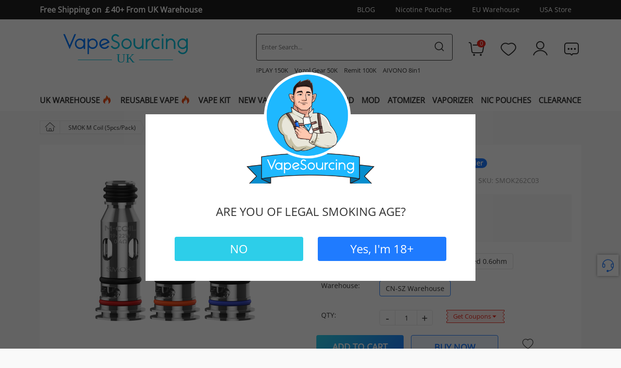

--- FILE ---
content_type: text/html; charset=UTF-8
request_url: https://vapesourcing.uk/smok-m-coil.html
body_size: 41277
content:
<!DOCTYPE html>
<html lang="en">
    <head>
        <title>SMOK M Coil (5pcs/pack) Best Flavour | Vapesourcing</title>
        <meta name="keywords" content="" />
        <meta name="description" content="SMOK M Coil is fit for SMOK Tech247 Pod Cartridges and kit that comes in 5pcs/pack, it gives 3 options of 0.4ohm, 0.6ohm, and 0.8ohm mesh coils." />
                <meta property="og:image" content="https://image.vapesourcing.uk/images/202312/SMOK-Tech247-M-Coil-1.jpg" />
                <meta http-equiv="X-UA-Compatible" content="IE=edge" />
        <meta name="msvalidate.01" content="EC51AFE2746077DD85852476B0EEE4DE" />
        <meta name="yandex-verification" content="db84a1b7251654ab" />
        <meta name="viewport" content="width=device-width, initial-scale=1.0,maximum-scale=1.0,minimum-scale=1.0, user-scalable=no, target-densitydpi=device-dpi,viewport-fit=cover">
        <meta http-equiv="Content-Type" content="text/html; charset=utf-8" />
        <meta name="robots" content="INDEX,FOLLOW" />
        <meta name="csrf-token" content="DMyFJvkAsqz2retSigYa1zivSzqvWLS5xBw0sAC7" />
        <meta name="referrer" content="no-referrer-when-downgrade" />

        <link rel="icon" href="https://vapesourcing.uk/favicon.ico" type="image/x-icon" />
        <link rel="shortcut icon" href="https://vapesourcing.uk/favicon.ico" type="image/x-icon" />
        <link rel="canonical" href="https://vapesourcing.uk/smok-m-coil.html" />
        <script type="application/ld+json">
            {
              "@context": "https://schema.org",
              "@type": "WebSite",
              "name": "Vapesourcing",
              "url": "https://vapesourcing.uk",
              "potentialAction": {
                "@type": "SearchAction",
                "target": {
                  "@type": "EntryPoint",
                  "urlTemplate": "https://vapesourcing.uk/catalogsearch/result/?q={search_term_string}"
                },
                "query-input": "required name=search_term_string"
              }
            }
        </script>
        <!-- Google tag (gtag.js) ---Google Analytics 4-->
        <script async src="https://www.googletagmanager.com/gtag/js?id=G-74N3EELC49" type="c90908d7eac7f2f21f73b77a-text/javascript"></script>
        <script type="c90908d7eac7f2f21f73b77a-text/javascript">
          window.dataLayer = window.dataLayer || [];
          function gtag(){dataLayer.push(arguments);}
          gtag('js', new Date());
          gtag('config', 'G-74N3EELC49');
        </script>
        <style type="text/css">
            [v-cloak] {
                display: none;
            }
        </style>
        
        <link rel="preload" href="/responsive/css/base.css?id=d75b85dfb12cb6ab90f9" as="style" />
        <link rel="preload" href="https://vapesourcing.uk/responsive/font/OpenSans.woff2" as="font" type="font/woff2" crossorigin="crossorigin" />
        <link rel="preload" href="https://vapesourcing.uk/responsive/font/iconfont.woff2?t=1738745028296" as="font" type="font/woff2" crossorigin="crossorigin" />
        <link rel="stylesheet" type="text/css" href="https://vapesourcing.uk/responsive/css/bootstrap/bootstrap.min.css" />
        <link rel="stylesheet" type="text/css" href="/responsive/css/base.css?id=d75b85dfb12cb6ab90f9" />
            <link rel="stylesheet" type="text/css" href="/responsive/css/product.css?id=2dd6820574818d064fa1" />
    <link rel="stylesheet" type="text/css" href="https://vapesourcing.uk/responsive/css/swiper-bundle.min.css" />
    <link rel="stylesheet" type="text/css" href="https://vapesourcing.uk/responsive/css/viewer.min.css" >

        <script type="c90908d7eac7f2f21f73b77a-text/javascript" src="/responsive/js/base.js?id=e258af4926a11be800fc"></script>
        <script type="c90908d7eac7f2f21f73b77a-text/javascript" src="/responsive/js/base-2.js?id=f6f837d4dfa1b91ab785"></script>

        <script type="c90908d7eac7f2f21f73b77a-text/javascript">
        //<![CDATA[
            optionalZipCountries = ["HK", "IE", "MO", "PA"];
        //]]>
        </script>
        <meta property="og:title" content="SMOK M Coil (5pcs/pack) Best Flavour" />
        <meta property="og:type" content="product" />
        <meta property="og:url" content="https://vapesourcing.uk/smok-m-coil.html" />
        <meta property="og:description" content="SMOK M Coil is fit for SMOK Tech247 Pod Cartridges and kit that comes in 5pcs/pack, it gives 3 options of 0.4ohm, 0.6ohm, and 0.8ohm mesh coils." />
        <meta property="og:site_name" content="VapeSourcing" />

        <!-- Google Tag Manager -->
        <script type="c90908d7eac7f2f21f73b77a-text/javascript">(function(w,d,s,l,i){w[l]=w[l]||[];w[l].push({'gtm.start':
        new Date().getTime(),event:'gtm.js'});var f=d.getElementsByTagName(s)[0],
        j=d.createElement(s),dl=l!='dataLayer'?'&l='+l:'';j.async=true;j.src=
        'https://www.googletagmanager.com/gtm.js?id='+i+dl;f.parentNode.insertBefore(j,f);
        })(window,document,'script','dataLayer','GTM-5JTHLLV');</script>
        <!-- End Google Tag Manager -->
       
        <meta name="shareaholic:site_id" content="b1a964c0aa2b52a9a3882beafad11810"/>
<link rel="preload" as="image" href="https://image.vapesourcing.uk/imagecache/800/images/202312/SMOK-Tech247-M-Coil-1.jpg" fetchpriority="high" />
<script type="application/ld+json">
{
    "@context": "https://schema.org/",
    "@type": "Product",
    "name": "SMOK M Coil (5pcs/pack)",
    "image": "https://image.vapesourcing.uk/images/202312/SMOK-Tech247-M-Coil-1.jpg",
    "description" : "SMOK M Coil is fit for SMOK Tech247 Pod Cartridges and kit that comes in 5pcs/pack, it gives 3 options of 0.4ohm, 0.6ohm, and 0.8ohm mesh coils.",
    "sku" : "SMOK262C",                "brand" : {
            "@type": "Brand",
            "name": "SMOK"
    },                "review": [
                        {
                "@type": "Review",
                "author": {
                  "@type": "Person",
                  "name": "Charles W"
            },
            "datePublished": "2024-11-15",
            "description": "I usually go for RDTL, so I ordered the 0.6ohm M Series coils, and they&#039;ve been fantastic. I&#039;m impressed with the flavour and smoothness. The mesh design makes a big difference, it heats up super evenly, and I feel like I&#039;m getting the best out of my e-liquid.",
            "reviewRating": {
                "@type": "Rating",
                "ratingValue": "4",
                "bestRating": "5",
                "worstRating": "1"
            }
        },
                                            {
                "@type": "Review",
                "author": {
                  "@type": "Person",
                  "name": "Neal"
            },
            "datePublished": "2024-06-26",
            "description": "They are leak-proof and the MTL vaping experience is great!",
            "reviewRating": {
                "@type": "Rating",
                "ratingValue": "5",
                "bestRating": "5",
                "worstRating": "1"
            }
        },
                                            {
                "@type": "Review",
                "author": {
                  "@type": "Person",
                  "name": "Madison"
            },
            "datePublished": "2024-06-13",
            "description": "I trust smok very much, this coil alone is made with 4 layers of protection, and the leakage effect is done wonderfully!",
            "reviewRating": {
                "@type": "Rating",
                "ratingValue": "5",
                "bestRating": "5",
                "worstRating": "1"
            }
        }
                                    ],
        "aggregateRating": {
            "@type": "AggregateRating",
            "reviewCount": "5",
        "ratingValue": "4.8"
    },                "offers": {
            "@type": "Offer",
            "url": "https://vapesourcing.uk/smok-m-coil.html",
        "priceCurrency": "GBP",
        "price": "12.99",
        "availability": "https://schema.org/PreOrder",
        "hasMerchantReturnPolicy": {
            "@type": "MerchantReturnPolicy",
            "applicableCountry": "GB",
            "returnPolicyCategory": "https://schema.org/MerchantReturnFiniteReturnWindow",
            "merchantReturnDays": 90,
            "returnMethod": "https://schema.org/ReturnByMail",
            "returnShippingFeesAmount": {
                "@type": "MonetaryAmount",
                "value": 10,
                "currency": "GBP"
            }
        }    }
        }
</script>
        
                <script async type="c90908d7eac7f2f21f73b77a-text/javascript" src="https://account.affyi.com/brand_js/affyi_661de51f672be.js"></script>
        <script src='https://www.dwin1.com/97993.js' type="c90908d7eac7f2f21f73b77a-text/javascript" defer='defer'></script>
        <script async src="https://msrvt.net/et.js" type="c90908d7eac7f2f21f73b77a-text/javascript"></script>
        <script charset="UTF-8" src="//web.webpushs.com/js/push/31dc8bb8b902836fe25715a3003d6e1f_1.js" async type="c90908d7eac7f2f21f73b77a-text/javascript"></script>
        <script type="c90908d7eac7f2f21f73b77a-text/javascript">
            var _paq = window._paq = window._paq || [];
                        _paq.push(['setSecureCookie', true]);
            _paq.push(['setCookieDomain', '*.vapesourcing.uk']);
            _paq.push(['trackPageView']);
            _paq.push(['enableLinkTracking']);
            (function() {
                var u="//matomo.vsvapor.com/";
                _paq.push(['setTrackerUrl', u+'matomo.php']);
                _paq.push(['setSiteId', '2']);
                var d=document, g=d.createElement('script'), s=d.getElementsByTagName('script')[0];
                g.async=true; g.src=u+'matomo.js'; s.parentNode.insertBefore(g,s);
            })();
        </script>
        <script defer src="https://do.vapesourcing.uk/jsTag?ap=2039704196" type="c90908d7eac7f2f21f73b77a-text/javascript"></script>
    </head>
    <body class="catalog-product-view bg-color">
        <div class="wrapper" data-mndet>
            <noscript>
                <div class="global-site-notice noscript">
                    <div class="notice-inner">
                        <p><strong>JavaScript seems to be disabled in your browser.</strong><br />
                            You must have JavaScript enabled in your browser to utilize the functionality of this website. </p>
                    </div>
                </div>
            </noscript>

                <header class="site-header wrapper-header">
    <div class="menu-fixed">
                <div class="header-bar d-none d-lg-block">
            <div class="container">
                <div class="bar-box">
                                            <div class="bar-left">
                                                            <a  href="/uk-warehouse.html" target="_blank" >Free Shipping on ￡40+ From UK Warehouse</a>
                                                    </div>
                                        <div class="bar-right">
                        <div class="top-link">
                            <a href="/blog">BLOG</a>
                        </div>
                          <div class="top-link">
                            <a href="/nicotine-pouches.html">Nicotine Pouches</a>
                        </div>
                        <div class="top-link">
                            <a href="/eu-warehouse.html">EU Warehouse</a>
                        </div>
                        <div class="country-website"><a href="https://vapesourcing.com/">USA Store</a></div>
                    </div>
                </div>
            </div>
        </div>
        <div class="main-menu">
    <div class="container">
        <div class="menu-layer"></div>
        <div class="menu-full">
            <span class="menu-close d-lg-none"><i class="icon iconfont iconNO1"></i></span>
            <div class="menu-scroll">
                <div class="menu-link d-lg-none">
                    <ul>
                        <li class="usa-link">
                            <a href="/uk-warehouse.html"><span>UK WAREHOUSE</span></a>
                        </li>
                        <li class="new-link">
                            <a href="/new-arrivals.html"><span>New Arrivals</span></a>
                        </li>
                        <li>
                            <a href="/blog"><span>Blog</span></a>
                        </li>
                        <li>
                            <a href="/multi-buy.html"><span>Multi Buy</span></a>
                        </li>
                    </ul>
                </div>
                <div class="accordion-menu">
                    <div class="item d-none d-lg-block">
                        <div class="title">
                            <a href="/uk-warehouse.html">
                                <span style="float:left">UK WAREHOUSE</span><i class="icon iconfont iconsale-6"></i>
                            </a>
                        </div>
                    </div>
                    <div class="item disposables">
                        <div class="title has-sub-menu">
                            <a href="/reusable-vape.html">
                                <span style="float:left">REUSABLE VAPE</span><i class="icon iconfont iconsale-6"></i>
                            </a>
                        </div>
                        <div class="sub-menu">
                            <div class="menu-list">
                                <ul>
                                    <li class="title">By Brand</li>
                                    <li><a href="/lost-mary.html">Lost Mary</a></li>
                                    <li><a href="/ske.html">SKE Crystal Vape</a></li>
                                    <li><a href="/hayati.html">Hayati</a></li>
                                    <li><a href="/olit.html">Olit</a></li>
                                    <li><a href="/ivg-bar.html">IVG</a><i class="icon iconfont iconsale-6"></i></li>
                                    <li><a href="/elf-bar.html">Elf Bar</a></li>
                                    <li><a href="/oxva.html">OXVA</a></li>
                                    <li><a href="/vozol.html">VOZOL</a></li>
                                    <li><a href="/pyne-pod.html">Pyne Pod</a><i class="icon iconfont iconsale-6"></i></li>
                                    <li><a href="/relx.html">Relx</a></li>
                                    <li><a href="/jnr.html">JNR</a><i class="icon iconfont iconsale-6"></i></li>  
                                    <li class="all"><a href="/reusable-vape.html">View all >></a></li>
                                </ul>
                                <ul>
                                    <li class="title">By Puff</li> 
                                    <li><a href="/150k-puffs-vape.html">150K Puffs</a></li>
                                    <li><a href="/100k-puffs-vape.html">100K Puffs</a></li>
                                    <li><a href="/50000-puffs.html">50000 Puffs</a></li>
                                    <li><a href="/40000-puffs.html">40000 Puffs</a></li>
                                    <li><a href="/30000-puffs.html">30000 Puffs</a><i class="icon iconfont iconsale-6"></i></li>
                                    <li><a href="/25000-puffs.html">25000 Puffs</a></li>
                                    <li><a href="/20000-puffs.html">20000 Puffs</a><i class="icon iconfont iconsale-6"></i></li>
                                    <li><a href="/15000-puffs.html">15000 Puffs</a></li>
                                    <li class="title" style="margin-top:10px!important">Bundle Pack</li>
                                    <li><a href="/box-10-disposable-vape-online.html">Box of 10 </a><i class="icon iconfont iconsale-6"></i></li>
                                    <li><a href="/box-of-5-disposable-vape.html">Box of 5 </a></li>
                                    <li class="title" style="margin-top:10px!important">Nicotine Strength</li>
                                    <li><a href="/disposable-vape-0mg.html">Nicotine Free Vape</a></li>
                                    <li><a href="/disposable-vape-20mg.html">20mg Vape</a></li>
                                    <li style="visibility: hidden;"><a href="/disposable-vape-50mg.html">50mg Vape</a></li>
                                </ul>
                                <ul>
                                    <li class="title">By Type</li>
                                    <li><a href="/pre-filled-pod-kit.html">Pre-filled Pod Kit</a><i class="icon iconfont iconsale-6"></i></li>
                                    <li><a href="/prefilled-pods.html">Prefilled Pod</a></li>
                                    <li><a href="/hookah-disposable-vape.html">Hookah Vape</a><i class="icon iconfont iconsale-6"></i></li>
                                    <li><a href="/disposable-vape-with-screen.html">Vape With Screen</a><i class="icon iconfont iconsale-6"></i></li>
                                    <li><a href="/multi-use-disposable-vape.html">Multi Use Vape</a></li>
                                    <li><a href="/smart-phone-disposable-vapes.html">Smart Phone Vape</a><i class="icon iconfont iconsale-6"></i></li>
                                    <li><a href="/ice-control-vapes.html">Ice Control Vapes</a></li>
                                    <li><a href="/vape-with-removable-battery.html">Vape With Removable Battery</a></li>
                                    <li><a href="/big-puff-vapes.html">Big Puff Vapes</a></li>
                                    <li><a href="/refillable-disposable-vape.html">Refillable Vape</a></li>
                                    <li><a href="/multi-flavour-vape.html">Multi Flavour Vape</a></li>
                                </ul>
                                <ul>
                                    <li class="title"><a href="/multi-buy.html">Multi-Buy Vapes</a></li>
                                    <li><a href="/3-disposable-vape-sale.html">3 For £29</a></li>
                                    <li><a href="/3-disposable-for-39.html">3 For £39</a></li>
                                    <li><a href="/4-disposables-for-38.html">4 For £38</a></li>
                                    <li><a href="/4-vapes-for-43.html">4 For £43</a></li>
                                    <li><a href="/5-disposables-for-30.html">5 For £30</a></li>
                                    <li><a href="/5-disposables-for-42.html">5 For £42</a></li>
                                    <li><a href="/buy-one-get-one.html">Buy 1 Get 1</a></li>
                                </ul>
                            </div>
                                                        <div class="menu-banner  banner-type-2 ">
                                <ul>
                                                                            <li>
                                            <a href="https://vapesourcing.uk/waspe-remit-4-in-1-100k.html">
                                                <img width="285" height="188" src="https://image.vapesourcing.uk/images/202510/WASPE-4-in-1-100K-Kit-285-188.jpg" alt="WASPE Remit 4 in 1 100K" title="WASPE Remit 4 in 1 100K" />
                                                <p>WASPE Remit 4 in 1 100K</p>
                                            </a>
                                        </li>
                                                                            <li>
                                            <a href="https://vapesourcing.uk/olit-hookalit-40000.html">
                                                <img width="285" height="188" src="https://image.vapesourcing.uk/imagecache/c/images/202408/Olit-Hookalit-40000-285188.jpg" alt="Olit Hookalit 40000" title="Olit Hookalit 40000" />
                                                <p>Olit Hookalit 40000</p>
                                            </a>
                                        </li>
                                                                            <li>
                                            <a href="https://vapesourcing.uk/vozol-gear-ice-sweet-50k.html">
                                                <img width="285" height="188" src="https://image.vapesourcing.uk/images/202511/vozol_gear_ice___sweet_50k_kit.jpg" alt="Vozol Gear Ice &amp; Sweet 50K Kit" title="Vozol Gear Ice &amp; Sweet 50K Kit" />
                                                <p>Vozol Gear Ice &amp; Sweet 50K Kit</p>
                                            </a>
                                        </li>
                                                                            <li>
                                            <a href="https://vapesourcing.uk/aivono-aim-avn-150k.html">
                                                <img width="285" height="188" src="https://image.vapesourcing.uk/images/202601/aivono-aim-avn-150k-8-in-1-kit-reusable.jpg" alt="Aivono Aim Avn 150K 8 in 1 Kit" title="Aivono Aim Avn 150K 8 in 1 Kit" />
                                                <p>Aivono Aim Avn 150K 8 in 1 Kit</p>
                                            </a>
                                        </li>
                                                                    </ul>
                            </div>
                                                    </div>
                    </div>
                    <div class="item">
                        <div class="title has-sub-menu">
                            <a href="/vape-kit.html">
                                <span>VAPE KIT</span>
                            </a>
                        </div>
                        <div class="sub-menu">
                            <div class="menu-list">
                                <ul>
                                                                            <li>
                                            <a href="/pod-system-kit.html">Pod Vape Kits</a>
                                        </li>
                                                                            <li>
                                            <a href="/pod-mod-kits.html">Pod Mod Kits</a>
                                        </li>
                                                                            <li>
                                            <a href="/vape-mod-kits.html">Vape Mod Kits</a>
                                        </li>
                                                                            <li>
                                            <a href="/vape-pen-kits.html">Vape Pen Kits</a>
                                        </li>
                                                                            <li>
                                            <a href="/sub-ohm-vape-kit.html">Sub Ohm Vape Kits</a>
                                        </li>
                                                                    </ul>
                            </div>
                                                        <div class="menu-banner  banner-type-3 ">
                                <ul>
                                                                            <li>
                                            <a href="https://vapesourcing.uk/voopoo-argus-p3-kit.html">
                                                <img width="285" height="188" src="https://image.vapesourcing.uk/images/202512/voopoo-argus-p3-kit.jpg" alt="VOOPOO Argus P3 Pod Kit 30W" title="VOOPOO Argus P3 Pod Kit 30W" />
                                                <p>VOOPOO Argus P3</p>
                                            </a>
                                        </li>
                                                                            <li>
                                            <a href="https://vapesourcing.uk/vaporesso-luxe-x3-kit.html">
                                                <img width="285" height="188" src="https://image.vapesourcing.uk/images/202601/vaporesso-luxe-x-3-vape-kit.jpg" alt="Vaporesso LUXE X3 Pod Mod Kit" title="Vaporesso LUXE X3 Pod Mod Kit" />
                                                <p>Vaporesso LUXE X3</p>
                                            </a>
                                        </li>
                                                                            <li>
                                            <a href="https://vapesourcing.uk/geekvape-aegis-hero-5-kit.html">
                                                <img width="285" height="188" src="https://image.vapesourcing.uk/images/202508/geekvape-aegis-hero-5-285-188.jpg" alt="Geekvape Aegis Hero 5" title="Geekvape Aegis Hero 5" />
                                                <p>Geekvape Aegis Hero 5</p>
                                            </a>
                                        </li>
                                                                            <li>
                                            <a href="https://vapesourcing.uk/smok-nord-6-kit.html">
                                                <img width="285" height="188" src="https://image.vapesourcing.uk/images/202601/smok-nord-6-kit.jpg" alt="SMOK Nord 6 Pod Kit 80W" title="SMOK Nord 6 Pod Kit 80W" />
                                                <p>SMOK Nord 6</p>
                                            </a>
                                        </li>
                                                                            <li>
                                            <a href="https://vapesourcing.uk/vaporesso-armour-ultra-kit.html">
                                                <img width="285" height="188" src="https://image.vapesourcing.uk/images/202510/armour-ultra-285-188.jpg" alt="Vaporesso Armour Ultra Kit" title="Vaporesso Armour Ultra Kit" />
                                                <p>Vaporesso Armour Ultra</p>
                                            </a>
                                        </li>
                                                                            <li>
                                            <a href="https://vapesourcing.uk/vaporesso-eco-nano-plus-kit.html">
                                                <img width="285" height="188" src="https://image.vapesourcing.uk/images/202511/vaporesso-eco-nano-plus-285-188.jpg" alt="" title="" />
                                                <p>Vaporesso Eco Nano Plus</p>
                                            </a>
                                        </li>
                                                                    </ul>
                            </div>
                                                   </div>
                    </div>
                    <div class="item d-none d-lg-block">
                        <div class="title">
                            <a href="/new-arrivals.html">
                                <span>NEW VAPES</span>
                            </a>
                        </div>
                    </div>
           
                    <div class="item">
                        <div class="title has-sub-menu">
                            <a href="/brand.html">
                                <span>BRAND</span>
                            </a>
                        </div>
                        <div class="sub-menu brand-content">
                            <div class="brand-menu">
                                <span class="more"><a href="/brand.html">All Brand <i class="icon iconfont iconUP-copy"></i></a></span>
                            </div>
                            <div class="brand-logo">
                                                                                                        <ul class="active">
                                                                                                                                    <li class="nav-1-1 first">
                                                    <a href="/jnr.html">
                                                        <img width="216" height="82" src="https://image.vapesourcing.uk/images/202405/JNR_216_82.png" alt="JNR" title="JNR" />
                                                    </a>
                                                </li>
                                                                                                                                                                                <li class="nav-1-2 ">
                                                    <a href="/hqd-technology.html">
                                                        <img width="216" height="82" src="https://image.vapesourcing.uk/images/202411/HQD216-82.png" alt="HQD Vape" title="HQD Vape" />
                                                    </a>
                                                </li>
                                                                                                                                                                                <li class="nav-1-3 ">
                                                    <a href="/smok.html">
                                                        <img width="216" height="82" src="/images/202007/smok3.png" alt="SMOK" title="SMOK" />
                                                    </a>
                                                </li>
                                                                                                                                                                                <li class="nav-1-4 ">
                                                    <a href="/vaporesso.html">
                                                        <img width="216" height="82" src="/images/202007/vaporesso3.png" alt="Vaporesso" title="Vaporesso" />
                                                    </a>
                                                </li>
                                                                                                                                                                                <li class="nav-1-5 ">
                                                    <a href="/voopoo.html">
                                                        <img width="216" height="82" src="/images/202007/voopoo3.png" alt="VOOPOO" title="VOOPOO" />
                                                    </a>
                                                </li>
                                                                                                                                                                                <li class="nav-1-6 ">
                                                    <a href="/geek-vape.html">
                                                        <img width="216" height="82" src="https://image.vapesourcing.uk/images/202106/Geek_Vape.jpg" alt="Geek Vape" title="Geek Vape" />
                                                    </a>
                                                </li>
                                                                                                                                                                                <li class="nav-1-7 ">
                                                    <a href="/relx.html">
                                                        <img width="216" height="82" src="https://image.vapesourcing.uk/images/202507/relx_216-82.png" alt="Relx" title="Relx" />
                                                    </a>
                                                </li>
                                                                                                                                                                                <li class="nav-1-8 ">
                                                    <a href="/vozol.html">
                                                        <img width="216" height="82" src="https://image.vapesourcing.uk/images/202212/VOZOL.png" alt="VOZOL" title="VOZOL" />
                                                    </a>
                                                </li>
                                                                                                                                                                                <li class="nav-1-9 ">
                                                    <a href="/vabeen.html">
                                                        <img width="216" height="82" src="https://image.vapesourcing.uk/images/202408/216-82_vabeen.png" alt="Vabeen" title="Vabeen" />
                                                    </a>
                                                </li>
                                                                                                                                                                                <li class="nav-1-10 ">
                                                    <a href="/oxbar.html">
                                                        <img width="216" height="82" src="https://image.vapesourcing.uk/images/202408/216-82_oxbar.png" alt="OXBAR" title="OXBAR" />
                                                    </a>
                                                </li>
                                                                                                                                                                                <li class="nav-1-11 ">
                                                    <a href="/lost-vape.html">
                                                        <img width="216" height="82" src="/images/202007/lostvape3.png" alt="Lost Vape" title="Lost Vape" />
                                                    </a>
                                                </li>
                                                                                                                                                                                <li class="nav-1-12 ">
                                                    <a href="/uwell.html">
                                                        <img width="216" height="82" src="https://image.vapesourcing.uk/images/202106/Uwell.jpg" alt="Uwell" title="Uwell" />
                                                    </a>
                                                </li>
                                                                                                                                                                                <li class="nav-1-13 ">
                                                    <a href="/ivg-bar.html">
                                                        <img width="216" height="82" src="https://image.vapesourcing.uk/images/202507/IVG_216-82.png" alt="IVG" title="IVG" />
                                                    </a>
                                                </li>
                                                                                                                                                                                <li class="nav-1-14 ">
                                                    <a href="/vandy-vape.html">
                                                        <img width="216" height="82" src="https://image.vapesourcing.uk/images/202106/Vandy_Vape.jpg" alt="Vandy Vape" title="Vandy Vape" />
                                                    </a>
                                                </li>
                                                                                                                                                                                <li class="nav-1-15 ">
                                                    <a href="/elux.html">
                                                        <img width="216" height="82" src="https://image.vapesourcing.uk/images/202212/ELUX.png" alt="ELUX" title="ELUX" />
                                                    </a>
                                                </li>
                                                                                                                                                                                <li class="nav-1-16 ">
                                                    <a href="/yocan.html">
                                                        <img width="216" height="82" src="https://image.vapesourcing.uk/images/202208/yocan-logo.png" alt="Yocan" title="Yocan" />
                                                    </a>
                                                </li>
                                                                                                                                                                                <li class="nav-1-17 ">
                                                    <a href="/joyetech.html">
                                                        <img width="216" height="82" src="/images/202007/joyetech3.png" alt="Joyetech" title="Joyetech" />
                                                    </a>
                                                </li>
                                                                                                                                                                                <li class="nav-1-18 ">
                                                    <a href="/hayati.html">
                                                        <img width="216" height="82" src="https://image.vapesourcing.uk/images/202402/hayati_216-82.png" alt="Hayati" title="Hayati" />
                                                    </a>
                                                </li>
                                                                                                                        </ul>
                                                            </div>  
                        </div>
                    </div>
                    <div class="item e-liquid">
                        <div class="title has-sub-menu">
                            <a href="/e-liquid.html">
                                <span>E-LIQUID</span>
                            </a>
                        </div>
                        <div class="sub-menu">
                            <div class="menu-list">
                                <ul>
                                    <li class="title">By Brand</li>
                                    <li><a href="/vampire-vape.html">Vampire Vape</a></li>
                                    <li><a href="/bar-juice-5000.html">Bar Juice 5000</a></li>
                                    <li><a href="/elfliq.html">ElfLiq</a></li>
                                    <li><a href="/dinner-lady.html">Dinner Lady</a></li>
                                    <li><a href="/ivg-eliquid.html">IVG</a></li>
                                    <li><a href="/riot-squad.html">Riot Squad</a></li>
                                    <li><a href="/zap-juice.html">Zap! Juice</a></li>
                                    <li><a href="/doozy-vape-co.html">Doozy Vape Co</a></li>
                                    <li class="all"><a href="/e-liquid.html">View all >></a></li>
                                </ul>
                                <ul>
                                    <li class="title">By Flavor</li>
                                    <li><a href="/tobacco-flavor-e-liquid.html">Tobacco</a></li>
                                    <li><a href="/menthol-flavor-e-liquid.html">Menthol&Ice</a></li>
                                    <li><a href="/sweet-flavor-e-liquid.html">Sweet</a></li>
                                    <li><a href="/fruits-flavor-e-liquid.html">Fruits</a></li>
                                </ul>
                                <ul>
                                    <li class="title">By Capacity/Size</li>
                                    <li><a href="/10ml-e-liquid.html">10ml</a></li>
                                    <li><a href="/50ml-e-liquid.html">50ml Shortfill</a></li>
                                    <li><a href="/100ml-e-liquid.html">100ml Shortfill</a></li>
                                </ul>
                                <ul>
                                    <li class="title">By Type</li>
                                    <li><a href="/nicotine-free-e-liquid.html">Nicotine Free</a></li>
                                    <li><a href="/nicotine-salt.html">Nicotine Salt</a></li>
                                    <li><a href="/nicotine-shot.html">Nicotine Shot</a></li>
                                    <li><a href="/50-50-e-liquid.html">50-50 Eliquid</a></li>
                                    <li><a href="/high-vg-e-liquid.html">High VG Eliquid</a></li>
                                </ul>
                              
                            </div>
                        </div>
                    </div>

                    <div class="item">
                        <div class="title has-sub-menu">
                            <a href="/vape-mod.html">
                                <span>MOD</span>
                            </a>
                        </div>
                        <div class="sub-menu">
                            <div class="menu-list">
                                <ul>
                                                                            <li>
                                            <a href="/box-mod.html">Box Mods</a>
                                        </li>
                                                                            <li>
                                            <a href="/tc-mod.html">TC Mod</a>
                                        </li>
                                                                            <li>
                                            <a href="/built-in-battery-mods.html">Built-In Battery Mods</a>
                                        </li>
                                                                            <li>
                                            <a href="/vv-vw-mod.html">VV / VW Mod</a>
                                        </li>
                                                                            <li>
                                            <a href="/touch-screen-mods.html">Touch Screen Mods</a>
                                        </li>
                                                                            <li>
                                            <a href="/high-end-mods.html">High Power Mods 150w+</a>
                                        </li>
                                                                    </ul>
                            </div>
                                                    <div class="menu-banner  banner-type-3 ">
                                <ul>
                                                                            <li>
                                            <a href="https://vapesourcing.uk/geekvape-aegis-legend-3-mod.html">
                                                <img width="285" height="188" src="https://image.vapesourcing.uk/images/202404/geekvape-aegis-legend-3_285-188.jpg" alt="Geekvape Aegis Legend 3 Box Mod" title="Geekvape Aegis Legend 3 Box Mod">
                                                <p>Geekvape Aegis Legend 3 Box Mod</p>
                                            </a>
                                        </li>
                                                                            <li>
                                            <a href="https://vapesourcing.uk/geekvape-aegis-legend-5-mod.html">
                                                <img width="285" height="188" src="https://image.vapesourcing.uk/images/202506/geekvape_aegis_legend_5_mod_285-188.jpg" alt="Geekvape Aegis Legend 5 Box Mod" title="Geekvape Aegis Legend 5 Box Mod">
                                                <p>Geekvape Aegis Legend 5 Box Mod</p>
                                            </a>
                                        </li>
                                                                            <li>
                                            <a href="https://vapesourcing.uk/lost-vape-centaurus-n200-box-mod.html">
                                                <img width="285" height="188" src="https://image.vapesourcing.uk/images/202409/n200-mod_285-188.jpg" alt="Lost Vape Centaurus N200 Mod" title="Lost Vape Centaurus N200 Mod">
                                                <p>Lost Vape Centaurus N200 Mod</p>
                                            </a>
                                        </li>
                                                                            <li>
                                            <a href="https://vapesourcing.uk/geekvape-aegis-solo-3-s100-mod.html">
                                                <img width="285" height="188" src="https://image.vapesourcing.uk/images/202409/aegis-solo-3-s100-mod_285-188.jpg" alt="Geekvape Aegis Solo 3 Box Mod" title="Geekvape Aegis Solo 3 Box Mod">
                                                <p>Geekvape Aegis Solo 3 Box Mod</p>
                                            </a>
                                        </li>
                                                                            <li>
                                            <a href="https://vapesourcing.uk/voopoo-drag-5-mod.html">
                                                <img width="285" height="188" src="https://image.vapesourcing.uk/images/202406/VOOPOO-Drag-5-Box-Mod-285188.jpg" alt="VOOPOO Drag 5 Box Mod" title="VOOPOO Drag 5 Box Mod">
                                                <p>VOOPOO Drag 5 Box Mod</p>
                                            </a>
                                        </li>
                                                                            <li>
                                            <a href="https://vapesourcing.uk/vaporesso-gen-max-mod.html">
                                                <img width="285" height="188" src="https://image.vapesourcing.uk/images/202406/Vaporesso-GEN-Max-Box-Mod-285188.jpg" alt="Vaporesso GEN Max Box Mod" title="Vaporesso GEN Max Box Mod">
                                                <p>Vaporesso GEN Max Box Mod</p>
                                            </a>
                                        </li>
                                                                    </ul>
                            </div>
                                                 </div>
                    </div>
                    <div class="item">
                        <div class="title has-sub-menu">
                            <a href="/atomizer-tank.html">
                                <span>ATOMIZER</span>
                            </a>
                        </div>
                        <div class="sub-menu">
                            <div class="menu-list">
                                <ul>
                                    <li class="title"><a href="/rebuildablesold.html">Rebuildables</a></li>
                                                                            <li>
                                            <a href="/rda.html">RDA</a>
                                        </li>
                                                                            <li>
                                            <a href="/rta.html">RTA</a>
                                        </li>
                                                                            <li>
                                            <a href="/rdta.html">RDTA</a>
                                        </li>
                                                                    </ul>
                                <ul>
                                    <li class="title"><a href="/atomizer-tank.html">Tanks</a></li>
                                                                            <li>
                                            <a href="/sub-ohm-tank.html">Sub Ohm Tank</a>
                                        </li>
                                                                            <li>
                                            <a href="/pod-cartridge.html">Pod Cartridge</a>
                                        </li>
                                                                    </ul>
                                <ul>
                                    <li class="title"><a href="/accessories.html">ACCESSORY</a></li>
                                                                            <li>
                                            <a href="/replacement-glass-tube.html">Glass Tubes</a>
                                        </li>
                                                                            <li>
                                            <a href="/coils-head.html">Coils/Heads</a>
                                        </li>
                                                                            <li>
                                            <a href="/charger.html">Chargers</a>
                                        </li>
                                                                    </ul>
                            </div>
                                                        <div class="menu-banner  banner-type-3 ">
                                    <ul>

                                                                                    <li>
                                                <a href="https://vapesourcing.uk/vaporesso-xros-series-corex-3-pod-cartridge.html">
                                                    <img width="285" height="188" src="https://image.vapesourcing.uk/images/202507/vaporesso-xros-series-pod-285-188.jpg" alt="Vaporesso XROS Corex 3.0 Pod" title="Vaporesso XROS Corex 3.0 Pod" />
                                                    <p>Vaporesso XROS Corex 3.0 Pod</p>
                                                </a>
                                            </li>
                                                                                    <li>
                                                <a href="https://vapesourcing.uk/geekvape-z-fli-2-sub-ohm-tank.html">
                                                    <img width="285" height="188" src="https://image.vapesourcing.uk/images/202601/geekvape-z-fli-285-188.jpg" alt="Geekvape Z Fli 2 Sub Ohm Tank" title="Geekvape Z Fli 2 Sub Ohm Tank" />
                                                    <p>Geekvape Z Fli 2 Sub Ohm Tank</p>
                                                </a>
                                            </li>
                                                                                    <li>
                                                <a href="https://vapesourcing.uk/eleaf-gtl-pod-tank.html">
                                                    <img width="285" height="188" src="https://image.vapesourcing.uk/images/202405/Eleaf_GTL_Pod_Tank_285-188.jpg" alt="Eleaf GTL Pod Tank" title="Eleaf GTL Pod Tank" />
                                                    <p>Eleaf GTL Pod Tank</p>
                                                </a>
                                            </li>
                                                                                    <li>
                                                <a href="https://vapesourcing.uk/uwell-valyrian-4-sub-ohm-tank.html">
                                                    <img width="285" height="188" src="https://image.vapesourcing.uk/images/202601/uwell-valyrian-285-188.jpg" alt="Uwell Valyrian 4 Sub Ohm Tank" title="Uwell Valyrian 4 Sub Ohm Tank" />
                                                    <p>Uwell Valyrian 4 Sub Ohm Tank</p>
                                                </a>
                                            </li>
                                                                                    <li>
                                                <a href="https://vapesourcing.uk/geekvape-zeus-tank.html">
                                                    <img width="285" height="188" src="https://image.vapesourcing.uk/images/202405/285188-Geekvape-Zeus.jpg" alt="Geekvape Zeus Sub Ohm Tank" title="Geekvape Zeus Sub Ohm Tank" />
                                                    <p>Geekvape Zeus Sub Ohm Tank</p>
                                                </a>
                                            </li>
                                                                                    <li>
                                                <a href="https://vapesourcing.uk/voopoo-uforce-x-tank.html">
                                                    <img width="285" height="188" src="https://image.vapesourcing.uk/images/202411/UFORCE-X-Tank-285-188.jpg" alt="VOOPOO UFORCE-X Tank" title="VOOPOO UFORCE-X Tank" />
                                                    <p>VOOPOO UFORCE-X Tank</p>
                                                </a>
                                            </li>
                                                                            </ul>
                                </div>
                                                     </div>
                    </div>
                    <div class="item">
                                              <div class="title has-sub-menu">
                                                    <a href="/vaporizers.html">
                                <span>VAPORIZER</span>
                            </a>
                        </div>
                                                <div class="sub-menu">
                            <div class="menu-list">
                                <ul>
                                    <li class="title">Vaporizer Type</li>
                                                                            <li>
                                            <a href="/wax.html">Wax Vaporizers</a>
                                        </li>
                                                                            <li>
                                            <a href="/dry-herb.html">Dry Herb Vaporizers</a>
                                        </li>
                                                                            <li>
                                            <a href="/510-thread-battery.html">510 Thread Battery</a>
                                        </li>
                                                                    </ul>
                            </div>
                                                            <div class="menu-banner  banner-type-3 ">
                                    <ul>
                                                                                    <li>
                                                <a href="https://vapesourcing.uk/yocan-orbit-vape-pen-kit.html">
                                                    <img width="285" height="188" src="https://image.vapesourcing.uk/images/202405/Yocan_Orbit_285188.jpg" alt="Yocan Orbit Vape Pen Kit" title="Yocan Orbit Vape Pen Kit" />
                                                    <p>Yocan Orbit Vape Pen Kit</p>
                                                </a>
                                            </li>
                                                                                    <li>
                                                <a href="https://vapesourcing.uk/yocan-iris-vaporizer.html">
                                                    <img width="285" height="188" src="https://image.vapesourcing.uk/images/202601/yocan-iris-wax-vaporizer-258-188.jpg" alt="Yocan Iris Wax Vaporizer" title="Yocan Iris Wax Vaporizer" />
                                                    <p>Yocan Iris Wax Vaporizer</p>
                                                </a>
                                            </li>
                                                                                    <li>
                                                <a href="https://vapesourcing.uk/yocan-cylo-wax-vaporizer.html">
                                                    <img width="285" height="188" src="https://image.vapesourcing.uk/images/202405/Yocan_CYLO_Wax_Pen_285188.jpg" alt="Yocan CYLO Wax Pen Vaporizer" title="Yocan CYLO Wax Pen Vaporizer" />
                                                    <p>Yocan CYLO Wax Pen Vaporizer</p>
                                                </a>
                                            </li>
                                                                                    <li>
                                                <a href="https://vapesourcing.uk/yocan-hit-2-dry-herb-vaporizer.html">
                                                    <img width="285" height="188" src="https://image.vapesourcing.uk/images/202411/Yocan-Hit-2-285-188.jpg" alt="Yocan Hit 2 Dry Herb Vaporizer" title="Yocan Hit 2 Dry Herb Vaporizer" />
                                                    <p>Yocan Hit 2 Dry Herb Vaporizer</p>
                                                </a>
                                            </li>
                                                                                    <li>
                                                <a href="https://vapesourcing.uk/yocan-ican-e-rig-vaporizer.html">
                                                    <img width="285" height="188" src="https://image.vapesourcing.uk/images/202503/Yocan-iCan-E-Rig-285-188-1.jpg" alt="Yocan iCan E-Rig Vaporizer" title="Yocan iCan E-Rig Vaporizer" />
                                                    <p>Yocan iCan E-Rig Vaporizer</p>
                                                </a>
                                            </li>
                                                                                    <li>
                                                <a href="https://vapesourcing.uk/yocan-kodo-pro-vaporizer.html">
                                                    <img width="285" height="188" src="https://image.vapesourcing.uk/images/202405/285188-Yocan-Kodo-Pro.jpg" alt="Yocan Kodo Pro Vaporizer" title="Yocan Kodo Pro Vaporizer" />
                                                    <p>Yocan Kodo Pro Vaporizer</p>
                                                </a>
                                            </li>
                                                                            </ul>
                                </div>
                                                   </div>
                                             </div>
                    <div class="item d-none d-lg-block">
                        <div class="title">
                            <a href="/nicotine-pouches.html">
                                <span>NIC POUCHES</span>
                            </a>
                        </div>
                        <div class="sub-menu">
                            <div class="menu-list">
                                <ul>
                                    <li><a href="/zyn.html">ZYN</a></li>
                                    <li><a href="/aroma-king.html">Aroma King</a></li>
                                    <li><a href="/elux.html">Elux<i class="icon iconfont iconsale-6"></i></a></li>
                                    <li><a href="/velo.html">Velo</a></li>
                                    <li><a href="/cuba.html">Cuba</a></li>
                                </ul>
                        </div>     
                                    
                            <div class="menu-banner  banner-type-2 ">
                                <ul>
                                                                            <li>
                                            <a href="https://vapesourcing.uk/vandyou-boost-nicotine-pouches.html">
                                                <img width="285" height="188" src="https://image.vapesourcing.uk/images/202507/vyou-boost+-nicotine-pouches-285-188.jpg" alt="V&amp;YOU Boost+ Nic Pouches" title="V&amp;YOU Boost+ Nic Pouches" />
                                                <p>V&amp;YOU Boost+ Nic Pouches</p>
                                            </a>
                                        </li>
                                                                            <li>
                                            <a href="https://vapesourcing.uk/zyn-nicotine-pouches.html">
                                                <img width="285" height="188" src="https://image.vapesourcing.uk/images/202412/ZYN-Nicotine-Pouches-285188.jpg" alt="ZYN Nicotine Pouches" title="ZYN Nicotine Pouches" />
                                                <p>ZYN Nicotine Pouches</p>
                                            </a>
                                        </li>
                                                                            <li>
                                            <a href="https://vapesourcing.uk/cuba-black-nicotine-pouches.html">
                                                <img width="285" height="188" src="https://image.vapesourcing.uk/images/202505/CUBA-Black-Nicotine-Pouches-285-188.jpg" alt="CUBA Black Nic Pouches" title="CUBA Black Nic Pouches" />
                                                <p>CUBA Black Nic Pouches</p>
                                            </a>
                                        </li>
                                                                            <li>
                                            <a href="https://vapesourcing.uk/aroma-king-triple-kick-nicotine-pouches.html">
                                                <img width="285" height="188" src="https://image.vapesourcing.uk/images/202412/aroma-king-triple-kick_285-188.jpg" alt="Aroma King Triple Kick Nic Pouches" title="Aroma King Triple Kick Nic Pouches" />
                                                <p>Aroma King Triple Kick Nic Pouches</p>
                                            </a>
                                        </li>
                                                                    </ul>
                            </div>
                                             </div>
                    </div>
                    <div class="item">
                        <div class="title">
                            <a href="/clearance.html">
                                <span>CLEARANCE</span>
                            </a>
                        </div>
                    </div>
                    <div class="item d-lg-none">
                        <div class="title">
                            <a href="/eu-warehouse.html">
                                <span>EU Warehouse</span>
                            </a>
                        </div>
                    </div>
                    <div class="item d-lg-none">
                        <div class="title">
                            <a href="https://vapesourcing.com/">
                                <span>USA Store</span>
                            </a>
                        </div>
                    </div>
                </div>
            </div>
        </div>
    </div>
</div>
    </div>

    <div class="header-bottom">
        <div class="header-layer"></div>
        <div class="header-m d-lg-none">
                        <div class="container">
                <div class="header-container">
                    <div class="menuBox highlight"><i class="icon iconfont iconlistcu"></i></div>
                    <div class="my-account-link"><a href="/customer/account" title="My Account"><i class="icon iconfont iconLOGIN"></i></a></div>
                    <div class="logo"><a href="/" title="vape online store"><img src="https://vapesourcing.uk/responsive/images/logo-uk.svg" alt="vape online store" width="416" height="70" /></a></div>
                    <div class="top-search"><i class="icon iconfont iconsearch1"></i></div>
                    <div class="block-cart header-cart">
                        <span><a href="/checkout/cart"><i class="icon iconfont iconshoppingcart"></i><b class="count">0</b></a></span>
                    </div>
                </div>
            </div>
        </div>

        <div class="header-pc d-none d-lg-block">
            <div class="container">
                <div class="row">
                    <div class="col-12 col-lg-4">
                        <div class="header-logo">
                            <a href="/" title="online vape shop uk" class="logo">
                                <img width="416" height="70" src="https://vapesourcing.uk/responsive/images/logo-uk.svg" alt="online vape shop uk" />
                            </a>
                        </div>
                    </div>

                    <div class="header-pc-right col-12 col-lg-8">
                        <div class="header-search">
                            <form id="search_mini_form" action="/catalogsearch/result/" method="get">
                                <div class="form-search">
                                    <input type="text" name="q" value="" placeholder="Enter Search..." class="input-text" maxlength="128" autocomplete="off" />
                                    <button type="submit" title="Search" class="button">
                                        <i class="icon iconfont iconsearchcu"></i>
                                    </button>
                                    <div id="search_autocomplete" class="search-autocomplete"></div>
                                </div>
                                <div class="hot-search">
                                    <ul>
                                                                                                                                    <li><a href="https://vapesourcing.uk/iplay-ooka-150k.html">IPLAY 150K</a></li>
                                                                                            <li><a href="https://vapesourcing.uk/vozol-gear-ice-sweet-50k.html">Vozol Gear 50K</a></li>
                                                                                            <li><a href="https://vapesourcing.uk/waspe-remit-4-in-1-100k.html">Remit 100K</a></li>
                                                                                            <li><a href="https://vapesourcing.uk/aivono-aim-avn-150k.html">AIVONO 8in1</a></li>
                                                                                            <li><a href="https://vapesourcing.uk/olit-hookalit-mega-150k.html">Olit Mega 150K</a></li>
                                                                                            <li><a href="https://vapesourcing.uk/ijoy-uranus-mate-40k-kit.html">IJOY 40K</a></li>
                                                                                            <li><a href="https://vapesourcing.uk/oxbar-magic-maze-2-pod-juice-30k.html">Oxbar 30K</a></li>
                                                                                            <li><a href="https://vapesourcing.uk/vozol-star-40k.html">Vozol Star 40K</a></li>
                                                                                            <li><a href="https://vapesourcing.uk/geekvape-aegis-hero-5-kit.html">Aegis Hero 5</a></li>
                                                                                            <li><a href="https://vapesourcing.uk/vozol-vista-40k.html">Vozol Vista 40K</a></li>
                                                                                            <li><a href="https://vapesourcing.uk/olit-hookalit-40000.html">Olit 40000</a></li>
                                                                                            <li><a href="https://vapesourcing.uk/jnr-mediamax-40000.html">JNR Mediamax</a></li>
                                                                                                                        </ul>
                                </div>
                            </form>
                        </div>
                        <div class="fix-close">
                            <i class="icon iconfont iconNO1"></i>
                        </div>
                        <div class="header-right">
                            <div class="header-cart">
                                <a title="Cart" href="/checkout/cart/"><i class="icon iconfont iconshoppingcart"></i><span class="count">0</span></a>
                                <div class="mini-cart drop-down"></div>
                            </div>

                            <div class="header-wishlist">
                                <a title="My Wishlist" href="/wishlist/">
                                    <i class="icon iconfont iconwishlist1"></i><br />
                                </a>
                            </div>

                            <div class="header-account">
                                <a  href="/newsletter/manage/" title="My Account"><i class="icon iconfont iconLOGIN"></i></a>
                                <div class="drop-down" style="display: none;">
                                    <ul>
                                                                                    <li class="header-login"><a href="/customer/account/login">Sign in</a></li>
                                                                                <li><a href="/customer/account/" title="My Account" class="my-account-link">My Account</a></li>
                                        <li><a href=" /sales/order/history/" title="My Order" class="my-ordert-link">My Orders</a></li>
                                        <li><a href="/amstcred/customer/" title="My Wallet" class="wishlist-link">My Wallet</a></li>
                                        <li><a href="/rewardpoints/rewardpoints/" title="My Points" class="points-link">My Points</a></li>
                                                                            </ul>
                                </div>
                            </div>

                            <div class="header-contact">
                                <a title="Contact Us" href="/contacts/">
                                    <i class="icon iconfont iconcontactus"></i><br />
                                </a>
                            </div>
                        </div>
                    </div>
                </div>
            </div>
        </div>
    </div>

    <div class="m-search d-lg-none">
        <form id="search_mini_form1" action="/catalogsearch/result/" method="get">
            <div class="container">
                <div class="form-search">
                    <span class="back"><i class="icon iconfont iconleft1-copy"></i></span>
                    <div class="form-search-center">
                        <input type="text" name="q" placeholder="Enter Search" autocomplete="off" value="" class="input-text" />
                        <span class="cancel"><i class="icon iconfont iconNO1"></i></span>
                        <button type="submit" title="Search" class="button">
                            <i class="icon iconfont iconsearchcu"></i>
                        </button>
                        <div class="search-autocomplete"></div>
                    </div>
                </div>
            </div>
            <div class="m-hot-search">
                <div class="container">
                    <div class="menu-link">
                        <ul>
                            <li>
                                <a href="/blog"><span>Blog</span></a>
                            </li>
                            <li>
                                <a href="/reusable-vape.html"><span>Reusable Vape</span></a>
                            </li>
                        </ul>
                    </div>
                    <ul class="search-list">
                        <li class="popular-search"><p><span>Popular search</span> <i class="icon iconfont iconsale-6"></i></p></li>
                                                                                    <li><a href="https://vapesourcing.uk/iplay-ooka-150k.html">IPLAY 150K</a></li>
                                                            <li><a href="https://vapesourcing.uk/vozol-gear-ice-sweet-50k.html">Vozol Gear 50K</a></li>
                                                            <li><a href="https://vapesourcing.uk/waspe-remit-4-in-1-100k.html">Remit 100K</a></li>
                                                            <li><a href="https://vapesourcing.uk/aivono-aim-avn-150k.html">AIVONO 8in1</a></li>
                                                            <li><a href="https://vapesourcing.uk/olit-hookalit-mega-150k.html">Olit Mega 150K</a></li>
                                                            <li><a href="https://vapesourcing.uk/ijoy-uranus-mate-40k-kit.html">IJOY 40K</a></li>
                                                            <li><a href="https://vapesourcing.uk/oxbar-magic-maze-2-pod-juice-30k.html">Oxbar 30K</a></li>
                                                            <li><a href="https://vapesourcing.uk/vozol-star-40k.html">Vozol Star 40K</a></li>
                                                            <li><a href="https://vapesourcing.uk/geekvape-aegis-hero-5-kit.html">Aegis Hero 5</a></li>
                                                            <li><a href="https://vapesourcing.uk/vozol-vista-40k.html">Vozol Vista 40K</a></li>
                                                            <li><a href="https://vapesourcing.uk/olit-hookalit-40000.html">Olit 40000</a></li>
                                                            <li><a href="https://vapesourcing.uk/jnr-mediamax-40000.html">JNR Mediamax</a></li>
                                                                        </ul>
                    <div class="hot-topics">
                        <p class="title"><span>Hot Topics</span><i class="icon iconfont iconsale-5"></i></p>
                                                                        <div class="search-banner">
                            <div class="row">
                                                                    <div class="banner-item col-6">
                                        <a href="https://vapesourcing.uk/vape-with-removable-battery.html">
                                            <img width="340" height="210" class="lazyload" data-src="https://image.vapesourcing.uk/imagecache/c/images/202509/vape-with-removable-battery-340-210.jpg" alt="Vape With Removable Battery" />
                                        </a>
                                    </div>
                                                                    <div class="banner-item col-6">
                                        <a href="https://vapesourcing.uk/e-liquid.html">
                                            <img width="340" height="210" class="lazyload" data-src="https://image.vapesourcing.uk/imagecache/c/images/202501/340-210-2.jpg" alt="E-liquid" />
                                        </a>
                                    </div>
                                                                    <div class="banner-item col-6">
                                        <a href="https://vapesourcing.uk/coupons.html">
                                            <img width="340" height="210" class="lazyload" data-src="https://image.vapesourcing.uk/imagecache/c/images/202509/coupon-center_340-210.jpg" alt="Coupon Center" />
                                        </a>
                                    </div>
                                                                    <div class="banner-item col-6">
                                        <a href="https://vapesourcing.uk/clearance.html">
                                            <img width="340" height="210" class="lazyload" data-src="https://image.vapesourcing.uk/imagecache/c/images/202509/clearance_340-210.jpg" alt="Clearance" />
                                        </a>
                                    </div>
                                                            </div>
                        </div>
                                            </div>
                </div>
            </div>
        </form>
    </div>
</header>


    <main class="main-content">
        <div class="container">
            <div class="breadcrumbs d-none d-lg-block">
                <ul class="bread-nav">
                    <li class="home">
                        <a class="bread-nav-home" href="/" title="Go to Home Page"><i class="icon iconfont iconhome"></i></a>
                    </li>
                                                            <li class="product">
                        <span class="bread-sign no-color">SMOK M Coil (5pcs/pack)</span>
                    </li>
                </ul>
            </div>
        </div>
                
        <div class="product-content">
            <div class="container product-top">
                <div class="product-main">
                    <div class="main-img  ">
                                                
                        <div class="big-img">
                            <div class="swiper">
                                <ul class="swiper-wrapper">
                                                                            <li class="swiper-slide  img-hover ">
                                                                                            <img width="800" height="800" alt="SMOK M Coil" src="https://image.vapesourcing.uk/imagecache/800/images/202312/SMOK-Tech247-M-Coil-1.jpg" data-url="https://image.vapesourcing.uk/imagecache/800/images/202312/SMOK-Tech247-M-Coil-1.jpg" />
                                                                                    </li>
                                                                            <li class="swiper-slide ">
                                                                                            <img width="800" height="800" alt="SMOK M Coil Resistance" src="https://image.vapesourcing.uk/imagecache/800/images/202312/SMOK-Tech247-M-Coil-2.jpg" data-url="https://image.vapesourcing.uk/imagecache/800/images/202312/SMOK-Tech247-M-Coil-2.jpg" />
                                                                                    </li>
                                                                            <li class="swiper-slide ">
                                                                                            <img width="800" height="800" alt="0.8ohm SMOK M Coil" class="lazyload" data-src="https://image.vapesourcing.uk/imagecache/800/images/202312/08ohm-SMOK-Tech247-M-Coil.jpg" data-url="https://image.vapesourcing.uk/imagecache/800/images/202312/08ohm-SMOK-Tech247-M-Coil.jpg" />
                                                                                    </li>
                                                                            <li class="swiper-slide ">
                                                                                            <img width="800" height="800" alt="0.6ohm SMOK M Coil" class="lazyload" data-src="https://image.vapesourcing.uk/imagecache/800/images/202312/06ohm-SMOK-Tech247-M-Coil.jpg" data-url="https://image.vapesourcing.uk/imagecache/800/images/202312/06ohm-SMOK-Tech247-M-Coil.jpg" />
                                                                                    </li>
                                                                            <li class="swiper-slide ">
                                                                                            <img width="800" height="800" alt="0.4ohm SMOK M Coil" class="lazyload" data-src="https://image.vapesourcing.uk/imagecache/800/images/202312/04ohm-SMOK-Tech247-M-Coil.jpg" data-url="https://image.vapesourcing.uk/imagecache/800/images/202312/04ohm-SMOK-Tech247-M-Coil.jpg" />
                                                                                    </li>
                                                                    </ul>
                            </div>
                            <div class="swiper-pagination d-lg-none"></div>
                            <div class="swiper-button-prev"></div>
                            <div class="swiper-button-next"></div>
                                                            <div class="add-to-links not-wishlist d-lg-none">
                                    <a href="/customer/account/login" class="link-wishlist">
                                        <i class="icon iconfont iconfavorite-copy-copy"></i>
                                        <i class="icon iconfont iconfavitie-copy-copy"></i>
                                    </a>
                                </div>
                                                        <div class="share-open d-lg-none"><i class="icon iconfont iconshare"></i></div>
                        </div>
                                                <div class="thumbs-img d-none d-lg-block">
                            <div class="list">
                                <div class="swiper">
                                    <ul class="swiper-wrapper">
                                                                                    <li class="swiper-slide  img-hover ">
                                                                                                    <img width="800" height="800" alt="SMOK M Coil" src="https://image.vapesourcing.uk/imagecache/800/images/202312/SMOK-Tech247-M-Coil-1.jpg" data-url="https://image.vapesourcing.uk/imagecache/800/images/202312/SMOK-Tech247-M-Coil-1.jpg" />
                                                                                            </li>
                                                                                    <li class="swiper-slide ">
                                                                                                    <img width="800" height="800" alt="SMOK M Coil Resistance" src="https://image.vapesourcing.uk/imagecache/800/images/202312/SMOK-Tech247-M-Coil-2.jpg" data-url="https://image.vapesourcing.uk/imagecache/800/images/202312/SMOK-Tech247-M-Coil-2.jpg" />
                                                                                            </li>
                                                                                    <li class="swiper-slide ">
                                                                                                    <img width="800" height="800" alt="0.8ohm SMOK M Coil" src="https://image.vapesourcing.uk/imagecache/800/images/202312/08ohm-SMOK-Tech247-M-Coil.jpg" data-url="https://image.vapesourcing.uk/imagecache/800/images/202312/08ohm-SMOK-Tech247-M-Coil.jpg" />
                                                                                            </li>
                                                                                    <li class="swiper-slide ">
                                                                                                    <img width="800" height="800" alt="0.6ohm SMOK M Coil" src="https://image.vapesourcing.uk/imagecache/800/images/202312/06ohm-SMOK-Tech247-M-Coil.jpg" data-url="https://image.vapesourcing.uk/imagecache/800/images/202312/06ohm-SMOK-Tech247-M-Coil.jpg" />
                                                                                            </li>
                                                                                    <li class="swiper-slide ">
                                                                                                    <img width="800" height="800" alt="0.4ohm SMOK M Coil" src="https://image.vapesourcing.uk/imagecache/800/images/202312/04ohm-SMOK-Tech247-M-Coil.jpg" data-url="https://image.vapesourcing.uk/imagecache/800/images/202312/04ohm-SMOK-Tech247-M-Coil.jpg" />
                                                                                            </li>
                                                                            </ul>
                                </div>
                            </div>
                            <div class="swiper-button-prev"></div>
                            <div class="swiper-button-next"></div>
                        </div>
                    </div>

                    <div class="product-info">
                        <form action="https://vapesourcing.uk/checkout/cart/add" method="post" id="product_addtocart_form" enctype="multipart/form-data">
                            <input type="hidden" name='product_id' value="41145"/>
                            <div class="price-warp-m d-lg-none">
                                                                
                                
                                                                    <div class="price-box">
                                        <p class="special-price" v-text="'£'+selectedPrice(true)"> £12.99</p>
                                        
                                    </div>
                                                            </div>
                            <h1 class="product-name">
                                SMOK M Coil (5pcs/pack)
                                <span class="Pre-order">Pre-order</span>
                            </h1>
                                                                                    <div class="info">
                                <div class="rating-box">
                                    <div class="rating" style="width:96%;">
                                        <span class="sr-only">4.8 star rating</span>
                                    </div>
                                </div>
                                <span class="reviews">(5 Reviews)</span>
                                <span class="separator">|</span>
                                <span class="faq">0 answered questions</span>
                                <span class="sku">SKU: <span id="sku" v-text="selectedSku"></span></span>
                            </div>
                            <div class="price-warp-pc">
                                                                
                                <div class="info-box info-box-flex  d-none d-lg-block ">
                                    <div class="info-box-left d-none d-lg-block">
                                                                                    <div class="availability"
                                                :class="{'out-of-stock': product.availability == 'Out of stock','in-stock': product.availability != 'Out of stock'}"    
                                            >
                                                <label class="info-title">Availability:</label>
                                                <span v-text="selectedAvailability">Pre order</span>
                                            </div>
                                            <div class="dispatch-date d-none">
                                                <span class="dispatch info-title" id="dispatch">Dispatch:</span>
                                                <span id="dispatch-time">Ships within 4-7 working days</span>
                                            </div>
                                        
                                                                                    <div class="price-box">
                                                <label class="info-title">Price:</label>
                                                <p class="special-price" v-text="'£'+selectedPrice(true)"> £12.99</p>
                                                                                            </div>
                                                                            </div>
                                    <div class="d-none d-lg-block">
                                                                             </div>
                                                                    </div>
                            </div>

                            <div class="select-option-m d-lg-none">
                                                                    <div class="availability"
                                            :class="{'out-of-stock': product.availability == 'Out of stock','in-stock': product.availability != 'Out of stock'}"    
                                        >
                                        <label>Availability:</label>
                                        <span v-text="selectedAvailability">Pre order</span>
                                    </div>
                                
                                <template v-if="product.availability != 'Coming soon'" v-cloak>
                                    <div class="select-option" @click="optionsToggle(false)">
                                        <div class="lable">
                                            <div class="name">
                                                <span v-for="(attrName,attrId) in product.attributes"><em>,</em>{{ attrName }}</span>
                                                <span><em>,</em>Warehouse</span>
                                            </div>  
                                            <div class="select-icon">Select <i class="icon iconfont iconyou"></i></div>
                                        </div>
                                        <div class="list">
                                            <span v-for="(item,i) in product.selectOptionName"><em>,</em>{{item}}</span>
                                        </div>
                                    </div>
                                </template>
                            </div>
                            <div class="options-layer" :class="{'active':optionsShow == true}" @click="optionsToggle(true)"></div>
                            <div class="product-info-bottom" :class="{'active': optionsShow == true}">
                                <div class="container">
                                    <span class="close d-lg-none" @click="optionsToggle(true)"><i class="icon iconfont iconNO1"></i></span>
                                    <div class="edit-info d-lg-none">
                                        <div class="image swiper" id="viewer">
                                            <ul class="swiper-wrapper">
                                                                                                    <li class="swiper-slide">
                                                        <img width="800" height="800" alt="SMOK M Coil" src="https://image.vapesourcing.uk/imagecache/800/images/202312/SMOK-Tech247-M-Coil-1.jpg" />
                                                    </li>
                                                                                                    <li class="swiper-slide">
                                                        <img width="800" height="800" alt="SMOK M Coil Resistance" src="https://image.vapesourcing.uk/imagecache/800/images/202312/SMOK-Tech247-M-Coil-2.jpg" />
                                                    </li>
                                                                                                    <li class="swiper-slide">
                                                        <img width="800" height="800" alt="0.8ohm SMOK M Coil" src="https://image.vapesourcing.uk/imagecache/800/images/202312/08ohm-SMOK-Tech247-M-Coil.jpg" />
                                                    </li>
                                                                                                    <li class="swiper-slide">
                                                        <img width="800" height="800" alt="0.6ohm SMOK M Coil" src="https://image.vapesourcing.uk/imagecache/800/images/202312/06ohm-SMOK-Tech247-M-Coil.jpg" />
                                                    </li>
                                                                                                    <li class="swiper-slide">
                                                        <img width="800" height="800" alt="0.4ohm SMOK M Coil" src="https://image.vapesourcing.uk/imagecache/800/images/202312/04ohm-SMOK-Tech247-M-Coil.jpg" />
                                                    </li>
                                                                                            </ul>
                                        </div>
                                        <div class="price" v-text="'£'+selectedPrice(true)"></div>
                                    </div>
                                    <div class="options-scroll">
                                        <div class="product-options" id="product-options-wrapper" v-if="selectedAvailability == 'Out of stock'" v-cloak>
                                            <template v-for="(attrName,attrId) in product.history_attribute.attributes">
                                                <div class="options-list product-options-attr">
                                                    <label class="info-title required" v-html='"<em>*</em>"+attrName+":"'></label>
                                                    <div class="list">
                                                        <template>
                                                            <div class="product-options-notice" v-text="attributeNotices[attrId]"></div>
                                                        </template>
                                                        <div class="swatches-container">
                                                            <span class="swatch-img no-stock"
                                                                    v-for="option in product.history_attribute.attribute_sorts[attrId]"
                                                                    :attr="attrId"
                                                                    :opt="option.id"
                                                                    v-text="option.name">
                                                            </span>
                                                        </div>
                                                    </div>
                                                </div>
                                            </template>
                        
                                            <div  v-if="product.history_attribute.stock && product.history_attribute.stock != ''">
                                                <label class="info-title required"><em>*</em>Warehouse:</label>
                                                <div class="list">
                                                    <template v-if="warehouseNotice!=null">
                                                        <div class="product-options-notice" v-text="warehouseNotice"></div>
                                                    </template>
                                                    <div class="swatches-container" id="warehouse">
                                                        <span class="swatch-img no-stock"
                                                            v-for="(stock,warehouseId) in product.history_attribute.stock"
                                                        >
                                                            <template>
                                                                {{ warehouses[warehouseId] }} Warehouse
                                                            </template>
                                                        </span>
                                                    </div>
                                                </div>
                                            </div>
                                        </div>   

                                        <div class="product-options" id="product-options-wrapper" v-else>
                                                                                            <template v-for="(attrName,attrId) in product.attributes">
                                                    <div class="options-list product-options-attr">
                                                        <label class="info-title required"  v-html='"<em>*</em>"+attrName+":"'></label>
                                                        <div class="list">
                                                            <template>
                                                                <div class="product-options-notice" v-text="attributeNotices[attrId]"></div>
                                                            </template>
                                                            <div class="swatches-container">
                                                                <span class="swatch-img"
                                                                    v-for="option in product.attribute_sorts[attrId]"
                                                                    v-if="option.hidden !== true"
                                                                    :attr="attrId"
                                                                    :opt="option.id"
                                                                    @click="selectAttribute(product,attrId,option)"
                                                                    :class="{'current': product.selected_attributes[attrId]==option.id}"
                                                                    v-text="option.name">
                                                                </span>
                                                            </div>
                                                        </div>
                                                    </div>
                                                </template>
                                                                                                                                        <div class="options-list product-options-warehouse" v-if="product.availability != 'Coming soon'" v-cloak>
                                                    <label class="info-title required"><em>*</em>Warehouse:</label>
                                                    <div class="list">
                                                        <template v-if="warehouseNotice!=null">
                                                            <div class="product-options-notice" v-text="warehouseNotice"></div>
                                                        </template>
                                                        <div class="swatches-container" id="warehouse">
                                                            <span class="swatch-img"
                                                                v-for="(stock,warehouseId) in product.stock"
                                                                v-if="stock.hidden !== true"
                                                                @click="selectWarehouse(product,warehouseId)"
                                                                :class="{'uk-wh': warehouses[warehouseId]=='UK-01' || warehouses[warehouseId]=='UK-02' || warehouses[warehouseId]=='UK-03','current': product.selected_warehouse_id==warehouseId}">
                                                                <template>
                                                                    {{ warehouses[warehouseId] }} Warehouse
                                                                </template>
                                                            </span>
                                                        </div>
                                                    </div>
                                                </div>
                                                                                    </div>
                                    </div>

                                    <div class="add-to-cart" v-if="product.availability != 'Out of stock' && product.availability != 'Coming soon'" v-cloak>
                                        <div class="qty-box">
                                            <label for="qty" class="info-title">QTY:</label>
                                            <div class="qty-btn">
                                                <input type="button" class="dec add" @click="changeQty(product,-1)" :class="{'banclick1': product.banclick1 == 1}" value="-" />
                                                <input type="text" name="qty" id="qty" maxlength="12" value="1" title="Qty" class="input-text qty" onkeyup="if (!window.__cfRLUnblockHandlers) return false; value=value.replace(/[^0-9]/g,'')" v-model.number="qty" @input="changeQty(product)" data-cf-modified-c90908d7eac7f2f21f73b77a-="" />
                                                <input type="button" class="add addqty" @click="changeQty(product,1)" :class="{'banclick2': product.banclick2 == 1}" value="+" />
                                            </div>

                                                                                                                                                <div class="promotion-code-pc d-none d-lg-block">
    <div class="all-code">
        <span class="get-btn">Get Coupons<i class="icon iconfont icondown1"></i></span>
        <ul class="list">
                    </ul>
    </div>
</div>                                                                                                                                    </div>
                                        <div class="btn-box">
                                            <button type="button" title="Add to Cart" class="button btn-cart btncart" @click="addToCart(false)">Add to Cart </button>
                                            <button type="button" title="Buynow" class="button btn-cart buynow" @click="addToCart(true)">Buy Now</button>
                                                                                            <div class="add-to-links not-wishlist d-none d-lg-block">
                                                    <a href="/customer/account/login" class="link-wishlist">
                                                        <i class="icon iconfont iconfavorite-copy-copy"></i>
                                                        <i class="icon iconfont iconfavitie-copy-copy"></i><span class="wishlist-num">9</span>
                                                    </a>
                                                </div>
                                                                                    </div>
                                    </div>
                                </div>
                            </div>

                            <template v-if="product.availability == 'Out of stock' || product.availability == 'Coming soon'" v-cloak>
                                <div class="product-alerts">
                                                                            <div class=" d-none d-lg-block add-to-links not-wishlist">
                                            <a href="/customer/account/login" class="link-wishlist">
                                                <i class="icon iconfont iconfavorite-copy-copy"></i>
                                                <i class="icon iconfont iconfavitie-copy-copy"></i><span class="wishlist-num">9</span>
                                            </a>
                                        </div>
                                                                        <div class="product-subscribe">
                                        <p>Get notified when it's back in stock! </p>
                                        <div class="subscribe-box">
                                            <div class="subscribe-btn">
                                                <form  id="oos-form">
                                                    <input type="hidden" name="_token" value="DMyFJvkAsqz2retSigYa1zivSzqvWLS5xBw0sAC7">
                                                    <input type="text" id="customer_email" name="email" form="oos-form" class="input-text email-text-field" placeholder="Enter your email">
                                                    <div class="subscribe-info"></div>
                                                    <button type="button" id="submitEmail" class="button" onclick="if (!window.__cfRLUnblockHandlers) return false; subscriber(false,this,41145,1)" data-cf-modified-c90908d7eac7f2f21f73b77a-="">Submit</button>
                                                                                                        <script src="https://www.google.com/recaptcha/api.js?hl=en" async defer type="c90908d7eac7f2f21f73b77a-text/javascript"></script>

                                                    <div data-sitekey="6LdVugElAAAAAHvpgXboqxKy_7vdscjXxPC7Nneu" class="g-recaptcha"></div>
                                                                                                    </form>
                                            </div>
                                        </div>
                                        <template v-if="oosRecommendProducts.length !== 0">
                                            <div class="oos-info">
                                                <p class="title">You can visit:</p>
                                                <ul>
                                                    <li v-for="(obj,index) in oosRecommendProducts">
                                                        <a :href="'/'+obj.url+'.html'">{{ obj.name }}</a>
                                                    </li>
                                                </ul>
                                            </div>
                                        </template>
                                        <template v-else>
                                                                                    </template>
                                    </div>
                                </div>
                            </template>
                                                        
                                                        <p class="product-notice-1">* Free shipping for orders from UK warehouse, and subtotal over £40 after discounts. </p>
                            
                         
                                                         <div class="share-btn">
                                <label class="info-title d-none d-lg-block">Share to:</label>
                                <span class="close d-lg-none"><i class="icon iconfont iconNO1"></i></span>
                                <div class="shareaholic-canvas" data-app="share_buttons" data-app-id="29004798"></div>
                            </div>
                        </form>
                    </div>

                                    </div>
            </div>
                
            <div class="container product-bottom">
                                                            <div class="promotion-code-m d-lg-none">
    <div class="code-top">
        <div class="box">
            <label>Get Coupons:</label>
                    </div>
        <ul class="codeshow">
                    </ul>
    </div>

    <ul class="vscodemain">
            </ul>
</div>                                             
                <template v-if="product.availability == 'Out of stock'" v-cloak>
                 <div class="buy-together-inlet d-lg-none" @click="buyTogether=true">
        <div class="title">Frequently Bought Together <i class="icon iconfont iconyou"></i></div>
        <ul class="list">
                                                                        <li>
                    <div class="product-image">
                        <img class="lazyload" data-src="https://image.vapesourcing.uk/imagecache/350/images/202312/10ohm-novo-clear.jpg" width="350" height="350" alt="SMOK Novo Replacement Clear Pod Cartridge (3pcs/pack)" />
                    </div>
                    <p class="price" v-text="'£'+selectedPrice(false,relatedProducts[41139])"></p>
                </li>
                                                                            <li>
                    <div class="product-image">
                        <img class="lazyload" data-src="https://image.vapesourcing.uk/imagecache/350/images/202312/smok-tech247-1.jpg" width="350" height="350" alt="SMOK Tech247 Pod Kit 1800mAh 30W" />
                    </div>
                    <p class="price" v-text="'£'+selectedPrice(false,relatedProducts[41068])"></p>
                </li>
                                    </ul>
    </div>

    <div class="m-buy-together" :class="{'active':buyTogether}">
        <div class="buy-together">
            <div class="title" @click="buyTogether=false">
                <div class="m-back d-lg-none"><i class="icon iconfont iconleft1-copy"></i></div>
                <div class="p-title d-none">
                                            <h2 class="title-1 active">Frequently Bought Together</h2>
                                                                <h2 class="">Recommended E-juice</h2>
                                    </div>
                <div class="m-title d-lg-none">Frequently Bought Together</div>
            </div>
            <div class="container">
                <div class="selected-product d-lg-none">
                    <div class="selected-left">
                        <img width="800" height="800" class="lazyload" data-src="https://image.vapesourcing.uk/imagecache/800/images/202312/SMOK-Tech247-M-Coil-1.jpg" alt="SMOK M Coil" />
                    </div>
                    <div class="selected-center">+</div>
                    <div class="selected-right">
                        <span v-for='item in relatedProducts' v-if="item.selected == true">
                            <img width="350" height="350" :src="getNewPath(item.image,350)" />
                        </span>
                        <span v-for='item in eliquidsRelatedProducts' v-if="item.selected == true">
                            <img width="350" height="350" :src="getNewPath(item.image,350)" />
                        </span>
                    </div>
                </div>

                <div class="together-products">
                                        <div class="product-tab product-tab-1  active ">
                        <div class="main-product d-none d-lg-block">
                            <div class="product-image">
                                <img width="800" height="800" class="lazyload" data-src="https://image.vapesourcing.uk/imagecache/c/images/202312/SMOK-Tech247-M-Coil-1.jpg" alt="SMOK M Coil (5pcs/pack)" />
                            </div>
                            <div class="product-name">
                                SMOK M Coil (5pcs/pack)
                            </div>
                        </div>
                        <div class="add-sign d-none d-lg-block">+</div>
                        <div class="product-list">
                            <div class="swiper swiper-no-swiping">
                                <ul class="swiper-wrapper">
                                                                                                            <li class="item swiper-slide" data-id="41139">
                                        <div class="option-checkbox">
                                       
                                            <div class="price d-none d-lg-block" v-text="'£'+selectedPrice(false,relatedProducts[41139])"></div>
                                        </div>
                                        <div class="product-image">
                                            <a href="/smok-novo-clear-pod.html" title="SMOK Novo Replacement Clear Pod Cartridge (3pcs/pack)">
                                                <img width="350" height="350" class="lazyload" data-src="https://image.vapesourcing.uk/imagecache/350/images/202312/10ohm-novo-clear.jpg" alt="SMOK Novo Replacement Clear Pod Cartridge (3pcs/pack)" />
                                            </a>
                                        </div>
                                        <div class="together-product-info">
                                            <div class="product-name"><a href="/smok-novo-clear-pod.html" title="SMOK Novo Replacement Clear Pod Cartridge (3pcs/pack)">SMOK Novo Replacement Clear Pod Cartridge (3pcs/pack) </a></div>
                                            <div class="price d-lg-none" v-text="'£'+selectedPrice(false,relatedProducts[41139])"></div>
                                            <div class="m-selected-option d-lg-none" @click="relateOptionsToggle(relatedProducts[41139],false)">
                                                <div class="list">
                                                    <span v-for="(item,i) in relatedProducts[41139].selectOptionName" v-cloak>{{item}}<em>,</em></span>
                                                </div>
                                                <div class="option-in"><i class="icon iconfont iconyou"></i></div>
                                            </div>
                                            <div class="together-layer d-lg-none" v-show="relatedProducts[41139].relateOptionsShow == true"></div>
                                            <div class="option-info" :class="{'active':relatedProducts[41139].relateOptionsShow==true}">
                                                <div class="option-container">
                                                    <div class="edit-info d-lg-none">
                                                        <div class="image">
                                                            <img class="lazyload" data-src="https://image.vapesourcing.uk/imagecache/350/images/202312/10ohm-novo-clear.jpg" width="350" height="350" alt="SMOK Novo Replacement Clear Pod Cartridge (3pcs/pack)" />
                                                        </div>
                                                        <div class="price" v-text="'£'+selectedPrice(false,relatedProducts[41139])"></div>
                                                        <div class="close" @click="relateOptionsToggle(relatedProducts[41139],true)"><i class="icon iconfont iconNO1"></i></div>
                                                    </div>
                                                    <div class="option-scroll">
                                                                                                                    <div class="option-type attribute" v-for="(attrName,attrId) in relatedProducts[41139].attributes">
                                                                <div class="option-title"><label class="required" v-text="attrName"></label>:</div>
                                                                <div class="input-box">
                                                                    <div class="current-option">
                                                                        <span v-text="relatedProducts[41139].options[attrId][relatedProducts[41139].selected_attributes[attrId]].name"></span>
                                                                        <i class="icon iconfont iconxia"></i>
                                                                    </div>
                                                                    <ul class="option-list">
                                                                        <li v-for="option in relatedProducts[41139].options[attrId]"
                                                                            v-if="option.hidden !== true"
                                                                            :attr="attrId"
                                                                            :opt="option.id"
                                                                            @click="selectAttribute(relatedProducts[41139],attrId,option)"
                                                                            :class="{'current': (relatedProducts[41139].selected_attributes && relatedProducts[41139].selected_attributes[attrId] == option.id)}"
                                                                            v-text="option.name">
                                                                        </li>
                                                                    </ul>
                                                                </div>
                                                            </div>
                                                                                                                <div class="option-type warehouse">
                                                            <div class="option-title"><label class="required">Warehouse</label>:</div>
                                                            <div class="input-box">
                                                                <div class="current-option">
                                                                    <span v-text="warehouses[relatedProducts[41139].selected_warehouse_id]"></span>
                                                                    <i class="icon iconfont iconxia"></i>
                                                                </div>
                                                                <ul class="option-list">
                                                                    <li class="swatch-img"
                                                                        v-for="(stock,warehouseId) in relatedProducts[41139].stock"
                                                                        v-if="stock.hidden !== true"
                                                                        @click="selectWarehouse(relatedProducts[41139],warehouseId)"
                                                                        :class="{'current': relatedProducts[41139].selected_warehouse_id==warehouseId}"
                                                                        v-text="warehouses[warehouseId]"
                                                                    >
                                                                    </li>
                                                                </ul>
                                                            </div>
                                                        </div>
                                                    </div>
                                                </div>
                                                <div class="continue d-lg-none" @click="relateOptionsToggle(relatedProducts[41139],true)">continue</div>
                                            </div>
                                            <input name="buytogetherqty" maxlength="12" value="1" title="Qty" class="input-text qty" type="hidden" />
                                        </div>
                                    </li>
                                                                                                            <li class="item swiper-slide" data-id="41068">
                                        <div class="option-checkbox">
                                       
                                            <div class="price d-none d-lg-block" v-text="'£'+selectedPrice(false,relatedProducts[41068])"></div>
                                        </div>
                                        <div class="product-image">
                                            <a href="/smok-tech247-kit.html" title="SMOK Tech247 Pod Kit 1800mAh 30W">
                                                <img width="350" height="350" class="lazyload" data-src="https://image.vapesourcing.uk/imagecache/350/images/202312/smok-tech247-1.jpg" alt="SMOK Tech247 Pod Kit 1800mAh 30W" />
                                            </a>
                                        </div>
                                        <div class="together-product-info">
                                            <div class="product-name"><a href="/smok-tech247-kit.html" title="SMOK Tech247 Pod Kit 1800mAh 30W">SMOK Tech247 Pod Kit 1800mAh 30W </a></div>
                                            <div class="price d-lg-none" v-text="'£'+selectedPrice(false,relatedProducts[41068])"></div>
                                            <div class="m-selected-option d-lg-none" @click="relateOptionsToggle(relatedProducts[41068],false)">
                                                <div class="list">
                                                    <span v-for="(item,i) in relatedProducts[41068].selectOptionName" v-cloak>{{item}}<em>,</em></span>
                                                </div>
                                                <div class="option-in"><i class="icon iconfont iconyou"></i></div>
                                            </div>
                                            <div class="together-layer d-lg-none" v-show="relatedProducts[41068].relateOptionsShow == true"></div>
                                            <div class="option-info" :class="{'active':relatedProducts[41068].relateOptionsShow==true}">
                                                <div class="option-container">
                                                    <div class="edit-info d-lg-none">
                                                        <div class="image">
                                                            <img class="lazyload" data-src="https://image.vapesourcing.uk/imagecache/350/images/202312/smok-tech247-1.jpg" width="350" height="350" alt="SMOK Tech247 Pod Kit 1800mAh 30W" />
                                                        </div>
                                                        <div class="price" v-text="'£'+selectedPrice(false,relatedProducts[41068])"></div>
                                                        <div class="close" @click="relateOptionsToggle(relatedProducts[41068],true)"><i class="icon iconfont iconNO1"></i></div>
                                                    </div>
                                                    <div class="option-scroll">
                                                                                                                    <div class="option-type attribute" v-for="(attrName,attrId) in relatedProducts[41068].attributes">
                                                                <div class="option-title"><label class="required" v-text="attrName"></label>:</div>
                                                                <div class="input-box">
                                                                    <div class="current-option">
                                                                        <span v-text="relatedProducts[41068].options[attrId][relatedProducts[41068].selected_attributes[attrId]].name"></span>
                                                                        <i class="icon iconfont iconxia"></i>
                                                                    </div>
                                                                    <ul class="option-list">
                                                                        <li v-for="option in relatedProducts[41068].options[attrId]"
                                                                            v-if="option.hidden !== true"
                                                                            :attr="attrId"
                                                                            :opt="option.id"
                                                                            @click="selectAttribute(relatedProducts[41068],attrId,option)"
                                                                            :class="{'current': (relatedProducts[41068].selected_attributes && relatedProducts[41068].selected_attributes[attrId] == option.id)}"
                                                                            v-text="option.name">
                                                                        </li>
                                                                    </ul>
                                                                </div>
                                                            </div>
                                                                                                                <div class="option-type warehouse">
                                                            <div class="option-title"><label class="required">Warehouse</label>:</div>
                                                            <div class="input-box">
                                                                <div class="current-option">
                                                                    <span v-text="warehouses[relatedProducts[41068].selected_warehouse_id]"></span>
                                                                    <i class="icon iconfont iconxia"></i>
                                                                </div>
                                                                <ul class="option-list">
                                                                    <li class="swatch-img"
                                                                        v-for="(stock,warehouseId) in relatedProducts[41068].stock"
                                                                        v-if="stock.hidden !== true"
                                                                        @click="selectWarehouse(relatedProducts[41068],warehouseId)"
                                                                        :class="{'current': relatedProducts[41068].selected_warehouse_id==warehouseId}"
                                                                        v-text="warehouses[warehouseId]"
                                                                    >
                                                                    </li>
                                                                </ul>
                                                            </div>
                                                        </div>
                                                    </div>
                                                </div>
                                                <div class="continue d-lg-none" @click="relateOptionsToggle(relatedProducts[41068],true)">continue</div>
                                            </div>
                                            <input name="buytogetherqty" maxlength="12" value="1" title="Qty" class="input-text qty" type="hidden" />
                                        </div>
                                    </li>
                                                                    </ul>
                            </div>
                            <div class="swiper-button-prev"></div>
                            <div class="swiper-button-next"></div>
                        </div>
                    </div>
                    
                                        <div class="product-tab product-tab-2 ">
                        <div class="main-product d-none d-lg-block">
                            <div class="img">
                                <img width="800" height="800" class="lazyload" data-src="https://image.vapesourcing.uk/imagecache/c/images/202312/SMOK-Tech247-M-Coil-1.jpg" alt="SMOK M Coil (5pcs/pack)" />
                            </div>
                            <div class="product-name">
                                SMOK M Coil (5pcs/pack)
                            </div>
                        </div>
                        <div class="add-sign d-none d-lg-block">+</div>
                        <div class="product-list">
                            <div class="swiper swiper-no-swiping">
                                <ul class="swiper-wrapper">
                                                                                                            <li class="item swiper-slide" data-id="39838">
                                        <div class="option-checkbox">
                                            <div class="price d-none d-lg-block" v-text="'£'+selectedPrice(false,eliquidsRelatedProducts[39838])"></div>
                                        </div>
                                        <div class="product-image">
                                            <a href="/avant-garde-opulence-range-shortfill-e-liquid.html" title="Avant Garde Opulence Range Glass Shortfill E-liquid 30ml">
                                                <img width="350" height="350" class="lazyload" data-src="https://image.vapesourcing.uk/imagecache/350/images/202311/avant-garde-opulence-range-shortfill-e-liquid1.jpg" alt="Avant Garde Opulence Range Glass Shortfill E-liquid 30ml" />
                                            </a>
                                        </div>
                                        <div class="together-product-info">
                                            <div class="product-name"><a href="/avant-garde-opulence-range-shortfill-e-liquid.html" title="Avant Garde Opulence Range Glass Shortfill E-liquid 30ml">Avant Garde Opulence Range Glass Shortfill E-liquid 30ml </a></div>
                                            <div class="price d-lg-none" v-text="'£'+selectedPrice(false,eliquidsRelatedProducts[39838])"></div>
                                            <div class="m-selected-option d-lg-none" @click="relateOptionsToggle(eliquidsRelatedProducts[39838],false)">
                                                <div class="list">
                                                    <span v-for="(item,i) in eliquidsRelatedProducts[39838].selectOptionName" v-cloak>{{item}}<em>,</em></span>
                                                </div>
                                                <div class="option-in"><i class="icon iconfont iconyou"></i></div>
                                            </div>
                                            <div class="together-layer d-lg-none" v-show="eliquidsRelatedProducts[39838].relateOptionsShow == true"></div>
                                            <div class="option-info" :class="{'active':eliquidsRelatedProducts[39838].relateOptionsShow==true}">
                                                <div class="option-container">
                                                    <div class="edit-info d-lg-none">
                                                        <div class="image">
                                                            <img class="lazyload" data-src="https://image.vapesourcing.uk/imagecache/350/images/202311/avant-garde-opulence-range-shortfill-e-liquid1.jpg" width="350" height="350" alt="Avant Garde Opulence Range Glass Shortfill E-liquid 30ml" />
                                                        </div>
                                                        <div class="price" v-text="'£'+selectedPrice(false,eliquidsRelatedProducts[39838])"></div>
                                                        <div class="close" @click="relateOptionsToggle(eliquidsRelatedProducts[39838],true)"><i class="icon iconfont iconNO1"></i></div>
                                                    </div>
                                                    <div class="option-scroll">
                                                                                                                    <div class="option-type attribute" v-for="(attrName,attrId) in eliquidsRelatedProducts[39838].attributes">
                                                                <div class="option-title"><label class="required" v-text="attrName"></label>:</div>
                                                                <div class="input-box">
                                                                    <div class="current-option">
                                                                        <span v-text="eliquidsRelatedProducts[39838].options[attrId][eliquidsRelatedProducts[39838].selected_attributes[attrId]].name"></span>
                                                                        <i class="icon iconfont iconxia"></i>
                                                                    </div>
                                                                    <ul class="option-list">
                                                                        <li v-for="option in eliquidsRelatedProducts[39838].options[attrId]"
                                                                            v-if="option.hidden !== true"
                                                                            :attr="attrId"
                                                                            :opt="option.id"
                                                                            @click="selectAttribute(eliquidsRelatedProducts[39838],attrId,option)"
                                                                            :class="{'current': (eliquidsRelatedProducts[39838].selected_attributes && eliquidsRelatedProducts[39838].selected_attributes[attrId] == option.id)}"
                                                                            v-text="option.name">
                                                                        </li>
                                                                    </ul>
                                                                </div>
                                                            </div>
                                                        
                                                        <div class="option-type warehouse">
                                                            <div class="option-title"><label class="required">Warehouse</label>:</div>
                                                            <div class="input-box">
                                                                <div class="current-option">
                                                                    <span v-text="warehouses[eliquidsRelatedProducts[39838].selected_warehouse_id]"></span>
                                                                    <i class="icon iconfont iconxia"></i>
                                                                </div>
                                                                <ul class="option-list">
                                                                    <li class="swatch-img"
                                                                        v-for="(stock,warehouseId) in eliquidsRelatedProducts[39838].stock"
                                                                        v-if="stock.hidden !== true"
                                                                        @click="selectWarehouse(eliquidsRelatedProducts[39838],warehouseId)"
                                                                        :class="{'current': eliquidsRelatedProducts[39838].selected_warehouse_id==warehouseId}"
                                                                        v-text="warehouses[warehouseId]"
                                                                    >
                                                                    </li>
                                                                </ul>
                                                            </div>
                                                        </div>
                                                    </div>
                                                </div>
                                                <div class="continue d-lg-none" @click="relateOptionsToggle(eliquidsRelatedProducts[39838],true)">continue</div>
                                            </div>
                                            <input name="buytogetherqty" maxlength="12" value="1" title="Qty" class="input-text qty" type="hidden" />
                                        </div>
                                    </li>
                                                                                                            <li class="item swiper-slide" data-id="39979">
                                        <div class="option-checkbox">
                                            <div class="price d-none d-lg-block" v-text="'£'+selectedPrice(false,eliquidsRelatedProducts[39979])"></div>
                                        </div>
                                        <div class="product-image">
                                            <a href="/pachamama-shortfill-e-liquid.html" title="Pachamama Shortfill E-liquid 50ml">
                                                <img width="350" height="350" class="lazyload" data-src="https://image.vapesourcing.uk/imagecache/350/images/202311/Pachamama.png" alt="Pachamama Shortfill E-liquid 50ml" />
                                            </a>
                                        </div>
                                        <div class="together-product-info">
                                            <div class="product-name"><a href="/pachamama-shortfill-e-liquid.html" title="Pachamama Shortfill E-liquid 50ml">Pachamama Shortfill E-liquid 50ml </a></div>
                                            <div class="price d-lg-none" v-text="'£'+selectedPrice(false,eliquidsRelatedProducts[39979])"></div>
                                            <div class="m-selected-option d-lg-none" @click="relateOptionsToggle(eliquidsRelatedProducts[39979],false)">
                                                <div class="list">
                                                    <span v-for="(item,i) in eliquidsRelatedProducts[39979].selectOptionName" v-cloak>{{item}}<em>,</em></span>
                                                </div>
                                                <div class="option-in"><i class="icon iconfont iconyou"></i></div>
                                            </div>
                                            <div class="together-layer d-lg-none" v-show="eliquidsRelatedProducts[39979].relateOptionsShow == true"></div>
                                            <div class="option-info" :class="{'active':eliquidsRelatedProducts[39979].relateOptionsShow==true}">
                                                <div class="option-container">
                                                    <div class="edit-info d-lg-none">
                                                        <div class="image">
                                                            <img class="lazyload" data-src="https://image.vapesourcing.uk/imagecache/350/images/202311/Pachamama.png" width="350" height="350" alt="Pachamama Shortfill E-liquid 50ml" />
                                                        </div>
                                                        <div class="price" v-text="'£'+selectedPrice(false,eliquidsRelatedProducts[39979])"></div>
                                                        <div class="close" @click="relateOptionsToggle(eliquidsRelatedProducts[39979],true)"><i class="icon iconfont iconNO1"></i></div>
                                                    </div>
                                                    <div class="option-scroll">
                                                                                                                    <div class="option-type attribute" v-for="(attrName,attrId) in eliquidsRelatedProducts[39979].attributes">
                                                                <div class="option-title"><label class="required" v-text="attrName"></label>:</div>
                                                                <div class="input-box">
                                                                    <div class="current-option">
                                                                        <span v-text="eliquidsRelatedProducts[39979].options[attrId][eliquidsRelatedProducts[39979].selected_attributes[attrId]].name"></span>
                                                                        <i class="icon iconfont iconxia"></i>
                                                                    </div>
                                                                    <ul class="option-list">
                                                                        <li v-for="option in eliquidsRelatedProducts[39979].options[attrId]"
                                                                            v-if="option.hidden !== true"
                                                                            :attr="attrId"
                                                                            :opt="option.id"
                                                                            @click="selectAttribute(eliquidsRelatedProducts[39979],attrId,option)"
                                                                            :class="{'current': (eliquidsRelatedProducts[39979].selected_attributes && eliquidsRelatedProducts[39979].selected_attributes[attrId] == option.id)}"
                                                                            v-text="option.name">
                                                                        </li>
                                                                    </ul>
                                                                </div>
                                                            </div>
                                                        
                                                        <div class="option-type warehouse">
                                                            <div class="option-title"><label class="required">Warehouse</label>:</div>
                                                            <div class="input-box">
                                                                <div class="current-option">
                                                                    <span v-text="warehouses[eliquidsRelatedProducts[39979].selected_warehouse_id]"></span>
                                                                    <i class="icon iconfont iconxia"></i>
                                                                </div>
                                                                <ul class="option-list">
                                                                    <li class="swatch-img"
                                                                        v-for="(stock,warehouseId) in eliquidsRelatedProducts[39979].stock"
                                                                        v-if="stock.hidden !== true"
                                                                        @click="selectWarehouse(eliquidsRelatedProducts[39979],warehouseId)"
                                                                        :class="{'current': eliquidsRelatedProducts[39979].selected_warehouse_id==warehouseId}"
                                                                        v-text="warehouses[warehouseId]"
                                                                    >
                                                                    </li>
                                                                </ul>
                                                            </div>
                                                        </div>
                                                    </div>
                                                </div>
                                                <div class="continue d-lg-none" @click="relateOptionsToggle(eliquidsRelatedProducts[39979],true)">continue</div>
                                            </div>
                                            <input name="buytogetherqty" maxlength="12" value="1" title="Qty" class="input-text qty" type="hidden" />
                                        </div>
                                    </li>
                                                                                                            <li class="item swiper-slide" data-id="39987">
                                        <div class="option-checkbox">
                                            <div class="price d-none d-lg-block" v-text="'£'+selectedPrice(false,eliquidsRelatedProducts[39987])"></div>
                                        </div>
                                        <div class="product-image">
                                            <a href="/hayati-pro-max-nicotine-salt-e-liquid.html" title="Hayati Pro Max Nicotine Salt E-liquid 10ml">
                                                <img width="350" height="350" class="lazyload" data-src="https://image.vapesourcing.uk/imagecache/350/images/202311/hayati-pro-max-nicotine-salt-e-liquid.jpg" alt="Hayati Pro Max Nicotine Salt E-liquid 10ml" />
                                            </a>
                                        </div>
                                        <div class="together-product-info">
                                            <div class="product-name"><a href="/hayati-pro-max-nicotine-salt-e-liquid.html" title="Hayati Pro Max Nicotine Salt E-liquid 10ml">Hayati Pro Max Nicotine Salt E-liquid 10ml </a></div>
                                            <div class="price d-lg-none" v-text="'£'+selectedPrice(false,eliquidsRelatedProducts[39987])"></div>
                                            <div class="m-selected-option d-lg-none" @click="relateOptionsToggle(eliquidsRelatedProducts[39987],false)">
                                                <div class="list">
                                                    <span v-for="(item,i) in eliquidsRelatedProducts[39987].selectOptionName" v-cloak>{{item}}<em>,</em></span>
                                                </div>
                                                <div class="option-in"><i class="icon iconfont iconyou"></i></div>
                                            </div>
                                            <div class="together-layer d-lg-none" v-show="eliquidsRelatedProducts[39987].relateOptionsShow == true"></div>
                                            <div class="option-info" :class="{'active':eliquidsRelatedProducts[39987].relateOptionsShow==true}">
                                                <div class="option-container">
                                                    <div class="edit-info d-lg-none">
                                                        <div class="image">
                                                            <img class="lazyload" data-src="https://image.vapesourcing.uk/imagecache/350/images/202311/hayati-pro-max-nicotine-salt-e-liquid.jpg" width="350" height="350" alt="Hayati Pro Max Nicotine Salt E-liquid 10ml" />
                                                        </div>
                                                        <div class="price" v-text="'£'+selectedPrice(false,eliquidsRelatedProducts[39987])"></div>
                                                        <div class="close" @click="relateOptionsToggle(eliquidsRelatedProducts[39987],true)"><i class="icon iconfont iconNO1"></i></div>
                                                    </div>
                                                    <div class="option-scroll">
                                                                                                                    <div class="option-type attribute" v-for="(attrName,attrId) in eliquidsRelatedProducts[39987].attributes">
                                                                <div class="option-title"><label class="required" v-text="attrName"></label>:</div>
                                                                <div class="input-box">
                                                                    <div class="current-option">
                                                                        <span v-text="eliquidsRelatedProducts[39987].options[attrId][eliquidsRelatedProducts[39987].selected_attributes[attrId]].name"></span>
                                                                        <i class="icon iconfont iconxia"></i>
                                                                    </div>
                                                                    <ul class="option-list">
                                                                        <li v-for="option in eliquidsRelatedProducts[39987].options[attrId]"
                                                                            v-if="option.hidden !== true"
                                                                            :attr="attrId"
                                                                            :opt="option.id"
                                                                            @click="selectAttribute(eliquidsRelatedProducts[39987],attrId,option)"
                                                                            :class="{'current': (eliquidsRelatedProducts[39987].selected_attributes && eliquidsRelatedProducts[39987].selected_attributes[attrId] == option.id)}"
                                                                            v-text="option.name">
                                                                        </li>
                                                                    </ul>
                                                                </div>
                                                            </div>
                                                        
                                                        <div class="option-type warehouse">
                                                            <div class="option-title"><label class="required">Warehouse</label>:</div>
                                                            <div class="input-box">
                                                                <div class="current-option">
                                                                    <span v-text="warehouses[eliquidsRelatedProducts[39987].selected_warehouse_id]"></span>
                                                                    <i class="icon iconfont iconxia"></i>
                                                                </div>
                                                                <ul class="option-list">
                                                                    <li class="swatch-img"
                                                                        v-for="(stock,warehouseId) in eliquidsRelatedProducts[39987].stock"
                                                                        v-if="stock.hidden !== true"
                                                                        @click="selectWarehouse(eliquidsRelatedProducts[39987],warehouseId)"
                                                                        :class="{'current': eliquidsRelatedProducts[39987].selected_warehouse_id==warehouseId}"
                                                                        v-text="warehouses[warehouseId]"
                                                                    >
                                                                    </li>
                                                                </ul>
                                                            </div>
                                                        </div>
                                                    </div>
                                                </div>
                                                <div class="continue d-lg-none" @click="relateOptionsToggle(eliquidsRelatedProducts[39987],true)">continue</div>
                                            </div>
                                            <input name="buytogetherqty" maxlength="12" value="1" title="Qty" class="input-text qty" type="hidden" />
                                        </div>
                                    </li>
                                                                                                            <li class="item swiper-slide" data-id="40186">
                                        <div class="option-checkbox">
                                            <div class="price d-none d-lg-block" v-text="'£'+selectedPrice(false,eliquidsRelatedProducts[40186])"></div>
                                        </div>
                                        <div class="product-image">
                                            <a href="/breakfast-king-shortfill-e-liquid.html" title="Breakfast King Shortfill E-liquid 100ml">
                                                <img width="350" height="350" class="lazyload" data-src="https://image.vapesourcing.uk/imagecache/350/images/202311/Breakfast_King.png" alt="Breakfast King Shortfill E-liquid 100ml" />
                                            </a>
                                        </div>
                                        <div class="together-product-info">
                                            <div class="product-name"><a href="/breakfast-king-shortfill-e-liquid.html" title="Breakfast King Shortfill E-liquid 100ml">Breakfast King Shortfill E-liquid 100ml </a></div>
                                            <div class="price d-lg-none" v-text="'£'+selectedPrice(false,eliquidsRelatedProducts[40186])"></div>
                                            <div class="m-selected-option d-lg-none" @click="relateOptionsToggle(eliquidsRelatedProducts[40186],false)">
                                                <div class="list">
                                                    <span v-for="(item,i) in eliquidsRelatedProducts[40186].selectOptionName" v-cloak>{{item}}<em>,</em></span>
                                                </div>
                                                <div class="option-in"><i class="icon iconfont iconyou"></i></div>
                                            </div>
                                            <div class="together-layer d-lg-none" v-show="eliquidsRelatedProducts[40186].relateOptionsShow == true"></div>
                                            <div class="option-info" :class="{'active':eliquidsRelatedProducts[40186].relateOptionsShow==true}">
                                                <div class="option-container">
                                                    <div class="edit-info d-lg-none">
                                                        <div class="image">
                                                            <img class="lazyload" data-src="https://image.vapesourcing.uk/imagecache/350/images/202311/Breakfast_King.png" width="350" height="350" alt="Breakfast King Shortfill E-liquid 100ml" />
                                                        </div>
                                                        <div class="price" v-text="'£'+selectedPrice(false,eliquidsRelatedProducts[40186])"></div>
                                                        <div class="close" @click="relateOptionsToggle(eliquidsRelatedProducts[40186],true)"><i class="icon iconfont iconNO1"></i></div>
                                                    </div>
                                                    <div class="option-scroll">
                                                                                                                    <div class="option-type attribute" v-for="(attrName,attrId) in eliquidsRelatedProducts[40186].attributes">
                                                                <div class="option-title"><label class="required" v-text="attrName"></label>:</div>
                                                                <div class="input-box">
                                                                    <div class="current-option">
                                                                        <span v-text="eliquidsRelatedProducts[40186].options[attrId][eliquidsRelatedProducts[40186].selected_attributes[attrId]].name"></span>
                                                                        <i class="icon iconfont iconxia"></i>
                                                                    </div>
                                                                    <ul class="option-list">
                                                                        <li v-for="option in eliquidsRelatedProducts[40186].options[attrId]"
                                                                            v-if="option.hidden !== true"
                                                                            :attr="attrId"
                                                                            :opt="option.id"
                                                                            @click="selectAttribute(eliquidsRelatedProducts[40186],attrId,option)"
                                                                            :class="{'current': (eliquidsRelatedProducts[40186].selected_attributes && eliquidsRelatedProducts[40186].selected_attributes[attrId] == option.id)}"
                                                                            v-text="option.name">
                                                                        </li>
                                                                    </ul>
                                                                </div>
                                                            </div>
                                                        
                                                        <div class="option-type warehouse">
                                                            <div class="option-title"><label class="required">Warehouse</label>:</div>
                                                            <div class="input-box">
                                                                <div class="current-option">
                                                                    <span v-text="warehouses[eliquidsRelatedProducts[40186].selected_warehouse_id]"></span>
                                                                    <i class="icon iconfont iconxia"></i>
                                                                </div>
                                                                <ul class="option-list">
                                                                    <li class="swatch-img"
                                                                        v-for="(stock,warehouseId) in eliquidsRelatedProducts[40186].stock"
                                                                        v-if="stock.hidden !== true"
                                                                        @click="selectWarehouse(eliquidsRelatedProducts[40186],warehouseId)"
                                                                        :class="{'current': eliquidsRelatedProducts[40186].selected_warehouse_id==warehouseId}"
                                                                        v-text="warehouses[warehouseId]"
                                                                    >
                                                                    </li>
                                                                </ul>
                                                            </div>
                                                        </div>
                                                    </div>
                                                </div>
                                                <div class="continue d-lg-none" @click="relateOptionsToggle(eliquidsRelatedProducts[40186],true)">continue</div>
                                            </div>
                                            <input name="buytogetherqty" maxlength="12" value="1" title="Qty" class="input-text qty" type="hidden" />
                                        </div>
                                    </li>
                                                                                                            <li class="item swiper-slide" data-id="40628">
                                        <div class="option-checkbox">
                                            <div class="price d-none d-lg-block" v-text="'£'+selectedPrice(false,eliquidsRelatedProducts[40628])"></div>
                                        </div>
                                        <div class="product-image">
                                            <a href="/pixie-juice-volume-2-nicotine-salt-e-liquid.html" title="Pixie Juice Volume 2 Nicotine Salt E-liquid 10ml">
                                                <img width="350" height="350" class="lazyload" data-src="https://image.vapesourcing.uk/imagecache/350/images/202312/pixie-juice-volume-2-nicotine-salt-e-liquid.jpg" alt="Pixie Juice Volume 2 Nicotine Salt E-liquid 10ml" />
                                            </a>
                                        </div>
                                        <div class="together-product-info">
                                            <div class="product-name"><a href="/pixie-juice-volume-2-nicotine-salt-e-liquid.html" title="Pixie Juice Volume 2 Nicotine Salt E-liquid 10ml">Pixie Juice Volume 2 Nicotine Salt E-liquid 10ml </a></div>
                                            <div class="price d-lg-none" v-text="'£'+selectedPrice(false,eliquidsRelatedProducts[40628])"></div>
                                            <div class="m-selected-option d-lg-none" @click="relateOptionsToggle(eliquidsRelatedProducts[40628],false)">
                                                <div class="list">
                                                    <span v-for="(item,i) in eliquidsRelatedProducts[40628].selectOptionName" v-cloak>{{item}}<em>,</em></span>
                                                </div>
                                                <div class="option-in"><i class="icon iconfont iconyou"></i></div>
                                            </div>
                                            <div class="together-layer d-lg-none" v-show="eliquidsRelatedProducts[40628].relateOptionsShow == true"></div>
                                            <div class="option-info" :class="{'active':eliquidsRelatedProducts[40628].relateOptionsShow==true}">
                                                <div class="option-container">
                                                    <div class="edit-info d-lg-none">
                                                        <div class="image">
                                                            <img class="lazyload" data-src="https://image.vapesourcing.uk/imagecache/350/images/202312/pixie-juice-volume-2-nicotine-salt-e-liquid.jpg" width="350" height="350" alt="Pixie Juice Volume 2 Nicotine Salt E-liquid 10ml" />
                                                        </div>
                                                        <div class="price" v-text="'£'+selectedPrice(false,eliquidsRelatedProducts[40628])"></div>
                                                        <div class="close" @click="relateOptionsToggle(eliquidsRelatedProducts[40628],true)"><i class="icon iconfont iconNO1"></i></div>
                                                    </div>
                                                    <div class="option-scroll">
                                                                                                                    <div class="option-type attribute" v-for="(attrName,attrId) in eliquidsRelatedProducts[40628].attributes">
                                                                <div class="option-title"><label class="required" v-text="attrName"></label>:</div>
                                                                <div class="input-box">
                                                                    <div class="current-option">
                                                                        <span v-text="eliquidsRelatedProducts[40628].options[attrId][eliquidsRelatedProducts[40628].selected_attributes[attrId]].name"></span>
                                                                        <i class="icon iconfont iconxia"></i>
                                                                    </div>
                                                                    <ul class="option-list">
                                                                        <li v-for="option in eliquidsRelatedProducts[40628].options[attrId]"
                                                                            v-if="option.hidden !== true"
                                                                            :attr="attrId"
                                                                            :opt="option.id"
                                                                            @click="selectAttribute(eliquidsRelatedProducts[40628],attrId,option)"
                                                                            :class="{'current': (eliquidsRelatedProducts[40628].selected_attributes && eliquidsRelatedProducts[40628].selected_attributes[attrId] == option.id)}"
                                                                            v-text="option.name">
                                                                        </li>
                                                                    </ul>
                                                                </div>
                                                            </div>
                                                        
                                                        <div class="option-type warehouse">
                                                            <div class="option-title"><label class="required">Warehouse</label>:</div>
                                                            <div class="input-box">
                                                                <div class="current-option">
                                                                    <span v-text="warehouses[eliquidsRelatedProducts[40628].selected_warehouse_id]"></span>
                                                                    <i class="icon iconfont iconxia"></i>
                                                                </div>
                                                                <ul class="option-list">
                                                                    <li class="swatch-img"
                                                                        v-for="(stock,warehouseId) in eliquidsRelatedProducts[40628].stock"
                                                                        v-if="stock.hidden !== true"
                                                                        @click="selectWarehouse(eliquidsRelatedProducts[40628],warehouseId)"
                                                                        :class="{'current': eliquidsRelatedProducts[40628].selected_warehouse_id==warehouseId}"
                                                                        v-text="warehouses[warehouseId]"
                                                                    >
                                                                    </li>
                                                                </ul>
                                                            </div>
                                                        </div>
                                                    </div>
                                                </div>
                                                <div class="continue d-lg-none" @click="relateOptionsToggle(eliquidsRelatedProducts[40628],true)">continue</div>
                                            </div>
                                            <input name="buytogetherqty" maxlength="12" value="1" title="Qty" class="input-text qty" type="hidden" />
                                        </div>
                                    </li>
                                                                    </ul>
                            </div>
                            <div class="swiper-button-prev"></div>
                            <div class="swiper-button-next"></div>
                        </div>
                        <div class="total-sign d-none d-lg-block">=</div>
                        <div class="result d-none d-lg-block">
                            <div class="num">You select <span v-text="relatedCount">0</span> items</div>
                            <div class="price">
                                <span>Total Price:</span>
                                <div class="grand-total">
                                    £<span v-text="grandTotal">0</span>
                                </div>
                            </div>
                            <button type="button" title="Add to Cart" class="button btn-cart" @click="addToCart(false)">Add to Cart</button>
                        </div>
                    </div>
                                    </div>
            </div>
        </div>
    </div>

                </template>
                <template v-else-if="product.availability != 'Coming soon'" v-cloak>
                    <div class="buy-together-inlet d-lg-none" @click="buyTogether=true">
        <div class="title">Frequently Bought Together <i class="icon iconfont iconyou"></i></div>
        <ul class="list">
                                                                        <li>
                    <div class="product-image">
                        <img class="lazyload" data-src="https://image.vapesourcing.uk/imagecache/350/images/202312/10ohm-novo-clear.jpg" width="350" height="350" alt="SMOK Novo Replacement Clear Pod Cartridge (3pcs/pack)" />
                    </div>
                    <p class="price" v-text="'£'+selectedPrice(false,allProducts[41139])"></p>
                </li>
                                                                            <li>
                    <div class="product-image">
                        <img class="lazyload" data-src="https://image.vapesourcing.uk/imagecache/350/images/202312/smok-tech247-1.jpg" width="350" height="350" alt="SMOK Tech247 Pod Kit 1800mAh 30W" />
                    </div>
                    <p class="price" v-text="'£'+selectedPrice(false,allProducts[41068])"></p>
                </li>
                                                                            <li>
                    <div class="product-image">
                        <img class="lazyload" data-src="https://image.vapesourcing.uk/imagecache/350/images/202311/avant-garde-opulence-range-shortfill-e-liquid1.jpg" width="350" height="350" alt="Avant Garde Opulence Range Glass Shortfill E-liquid 30ml" />
                    </div>
                    <p class="price" v-text="'£'+selectedPrice(false,allProducts[39838])"></p>
                </li>
                                                                            <li>
                    <div class="product-image">
                        <img class="lazyload" data-src="https://image.vapesourcing.uk/imagecache/350/images/202311/Pachamama.png" width="350" height="350" alt="Pachamama Shortfill E-liquid 50ml" />
                    </div>
                    <p class="price" v-text="'£'+selectedPrice(false,allProducts[39979])"></p>
                </li>
                                                                            <li>
                    <div class="product-image">
                        <img class="lazyload" data-src="https://image.vapesourcing.uk/imagecache/350/images/202311/hayati-pro-max-nicotine-salt-e-liquid.jpg" width="350" height="350" alt="Hayati Pro Max Nicotine Salt E-liquid 10ml" />
                    </div>
                    <p class="price" v-text="'£'+selectedPrice(false,allProducts[39987])"></p>
                </li>
                                                                            <li>
                    <div class="product-image">
                        <img class="lazyload" data-src="https://image.vapesourcing.uk/imagecache/350/images/202311/Breakfast_King.png" width="350" height="350" alt="Breakfast King Shortfill E-liquid 100ml" />
                    </div>
                    <p class="price" v-text="'£'+selectedPrice(false,allProducts[40186])"></p>
                </li>
                        </ul>
    </div>

    <div class="m-buy-together" :class="{'active':buyTogether}">
        <div class="buy-together">
            <div class="title" @click="buyTogether=false">
                <div class="m-back d-lg-none"><i class="icon iconfont iconleft1-copy"></i></div>
                <div class="p-title d-none">
                                            <h2 class="title-1 active">Frequently Bought Together</h2>
                                                                <h2 class="">Recommended E-juice</h2>
                                    </div>
                <div class="m-title d-lg-none">Frequently Bought Together</div>
            </div>
            <div class="container">
                <div class="selected-product d-lg-none">
                    <div class="selected-left">
                        <img width="800" height="800" class="lazyload" data-src="https://image.vapesourcing.uk/imagecache/800/images/202312/SMOK-Tech247-M-Coil-1.jpg" alt="SMOK M Coil" />
                    </div>
                    <div class="selected-center">+</div>
                    <div class="selected-right">
                        <span v-for='item in relatedProducts' v-if="item.selected == true">
                            <img width="350" height="350" :src="getNewPath(item.image,350)" />
                        </span>
                        <span v-for='item in eliquidsRelatedProducts' v-if="item.selected == true">
                            <img width="350" height="350" :src="getNewPath(item.image,350)" />
                        </span>
                    </div>
                </div>

                <div class="together-products">
                                        <div class="product-tab product-tab-1  active ">
                        <div class="main-product d-none d-lg-block">
                            <div class="product-image">
                                <img width="800" height="800" class="lazyload" data-src="https://image.vapesourcing.uk/imagecache/c/images/202312/SMOK-Tech247-M-Coil-1.jpg" alt="SMOK M Coil (5pcs/pack)" />
                            </div>
                            <div class="product-name">
                                SMOK M Coil (5pcs/pack)
                            </div>
                        </div>
                        <div class="add-sign d-none d-lg-block">+</div>
                        <div class="product-list">
                            <div class="swiper swiper-no-swiping">
                                <ul class="swiper-wrapper">
                                                                                                            <li class="item swiper-slide" data-id="41139">
                                        <div class="option-checkbox">
                                            <div class="select-btn">
                                                <input type="checkbox" name="butogether" value="41139" v-on:change="selectRelatedProduct(41139)" />
                                                <span><i class="icon iconfont iconright-copy"></i></span>
                                            </div>
                                            <div class="price d-none d-lg-block" v-text="'£'+selectedPrice(false,relatedProducts[41139])"></div>
                                        </div>
                                        <div class="product-image">
                                            <a href="/smok-novo-clear-pod.html" title="SMOK Novo Replacement Clear Pod Cartridge (3pcs/pack)">
                                                <img width="350" height="350" class="lazyload" data-src="https://image.vapesourcing.uk/imagecache/350/images/202312/10ohm-novo-clear.jpg" alt="SMOK Novo Replacement Clear Pod Cartridge (3pcs/pack)" />
                                            </a>
                                        </div>
                                        <div class="together-product-info">
                                            <div class="product-name"><a href="/smok-novo-clear-pod.html" title="SMOK Novo Replacement Clear Pod Cartridge (3pcs/pack)">SMOK Novo Replacement Clear Pod Cartridge (3pcs/pack) </a></div>
                                            <div class="price d-lg-none" v-text="'£'+selectedPrice(false,relatedProducts[41139])"></div>
                                            <div class="m-selected-option d-lg-none" @click="relateOptionsToggle(relatedProducts[41139],false)">
                                                <div class="list">
                                                    <span v-for="(item,i) in relatedProducts[41139].selectOptionName" v-cloak>{{item}}<em>,</em></span>
                                                </div>
                                                <div class="option-in"><i class="icon iconfont iconyou"></i></div>
                                            </div>
                                            <div class="together-layer d-lg-none" v-show="relatedProducts[41139].relateOptionsShow == true" @click="relateOptionsToggle(relatedProducts[41139],true)"></div>
                                            <div class="option-info" :class="{'active':relatedProducts[41139].relateOptionsShow==true}">
                                                <div class="option-container">
                                                    <div class="edit-info d-lg-none">
                                                        <div class="image">
                                                            <img class="lazyload" data-src="https://image.vapesourcing.uk/imagecache/350/images/202312/10ohm-novo-clear.jpg" width="350" height="350" alt="SMOK Novo Replacement Clear Pod Cartridge (3pcs/pack)" />
                                                        </div>
                                                        <div class="price" v-text="'£'+selectedPrice(false,relatedProducts[41139])"></div>
                                                        <div class="close" @click="relateOptionsToggle(relatedProducts[41139],true)"><i class="icon iconfont iconNO1"></i></div>
                                                    </div>
                                                    <div class="option-scroll">
                                                                                                                    <div class="option-type attribute" v-for="(attrName,attrId) in relatedProducts[41139].attributes">
                                                                <div class="option-title"><label class="required" v-text="attrName"></label>:</div>
                                                                <div class="input-box">
                                                                    <div class="current-option">
                                                                        <span v-text="relatedProducts[41139].options[attrId][relatedProducts[41139].selected_attributes[attrId]].name"></span>
                                                                        <i class="icon iconfont iconxia"></i>
                                                                    </div>
                                                                    <ul class="option-list">
                                                                        <li v-for="option in relatedProducts[41139].options[attrId]"
                                                                            v-if="option.hidden !== true"
                                                                            :attr="attrId"
                                                                            :opt="option.id"
                                                                            @click="selectAttribute(relatedProducts[41139],attrId,option)"
                                                                            :class="{'current': (relatedProducts[41139].selected_attributes && relatedProducts[41139].selected_attributes[attrId] == option.id)}"
                                                                            v-text="option.name">
                                                                        </li>
                                                                    </ul>
                                                                </div>
                                                            </div>
                                                                                                                <div class="option-type warehouse">
                                                            <div class="option-title"><label class="required">Warehouse</label>:</div>
                                                            <div class="input-box">
                                                                <div class="current-option">
                                                                    <span v-text="warehouses[relatedProducts[41139].selected_warehouse_id]"></span>
                                                                    <i class="icon iconfont iconxia"></i>
                                                                </div>
                                                                <ul class="option-list">
                                                                    <li class="swatch-img"
                                                                        v-for="(stock,warehouseId) in relatedProducts[41139].stock"
                                                                        v-if="stock.hidden !== true"
                                                                        @click="selectWarehouse(relatedProducts[41139],warehouseId)"
                                                                        :class="{'current': relatedProducts[41139].selected_warehouse_id==warehouseId}"
                                                                        v-text="warehouses[warehouseId]"
                                                                    >
                                                                    </li>
                                                                </ul>
                                                            </div>
                                                        </div>
                                                    </div>
                                                </div>
                                                <div class="continue d-lg-none" @click="relateOptionsToggle(relatedProducts[41139],true)">continue</div>
                                            </div>
                                            <input name="buytogetherqty" maxlength="12" value="1" title="Qty" class="input-text qty" type="hidden" />
                                        </div>
                                    </li>
                                                                                                            <li class="item swiper-slide" data-id="41068">
                                        <div class="option-checkbox">
                                            <div class="select-btn">
                                                <input type="checkbox" name="butogether" value="41068" v-on:change="selectRelatedProduct(41068)" />
                                                <span><i class="icon iconfont iconright-copy"></i></span>
                                            </div>
                                            <div class="price d-none d-lg-block" v-text="'£'+selectedPrice(false,relatedProducts[41068])"></div>
                                        </div>
                                        <div class="product-image">
                                            <a href="/smok-tech247-kit.html" title="SMOK Tech247 Pod Kit 1800mAh 30W">
                                                <img width="350" height="350" class="lazyload" data-src="https://image.vapesourcing.uk/imagecache/350/images/202312/smok-tech247-1.jpg" alt="SMOK Tech247 Pod Kit 1800mAh 30W" />
                                            </a>
                                        </div>
                                        <div class="together-product-info">
                                            <div class="product-name"><a href="/smok-tech247-kit.html" title="SMOK Tech247 Pod Kit 1800mAh 30W">SMOK Tech247 Pod Kit 1800mAh 30W </a></div>
                                            <div class="price d-lg-none" v-text="'£'+selectedPrice(false,relatedProducts[41068])"></div>
                                            <div class="m-selected-option d-lg-none" @click="relateOptionsToggle(relatedProducts[41068],false)">
                                                <div class="list">
                                                    <span v-for="(item,i) in relatedProducts[41068].selectOptionName" v-cloak>{{item}}<em>,</em></span>
                                                </div>
                                                <div class="option-in"><i class="icon iconfont iconyou"></i></div>
                                            </div>
                                            <div class="together-layer d-lg-none" v-show="relatedProducts[41068].relateOptionsShow == true" @click="relateOptionsToggle(relatedProducts[41068],true)"></div>
                                            <div class="option-info" :class="{'active':relatedProducts[41068].relateOptionsShow==true}">
                                                <div class="option-container">
                                                    <div class="edit-info d-lg-none">
                                                        <div class="image">
                                                            <img class="lazyload" data-src="https://image.vapesourcing.uk/imagecache/350/images/202312/smok-tech247-1.jpg" width="350" height="350" alt="SMOK Tech247 Pod Kit 1800mAh 30W" />
                                                        </div>
                                                        <div class="price" v-text="'£'+selectedPrice(false,relatedProducts[41068])"></div>
                                                        <div class="close" @click="relateOptionsToggle(relatedProducts[41068],true)"><i class="icon iconfont iconNO1"></i></div>
                                                    </div>
                                                    <div class="option-scroll">
                                                                                                                    <div class="option-type attribute" v-for="(attrName,attrId) in relatedProducts[41068].attributes">
                                                                <div class="option-title"><label class="required" v-text="attrName"></label>:</div>
                                                                <div class="input-box">
                                                                    <div class="current-option">
                                                                        <span v-text="relatedProducts[41068].options[attrId][relatedProducts[41068].selected_attributes[attrId]].name"></span>
                                                                        <i class="icon iconfont iconxia"></i>
                                                                    </div>
                                                                    <ul class="option-list">
                                                                        <li v-for="option in relatedProducts[41068].options[attrId]"
                                                                            v-if="option.hidden !== true"
                                                                            :attr="attrId"
                                                                            :opt="option.id"
                                                                            @click="selectAttribute(relatedProducts[41068],attrId,option)"
                                                                            :class="{'current': (relatedProducts[41068].selected_attributes && relatedProducts[41068].selected_attributes[attrId] == option.id)}"
                                                                            v-text="option.name">
                                                                        </li>
                                                                    </ul>
                                                                </div>
                                                            </div>
                                                                                                                <div class="option-type warehouse">
                                                            <div class="option-title"><label class="required">Warehouse</label>:</div>
                                                            <div class="input-box">
                                                                <div class="current-option">
                                                                    <span v-text="warehouses[relatedProducts[41068].selected_warehouse_id]"></span>
                                                                    <i class="icon iconfont iconxia"></i>
                                                                </div>
                                                                <ul class="option-list">
                                                                    <li class="swatch-img"
                                                                        v-for="(stock,warehouseId) in relatedProducts[41068].stock"
                                                                        v-if="stock.hidden !== true"
                                                                        @click="selectWarehouse(relatedProducts[41068],warehouseId)"
                                                                        :class="{'current': relatedProducts[41068].selected_warehouse_id==warehouseId}"
                                                                        v-text="warehouses[warehouseId]"
                                                                    >
                                                                    </li>
                                                                </ul>
                                                            </div>
                                                        </div>
                                                    </div>
                                                </div>
                                                <div class="continue d-lg-none" @click="relateOptionsToggle(relatedProducts[41068],true)">continue</div>
                                            </div>
                                            <input name="buytogetherqty" maxlength="12" value="1" title="Qty" class="input-text qty" type="hidden" />
                                        </div>
                                    </li>
                                                                    </ul>
                            </div>
                            <div class="swiper-button-prev"></div>
                            <div class="swiper-button-next"></div>
                        </div>
                        <div class="total-sign d-none d-lg-block">=</div>
                        <div class="result d-none d-lg-block">
                            <div class="num">You select <span v-text="relatedCount">0</span> items</div>
                            <div class="price">
                                <span>Total Price:</span>
                                <div class="grand-total">
                                    £<span v-text="grandTotal">0</span>
                                </div>
                            </div>
                            <button type="button" title="Add to Cart" class="button btn-cart" @click="addToCart(false)">Add to Cart</button>
                            <button type="button" title="Buynow" class="button btn-cart buynow" @click="addToCart(true)">Buy Now </button>
                        </div>
                    </div>
                    
                                        <div class="product-tab product-tab-2 ">
                        <div class="main-product d-none d-lg-block">
                            <div class="img">
                                <img width="800" height="800" class="lazyload" data-src="https://image.vapesourcing.uk/imagecache/c/images/202312/SMOK-Tech247-M-Coil-1.jpg" alt="SMOK M Coil (5pcs/pack)" />
                            </div>
                            <div class="product-name">
                                SMOK M Coil (5pcs/pack)
                            </div>
                        </div>
                        <div class="add-sign d-none d-lg-block">+</div>
                        <div class="product-list">
                            <div class="swiper swiper-no-swiping">
                                <ul class="swiper-wrapper">
                                                                                                            <li class="item swiper-slide" data-id="39838">
                                        <div class="option-checkbox">
                                            <div class="select-btn">
                                                <input type="checkbox" name="butogether" value="39838" v-on:change="selectEliquidsRelatedProducts(39838)" />
                                                <span><i class="icon iconfont iconright-copy"></i></span>
                                            </div>
                                            <div class="price d-none d-lg-block" v-text="'£'+selectedPrice(false,eliquidsRelatedProducts[39838])"></div>
                                        </div>
                                        <div class="product-image">
                                            <a href="/avant-garde-opulence-range-shortfill-e-liquid.html" title="Avant Garde Opulence Range Glass Shortfill E-liquid 30ml">
                                                <img width="350" height="350" class="lazyload" data-src="https://image.vapesourcing.uk/imagecache/350/images/202311/avant-garde-opulence-range-shortfill-e-liquid1.jpg" alt="Avant Garde Opulence Range Glass Shortfill E-liquid 30ml" />
                                            </a>
                                        </div>
                                        <div class="together-product-info">
                                            <div class="product-name"><a href="/avant-garde-opulence-range-shortfill-e-liquid.html" title="Avant Garde Opulence Range Glass Shortfill E-liquid 30ml">Avant Garde Opulence Range Glass Shortfill E-liquid 30ml </a></div>
                                            <div class="price d-lg-none" v-text="'£'+selectedPrice(false,eliquidsRelatedProducts[39838])"></div>
                                            <div class="m-selected-option d-lg-none" @click="relateOptionsToggle(eliquidsRelatedProducts[39838],false)">
                                                <div class="list">
                                                    <span v-for="(item,i) in eliquidsRelatedProducts[39838].selectOptionName" v-cloak>{{item}}<em>,</em></span>
                                                </div>
                                                <div class="option-in"><i class="icon iconfont iconyou"></i></div>
                                            </div>
                                            <div class="together-layer d-lg-none" v-show="eliquidsRelatedProducts[39838].relateOptionsShow == true" @click="relateOptionsToggle(eliquidsRelatedProducts[39838],true)"></div>
                                            <div class="option-info" :class="{'active':eliquidsRelatedProducts[39838].relateOptionsShow==true}">
                                                <div class="option-container">
                                                    <div class="edit-info d-lg-none">
                                                        <div class="image">
                                                            <img class="lazyload" data-src="https://image.vapesourcing.uk/imagecache/350/images/202311/avant-garde-opulence-range-shortfill-e-liquid1.jpg" width="350" height="350" alt="Avant Garde Opulence Range Glass Shortfill E-liquid 30ml" />
                                                        </div>
                                                        <div class="price" v-text="'£'+selectedPrice(false,eliquidsRelatedProducts[39838])"></div>
                                                        <div class="close" @click="relateOptionsToggle(eliquidsRelatedProducts[39838],true)"><i class="icon iconfont iconNO1"></i></div>
                                                    </div>
                                                    <div class="option-scroll">
                                                                                                                    <div class="option-type attribute" v-for="(attrName,attrId) in eliquidsRelatedProducts[39838].attributes">
                                                                <div class="option-title"><label class="required" v-text="attrName"></label>:</div>
                                                                <div class="input-box">
                                                                    <div class="current-option">
                                                                        <span v-text="eliquidsRelatedProducts[39838].options[attrId][eliquidsRelatedProducts[39838].selected_attributes[attrId]].name"></span>
                                                                        <i class="icon iconfont iconxia"></i>
                                                                    </div>
                                                                    <ul class="option-list">
                                                                        <li v-for="option in eliquidsRelatedProducts[39838].options[attrId]"
                                                                            v-if="option.hidden !== true"
                                                                            :attr="attrId"
                                                                            :opt="option.id"
                                                                            @click="selectAttribute(eliquidsRelatedProducts[39838],attrId,option)"
                                                                            :class="{'current': (eliquidsRelatedProducts[39838].selected_attributes && eliquidsRelatedProducts[39838].selected_attributes[attrId] == option.id)}"
                                                                            v-text="option.name">
                                                                        </li>
                                                                    </ul>
                                                                </div>
                                                            </div>
                                                        
                                                        <div class="option-type warehouse">
                                                            <div class="option-title"><label class="required">Warehouse</label>:</div>
                                                            <div class="input-box">
                                                                <div class="current-option">
                                                                    <span v-text="warehouses[eliquidsRelatedProducts[39838].selected_warehouse_id]"></span>
                                                                    <i class="icon iconfont iconxia"></i>
                                                                </div>
                                                                <ul class="option-list">
                                                                    <li class="swatch-img"
                                                                        v-for="(stock,warehouseId) in eliquidsRelatedProducts[39838].stock"
                                                                        v-if="stock.hidden !== true"
                                                                        @click="selectWarehouse(eliquidsRelatedProducts[39838],warehouseId)"
                                                                        :class="{'current': eliquidsRelatedProducts[39838].selected_warehouse_id==warehouseId}"
                                                                        v-text="warehouses[warehouseId]"
                                                                    >
                                                                    </li>
                                                                </ul>
                                                            </div>
                                                        </div>
                                                    </div>
                                                </div>
                                                <div class="continue d-lg-none" @click="relateOptionsToggle(eliquidsRelatedProducts[39838],true)">continue</div>
                                            </div>
                                            <input name="buytogetherqty" maxlength="12" value="1" title="Qty" class="input-text qty" type="hidden" />
                                        </div>
                                    </li>
                                                                                                            <li class="item swiper-slide" data-id="39979">
                                        <div class="option-checkbox">
                                            <div class="select-btn">
                                                <input type="checkbox" name="butogether" value="39979" v-on:change="selectEliquidsRelatedProducts(39979)" />
                                                <span><i class="icon iconfont iconright-copy"></i></span>
                                            </div>
                                            <div class="price d-none d-lg-block" v-text="'£'+selectedPrice(false,eliquidsRelatedProducts[39979])"></div>
                                        </div>
                                        <div class="product-image">
                                            <a href="/pachamama-shortfill-e-liquid.html" title="Pachamama Shortfill E-liquid 50ml">
                                                <img width="350" height="350" class="lazyload" data-src="https://image.vapesourcing.uk/imagecache/350/images/202311/Pachamama.png" alt="Pachamama Shortfill E-liquid 50ml" />
                                            </a>
                                        </div>
                                        <div class="together-product-info">
                                            <div class="product-name"><a href="/pachamama-shortfill-e-liquid.html" title="Pachamama Shortfill E-liquid 50ml">Pachamama Shortfill E-liquid 50ml </a></div>
                                            <div class="price d-lg-none" v-text="'£'+selectedPrice(false,eliquidsRelatedProducts[39979])"></div>
                                            <div class="m-selected-option d-lg-none" @click="relateOptionsToggle(eliquidsRelatedProducts[39979],false)">
                                                <div class="list">
                                                    <span v-for="(item,i) in eliquidsRelatedProducts[39979].selectOptionName" v-cloak>{{item}}<em>,</em></span>
                                                </div>
                                                <div class="option-in"><i class="icon iconfont iconyou"></i></div>
                                            </div>
                                            <div class="together-layer d-lg-none" v-show="eliquidsRelatedProducts[39979].relateOptionsShow == true" @click="relateOptionsToggle(eliquidsRelatedProducts[39979],true)"></div>
                                            <div class="option-info" :class="{'active':eliquidsRelatedProducts[39979].relateOptionsShow==true}">
                                                <div class="option-container">
                                                    <div class="edit-info d-lg-none">
                                                        <div class="image">
                                                            <img class="lazyload" data-src="https://image.vapesourcing.uk/imagecache/350/images/202311/Pachamama.png" width="350" height="350" alt="Pachamama Shortfill E-liquid 50ml" />
                                                        </div>
                                                        <div class="price" v-text="'£'+selectedPrice(false,eliquidsRelatedProducts[39979])"></div>
                                                        <div class="close" @click="relateOptionsToggle(eliquidsRelatedProducts[39979],true)"><i class="icon iconfont iconNO1"></i></div>
                                                    </div>
                                                    <div class="option-scroll">
                                                                                                                    <div class="option-type attribute" v-for="(attrName,attrId) in eliquidsRelatedProducts[39979].attributes">
                                                                <div class="option-title"><label class="required" v-text="attrName"></label>:</div>
                                                                <div class="input-box">
                                                                    <div class="current-option">
                                                                        <span v-text="eliquidsRelatedProducts[39979].options[attrId][eliquidsRelatedProducts[39979].selected_attributes[attrId]].name"></span>
                                                                        <i class="icon iconfont iconxia"></i>
                                                                    </div>
                                                                    <ul class="option-list">
                                                                        <li v-for="option in eliquidsRelatedProducts[39979].options[attrId]"
                                                                            v-if="option.hidden !== true"
                                                                            :attr="attrId"
                                                                            :opt="option.id"
                                                                            @click="selectAttribute(eliquidsRelatedProducts[39979],attrId,option)"
                                                                            :class="{'current': (eliquidsRelatedProducts[39979].selected_attributes && eliquidsRelatedProducts[39979].selected_attributes[attrId] == option.id)}"
                                                                            v-text="option.name">
                                                                        </li>
                                                                    </ul>
                                                                </div>
                                                            </div>
                                                        
                                                        <div class="option-type warehouse">
                                                            <div class="option-title"><label class="required">Warehouse</label>:</div>
                                                            <div class="input-box">
                                                                <div class="current-option">
                                                                    <span v-text="warehouses[eliquidsRelatedProducts[39979].selected_warehouse_id]"></span>
                                                                    <i class="icon iconfont iconxia"></i>
                                                                </div>
                                                                <ul class="option-list">
                                                                    <li class="swatch-img"
                                                                        v-for="(stock,warehouseId) in eliquidsRelatedProducts[39979].stock"
                                                                        v-if="stock.hidden !== true"
                                                                        @click="selectWarehouse(eliquidsRelatedProducts[39979],warehouseId)"
                                                                        :class="{'current': eliquidsRelatedProducts[39979].selected_warehouse_id==warehouseId}"
                                                                        v-text="warehouses[warehouseId]"
                                                                    >
                                                                    </li>
                                                                </ul>
                                                            </div>
                                                        </div>
                                                    </div>
                                                </div>
                                                <div class="continue d-lg-none" @click="relateOptionsToggle(eliquidsRelatedProducts[39979],true)">continue</div>
                                            </div>
                                            <input name="buytogetherqty" maxlength="12" value="1" title="Qty" class="input-text qty" type="hidden" />
                                        </div>
                                    </li>
                                                                                                            <li class="item swiper-slide" data-id="39987">
                                        <div class="option-checkbox">
                                            <div class="select-btn">
                                                <input type="checkbox" name="butogether" value="39987" v-on:change="selectEliquidsRelatedProducts(39987)" />
                                                <span><i class="icon iconfont iconright-copy"></i></span>
                                            </div>
                                            <div class="price d-none d-lg-block" v-text="'£'+selectedPrice(false,eliquidsRelatedProducts[39987])"></div>
                                        </div>
                                        <div class="product-image">
                                            <a href="/hayati-pro-max-nicotine-salt-e-liquid.html" title="Hayati Pro Max Nicotine Salt E-liquid 10ml">
                                                <img width="350" height="350" class="lazyload" data-src="https://image.vapesourcing.uk/imagecache/350/images/202311/hayati-pro-max-nicotine-salt-e-liquid.jpg" alt="Hayati Pro Max Nicotine Salt E-liquid 10ml" />
                                            </a>
                                        </div>
                                        <div class="together-product-info">
                                            <div class="product-name"><a href="/hayati-pro-max-nicotine-salt-e-liquid.html" title="Hayati Pro Max Nicotine Salt E-liquid 10ml">Hayati Pro Max Nicotine Salt E-liquid 10ml </a></div>
                                            <div class="price d-lg-none" v-text="'£'+selectedPrice(false,eliquidsRelatedProducts[39987])"></div>
                                            <div class="m-selected-option d-lg-none" @click="relateOptionsToggle(eliquidsRelatedProducts[39987],false)">
                                                <div class="list">
                                                    <span v-for="(item,i) in eliquidsRelatedProducts[39987].selectOptionName" v-cloak>{{item}}<em>,</em></span>
                                                </div>
                                                <div class="option-in"><i class="icon iconfont iconyou"></i></div>
                                            </div>
                                            <div class="together-layer d-lg-none" v-show="eliquidsRelatedProducts[39987].relateOptionsShow == true" @click="relateOptionsToggle(eliquidsRelatedProducts[39987],true)"></div>
                                            <div class="option-info" :class="{'active':eliquidsRelatedProducts[39987].relateOptionsShow==true}">
                                                <div class="option-container">
                                                    <div class="edit-info d-lg-none">
                                                        <div class="image">
                                                            <img class="lazyload" data-src="https://image.vapesourcing.uk/imagecache/350/images/202311/hayati-pro-max-nicotine-salt-e-liquid.jpg" width="350" height="350" alt="Hayati Pro Max Nicotine Salt E-liquid 10ml" />
                                                        </div>
                                                        <div class="price" v-text="'£'+selectedPrice(false,eliquidsRelatedProducts[39987])"></div>
                                                        <div class="close" @click="relateOptionsToggle(eliquidsRelatedProducts[39987],true)"><i class="icon iconfont iconNO1"></i></div>
                                                    </div>
                                                    <div class="option-scroll">
                                                                                                                    <div class="option-type attribute" v-for="(attrName,attrId) in eliquidsRelatedProducts[39987].attributes">
                                                                <div class="option-title"><label class="required" v-text="attrName"></label>:</div>
                                                                <div class="input-box">
                                                                    <div class="current-option">
                                                                        <span v-text="eliquidsRelatedProducts[39987].options[attrId][eliquidsRelatedProducts[39987].selected_attributes[attrId]].name"></span>
                                                                        <i class="icon iconfont iconxia"></i>
                                                                    </div>
                                                                    <ul class="option-list">
                                                                        <li v-for="option in eliquidsRelatedProducts[39987].options[attrId]"
                                                                            v-if="option.hidden !== true"
                                                                            :attr="attrId"
                                                                            :opt="option.id"
                                                                            @click="selectAttribute(eliquidsRelatedProducts[39987],attrId,option)"
                                                                            :class="{'current': (eliquidsRelatedProducts[39987].selected_attributes && eliquidsRelatedProducts[39987].selected_attributes[attrId] == option.id)}"
                                                                            v-text="option.name">
                                                                        </li>
                                                                    </ul>
                                                                </div>
                                                            </div>
                                                        
                                                        <div class="option-type warehouse">
                                                            <div class="option-title"><label class="required">Warehouse</label>:</div>
                                                            <div class="input-box">
                                                                <div class="current-option">
                                                                    <span v-text="warehouses[eliquidsRelatedProducts[39987].selected_warehouse_id]"></span>
                                                                    <i class="icon iconfont iconxia"></i>
                                                                </div>
                                                                <ul class="option-list">
                                                                    <li class="swatch-img"
                                                                        v-for="(stock,warehouseId) in eliquidsRelatedProducts[39987].stock"
                                                                        v-if="stock.hidden !== true"
                                                                        @click="selectWarehouse(eliquidsRelatedProducts[39987],warehouseId)"
                                                                        :class="{'current': eliquidsRelatedProducts[39987].selected_warehouse_id==warehouseId}"
                                                                        v-text="warehouses[warehouseId]"
                                                                    >
                                                                    </li>
                                                                </ul>
                                                            </div>
                                                        </div>
                                                    </div>
                                                </div>
                                                <div class="continue d-lg-none" @click="relateOptionsToggle(eliquidsRelatedProducts[39987],true)">continue</div>
                                            </div>
                                            <input name="buytogetherqty" maxlength="12" value="1" title="Qty" class="input-text qty" type="hidden" />
                                        </div>
                                    </li>
                                                                                                            <li class="item swiper-slide" data-id="40186">
                                        <div class="option-checkbox">
                                            <div class="select-btn">
                                                <input type="checkbox" name="butogether" value="40186" v-on:change="selectEliquidsRelatedProducts(40186)" />
                                                <span><i class="icon iconfont iconright-copy"></i></span>
                                            </div>
                                            <div class="price d-none d-lg-block" v-text="'£'+selectedPrice(false,eliquidsRelatedProducts[40186])"></div>
                                        </div>
                                        <div class="product-image">
                                            <a href="/breakfast-king-shortfill-e-liquid.html" title="Breakfast King Shortfill E-liquid 100ml">
                                                <img width="350" height="350" class="lazyload" data-src="https://image.vapesourcing.uk/imagecache/350/images/202311/Breakfast_King.png" alt="Breakfast King Shortfill E-liquid 100ml" />
                                            </a>
                                        </div>
                                        <div class="together-product-info">
                                            <div class="product-name"><a href="/breakfast-king-shortfill-e-liquid.html" title="Breakfast King Shortfill E-liquid 100ml">Breakfast King Shortfill E-liquid 100ml </a></div>
                                            <div class="price d-lg-none" v-text="'£'+selectedPrice(false,eliquidsRelatedProducts[40186])"></div>
                                            <div class="m-selected-option d-lg-none" @click="relateOptionsToggle(eliquidsRelatedProducts[40186],false)">
                                                <div class="list">
                                                    <span v-for="(item,i) in eliquidsRelatedProducts[40186].selectOptionName" v-cloak>{{item}}<em>,</em></span>
                                                </div>
                                                <div class="option-in"><i class="icon iconfont iconyou"></i></div>
                                            </div>
                                            <div class="together-layer d-lg-none" v-show="eliquidsRelatedProducts[40186].relateOptionsShow == true" @click="relateOptionsToggle(eliquidsRelatedProducts[40186],true)"></div>
                                            <div class="option-info" :class="{'active':eliquidsRelatedProducts[40186].relateOptionsShow==true}">
                                                <div class="option-container">
                                                    <div class="edit-info d-lg-none">
                                                        <div class="image">
                                                            <img class="lazyload" data-src="https://image.vapesourcing.uk/imagecache/350/images/202311/Breakfast_King.png" width="350" height="350" alt="Breakfast King Shortfill E-liquid 100ml" />
                                                        </div>
                                                        <div class="price" v-text="'£'+selectedPrice(false,eliquidsRelatedProducts[40186])"></div>
                                                        <div class="close" @click="relateOptionsToggle(eliquidsRelatedProducts[40186],true)"><i class="icon iconfont iconNO1"></i></div>
                                                    </div>
                                                    <div class="option-scroll">
                                                                                                                    <div class="option-type attribute" v-for="(attrName,attrId) in eliquidsRelatedProducts[40186].attributes">
                                                                <div class="option-title"><label class="required" v-text="attrName"></label>:</div>
                                                                <div class="input-box">
                                                                    <div class="current-option">
                                                                        <span v-text="eliquidsRelatedProducts[40186].options[attrId][eliquidsRelatedProducts[40186].selected_attributes[attrId]].name"></span>
                                                                        <i class="icon iconfont iconxia"></i>
                                                                    </div>
                                                                    <ul class="option-list">
                                                                        <li v-for="option in eliquidsRelatedProducts[40186].options[attrId]"
                                                                            v-if="option.hidden !== true"
                                                                            :attr="attrId"
                                                                            :opt="option.id"
                                                                            @click="selectAttribute(eliquidsRelatedProducts[40186],attrId,option)"
                                                                            :class="{'current': (eliquidsRelatedProducts[40186].selected_attributes && eliquidsRelatedProducts[40186].selected_attributes[attrId] == option.id)}"
                                                                            v-text="option.name">
                                                                        </li>
                                                                    </ul>
                                                                </div>
                                                            </div>
                                                        
                                                        <div class="option-type warehouse">
                                                            <div class="option-title"><label class="required">Warehouse</label>:</div>
                                                            <div class="input-box">
                                                                <div class="current-option">
                                                                    <span v-text="warehouses[eliquidsRelatedProducts[40186].selected_warehouse_id]"></span>
                                                                    <i class="icon iconfont iconxia"></i>
                                                                </div>
                                                                <ul class="option-list">
                                                                    <li class="swatch-img"
                                                                        v-for="(stock,warehouseId) in eliquidsRelatedProducts[40186].stock"
                                                                        v-if="stock.hidden !== true"
                                                                        @click="selectWarehouse(eliquidsRelatedProducts[40186],warehouseId)"
                                                                        :class="{'current': eliquidsRelatedProducts[40186].selected_warehouse_id==warehouseId}"
                                                                        v-text="warehouses[warehouseId]"
                                                                    >
                                                                    </li>
                                                                </ul>
                                                            </div>
                                                        </div>
                                                    </div>
                                                </div>
                                                <div class="continue d-lg-none" @click="relateOptionsToggle(eliquidsRelatedProducts[40186],true)">continue</div>
                                            </div>
                                            <input name="buytogetherqty" maxlength="12" value="1" title="Qty" class="input-text qty" type="hidden" />
                                        </div>
                                    </li>
                                                                                                            <li class="item swiper-slide" data-id="40628">
                                        <div class="option-checkbox">
                                            <div class="select-btn">
                                                <input type="checkbox" name="butogether" value="40628" v-on:change="selectEliquidsRelatedProducts(40628)" />
                                                <span><i class="icon iconfont iconright-copy"></i></span>
                                            </div>
                                            <div class="price d-none d-lg-block" v-text="'£'+selectedPrice(false,eliquidsRelatedProducts[40628])"></div>
                                        </div>
                                        <div class="product-image">
                                            <a href="/pixie-juice-volume-2-nicotine-salt-e-liquid.html" title="Pixie Juice Volume 2 Nicotine Salt E-liquid 10ml">
                                                <img width="350" height="350" class="lazyload" data-src="https://image.vapesourcing.uk/imagecache/350/images/202312/pixie-juice-volume-2-nicotine-salt-e-liquid.jpg" alt="Pixie Juice Volume 2 Nicotine Salt E-liquid 10ml" />
                                            </a>
                                        </div>
                                        <div class="together-product-info">
                                            <div class="product-name"><a href="/pixie-juice-volume-2-nicotine-salt-e-liquid.html" title="Pixie Juice Volume 2 Nicotine Salt E-liquid 10ml">Pixie Juice Volume 2 Nicotine Salt E-liquid 10ml </a></div>
                                            <div class="price d-lg-none" v-text="'£'+selectedPrice(false,eliquidsRelatedProducts[40628])"></div>
                                            <div class="m-selected-option d-lg-none" @click="relateOptionsToggle(eliquidsRelatedProducts[40628],false)">
                                                <div class="list">
                                                    <span v-for="(item,i) in eliquidsRelatedProducts[40628].selectOptionName" v-cloak>{{item}}<em>,</em></span>
                                                </div>
                                                <div class="option-in"><i class="icon iconfont iconyou"></i></div>
                                            </div>
                                            <div class="together-layer d-lg-none" v-show="eliquidsRelatedProducts[40628].relateOptionsShow == true" @click="relateOptionsToggle(eliquidsRelatedProducts[40628],true)"></div>
                                            <div class="option-info" :class="{'active':eliquidsRelatedProducts[40628].relateOptionsShow==true}">
                                                <div class="option-container">
                                                    <div class="edit-info d-lg-none">
                                                        <div class="image">
                                                            <img class="lazyload" data-src="https://image.vapesourcing.uk/imagecache/350/images/202312/pixie-juice-volume-2-nicotine-salt-e-liquid.jpg" width="350" height="350" alt="Pixie Juice Volume 2 Nicotine Salt E-liquid 10ml" />
                                                        </div>
                                                        <div class="price" v-text="'£'+selectedPrice(false,eliquidsRelatedProducts[40628])"></div>
                                                        <div class="close" @click="relateOptionsToggle(eliquidsRelatedProducts[40628],true)"><i class="icon iconfont iconNO1"></i></div>
                                                    </div>
                                                    <div class="option-scroll">
                                                                                                                    <div class="option-type attribute" v-for="(attrName,attrId) in eliquidsRelatedProducts[40628].attributes">
                                                                <div class="option-title"><label class="required" v-text="attrName"></label>:</div>
                                                                <div class="input-box">
                                                                    <div class="current-option">
                                                                        <span v-text="eliquidsRelatedProducts[40628].options[attrId][eliquidsRelatedProducts[40628].selected_attributes[attrId]].name"></span>
                                                                        <i class="icon iconfont iconxia"></i>
                                                                    </div>
                                                                    <ul class="option-list">
                                                                        <li v-for="option in eliquidsRelatedProducts[40628].options[attrId]"
                                                                            v-if="option.hidden !== true"
                                                                            :attr="attrId"
                                                                            :opt="option.id"
                                                                            @click="selectAttribute(eliquidsRelatedProducts[40628],attrId,option)"
                                                                            :class="{'current': (eliquidsRelatedProducts[40628].selected_attributes && eliquidsRelatedProducts[40628].selected_attributes[attrId] == option.id)}"
                                                                            v-text="option.name">
                                                                        </li>
                                                                    </ul>
                                                                </div>
                                                            </div>
                                                        
                                                        <div class="option-type warehouse">
                                                            <div class="option-title"><label class="required">Warehouse</label>:</div>
                                                            <div class="input-box">
                                                                <div class="current-option">
                                                                    <span v-text="warehouses[eliquidsRelatedProducts[40628].selected_warehouse_id]"></span>
                                                                    <i class="icon iconfont iconxia"></i>
                                                                </div>
                                                                <ul class="option-list">
                                                                    <li class="swatch-img"
                                                                        v-for="(stock,warehouseId) in eliquidsRelatedProducts[40628].stock"
                                                                        v-if="stock.hidden !== true"
                                                                        @click="selectWarehouse(eliquidsRelatedProducts[40628],warehouseId)"
                                                                        :class="{'current': eliquidsRelatedProducts[40628].selected_warehouse_id==warehouseId}"
                                                                        v-text="warehouses[warehouseId]"
                                                                    >
                                                                    </li>
                                                                </ul>
                                                            </div>
                                                        </div>
                                                    </div>
                                                </div>
                                                <div class="continue d-lg-none" @click="relateOptionsToggle(eliquidsRelatedProducts[40628],true)">continue</div>
                                            </div>
                                            <input name="buytogetherqty" maxlength="12" value="1" title="Qty" class="input-text qty" type="hidden" />
                                        </div>
                                    </li>
                                                                    </ul>
                            </div>
                            <div class="swiper-button-prev"></div>
                            <div class="swiper-button-next"></div>
                        </div>
                        <div class="total-sign d-none d-lg-block">=</div>
                        <div class="result d-none d-lg-block">
                            <div class="num">You select <span v-text="relatedCount">0</span> items</div>
                            <div class="price">
                                <span>Total Price:</span>
                                <div class="grand-total">
                                    £<span v-text="grandTotal">0</span>
                                </div>
                            </div>
                            <button type="button" title="Add to Cart" class="button btn-cart" @click="addToCart(false)">Add to Cart</button>
                            <button type="button" title="Buynow" class="button btn-cart buynow" @click="addToCart(true)">Buy Now </button>
                        </div>
                    </div>
                                    </div>
            </div>
        </div>
    </div>

                </template>
                <div class="product-detail">
                    <h2 class="product-detail-title">Product Details</h2>
                    <div class="product-detail-main">
                        <div class="new-product-msg prodes">
<h2>
<a href="https://vapesourcing.uk/smok-m-coil.html" target="_blank">SMOK M Coil </a>
</h2>
<ul class="top">
<li>Brand:
<a href="https://vapesourcing.uk/smok.html" target="_blank"><b>SMOK</b></a>
</li>
<li>Unit: set</li>
<li>Type:
<a href="https://vapesourcing.uk/coils-head.html" target="_blank"><b>Coils</b></a>
</li>
<li>Net Weight: 68(g)</li>
</ul>
<p>The system automatically calculates the combined shipping cost after you choose the shipping destination in the checkout step.</p>
<h3 class="title">SMOK M Coil INTRODUCTION</h3>
<p>
<b>SMOK M Coil</b> gives options of resistances of 0.4ohm, 0.6ohm, and 0.8ohm in a meshed coil format. Specifically designed for compatibility with <a href="https://vapesourcing.uk/smok-tech247-pod-cartridge.html" target="_blank">SMOK Tech247 Pod Cartridges</a>, these coils ensure a seamless fit and optimal performance. Featuring a leakproof design, they minimize mess and maximize convenience. Perfectly crafted for MTL vaping, these coils deliver a satisfying and smooth vape. Each pack contains 5 coils, providing vapers with reliable and consistent coil options tailored to their preferred MTL vaping style.</p>
<p class="second-title">Features</p>
<p>• Resistance: 0.4ohm, 0.6ohm and 0.8ohm Meshed Coils</p>
<p>• Compatible With SMOK Tech247 Pod Cartridges</p>
<p>• Leakproof Design</p>
<p>• For MTL Vaping</p><p>• 5pcs/pack<br></p>
<div class="title">SMOK M Coil PACKAGE LIST</div>
<p>5 * SMOK M Coils</p>
<div class="title">ORDERING TIPS</div>
<p class="normal_tips">
<b><i class="icon iconfont iconnotice"></i> Attention:</b>
As the manufacturer needs the serial number to provide a replacement, we highly recommend you keep the original packing box or take a picture of the code before discarding it. Thank you!
</p></div>                        <div class="author-box">
                            <div class="title">Reviewed & Published by Vapesourcing Editorial Team</div>
                            <p>The Vapesourcing Editorial Team specializes in vapes, product testing, and market research since 2014.</p>
                            <div><a href="/editorial-team">Meet Our Team</a></div>
                        </div>
                    </div>
                    <span class="open d-md-none">View more</span>
                </div>
                                    
                <div class="feedback-content" id="targetContent">
                    <div class="feedback-tab">
                        <h2 class="title reviews active">Reviews</h2>
                        <h2 class="title faq">Customer FAQS</h2>
                    </div>
                    <div class="feedback-main">
                        <div class="reviews-content active">
    <div class="box-reviews">
        
        <div class="rating-list">
                            <div class="reviews-tab">
                    <span class="write-reviews-btn active">Write A Review</span>
                    <span class="read-reviews-btn">Read Review</span>
                </div>
                        <div class="box">
                <ul>
                    <li>
                        <span>5</span>
                        <div class="bar"><em style="width:80%;"></em></div>
                    </li>
                    <li>
                        <span>4</span>
                        <div class="bar"><em style="width:20%;"></em></div>
                    </li>
                    <li>
                        <span>3</span>
                        <div class="bar"><em style="width:0%;"></em></div>
                    </li>
                    <li>
                        <span>2</span>
                        <div class="bar"><em style="width:0%;"></em></div>
                    </li>
                    <li>
                        <span>1</span>
                        <div class="bar"><em style="width:0%;"></em></div>
                    </li>
                </ul>
                <div class="total-rating">
                    <div class="total">4.8</div>
                    <div class="rating-box">
                        <div class="rating" style="width:96%"></div>
                    </div>
                    <div class="base">5 Reviews</div>
                </div>
            </div>
        </div>

        <div class="reviews-main-tab">
            <div class="read-reviews" style="display:  block ;">
                <div class="reviews-filter">
                    <ul>
                        <li>
                            <div class="sel"><span>Sort</span><i class="icon iconfont iconxia"></i></div>
                            <div class="filter-list">
                                <div class="close d-md-none"><i class="icon iconfont iconNO1"></i></div>
                                <div class="list">
                                    <span data-type="sort" data-filter="helpful">Most Helpful</span>
                                    <span data-type="sort" data-filter="newset">Newset</span>
                                    <span data-type="sort" data-filter="highest">Highest Rating</span>
                                    <span data-type="sort" data-filter="lowest">Lowest Rating</span>
                                </div>
                            </div>
                        </li>
                        <li class="filter-rating">
                            <div class="sel"><span>Rating</span><i class="icon iconfont iconxia"></i></div>
                            <div class="filter-list">
                                <div class="close d-md-none"><i class="icon iconfont iconNO1"></i></div>
                                <div class="list">
                                    <span>All</span>
                                    <span data-type="rating" data-filter="5"><em class="rating-box"><b class="rating" style="width: 100%;"></b></em></span>
                                    <span data-type="rating" data-filter="4"><em class="rating-box"><b class="rating" style="width: 80%;"></b></em></span>
                                    <span data-type="rating" data-filter="3"><em class="rating-box"><b class="rating" style="width: 60%;"></b></em></span>
                                    <span data-type="rating" data-filter="2"><em class="rating-box"><b class="rating" style="width: 40%;"></b></em></span>
                                    <span data-type="rating" data-filter="1"><em class="rating-box"><b class="rating" style="width: 20%;"></b></em></span>
                                </div>
                            </div>
                        </li>
                        <li>
                            <div class="sel"><span>Images</span><i class="icon iconfont iconxia"></i></div>
                            <div class="filter-list">
                                <div class="close d-md-none"><i class="icon iconfont iconNO1"></i></div>
                                <div class="list">
                                    <span>All</span>
                                    <span data-type="image" data-filter="1">With Images</span>
                                </div>
                            </div>
                        </li>
                    </ul>
                </div>
                <p class="ajax-loading"><i></i><i></i><i></i></p>

                <div class="reviews-item-list" data-key="RFWhXg3i0Ze9obOm">
                                        <div class="reviews-item">
                        <div class="customer">
                            <div class="img">C</div>
                            <div class="name">
                                                                <p>Charles W</p>
                                <span class="date"><i class="icon iconfont icontime1"></i><em>11/15/2024</em></span>
                            </div>
                        </div>
                        <div class="info">
                            <div class="rating-box">
                                <div class="rating" style="width:80%;"><span class="sr-only">4 star rating</span></div>
                            </div>
                            <div class="detail">I usually go for RDTL, so I ordered the 0.6ohm M Series coils, and they&#039;ve been fantastic. I&#039;m impressed with the flavour and smoothness. The mesh design makes a big difference, it heats up super evenly, and I feel like I&#039;m getting the best out of my e-liquid.</div>
                                                                                                                                        </div>
                        <div class="thumbs-up">
                            <span class="regood regood-12029 " data-id="12029"><i class="icon iconfont icongood1"></i>(<b> 0 </b>)</span>
                        </div>
                    </div>
                                        <div class="reviews-item">
                        <div class="customer">
                            <div class="img">N</div>
                            <div class="name">
                                                                <p>Neal</p>
                                <span class="date"><i class="icon iconfont icontime1"></i><em>06/26/2024</em></span>
                            </div>
                        </div>
                        <div class="info">
                            <div class="rating-box">
                                <div class="rating" style="width:100%;"><span class="sr-only">5 star rating</span></div>
                            </div>
                            <div class="detail">They are leak-proof and the MTL vaping experience is great!</div>
                                                                                                                                        </div>
                        <div class="thumbs-up">
                            <span class="regood regood-9873 " data-id="9873"><i class="icon iconfont icongood1"></i>(<b> 0 </b>)</span>
                        </div>
                    </div>
                                        <div class="reviews-item">
                        <div class="customer">
                            <div class="img">M</div>
                            <div class="name">
                                                                <p>Madison</p>
                                <span class="date"><i class="icon iconfont icontime1"></i><em>06/13/2024</em></span>
                            </div>
                        </div>
                        <div class="info">
                            <div class="rating-box">
                                <div class="rating" style="width:100%;"><span class="sr-only">5 star rating</span></div>
                            </div>
                            <div class="detail">I trust smok very much, this coil alone is made with 4 layers of protection, and the leakage effect is done wonderfully!</div>
                                                                                                                                        </div>
                        <div class="thumbs-up">
                            <span class="regood regood-9686 " data-id="9686"><i class="icon iconfont icongood1"></i>(<b> 0 </b>)</span>
                        </div>
                    </div>
                                        <div class="reviews-item">
                        <div class="customer">
                            <div class="img">I</div>
                            <div class="name">
                                                                <p>Igantius</p>
                                <span class="date"><i class="icon iconfont icontime1"></i><em>02/27/2024</em></span>
                            </div>
                        </div>
                        <div class="info">
                            <div class="rating-box">
                                <div class="rating" style="width:100%;"><span class="sr-only">5 star rating</span></div>
                            </div>
                            <div class="detail">These coils produce thick, flavorful vapor with every hit, making my vaping sessions more enjoyable than ever. Plus, they&#039;re incredibly easy to install, so I can spend less time fussing with my device and more time enjoying the experience. If you&#039;re looking for reliable coils that deliver exceptional flavor and performance, look no further than the SMOK M Coil.</div>
                                                                                                                                        </div>
                        <div class="thumbs-up">
                            <span class="regood regood-7874 " data-id="7874"><i class="icon iconfont icongood1"></i>(<b> 0 </b>)</span>
                        </div>
                    </div>
                                        <div class="reviews-item">
                        <div class="customer">
                            <div class="img">R</div>
                            <div class="name">
                                                                <p>Rafferty</p>
                                <span class="date"><i class="icon iconfont icontime1"></i><em>02/08/2024</em></span>
                            </div>
                        </div>
                        <div class="info">
                            <div class="rating-box">
                                <div class="rating" style="width:100%;"><span class="sr-only">5 star rating</span></div>
                            </div>
                            <div class="detail">I love how easy they are to install, it takes just seconds to swap out an old coil for a new one, ensuring minimal downtime between vaping sessions. But what really impressed me is the performance. These coils produce thick, flavorful vapor with every hit, making my vaping experience more enjoyable than ever. Whether you&#039;re a cloud chaser or flavor enthusiast, the SMOK M Coil delivers every time.</div>
                                                                                                                                        </div>
                        <div class="thumbs-up">
                            <span class="regood regood-7882 " data-id="7882"><i class="icon iconfont icongood1"></i>(<b> 0 </b>)</span>
                        </div>
                    </div>
                                        
                </div>
            </div>

            <div class="write-reviews" style="display: none;">
                <form action="/catalog/product/review" method="post" name="new_form" onsubmit="if (!window.__cfRLUnblockHandlers) return false; return reviewVaild()" enctype="multipart/form-data" id="reviews-form" data-cf-modified-c90908d7eac7f2f21f73b77a-="">
                    <input type="hidden" name="_token" value="DMyFJvkAsqz2retSigYa1zivSzqvWLS5xBw0sAC7">
                    <input type="hidden" name="product_id" value="41145" />
                    <ul class="list">
                        <li class="mb-3">
                            <label for="rate_field" class="form-label"><em>*</em>How do you rate this product?</label>
                            <div class="write-rating">
                                <div id="price_fields" class="inpu-w">
                                    <label for="price_1" class="icon iconfont iconxing"></label>
                                    <input type="radio" name="price" id="price_field" value="1" class="radio" />
                                </div>
                                <div class="inpu-w">
                                    <label for="price_2" class="icon iconfont iconxing"></label>
                                    <input type="radio" name="price" id="price_field" value="2" class="radio" />
                                </div>
                                <div class="inpu-w">
                                    <label for="price_3" class="icon iconfont iconxing"></label>
                                    <input type="radio" name="price" id="price_field" value="3" class="radio" />
                                </div>
                                <div class="inpu-w">
                                    <label for="price_4" class="icon iconfont iconxing"></label>
                                    <input type="radio" name="price" id="price_field" value="4" class="radio" />
                                </div>
                                <div class="inpu-w">
                                    <label for="price_5" class="icon iconfont iconxing"></label>
                                    <input type="radio" name="price" id="price_field" value="5" class="radio" />
                                </div>
                            </div>
                            <input type="hidden" name="validate_rating" class="validate-rating" value="" />
                        </li>
                        <li class="mb-3">
                            <label for="nickname_field" class="form-label"><em>*</em>What's your nickname?</label>
                            <div class="input-box">
                                <input type="text" name="nickname" id="nickname_field" class="form-control input-text required-entry" value="" />
                            </div>
                        </li>
                        <li class="mb-3">
                            <label for="email_field" class="form-label"><em>*</em>What's your email?</label>
                            <div class="input-box">
                                <input type="text" name="email" id="email_field" class="form-control input-text required-entry" value="" />
                            </div>
                        </li>
                        <li class="mb-3">
                            <label for="review_field" class="form-label"><em>*</em>Review</label>
                            <div class="input-box">
                                <textarea class="form-control required-entry" name="detail" id="review_field" rows="3"></textarea>
                            </div>
                        </li>
                        <li class="mb-3 reviewsimg">
                            <label for="review_uploadimg" class="form-label">Upload Images(Please provide image in GIF、JPG、JPEG、PNG or TIFF.) JPG、JPEG、PNG image sizes should not exceed 10 MB, GIF、TIFF image sizes should not exceed 2 MB. 3 at most.</label>
                            <ul>
                                <li>
                                    <input type="file" name="ave_image[]" id="ave_image_1_field" class="input-text" />
                                    <span class="uploadimg"></span>
                                    <span class="deleteimg"><i class="icon iconfont icondelete"></i></span>
                                    <img src="" class="img2" />
                                </li>
                                <li>
                                    <input type="file" name="ave_image[]" id="ave_image_2_field" class="input-text" />
                                    <span class="uploadimg"></span>
                                    <span class="deleteimg"><i class="icon iconfont icondelete"></i></span>
                                    <img src="" class="img2" />
                                </li>
                                <li>
                                    <input type="file" name="ave_image[]" id="ave_image_3_field" class="input-text" />
                                    <span class="uploadimg"></span>
                                    <span class="deleteimg"><i class="icon iconfont icondelete"></i></span>
                                    <img src="" class="img2" />
                                </li>
                            </ul>
                        </li>
                        <li class="mb-3">
                            <label class="form-label">Would you share this product to a friend?</label>
                            <ol class="answer-list">
                                <li class="form-check pb-1">
                                    <input class="form-check-input" id="radio1" type="radio" name="rec_status" value="1" />
                                    <label class="form-check-label ps-2" for="radio1">Yes, would recommend</label>
                                </li>
                                <li class="form-check pt-1 pb-1">
                                    <input class="form-check-input" id="radio2" type="radio" name="rec_status" value="0" />
                                    <label class="form-check-label ps-2" for="radio2">No, would not recommend</label>
                                </li>
                            </ol>
                        </li>
                        <li class="mb-3">
                            <label class="form-label">How easy was it to use?</label>
                            <ol class="answer-list">
                                <li class="form-check pt-1 pb-1">
                                    <input class="form-check-input" id="radio3" type="radio" name="easy_of_use" value="1" />
                                    <label class="form-check-label ps-2" for="radio3">Easy</label>
                                    <div class="score-bar"><span class="type-1"></span><span></span><span></span><span></span><span></span></div>
                                </li>
                                <li class="form-check pt-1 pb-1">
                                    <input class="form-check-input" id="radio4" type="radio" name="easy_of_use" value="2" />
                                    <label class="form-check-label ps-2" for="radio4">Somewhat Difficult</label>
                                    <div class="score-bar"><span></span><span></span><span class="type-2"></span><span></span><span></span></div>
                                </li>
                                <li class="form-check pt-1">
                                    <input class="form-check-input" id="radio5" type="radio" name="easy_of_use" value="3" />
                                    <label class="form-check-label ps-2" for="radio5">Difficult</label>
                                    <div class="score-bar"><span></span><span></span><span></span><span></span><span class="type-1"></span></div>
                                </li>
                            </ol>
                        </li>
                                                    <li class="mb-3 captchabox">
                                <script src="https://www.google.com/recaptcha/api.js?hl=en" async defer type="c90908d7eac7f2f21f73b77a-text/javascript"></script>

                                <div data-callback="capcha_filled" data-sitekey="6LdVugElAAAAAHvpgXboqxKy_7vdscjXxPC7Nneu" class="g-recaptcha"></div>
                            </li>
                                            </ul>
                    <div class="reviews-button">
                        <button type="submit" title="Submit Review" class="button">Submit</button>
                    </div>
                </form>
                <div class="reviews-layer">
                    <div class="box">
                        <p></p>
                        <span class="close"><i class="icon iconfont iconNO1"></i></span>
                    </div>
                </div>
            </div>
        </div>
    </div>
    <div class="filter-layer"></div>
</div>

                        <div class="pro-faq-box">
            <form method="post" id="faq_form" class="faq-form">
            <ul>
                <li class="mb-3">
                    <input class="form-control" name="name" placeholder="What's your nickname?" type="text">
                </li>
                <li class="mb-3">
                    <input class="form-control" name="email" placeholder="What's your E-mail?" type="text">
                </li>
                <li class="mb-3">
                    <input class="form-control" name="product_id" type="hidden" value="41145">
                </li>
                <li class="mb-3 faq-question">
                    <input class="form-control" name="question" class="faq-question-text" type="text" placeholder="What do you want to know?">
                </li>
                                    <li class="mb-3 captchabox">
                        <script src="https://www.google.com/recaptcha/api.js?hl=en" async defer type="c90908d7eac7f2f21f73b77a-text/javascript"></script>

                        <div data-sitekey="6LdVugElAAAAAHvpgXboqxKy_7vdscjXxPC7Nneu" class="g-recaptcha"></div>
                    </li>
                            </ul>
            <div class="faq-btn-box">
                <button type="button" class="faq-btn">Ask a Question</button>
            </div>
        </form>
    
    <div class="faq-help" style="padding:0">
        <p class="title">Questions You May Want to Know:</p>
        <ul>
            <li>What else  do i need to buy together? e-juice, coils or cartridges?</li>
            <li>Are these coils/cartridges compatible with ...?</li>
            <li>Which color do you recommend?</li>
            <li>Is this vape device durable?</li>
            <li>Are this vape device good for nic salts?</li>
            <li>Will the xx fit on this?</li>
            <li style="color:#ea271c;">Dear customers, here is the place to discuss the questions about the product. If you have any questions about your order or the arrival of goods, please contact our customer service. Thank you!
            </li>
        </ul>
    </div>
    
    <div class="faq-list">
                                
            </div>
    <div class="faq-success">Submitted successfully, we will follow up in time</div>
</div>

                    </div>
                </div>
                <div class="recommend-product recommend-section">
        <h2 class="title"><span>Related Products</span></h2>
        <div class="product-list swiper">
            <ul class="swiper-wrapper">
                                    <li class="product-item swiper-slide">
                        <div class="product-image">
                            <a href="/voopoo-pnp-x-coil.html" title="VOOPOO PnP X Replacement Coil (5pcs/pack)">
                                <img width="350" height="350" class="lazyload" data-src="https://image.vapesourcing.uk/imagecache/350/images/202311/VOOPOODRAGX_SReplacementPnPCoil5pcs.jpg" alt="VOOPOO PnP X Replacement Coil (5pcs/pack)" />
                            </a>
                        </div>
                        <div class="box-content">
                            <div class="product-name">
                                <a href="/voopoo-pnp-x-coil.html">
                                                                VOOPOO PnP X Replacement Coil (5pcs/pack)
                                </a>
                            </div>
                            <div class="price-wishlist">
                <div class="price-box">
                    <p class="special-price">
                        <span class="price" id="product-price-39626-new">£10.99</span>
                    </p>
                        
                </div>
                <div class="wishlist-total">
                    <i class="icon iconfont iconfavitie-copy-copy"></i>
                    <span>28</span>
                </div>
            </div>
                                                <div class="item-reviews">
                                <div class="rating-box">
                                    <div class="rating" style="width:97%"></div>
                                </div>
                                <div class="reviews-number">29 Reviews</div>
                            </div>
                        </div>
                    </li>
                                    <li class="product-item swiper-slide">
                        <div class="product-image">
                            <a href="/geekvape-z-xm-coil.html" title="Geekvape Z XM Replacement Coil (5pcs/pack)">
                                <img width="350" height="350" class="lazyload" data-src="https://image.vapesourcing.uk/imagecache/350/images/202309/geekvape-z-xm-015.jpg" alt="Geekvape Z XM Replacement Coil (5pcs/pack)" />
                            </a>
                        </div>
                        <div class="box-content">
                            <div class="product-name">
                                <a href="/geekvape-z-xm-coil.html">
                                                                Geekvape Z XM Replacement Coil (5pcs/pack)
                                </a>
                            </div>
                            <div class="price-wishlist">
                <div class="price-box">
                    <p class="special-price">
                        <span class="price" id="product-price-38444-new">£10.99</span>
                    </p>
                        
                </div>
                <div class="wishlist-total">
                    <i class="icon iconfont iconfavitie-copy-copy"></i>
                    <span>24</span>
                </div>
            </div>
                                                <div class="item-reviews">
                                <div class="rating-box">
                                    <div class="rating" style="width:97%"></div>
                                </div>
                                <div class="reviews-number">23 Reviews</div>
                            </div>
                        </div>
                    </li>
                                    <li class="product-item swiper-slide">
                        <div class="product-image">
                            <a href="/hellvape-p-coil.html" title="Hellvape P Series Coil (3pcs/pack)">
                                <img width="350" height="350" class="lazyload" data-src="https://image.vapesourcing.uk/imagecache/350/images/202309/hellvape-p-coil-3pcs.jpg" alt="Hellvape P Series Coil (3pcs/pack)" />
                            </a>
                        </div>
                        <div class="box-content">
                            <div class="product-name">
                                <a href="/hellvape-p-coil.html">
                                                                Hellvape P Series Coil (3pcs/pack)
                                </a>
                            </div>
                            <div class="price-wishlist">
                <div class="price-box">
                    <p class="special-price">
                        <span class="price" id="product-price-38419-new">£5.99</span>
                    </p>
                        
                </div>
                <div class="wishlist-total">
                    <i class="icon iconfont iconfavitie-copy-copy"></i>
                    <span>5</span>
                </div>
            </div>
                                                <div class="item-reviews">
                                <div class="rating-box">
                                    <div class="rating" style="width:96%"></div>
                                </div>
                                <div class="reviews-number">5 Reviews</div>
                            </div>
                        </div>
                    </li>
                                    <li class="product-item swiper-slide">
                        <div class="product-image">
                            <a href="/eleaf-ep-coil.html" title="Eleaf EP Replacement Coil (5pcs/pack)">
                                <img width="350" height="350" class="lazyload" data-src="https://image.vapesourcing.uk/imagecache/350/images/202309/12ohm-ep-coil.jpg" alt="Eleaf EP Replacement Coil (5pcs/pack)" />
                            </a>
                        </div>
                        <div class="box-content">
                            <div class="product-name">
                                <a href="/eleaf-ep-coil.html">
                                                                Eleaf EP Replacement Coil (5pcs/pack)
                                </a>
                            </div>
                            <div class="price-wishlist">
                <div class="price-box">
                    <p class="special-price">
                        <span class="price" id="product-price-38227-new">£7.99</span>
                    </p>
                        
                </div>
                <div class="wishlist-total">
                    <i class="icon iconfont iconfavitie-copy-copy"></i>
                    <span>9</span>
                </div>
            </div>
                                                <div class="item-reviews">
                                <div class="rating-box">
                                    <div class="rating" style="width:95%"></div>
                                </div>
                                <div class="reviews-number">8 Reviews</div>
                            </div>
                        </div>
                    </li>
                                    <li class="product-item swiper-slide">
                        <div class="product-image">
                            <a href="/geekvape-j-coil.html" title="Geekvape J Series Replacement Coil (5pcs/pack)">
                                <img width="350" height="350" class="lazyload" data-src="https://image.vapesourcing.uk/imagecache/350/images/202411/geekvape-j-coil-1.jpg" alt="Geekvape J Series Replacement Coil (5pcs/pack)" />
                            </a>
                        </div>
                        <div class="box-content">
                            <div class="product-name">
                                <a href="/geekvape-j-coil.html">
                                                                Geekvape J Series Replacement Coil (5pcs/pack)
                                </a>
                            </div>
                            <div class="price-wishlist">
                <div class="price-box">
                    <p class="special-price">
                        <span class="price" id="product-price-48079-new">£9.99</span>
                    </p>
                        
                </div>
                <div class="wishlist-total">
                    <i class="icon iconfont iconfavitie-copy-copy"></i>
                    <span>10</span>
                </div>
            </div>
                                                <div class="item-reviews">
                                <div class="rating-box">
                                    <div class="rating" style="width:97%"></div>
                                </div>
                                <div class="reviews-number">7 Reviews</div>
                            </div>
                        </div>
                    </li>
                                    <li class="product-item swiper-slide">
                        <div class="product-image">
                            <a href="/joyetech-evio-gleam-coil.html" title="Joyetech EVIO Gleam Replacement Mesh Coils (5pcs/pack)">
                                <img width="350" height="350" class="lazyload" data-src="https://image.vapesourcing.uk/imagecache/350/images/202304/joyetech-evio-gleam-mesh-coils.jpg" alt="Joyetech EVIO Gleam Replacement Mesh Coils (5pcs/pack)" />
                            </a>
                        </div>
                        <div class="box-content">
                            <div class="product-name">
                                <a href="/joyetech-evio-gleam-coil.html">
                                                                Joyetech EVIO Gleam Replacement Mesh Coils (5pcs/pack)
                                </a>
                            </div>
                            <div class="price-wishlist">
                <div class="price-box">
                    <p class="special-price">
                        <span class="price" id="product-price-34392-new">£7.99</span>
                    </p>
                        
                </div>
                <div class="wishlist-total">
                    <i class="icon iconfont iconfavitie-copy-copy"></i>
                    <span>6</span>
                </div>
            </div>
                                                <div class="item-reviews">
                                <div class="rating-box">
                                    <div class="rating" style="width:95%"></div>
                                </div>
                                <div class="reviews-number">4 Reviews</div>
                            </div>
                        </div>
                    </li>
                            </ul>
        </div>
        <div class="swiper-button-prev button-prev d-none d-xl-block"></div>
        <div class="swiper-button-next button-next d-none d-xl-block"></div>
    </div>
                <div class="recently-viewed recommend-section" v-if="recently_viewed != null" v-cloak>
    <h2 class="title"><span>Recently Viewed</span></h2>
    <div class="product-list swiper">
        <ul class="swiper-wrapper">
            <li class="product-item swiper-slide" v-for="item in recently_viewed">
                <div class="product-image">
                    <a :href="'/'+item.Url+'.html'" :title="item.Title">
                        <img width="350" height="350" class="lazyload" :data-src="item.ImageUrl" :alt="item.Title" />
                    </a>
                </div>
                <div class="box-content">
                    <div class="product-name">
                        <a :href="'/'+item.Url+'.html'">{{ item.Title }}</a>
                    </div>
                    <div class="price-wishlist">
                        <div class="price-box">
                            <p class="special-price">
                                <span class="price" v-text="'£'+ item.min_price"></span>
                            </p> 
                        </div>
                        <div class="wishlist-total">
                            <i class="icon iconfont iconfavitie-copy-copy"></i>
                            <span>{{ item.wish }}</span>
                        </div>
                    </div>
                    <div class="item-reviews">
                        <div class="rating-box">
                            <div class="rating" :style="{ width: item.rate + '%' }"></div>
                        </div>
                        <div class="reviews-number">{{ item.reviews }} Reviews</div>
                    </div>
                </div>
            </li>
        </ul>
    </div>
    <div class="swiper-button-prev button-prev"></div>
    <div class="swiper-button-next button-next"></div>
</div>

                <template v-if="product.availability != 'Out of stock' && product.availability != 'Coming soon'" v-cloak>
                    <div class="float-add d-lg-none" :class="{'active':buyTogether}" v-show="addBtnShow">
                        <div class="container">
                            <div class="price-box">
                                <div class="num">Total: <span v-text="relatedCount">0</span> Piece</div>
                                <div class="price" v-text="'£'+grandTotal"></div>
                            </div>
                            <div class="add-btn">
                                <div class="add-num"><a href="/checkout/cart"><i class="icon iconfont iconshoppingcart"></i><span>0</span></a></div>
                                <div class="buy-now" @click="optionsToggle(false)"><span>BUY NOW</span></div>
                                <div class="add-to-cart" @click="optionsToggle(false)"><span>ADD TO CART</span></div>
                            </div>
                        </div>
                    </div>
                </template>
            </div>
        </div>
        <div class="layer-box"></div>
        <div class="reviews-success-box" style="display: none;">
            <div class="reviews-success">
                <span> <i class="icon iconfont iconyes-copy"></i></span>
                <p>Submit Successfully<br />Waiting For Published</p>
            </div>
        </div>
        <div class="reviews-error-box" style="display: none;">
            <div class="reviews-error">
                <span> <i class="icon iconfont iconNO1"></i></span>
                <p></p>
            </div>
        </div>
        <div class="coupons-copy-success">
            <div class="box">
                <span><i class="icon iconfont iconyes-copy"></i></span>
                <p>Coupon copied successfully!</p>
            </div>
        </div>
        <div class="already-like">you have already liked</div>
          <div class="add-error-purchase">
            <div class="result-erro">
                <div class="close"><i class="icon iconfont iconNO1"></i></div>
                <div class="status-icon"><span><i class="icon iconfont iconNO1"></i></span></div>
                <p>Please Select Included Products</p>
           </div>
        </div>
    </main>

    
                                        <footer class="site-footer">
    <div class="footer-subscribe subscribe-box">
        <div class="container">
            <div class="title">Receive 15% Off & Special Offers</div>
            <p>When You Sign Up for the VapeSourcing.UK Newsletter</p>
            <div class="box">
                <div class="subscribe-btn">
                    <form>
                    <input type="hidden" name="_token" value="DMyFJvkAsqz2retSigYa1zivSzqvWLS5xBw0sAC7">
                        <input type="text" name="email" placeholder="Enter your email" title="Sign up for our newsletter" class="input-text required-entry validate-email" />
                        <button type="button" title="SUBSCRIBE" class="button" onclick="if (!window.__cfRLUnblockHandlers) return false; subscriber(true,this)" data-cf-modified-c90908d7eac7f2f21f73b77a-="">Subscribe</button>
                        <div class="subscribe-info"></div>
                                                <script src="https://www.google.com/recaptcha/api.js?hl=en" async defer type="c90908d7eac7f2f21f73b77a-text/javascript"></script>

                        <div data-sitekey="6LdVugElAAAAAHvpgXboqxKy_7vdscjXxPC7Nneu" class="g-recaptcha"></div>
                                            </form>
                </div>
            </div>
        </div>
    </div>
    <div class="footer">
        <div class="container">
            <div class="footer-top">
                <div class="social-link">
                    <a class="facebook" title="facebook" target="blank" href="https://www.facebook.com/uk.vapesourcing">
                        <i class="icon iconfont iconfacebook-copy"></i>
                    </a>
                    <a title="Instagram" target="blank" href="https://www.instagram.com/vapesourcinguk/">
                        <i class="icon iconfont iconins-copy"></i>
                    </a>
                    <a title="Twitter" target="blank" href="https://x.com/vapesourcinguk">
                        <i class="icon iconfont icontwiter-copy"></i>
                    </a>
                    <a title="Pinterest" target="blank" href="https://www.pinterest.com/vapesourcinguk/">
                        <i class="icon iconfont iconpinterest-copy"></i>
                    </a>
                    <a title="Vapesourcing Blog" target="blank" href="/blog">
                        <i class="icon iconfont iconblog"></i>
                    </a>
                </div>
                <div class="payment-option">
                    <a href="/payment-method">
                        <div class="list">
                            <span class="visa">
                                <img width="39" height="25" loading="lazy" class="lazyload" data-src="https://vapesourcing.uk/responsive/images/payment/creditcard_visa.svg" alt="Visa" />
                            </span>
                            <span class="master">
                                <img width="38" height="25" loading="lazy" class="lazyload" data-src="https://vapesourcing.uk/responsive/images/payment/creditcard_master.svg" alt="Master Card" />
                            </span>
                            <span class="discover">
                                <img width="38" height="25" loading="lazy" class="lazyload" data-src="https://vapesourcing.uk/responsive/images/payment/creditcard_discover.svg" alt="Discover" />
                            </span>
                            <span class="american">
                                <img width="29" height="25" loading="lazy" class="lazyload" data-src="https://vapesourcing.uk/responsive/images/payment/creditcard_american.svg" alt="American Express" />
                            </span>
                        </div>
                    </a>
                </div>
            </div>
            <div class="footer-link">
                <div class="list">
                    <div class="title">Shopping Help</div>
                    <ul>
                        <li><a href="/how-to-order">How To Order</a></li>
                        <li><a href="/shipping-guide">Shipping &amp; Tracking</a></li>
                        <li><a href="/payment-method">Payment Methods</a></li>
                        <li><a href="/returns-or-exchange">Warranty Returns</a></li>
                        <li><a href="/faq">FAQ & Support</a></li>
                    </ul>
                </div>
                <div class="list">
                    <div class="title">Company Information</div>
                    <ul>
                        <li><a href="/about-us">About Us</a></li>
                        <li><a href="/privacy-policy">Privacy Policy</a></li>
                        <li class="privacy"><a href="/sales-terms">Terms &amp; Conditions</a></li>
                        <li><a href="/contacts">Contact Us</a></li>
                        <li><a href="/blog">Blog</a></li>
                        <li><a href="/news">News</a></li>
                        <li><a href="/editorial-team">Editorial Team</a></li>
                    </ul>
                </div>
                <div class="list">
                    <div class="title">My Account</div>
                    <ul>
                        <li><a href="/sales/order/history">My Order</a></li>
                        <li><a href="/amstcred/customer">My Wallet</a></li>
                        <li><a href="/rewardpoints/rewardpoints">Reward Points</a></li>
                    </ul>
                </div>
                <div class="list">
                    <div class="title">Cooperation</div>
                    <ul>
                        <li><a href="/affiliates">Affiliate programme</a></li>
                    </ul>
                </div>
                <div class="list">
                    <div class="title">Vape Guide</div>
                    <ul>      
                        <li><a href="/best-reusable-vape.html">Best Reusable Vape</a></li>
                        <li><a href="/hookah-disposable-vape.html">Hookah Vape</a></li>
                        <li><a href="/big-puff-vapes.html">Big Puffs Vape</a></li>
                        <li><a href="/pre-filled-pod-kit.html">Prefilled Pod Vape</a></li>
                    </ul>
                </div>
            </div>
                        <div class="copyrights">&copy;2026 <a href="https://vapesourcing.uk/">vapesourcing.uk</a> All Rights Reserved.</div>
        </div>
    </div>
</div>            
                        <div class="agecheck-box">
                <div class="agecheck">
                    <div class="img"><img src="https://vapesourcing.uk/responsive/images/age-bg.png" alt="age check" width="444" height="400" /></div>
                    <p class="info">ARE YOU OF LEGAL SMOKING AGE?</p>
                    <div class="age-confirm">
                        <span class="age-no">NO</span>
                        <span class="age-yes">Yes, I'm 18+</span>
                    </div>
                </div>
            </div>
                            
            <div class="mdl-overlay" id="mdl-overlay" style="display: none;">&nbsp;</div>
            <div style="display: none; width: 260px; height: 50px; top: 550px;" class="mdlajax-progress" id="mdl_ajax_progress">
                &nbsp;
            </div>
            <div class="mdl-loading-data" id="mdl-loading-data" style="display: none;">
                <img alt="loading..." src="https://vapesourcing.uk/responsive/images/loading.gif" />
                <p>loading...</p>
            </div>
            <div style="display: none; width: 370px; height: 110px; position: fixed; top: 496px;" class="mdlajax-confirm" id="mdl_ajax_confirm">
                &nbsp;
            </div>
            <div id="mdl-temp-div" style="display:none;"></div>
        </div>
        <div class="aside-bar">
            <button class="chat-button">
                <i class="icon iconfont iconkefu"></i>
                <span>Chat With Us</span>
            </button>
            <button class="back-top">
                <i class="icon iconfont iconhuidaodingbu"></i>
                <span>Go Top</span>
            </button>
        </div>
        <div class="new-customer-overlay other-overlay">
            <div class="new-customer-inner">
                <a class="close"><i class="icon iconfont iconNO1"></i></a>
                <div class="new-customer-outer">
                    <div class="web-name">Vapesourcing.uk</div>
                    <p class="text1">Before you go...</p> 
                    <p class="text2">Get <span>13%</span> off<br/> your order</p> 
                    <div class="code-hide"><span>Click To Reveal</span></div>
                    <div class="code-show">
                        <div class="code" data-code="UKN13">UKN13 <span><i class="icon iconfont iconcopy"></i></span></div>
                        <div class="continue"><a>Continue Shopping</a></div>
                    </div>
                </div>
                <p class="code-copy-notice">"UKN13" has been copied to the clipboard</p>
            </div>                  
        </div>
    
            <script type="c90908d7eac7f2f21f73b77a-text/javascript" src="/responsive/js/jquery.cookie.js?id=b57961155d494df89e13"></script>
        <script type="c90908d7eac7f2f21f73b77a-text/javascript" src="/responsive/js/cookie.js?id=ee1d0c4ecd1236c89f70"></script>
        <script type="c90908d7eac7f2f21f73b77a-text/javascript" src="https://vapesourcing.uk/responsive/js/lazysizes.min.js"></script>
        <script type="c90908d7eac7f2f21f73b77a-text/javascript" src="/responsive/js/common.js?id=ef2922529c19421de6ad"></script>
        <script type="c90908d7eac7f2f21f73b77a-text/javascript">
    jQuery(".header-account, .header-cart").hover(function() {
        jQuery(this).children(".drop-down").show();
    }, function() {
        jQuery(".header-account, .header-cart").children(".drop-down").hide();
    });

    function LoadCart() {
        jQuery.ajax({
            type: 'get',
            url: "/checkout/cart/mini",
            cache: 'false',
            success: function(data) {
                jQuery('.mini-cart').html(data);
                var cart_num = jQuery('.minicart-inner .empty').html().replace(/[^0-9]/ig, "");
                if(cart_num == ""){
                    jQuery(".header-cart .count,.float-add .add-num span").html(0);
                }else{
                    jQuery(".header-cart .count,.float-add .add-num span").html(jQuery('.minicart-inner .empty').html().replace(/[^0-9]/ig, ""));
                }
            }
        });
    }
    LoadCart();

    jQuery(function(){
        var lastTime;
        jQuery('.form-search input').keyup(function (e) {
            var searchIpunt = jQuery(this);
            lastTime = e.timeStamp;
            setTimeout(function () {
                if (lastTime - e.timeStamp == 0) {
                    var txt = jQuery(searchIpunt).val();
                    if (txt.length > 0) {
                        var url = "/catalogsearch/ajax/suggest/";
                        jQuery.get(url, {q: txt}, function (result) {
                            jQuery(searchIpunt).siblings(".search-autocomplete").html(result);
                            jQuery(searchIpunt).siblings(".search-autocomplete").addClass("active");
                        });
                    }
                }
            }, 1000);
        });
        jQuery(document).click(function () {
            jQuery(".search-autocomplete").removeClass("active");
        });
    })
</script>
    <script type="c90908d7eac7f2f21f73b77a-text/javascript">
        function reviewFilter(page){
            var reviewUrl = "/catalog/product/reviews/41145";
            var params = {} 
            jQuery(".reviews-filter li").each(function(i,item){
                var _type = jQuery(item).find(".sel span").data("type");
                var _filter = jQuery(item).find(".sel span").data("filter");
                if(_type != undefined){
                    var key= _type; 
                    params[key] = _filter;
                }
            })
            params['page'] = page;
            jQuery.ajax({
                type: 'post',
                url: reviewUrl,
                data: params,
                cache: false,
                beforeSend:function(){
                    jQuery('.reviews-item-list').html("");
                    jQuery(".ajax-loading").show();
                },
                success: function(data) {
                    jQuery(".ajax-loading").hide();
                    if(jQuery(data).find('.reviews-item-list .reviews-item').length != 0){
                        jQuery('.reviews-item-list').html(jQuery(data).find('.reviews-item-list').html());
                    }else{
                        jQuery('.reviews-item-list').html(`<div class='no-review'><p>Sorry, no reviews match your criteria.</p></div>`);
                    }
                    var _top = jQuery(".reviews-item-list").offset().top-160;
                    jQuery("body,html").animate({
                        scrollTop: _top
                    }, 500);
                }
            });
        }
        
        jQuery(function(){
            var reviewimage = new Swiper('.reviews-image .swiper', {
                slidesPerView: 2,
                spaceBetween : 10,
                slidesOffsetBefore: 0,
                slidesOffsetAfter: 0,
                breakpoints: { 
                    375: { 
                        slidesPerView: 3,
                    },
                    576: { 
                        slidesPerView: 4,
                    },
                    768: { 
                        slidesPerView: 5,
                    },
                    992: {  
                        slidesPerView: 6,
                    },
                    1200: {  
                        slidesPerView: 7,
                    },
                    1400: {  
                        slidesPerView: 8,
                    }
                },
                observer:true, 
                observeParents:true, 
                navigation: {
                    nextEl: '.reviews-image .swiper-button-next',
                    prevEl: '.reviews-image .swiper-button-prev',
                },
            })

            var reviewslide = new Swiper('.reviews-slide .swiper', {
                slidesPerView: 1,
                slidesOffsetBefore: 0,
                slidesOffsetAfter: 0,
                effect: 'fade',
                fadeEffect:{
                    crossFade:true
                },
                // loop:true,
                observer:true, 
                observeParents:true,
                navigation: {
                    nextEl: '.reviews-slide .swiper-button-next',
                    prevEl: '.reviews-slide .swiper-button-prev',
                },
            })

            var _slide = jQuery(".reviews-slide .swiper-slide");
            jQuery(".reviews-content").on("click",".reviews-image .swiper-slide,.ave-reviews-images li",function () {
                var currentId = jQuery(this).attr("data-index");
                for(let i = 0; i < _slide.length; i++) {
                    let _item = _slide[i];
                    if(jQuery(_item).attr("data-index") === currentId) {
                        reviewslide.update();
                        reviewslide.slideTo(i, 1000, true);
                        jQuery(".reviews-mask").addClass("active");
                        jQuery("body").addClass("no-scroll");
                    }
                }
            })

            jQuery(".rating-list li").click(function(){
                var _j = jQuery(this).index()+1;
                jQuery(".filter-rating .filter-list span").eq(_j).click();
            })

            jQuery(".filter-list span").click(function(){
                jQuery(this).parents("li").removeClass("active");
                jQuery(this).parents("li").find(".sel span").replaceWith(jQuery(this).clone());
                jQuery(".filter-layer").removeClass("active");  
                var page = jQuery(".review-pager .current").html();
                if(page == undefined){
                    page= 1;
                }
                reviewFilter(page);
            })
            
            jQuery(".filter-list .close").click(function(){
                jQuery(this).parents("li").removeClass("active");
                jQuery(".filter-layer").removeClass("active");  
            })

            jQuery(".reviews-mask").click(function(){
                jQuery(".reviews-mask").removeClass("active");
                jQuery("body").removeClass("no-scroll");
            })

            jQuery('.reviews-slide').on('click', function(event) {
                stopEvent(event);
            });

            var deg = 0;
            jQuery('.reviews-slide .rotate-btn .item').on('click', function() {
                if (deg >= 270 || deg <= -270) {
                    deg = 0;
                }else if(jQuery(this).hasClass("rotate-right")){
                    deg += 90;
                }else{
                    deg -= 90;
                }
                var degResult = deg / 90;
                var obj = jQuery(this).parents(".rotate-btn").siblings(".img").find("img");
                if(jQuery(this).parents(".rotate-btn").attr("rotate-flag")){
                    jQuery(obj).attr("data-width",jQuery(obj).width());
                    jQuery(obj).attr("data-height",jQuery(obj).height());
                    jQuery(this).parents(".rotate-btn").removeAttr("rotate-flag");
                }
                if(degResult == 1 || degResult == 3 || degResult == 5 || degResult == -1 || degResult == -3 || degResult == -5){
                    jQuery(obj).css('width',jQuery(obj).data('height') + 'px');
                    jQuery(obj).css('height','auto');
                }else{
                    jQuery(obj).css('width',jQuery(obj).data('width') + 'px');
                    jQuery(obj).css('height',jQuery(obj).data('height') + 'px');
                }
                jQuery(obj).css('transform', `rotate(${deg}deg)`);
            });
        })

        jQuery(function() {
            var dataForm = new VarienForm('reviews-form', true);
        });

                    var recaptchaChecked = false;
        
        function reviewVaild (){
            var  price_fields = document.getElementById("price_fields").getAttribute("class");
            if(price_fields == 'inpu-w'){
                alert('Comments should not be empty');
                return false;
            }else{
                if(!recaptchaChecked){
                    alert('Please verify that you are not a robot.');
                    return false;
                }
            }
            return true;
        }

        function capcha_filled() {
            recaptchaChecked = true;
        }

        //评论弹窗
                        
        jQuery(function (){
            var fileUrl, imgSuffix, imagSize;
            var imgReg = /(gif|jpg|jpeg|png|tiff|GIF|JPG|JPEG|PNG|TIFF)$/;
            jQuery(document).ready(function() {
                jQuery(".reviewsimg .input-text").on("change", function() {
                    var imgId= jQuery(this).attr("id");
                    uploadImgCheck(imgId, this);
                });
            });

            function uploadImgCheck(imgId, file) {
                fileUrl = jQuery("#" + imgId).val();
                if(fileUrl) {
                    imgSuffix = fileUrl.substring(fileUrl.lastIndexOf(".") + 1).toLowerCase();
                    imagSize = file.files[0].size;
                    if(imgReg.test(imgSuffix)) {
                        if(imagSize < 10 * 1024 * 1024) {
                            var reader = new FileReader();
                            reader.onload = function(evt) {
                                srcs = evt.target.result
                                jQuery("#" + imgId).nextAll(".uploadimg").hide();
                                jQuery("#" + imgId).nextAll(".img2").show();
                                jQuery("#" + imgId).nextAll('.deleteimg').show();
                                jQuery("#" + imgId).nextAll(".img2").attr("src",srcs);
                                jQuery(".deleteimg").on("click",function() {
                                    jQuery(this).siblings(".input-text").val('');
                                    jQuery(this).siblings(".uploadimg").show();
                                    jQuery(this).hide();
                                    jQuery(this).nextAll(".img2").hide();
                                })
                            }
                            reader.readAsDataURL(file.files[0]);

                        } else {
                            jQuery(".reviews-layer p").html("All image sizes should not exceed 10 MB.");
                            jQuery('body').css('overflow',"hidden");
                            jQuery(".reviews-layer").addClass("active");
                        }
                    } else {
                        jQuery(".reviews-layer p").html("Please provide image in JPG、JPEG、GIF、PNG or TIFF.").show();
                        jQuery('body').css('overflow',"hidden");
                        jQuery(".reviews-layer").addClass("active");
                    }
                }
            }

            jQuery(".rating-list li").hover(function(){
                jQuery(this).removeClass("active").siblings().addClass("active");
            },function(){
                jQuery(".rating-list li").removeClass("active");
            })

            jQuery(".reviews-filter .sel").click(function(){
                jQuery(".filter-layer").addClass("active");
                jQuery(this).parents("li").toggleClass("active").siblings().removeClass("active");
            })

            jQuery('.reviews-layer,.reviews-layer .close').click(function(){
                jQuery('.reviews-layer').removeClass("active");
            })

            // 星星
            jQuery(document).ready(function ($) {
                var reviewStar = {
                    el: $('.write-rating .inpu-w'),
                    hoverClass: 'active',
                    clickClass: 'on',
                    curIndex: 0,
                    curType: 'active',
                    classHangs: "",
                    init: function () {
                        var _this = this;
                        this.el.hover(function () {
                            _this.classHangs = $(this).parent().find('.inpu-w');
                            _this.curIndex = $(this).index();
                            _this.curType = "active";
                            _this.colorChange();
                        }, function () {
                            _this.classHangs.removeClass('active');
                        });
                        this.el.click(function () {
                            _this.classHangs = $(this).parent().find('.inpu-w');
                            _this.curIndex = $(this).index();
                            _this.curType = "on";
                            _this.colorChange();
                        });
                    },
                    colorChange: function () {
                        var _this = this;
                        this.classHangs.each(function () {
                            if ($(this).index() <= _this.curIndex) {
                                $(this).addClass(_this.curType);
                            } else {
                                $(this).removeClass(_this.curType);
                            }
                        });
                    }
                }
                reviewStar.init();
            });
            //点赞
            jQuery(".reviews-content").on("click",".regood",function () {
                if(jQuery(this).hasClass('haslike')){
                    jQuery(".already-like").show();
                    setTimeout(function(){
                        jQuery('.already-like').hide();
                    },2000);
                }else{
                    var id=jQuery(this).attr('data-id');
                    jQuery.ajax({
                        type: 'get',
                        url: "/catalog/product/review/thumbsup",
                        cache: false,
                        dataType: "text",
                        data: {id: id},
                        success: function (data) {
                            var data = JSON.parse(data);
                        }
                    });
                    if(jQuery(".regood-"+id).hasClass('haslike') == false){
                        jQuery(".regood-"+id).addClass('haslike');
                    }
                    jQuery(".regood-"+id).find("b").html(parseInt(jQuery(".regood-"+id).find("b").text())+1);
                }
            });
        })
    </script>
    <script type="c90908d7eac7f2f21f73b77a-text/javascript">
    function faqload(obj) {
        jQuery.ajax({
            type: 'post',
            url: "/catalog/product/faqs/41145",
            data:{
                page:obj
            },
            cache: false,
            success: function(data) {
                jQuery('.faq-list').html(jQuery(data).find('.faq-list').html());
                var _faqtop = jQuery(".faq-list").offset().top-160;
                jQuery("body,html").animate({
                    scrollTop: _faqtop
                }, 500);
            }
        });
    }

    jQuery(function(){
        jQuery(".faq-btn").click(function(){
            jQuery(".faq-btn").attr("disabled",true);
            var formData = new FormData(document.getElementById("faq_form"));
            jQuery.ajax({
                url: "https://vapesourcing.uk/faq/addPost",
                type: "post",
                data: formData,
                processData: false,
                contentType: false,
                dataType: 'json',
                success: function (res) {
                    if(res.status==1){
                        jQuery(".faq-success").show();
                        var noitem_time = 3;
                        faqtm = window.setInterval(function () {
                            if (noitem_time <= 1){
                                jQuery(".faq-success").hide();
                                window.clearInterval(faqtm);
                            } 
                            noitem_time--;
                        }, 1000);
                        setTimeout(function(){
                            location.reload();
                        },5000)

                    }else{
                        alert(res.message);
                    }
                    jQuery(".faq-btn").attr("disabled",false);
                }
            });
        })

        jQuery(".user-reply .open").click(function(){
            if(jQuery(this).siblings(".replay-text-box").is(":hidden")){
                jQuery(this).addClass("active");
                jQuery(this).siblings(".replay-text-box").show();
            }else{
                jQuery(this).removeClass("active");
                jQuery(this).siblings(".replay-text-box").hide();
            }
        })

        jQuery(".replay-text-box span").click(function(){
            //回复内容
            var itext = jQuery(this).siblings(".replay-text").val();
            if(itext !== ""){
                //用户名
                var cname = jQuery(this).siblings(".cname").val();
                jQuery.ajax({
                    url: "https://vapesourcing.uk/faq/addUserAnswer",
                    type: "post",
                    data: {
                        faq_id:cname,
                        answer:itext,
                        product_id:"41145",
                    },
                    dataType: 'json',
                    success: function (res) {
                        jQuery(".replay-text-box").css('display','none');
                        jQuery(".replay-text").val('');

                        jQuery(".faq-success").show();
                        var noitem_time = 2;
                        faqtm = window.setInterval(function () {
                            if (noitem_time <= 1){
                                jQuery(".faq-success").hide();
                                window.clearInterval(faqtm);
                            }
                            noitem_time--;
                        }, 1000);
                    },
                    error:function(){

                    }
                });
            }
        })

    })
</script>
    <script src="https://vapesourcing.uk/js/vue.min.js" type="c90908d7eac7f2f21f73b77a-text/javascript"></script>
    <script type="c90908d7eac7f2f21f73b77a-text/javascript" src="https://vapesourcing.uk/responsive/js/viewer.min.js"></script>
    <script type="c90908d7eac7f2f21f73b77a-text/javascript">
        new Vue({
            el: '.product-content',
            data: {
                warehouses: {"1":"CN-SZ","2":"Hong Kong","9":"SZ-BT","10":"EU","11":"UK-01","12":"CN-Disposable","13":"UK-02","14":"UK-03"},
                product: {"product_id":41145,"type":1,"parent_id":0,"enable":1,"show":1,"in_stock":1,"name":"SMOK M Coil (5pcs\/pack)","url":"smok-m-coil","main_warehouse":null,"sku":"SMOK262C","qty":979,"special_qty":0,"pre_order":1,"availability":"Pre order","dispatch":"Ships within 4-7 working days","brand_name":"SMOK","can_discount":true,"is_new":0,"show_base_price":false,"stock":{"1":{"qty":979,"special_qty":0,"price":"12.99","guest_price":"0.00","base_price":"0.00","special_price":"0.00","repurchase_price":"0.00"}},"combinationDiscount":0,"products":{"41148":{"product_id":41148,"qty":482,"pre_order":1,"enable":1,"availability":"Pre order","dispatch":"Ships within 4-7 working days","stock":{"1":{"qty":482,"in_stock":1,"special_qty":0,"price":"12.99","base_price":"19.49","guest_price":"0.00","special_price":"12.99","repurchase_price":"0.00","availability":"Pre order"}},"in_special":0,"sku":"SMOK262C03","child_sort":0,"main_warehouse":null,"attributes":{"a_28":8217},"price":"12.99","base_price":19.484999999999999,"guest_price":null,"special_price":"12.99","repurchase_price":null},"41147":{"product_id":41147,"qty":497,"pre_order":1,"enable":1,"availability":"Pre order","dispatch":"Ships within 4-7 working days","stock":{"1":{"qty":497,"in_stock":1,"special_qty":0,"price":"12.99","base_price":"19.49","guest_price":"0.00","special_price":"12.99","repurchase_price":"0.00","availability":"Pre order"}},"in_special":0,"sku":"SMOK262C02","child_sort":0,"main_warehouse":null,"attributes":{"a_28":8216},"price":"12.99","base_price":19.484999999999999,"guest_price":null,"special_price":"12.99","repurchase_price":null}},"history_attribute":{"stock":{"1":{"price":"12.99"}},"attributes":{"a_28":"Resistance"},"attribute_sorts":{"a_28":[{"id":8220,"name":"Meshed 0.4ohm"},{"id":8217,"name":"Meshed 0.8ohm"},{"id":8216,"name":"Meshed 0.6ohm"}]}},"price":"12.99","base_price":"19.49","guest_price":"0.00","special_price":"0.00","repurchase_price":"0.00","attributes":{"a_28":"Resistance"},"options":{"a_28":{"8217":{"id":8217,"name":"Meshed 0.8ohm"},"8216":{"id":8216,"name":"Meshed 0.6ohm"}}},"attribute_sorts":{"a_28":[{"id":8217,"name":"Meshed 0.8ohm"},{"id":8216,"name":"Meshed 0.6ohm"}]},"future_special":0,"min_price":"12.99","allSelect":[{"product_id":41148,"sku":"SMOK262C03","availability":"Pre order","in_special":0,"difference":"8217,1","qty":482,"special_qty":0,"price":"12.99","base_price":"19.49","special_price":"12.99"},{"product_id":41147,"sku":"SMOK262C02","availability":"Pre order","in_special":0,"difference":"8216,1","qty":497,"special_qty":0,"price":"12.99","base_price":"19.49","special_price":"12.99"}],"selected_product_id":41148,"selected_attributes":{"a_28":8217},"selected_warehouse_id":1,"wish":"9"},
                qty: 1,
                attributeNotices: {"a_28":null},
                warehouseNotice: null,
                relatedProducts: {"41139":{"product_id":41139,"type":1,"parent_id":0,"enable":1,"show":1,"in_stock":1,"name":"SMOK Novo Replacement Clear Pod Cartridge (3pcs\/pack)","url":"\/smok-novo-clear-pod.html","main_warehouse":null,"sku":"SMOK261A","qty":1456,"special_qty":0,"pre_order":3,"availability":"In stock","dispatch":"Ships within 48 working hours","brand_name":"SMOK","can_discount":true,"is_new":0,"show_base_price":false,"stock":{"1":{"qty":1456,"special_qty":0,"price":"7.99","guest_price":"0.00","base_price":"0.00","special_price":"0.00","repurchase_price":"0.00"}},"combinationDiscount":0,"products":{"41140":{"product_id":41140,"qty":478,"pre_order":3,"enable":1,"availability":"In stock","dispatch":"Ships within 48 working hours","stock":{"1":{"qty":478,"in_stock":1,"special_qty":0,"price":"7.99","base_price":"11.99","guest_price":"0.00","special_price":"7.99","repurchase_price":"0.00","availability":"In stock"}},"in_special":0,"sku":"SMOK261A01","child_sort":0,"main_warehouse":null,"attributes":{"a_28":8216},"price":"7.99","base_price":11.984999999999999,"guest_price":null,"special_price":"7.99","repurchase_price":null},"41141":{"product_id":41141,"qty":490,"pre_order":3,"enable":1,"availability":"In stock","dispatch":"Ships within 48 working hours","stock":{"1":{"qty":490,"in_stock":1,"special_qty":0,"price":"7.99","base_price":"11.99","guest_price":"0.00","special_price":"7.99","repurchase_price":"0.00","availability":"In stock"}},"in_special":0,"sku":"SMOK261A02","child_sort":0,"main_warehouse":null,"attributes":{"a_28":8217},"price":"7.99","base_price":11.984999999999999,"guest_price":null,"special_price":"7.99","repurchase_price":null},"41142":{"product_id":41142,"qty":488,"pre_order":1,"enable":1,"availability":"Pre order","dispatch":"Ships within 4-7 working days","stock":{"1":{"qty":488,"in_stock":1,"special_qty":0,"price":"7.99","base_price":"11.99","guest_price":"0.00","special_price":"7.99","repurchase_price":"0.00","availability":"Pre order"}},"in_special":0,"sku":"SMOK261A03","child_sort":0,"main_warehouse":null,"attributes":{"a_28":8218},"price":"7.99","base_price":11.984999999999999,"guest_price":null,"special_price":"7.99","repurchase_price":null}},"history_attribute":{"stock":{"1":{"price":"7.99"}},"attributes":{"a_28":"Resistance"},"attribute_sorts":{"a_28":[{"id":8216,"name":"Meshed 0.6ohm"},{"id":8217,"name":"Meshed 0.8ohm"},{"id":8218,"name":"Meshed 1.0ohm"}]}},"price":"7.99","base_price":"11.99","guest_price":"0.00","special_price":"7.99","repurchase_price":"0.00","attributes":{"a_28":"Resistance"},"options":{"a_28":{"8216":{"id":8216,"name":"Meshed 0.6ohm"},"8217":{"id":8217,"name":"Meshed 0.8ohm"},"8218":{"id":8218,"name":"Meshed 1.0ohm"}}},"attribute_sorts":{"a_28":[{"id":8216,"name":"Meshed 0.6ohm"},{"id":8217,"name":"Meshed 0.8ohm"},{"id":8218,"name":"Meshed 1.0ohm"}]},"future_special":0,"min_price":"7.99","selected_product_id":41140,"selected_attributes":{"a_28":8216},"selected_warehouse_id":1,"allSelect":[{"product_id":41140,"sku":"SMOK261A01","availability":"In stock","in_special":0,"difference":"8216,1","qty":478,"special_qty":0,"price":"7.99","base_price":"11.99","special_price":"7.99"},{"product_id":41141,"sku":"SMOK261A02","availability":"In stock","in_special":0,"difference":"8217,1","qty":490,"special_qty":0,"price":"7.99","base_price":"11.99","special_price":"7.99"},{"product_id":41142,"sku":"SMOK261A03","availability":"Pre order","in_special":0,"difference":"8218,1","qty":488,"special_qty":0,"price":"7.99","base_price":"11.99","special_price":"7.99"}],"wish":"17","image":"https:\/\/image.vapesourcing.uk\/images\/202312\/10ohm-novo-clear.jpg"},"41068":{"product_id":41068,"type":1,"parent_id":0,"enable":1,"show":1,"in_stock":1,"name":"SMOK Tech247 Pod Kit 1800mAh 30W","url":"\/smok-tech247-kit.html","main_warehouse":null,"sku":"SMOK262K","qty":2,"special_qty":2,"pre_order":3,"availability":"In stock","dispatch":"Ships within 48 working hours","brand_name":"SMOK","can_discount":false,"is_new":0,"show_base_price":true,"stock":{"13":{"qty":2,"special_qty":2,"price":"12.99","guest_price":"0.00","base_price":"0.00","special_price":"0.00","repurchase_price":"0.00"}},"combinationDiscount":0,"products":{"41075":{"product_id":41075,"qty":2,"pre_order":3,"enable":1,"availability":"In stock","dispatch":"Ships within 48 working hours","stock":{"13":{"qty":2,"in_stock":1,"special_qty":2,"price":"12.99","base_price":"19.49","guest_price":"0.00","special_price":"12.99","repurchase_price":"0.00","availability":"In stock"}},"in_special":0,"sku":"SMOK262K07","child_sort":2,"main_warehouse":0,"attributes":{"a_9":8194},"price":"12.99","base_price":19.484999999999999,"guest_price":null,"special_price":"12.99","repurchase_price":null}},"history_attribute":{"stock":{"13":{"price":"12.99"},"1":{"price":"18.99"},"11":{"price":"21.99"}},"attributes":{"a_9":"Color"},"attribute_sorts":{"a_9":[{"id":2411,"name":"Gun Metal"},{"id":8194,"name":"Blue Gradient"},{"id":899,"name":"Black"},{"id":1927,"name":"Silver"},{"id":1797,"name":"Red Black"},{"id":6414,"name":"Pink Purple"},{"id":8193,"name":"Green Gradient"},{"id":1726,"name":"Purple Blue"}]}},"price":"12.99","base_price":"19.49","guest_price":"0.00","special_price":"0.00","repurchase_price":"0.00","attributes":{"a_9":"Color"},"options":{"a_9":{"8194":{"id":8194,"name":"Blue Gradient"}}},"attribute_sorts":{"a_9":[{"id":8194,"name":"Blue Gradient"}]},"future_special":0,"min_price":"12.99","selected_product_id":41075,"selected_attributes":{"a_9":8194},"selected_warehouse_id":13,"allSelect":[{"product_id":41075,"sku":"SMOK262K07","availability":"In stock","in_special":0,"difference":"8194,13","qty":2,"special_qty":2,"price":"12.99","base_price":"19.49","special_price":"12.99"}],"wish":"12","image":"https:\/\/image.vapesourcing.uk\/images\/202312\/smok-tech247-1.jpg"}},
                eliquidsRelatedProducts:{"39838":{"product_id":39838,"type":1,"parent_id":0,"enable":1,"show":1,"in_stock":1,"name":"Avant Garde Opulence Range Glass Shortfill E-liquid 30ml","url":"\/avant-garde-opulence-range-shortfill-e-liquid.html","main_warehouse":null,"sku":"AVAN003E","qty":10,"special_qty":0,"pre_order":3,"availability":"In stock","dispatch":"Ships within 48 working hours","brand_name":"Others","can_discount":true,"is_new":0,"show_base_price":false,"stock":{"11":{"qty":10,"special_qty":0,"price":"10.99","guest_price":"0.00","base_price":"0.00","special_price":"0.00","repurchase_price":"0.00"}},"combinationDiscount":0,"products":{"39839":{"product_id":39839,"qty":5,"pre_order":3,"enable":1,"availability":"In stock","dispatch":"Ships within 48 working hours","stock":{"11":{"qty":5,"in_stock":1,"special_qty":0,"price":"10.99","base_price":"16.49","guest_price":"0.00","special_price":"10.99","repurchase_price":"0.00","availability":"In stock"}},"in_special":0,"sku":"AVAN003E01","child_sort":0,"main_warehouse":null,"attributes":{"a_3":7965},"price":"10.99","base_price":16.484999999999999,"guest_price":null,"special_price":"10.99","repurchase_price":null},"39840":{"product_id":39840,"qty":5,"pre_order":3,"enable":1,"availability":"In stock","dispatch":"Ships within 48 working hours","stock":{"11":{"qty":5,"in_stock":1,"special_qty":0,"price":"10.99","base_price":"16.49","guest_price":"0.00","special_price":"10.99","repurchase_price":"0.00","availability":"In stock"}},"in_special":0,"sku":"AVAN003E02","child_sort":0,"main_warehouse":null,"attributes":{"a_3":7966},"price":"10.99","base_price":16.484999999999999,"guest_price":null,"special_price":"10.99","repurchase_price":null}},"history_attribute":{"stock":{"11":{"price":"10.99"}},"attributes":{"a_3":"Flavor"},"attribute_sorts":{"a_3":[{"id":7965,"name":"The Luscious Trio (60VG\/40PG)"},{"id":7966,"name":"The Luscious Trio (100VG)"}]}},"price":"10.99","base_price":"16.49","guest_price":"0.00","special_price":"10.99","repurchase_price":"0.00","attributes":{"a_3":"Flavor"},"options":{"a_3":{"7965":{"id":7965,"name":"The Luscious Trio (60VG\/40PG)"},"7966":{"id":7966,"name":"The Luscious Trio (100VG)"}}},"attribute_sorts":{"a_3":[{"id":7965,"name":"The Luscious Trio (60VG\/40PG)"},{"id":7966,"name":"The Luscious Trio (100VG)"}]},"future_special":0,"min_price":"10.99","selected_product_id":39839,"selected_attributes":{"a_3":7965},"selected_warehouse_id":11,"allSelect":[{"product_id":39839,"sku":"AVAN003E01","availability":"In stock","in_special":0,"difference":"7965,11","qty":5,"special_qty":0,"price":"10.99","base_price":"16.49","special_price":"10.99"},{"product_id":39840,"sku":"AVAN003E02","availability":"In stock","in_special":0,"difference":"7966,11","qty":5,"special_qty":0,"price":"10.99","base_price":"16.49","special_price":"10.99"}],"wish":"0","image":"https:\/\/image.vapesourcing.uk\/images\/202311\/avant-garde-opulence-range-shortfill-e-liquid1.jpg"},"39979":{"product_id":39979,"type":1,"parent_id":0,"enable":1,"show":1,"in_stock":1,"name":"Pachamama Shortfill E-liquid 50ml","url":"\/pachamama-shortfill-e-liquid.html","main_warehouse":null,"sku":"PACH015E","qty":33,"special_qty":0,"pre_order":3,"availability":"In stock","dispatch":"Ships within 48 working hours","brand_name":"Pachamama","can_discount":true,"is_new":0,"show_base_price":false,"stock":{"11":{"qty":33,"special_qty":0,"price":"11.99","guest_price":"0.00","base_price":"0.00","special_price":"0.00","repurchase_price":"0.00"}},"combinationDiscount":0,"products":{"39982":{"product_id":39982,"qty":9,"pre_order":3,"enable":1,"availability":"In stock","dispatch":"Ships within 48 working hours","stock":{"11":{"qty":9,"in_stock":1,"special_qty":0,"price":"11.99","base_price":"17.99","guest_price":"0.00","special_price":"11.99","repurchase_price":"0.00","availability":"In stock"}},"in_special":0,"sku":"PACH015E03","child_sort":0,"main_warehouse":0,"attributes":{"a_3":7987},"price":"11.99","base_price":17.984999999999999,"guest_price":null,"special_price":"11.99","repurchase_price":null},"39980":{"product_id":39980,"qty":9,"pre_order":3,"enable":1,"availability":"In stock","dispatch":"Ships within 48 working hours","stock":{"11":{"qty":9,"in_stock":1,"special_qty":0,"price":"11.99","base_price":"17.99","guest_price":"0.00","special_price":"11.99","repurchase_price":"0.00","availability":"In stock"}},"in_special":0,"sku":"PACH015E01","child_sort":0,"main_warehouse":0,"attributes":{"a_3":2791},"price":"11.99","base_price":17.984999999999999,"guest_price":null,"special_price":"11.99","repurchase_price":null},"39984":{"product_id":39984,"qty":6,"pre_order":3,"enable":1,"availability":"In stock","dispatch":"Ships within 48 working hours","stock":{"11":{"qty":6,"in_stock":1,"special_qty":0,"price":"11.99","base_price":"17.99","guest_price":"0.00","special_price":"11.99","repurchase_price":"0.00","availability":"In stock"}},"in_special":0,"sku":"PACH015E05","child_sort":0,"main_warehouse":0,"attributes":{"a_3":7985},"price":"11.99","base_price":17.984999999999999,"guest_price":null,"special_price":"11.99","repurchase_price":null},"39981":{"product_id":39981,"qty":9,"pre_order":3,"enable":1,"availability":"In stock","dispatch":"Ships within 48 working hours","stock":{"11":{"qty":9,"in_stock":1,"special_qty":0,"price":"11.99","base_price":"17.99","guest_price":"0.00","special_price":"11.99","repurchase_price":"0.00","availability":"In stock"}},"in_special":0,"sku":"PACH015E02","child_sort":0,"main_warehouse":0,"attributes":{"a_3":3878},"price":"11.99","base_price":17.984999999999999,"guest_price":null,"special_price":"11.99","repurchase_price":null}},"history_attribute":{"stock":{"11":{"price":"11.99"}},"attributes":{"a_3":"Flavor"},"attribute_sorts":{"a_3":[{"id":7986,"name":"Golden Peach Pineapple"},{"id":7987,"name":"Kiwi Berry Ice"},{"id":2791,"name":"Watermelon Ice"},{"id":7985,"name":"Melon Pop Rocks"},{"id":3878,"name":"Blue Razz Ice"}]}},"price":"11.99","base_price":"17.99","guest_price":"0.00","special_price":"0.00","repurchase_price":"0.00","attributes":{"a_3":"Flavor"},"options":{"a_3":{"7987":{"id":7987,"name":"Kiwi Berry Ice"},"2791":{"id":2791,"name":"Watermelon Ice"},"7985":{"id":7985,"name":"Melon Pop Rocks"},"3878":{"id":3878,"name":"Blue Razz Ice"}}},"attribute_sorts":{"a_3":[{"id":7987,"name":"Kiwi Berry Ice"},{"id":2791,"name":"Watermelon Ice"},{"id":7985,"name":"Melon Pop Rocks"},{"id":3878,"name":"Blue Razz Ice"}]},"future_special":0,"min_price":"11.99","selected_product_id":39982,"selected_attributes":{"a_3":7987},"selected_warehouse_id":11,"allSelect":[{"product_id":39982,"sku":"PACH015E03","availability":"In stock","in_special":0,"difference":"7987,11","qty":9,"special_qty":0,"price":"11.99","base_price":"17.99","special_price":"11.99"},{"product_id":39980,"sku":"PACH015E01","availability":"In stock","in_special":0,"difference":"2791,11","qty":9,"special_qty":0,"price":"11.99","base_price":"17.99","special_price":"11.99"},{"product_id":39984,"sku":"PACH015E05","availability":"In stock","in_special":0,"difference":"7985,11","qty":6,"special_qty":0,"price":"11.99","base_price":"17.99","special_price":"11.99"},{"product_id":39981,"sku":"PACH015E02","availability":"In stock","in_special":0,"difference":"3878,11","qty":9,"special_qty":0,"price":"11.99","base_price":"17.99","special_price":"11.99"}],"wish":"0","image":"https:\/\/image.vapesourcing.uk\/images\/202311\/Pachamama.png"},"39987":{"product_id":39987,"type":1,"parent_id":0,"enable":1,"show":1,"in_stock":1,"name":"Hayati Pro Max Nicotine Salt E-liquid 10ml","url":"\/hayati-pro-max-nicotine-salt-e-liquid.html","main_warehouse":null,"sku":"HAYA004E","qty":3336,"special_qty":0,"pre_order":3,"availability":"In stock","dispatch":"Ships within 48 working hours","brand_name":"Hayati","can_discount":true,"is_new":0,"show_base_price":false,"stock":{"11":{"qty":3336,"special_qty":0,"price":"3.99","guest_price":"0.00","base_price":"0.00","special_price":"0.00","repurchase_price":"0.00"}},"combinationDiscount":0,"products":{"39988":{"product_id":39988,"qty":30,"pre_order":3,"enable":1,"availability":"In stock","dispatch":"Ships within 48 working hours","stock":{"11":{"qty":30,"in_stock":1,"special_qty":0,"price":"3.99","base_price":"5.99","guest_price":"0.00","special_price":"3.99","repurchase_price":"0.00","availability":"In stock"}},"in_special":0,"sku":"HAYA004E20","child_sort":0,"main_warehouse":0,"attributes":{"a_3":3214,"a_2":13},"price":"3.99","base_price":5.9850000000000003,"guest_price":null,"special_price":"3.99","repurchase_price":null},"40042":{"product_id":40042,"qty":80,"pre_order":3,"enable":1,"availability":"In stock","dispatch":"Ships within 48 working hours","stock":{"11":{"qty":80,"in_stock":1,"special_qty":0,"price":"3.99","base_price":"5.99","guest_price":"0.00","special_price":"3.99","repurchase_price":"0.00","availability":"In stock"}},"in_special":0,"sku":"HAYA004E17","child_sort":0,"main_warehouse":0,"attributes":{"a_3":4971,"a_2":4431},"price":"3.99","base_price":5.9850000000000003,"guest_price":null,"special_price":"3.99","repurchase_price":null},"39991":{"product_id":39991,"qty":124,"pre_order":3,"enable":1,"availability":"In stock","dispatch":"Ships within 48 working hours","stock":{"11":{"qty":124,"in_stock":1,"special_qty":0,"price":"3.99","base_price":"5.99","guest_price":"0.00","special_price":"3.99","repurchase_price":"0.00","availability":"In stock"}},"in_special":0,"sku":"HAYA004E23","child_sort":0,"main_warehouse":0,"attributes":{"a_3":5119,"a_2":13},"price":"3.99","base_price":5.9850000000000003,"guest_price":null,"special_price":"3.99","repurchase_price":null},"39992":{"product_id":39992,"qty":121,"pre_order":3,"enable":1,"availability":"In stock","dispatch":"Ships within 48 working hours","stock":{"11":{"qty":121,"in_stock":1,"special_qty":0,"price":"3.99","base_price":"5.99","guest_price":"0.00","special_price":"3.99","repurchase_price":"0.00","availability":"In stock"}},"in_special":0,"sku":"HAYA004E24","child_sort":0,"main_warehouse":0,"attributes":{"a_3":4317,"a_2":13},"price":"3.99","base_price":5.9850000000000003,"guest_price":null,"special_price":"3.99","repurchase_price":null},"40026":{"product_id":40026,"qty":20,"pre_order":3,"enable":1,"availability":"In stock","dispatch":"Ships within 48 working hours","stock":{"11":{"qty":20,"in_stock":1,"special_qty":0,"price":"3.99","base_price":"5.99","guest_price":"0.00","special_price":"3.99","repurchase_price":"0.00","availability":"In stock"}},"in_special":0,"sku":"HAYA004E01","child_sort":0,"main_warehouse":0,"attributes":{"a_3":3214,"a_2":4431},"price":"3.99","base_price":5.9850000000000003,"guest_price":null,"special_price":"3.99","repurchase_price":null},"40004":{"product_id":40004,"qty":28,"pre_order":3,"enable":1,"availability":"In stock","dispatch":"Ships within 48 working hours","stock":{"11":{"qty":28,"in_stock":1,"special_qty":0,"price":"3.99","base_price":"5.99","guest_price":"0.00","special_price":"3.99","repurchase_price":"0.00","availability":"In stock"}},"in_special":0,"sku":"HAYA004E36","child_sort":0,"main_warehouse":0,"attributes":{"a_3":4971,"a_2":13},"price":"3.99","base_price":5.9850000000000003,"guest_price":null,"special_price":"3.99","repurchase_price":null},"40039":{"product_id":40039,"qty":72,"pre_order":3,"enable":1,"availability":"In stock","dispatch":"Ships within 48 working hours","stock":{"11":{"qty":72,"in_stock":1,"special_qty":0,"price":"3.99","base_price":"5.99","guest_price":"0.00","special_price":"3.99","repurchase_price":"0.00","availability":"In stock"}},"in_special":0,"sku":"HAYA004E14","child_sort":0,"main_warehouse":0,"attributes":{"a_3":7374,"a_2":4431},"price":"3.99","base_price":5.9850000000000003,"guest_price":null,"special_price":"3.99","repurchase_price":null},"40001":{"product_id":40001,"qty":118,"pre_order":3,"enable":1,"availability":"In stock","dispatch":"Ships within 48 working hours","stock":{"11":{"qty":118,"in_stock":1,"special_qty":0,"price":"3.99","base_price":"5.99","guest_price":"0.00","special_price":"3.99","repurchase_price":"0.00","availability":"In stock"}},"in_special":0,"sku":"HAYA004E33","child_sort":0,"main_warehouse":0,"attributes":{"a_3":7374,"a_2":13},"price":"3.99","base_price":5.9850000000000003,"guest_price":null,"special_price":"3.99","repurchase_price":null},"40036":{"product_id":40036,"qty":134,"pre_order":3,"enable":1,"availability":"In stock","dispatch":"Ships within 48 working hours","stock":{"11":{"qty":134,"in_stock":1,"special_qty":0,"price":"3.99","base_price":"5.99","guest_price":"0.00","special_price":"3.99","repurchase_price":"0.00","availability":"In stock"}},"in_special":0,"sku":"HAYA004E11","child_sort":0,"main_warehouse":0,"attributes":{"a_3":5804,"a_2":4431},"price":"3.99","base_price":5.9850000000000003,"guest_price":null,"special_price":"3.99","repurchase_price":null},"39998":{"product_id":39998,"qty":148,"pre_order":3,"enable":1,"availability":"In stock","dispatch":"Ships within 48 working hours","stock":{"11":{"qty":148,"in_stock":1,"special_qty":0,"price":"3.99","base_price":"5.99","guest_price":"0.00","special_price":"3.99","repurchase_price":"0.00","availability":"In stock"}},"in_special":0,"sku":"HAYA004E30","child_sort":0,"main_warehouse":0,"attributes":{"a_3":5804,"a_2":13},"price":"3.99","base_price":5.9850000000000003,"guest_price":null,"special_price":"3.99","repurchase_price":null},"40033":{"product_id":40033,"qty":122,"pre_order":3,"enable":1,"availability":"In stock","dispatch":"Ships within 48 working hours","stock":{"11":{"qty":122,"in_stock":1,"special_qty":0,"price":"3.99","base_price":"5.99","guest_price":"0.00","special_price":"3.99","repurchase_price":"0.00","availability":"In stock"}},"in_special":0,"sku":"HAYA004E08","child_sort":0,"main_warehouse":0,"attributes":{"a_3":5492,"a_2":4431},"price":"3.99","base_price":5.9850000000000003,"guest_price":null,"special_price":"3.99","repurchase_price":null},"40043":{"product_id":40043,"qty":159,"pre_order":3,"enable":1,"availability":"In stock","dispatch":"Ships within 48 working hours","stock":{"11":{"qty":159,"in_stock":1,"special_qty":0,"price":"3.99","base_price":"5.99","guest_price":"0.00","special_price":"3.99","repurchase_price":"0.00","availability":"In stock"}},"in_special":0,"sku":"HAYA004E18","child_sort":0,"main_warehouse":0,"attributes":{"a_3":6129,"a_2":4431},"price":"3.99","base_price":5.9850000000000003,"guest_price":null,"special_price":"3.99","repurchase_price":null},"39993":{"product_id":39993,"qty":176,"pre_order":3,"enable":1,"availability":"In stock","dispatch":"Ships within 48 working hours","stock":{"11":{"qty":176,"in_stock":1,"special_qty":0,"price":"3.99","base_price":"5.99","guest_price":"0.00","special_price":"3.99","repurchase_price":"0.00","availability":"In stock"}},"in_special":0,"sku":"HAYA004E25","child_sort":0,"main_warehouse":0,"attributes":{"a_3":4311,"a_2":13},"price":"3.99","base_price":5.9850000000000003,"guest_price":null,"special_price":"3.99","repurchase_price":null},"39989":{"product_id":39989,"qty":64,"pre_order":3,"enable":1,"availability":"In stock","dispatch":"Ships within 48 working hours","stock":{"11":{"qty":64,"in_stock":1,"special_qty":0,"price":"3.99","base_price":"5.99","guest_price":"0.00","special_price":"3.99","repurchase_price":"0.00","availability":"In stock"}},"in_special":0,"sku":"HAYA004E21","child_sort":0,"main_warehouse":0,"attributes":{"a_3":5925,"a_2":13},"price":"3.99","base_price":5.9850000000000003,"guest_price":null,"special_price":"3.99","repurchase_price":null},"40040":{"product_id":40040,"qty":124,"pre_order":3,"enable":1,"availability":"In stock","dispatch":"Ships within 48 working hours","stock":{"11":{"qty":124,"in_stock":1,"special_qty":0,"price":"3.99","base_price":"5.99","guest_price":"0.00","special_price":"3.99","repurchase_price":"0.00","availability":"In stock"}},"in_special":0,"sku":"HAYA004E15","child_sort":0,"main_warehouse":0,"attributes":{"a_3":5122,"a_2":4431},"price":"3.99","base_price":5.9850000000000003,"guest_price":null,"special_price":"3.99","repurchase_price":null},"40002":{"product_id":40002,"qty":179,"pre_order":3,"enable":1,"availability":"In stock","dispatch":"Ships within 48 working hours","stock":{"11":{"qty":179,"in_stock":1,"special_qty":0,"price":"3.99","base_price":"5.99","guest_price":"0.00","special_price":"3.99","repurchase_price":"0.00","availability":"In stock"}},"in_special":0,"sku":"HAYA004E34","child_sort":0,"main_warehouse":0,"attributes":{"a_3":5122,"a_2":13},"price":"3.99","base_price":5.9850000000000003,"guest_price":null,"special_price":"3.99","repurchase_price":null},"39999":{"product_id":39999,"qty":141,"pre_order":3,"enable":1,"availability":"In stock","dispatch":"Ships within 48 working hours","stock":{"11":{"qty":141,"in_stock":1,"special_qty":0,"price":"3.99","base_price":"5.99","guest_price":"0.00","special_price":"3.99","repurchase_price":"0.00","availability":"In stock"}},"in_special":0,"sku":"HAYA004E31","child_sort":0,"main_warehouse":0,"attributes":{"a_3":6563,"a_2":13},"price":"3.99","base_price":5.9850000000000003,"guest_price":null,"special_price":"3.99","repurchase_price":null},"39996":{"product_id":39996,"qty":111,"pre_order":3,"enable":1,"availability":"In stock","dispatch":"Ships within 48 working hours","stock":{"11":{"qty":111,"in_stock":1,"special_qty":0,"price":"3.99","base_price":"5.99","guest_price":"0.00","special_price":"3.99","repurchase_price":"0.00","availability":"In stock"}},"in_special":0,"sku":"HAYA004E28","child_sort":0,"main_warehouse":0,"attributes":{"a_3":55,"a_2":13},"price":"3.99","base_price":5.9850000000000003,"guest_price":null,"special_price":"3.99","repurchase_price":null},"40031":{"product_id":40031,"qty":157,"pre_order":3,"enable":1,"availability":"In stock","dispatch":"Ships within 48 working hours","stock":{"11":{"qty":157,"in_stock":1,"special_qty":0,"price":"3.99","base_price":"5.99","guest_price":"0.00","special_price":"3.99","repurchase_price":"0.00","availability":"In stock"}},"in_special":0,"sku":"HAYA004E06","child_sort":0,"main_warehouse":0,"attributes":{"a_3":4311,"a_2":4431},"price":"3.99","base_price":5.9850000000000003,"guest_price":null,"special_price":"3.99","repurchase_price":null},"40044":{"product_id":40044,"qty":173,"pre_order":3,"enable":1,"availability":"In stock","dispatch":"Ships within 48 working hours","stock":{"11":{"qty":173,"in_stock":1,"special_qty":0,"price":"3.99","base_price":"5.99","guest_price":"0.00","special_price":"3.99","repurchase_price":"0.00","availability":"In stock"}},"in_special":0,"sku":"HAYA004E19","child_sort":0,"main_warehouse":0,"attributes":{"a_3":7984,"a_2":4431},"price":"3.99","base_price":5.9850000000000003,"guest_price":null,"special_price":"3.99","repurchase_price":null},"40028":{"product_id":40028,"qty":20,"pre_order":3,"enable":1,"availability":"In stock","dispatch":"Ships within 48 working hours","stock":{"11":{"qty":20,"in_stock":1,"special_qty":0,"price":"3.99","base_price":"5.99","guest_price":"0.00","special_price":"3.99","repurchase_price":"0.00","availability":"In stock"}},"in_special":0,"sku":"HAYA004E03","child_sort":0,"main_warehouse":0,"attributes":{"a_3":4910,"a_2":4431},"price":"3.99","base_price":5.9850000000000003,"guest_price":null,"special_price":"3.99","repurchase_price":null},"40041":{"product_id":40041,"qty":11,"pre_order":3,"enable":1,"availability":"In stock","dispatch":"Ships within 48 working hours","stock":{"11":{"qty":11,"in_stock":1,"special_qty":0,"price":"3.99","base_price":"5.99","guest_price":"0.00","special_price":"3.99","repurchase_price":"0.00","availability":"In stock"}},"in_special":0,"sku":"HAYA004E16","child_sort":0,"main_warehouse":0,"attributes":{"a_3":5135,"a_2":4431},"price":"3.99","base_price":5.9850000000000003,"guest_price":null,"special_price":"3.99","repurchase_price":null},"40027":{"product_id":40027,"qty":188,"pre_order":3,"enable":1,"availability":"In stock","dispatch":"Ships within 48 working hours","stock":{"11":{"qty":188,"in_stock":1,"special_qty":0,"price":"3.99","base_price":"5.99","guest_price":"0.00","special_price":"3.99","repurchase_price":"0.00","availability":"In stock"}},"in_special":0,"sku":"HAYA004E02","child_sort":0,"main_warehouse":0,"attributes":{"a_3":5925,"a_2":4431},"price":"3.99","base_price":5.9850000000000003,"guest_price":null,"special_price":"3.99","repurchase_price":null},"39990":{"product_id":39990,"qty":30,"pre_order":3,"enable":1,"availability":"In stock","dispatch":"Ships within 48 working hours","stock":{"11":{"qty":30,"in_stock":1,"special_qty":0,"price":"3.99","base_price":"5.99","guest_price":"0.00","special_price":"3.99","repurchase_price":"0.00","availability":"In stock"}},"in_special":0,"sku":"HAYA004E22","child_sort":0,"main_warehouse":0,"attributes":{"a_3":4910,"a_2":13},"price":"3.99","base_price":5.9850000000000003,"guest_price":null,"special_price":"3.99","repurchase_price":null},"40006":{"product_id":40006,"qty":29,"pre_order":3,"enable":1,"availability":"In stock","dispatch":"Ships within 48 working hours","stock":{"11":{"qty":29,"in_stock":1,"special_qty":0,"price":"3.99","base_price":"5.99","guest_price":"0.00","special_price":"3.99","repurchase_price":"0.00","availability":"In stock"}},"in_special":0,"sku":"HAYA004E38","child_sort":0,"main_warehouse":0,"attributes":{"a_3":7984,"a_2":13},"price":"3.99","base_price":5.9850000000000003,"guest_price":null,"special_price":"3.99","repurchase_price":null},"40035":{"product_id":40035,"qty":135,"pre_order":3,"enable":1,"availability":"In stock","dispatch":"Ships within 48 working hours","stock":{"11":{"qty":135,"in_stock":1,"special_qty":0,"price":"3.99","base_price":"5.99","guest_price":"0.00","special_price":"3.99","repurchase_price":"0.00","availability":"In stock"}},"in_special":0,"sku":"HAYA004E10","child_sort":0,"main_warehouse":0,"attributes":{"a_3":6558,"a_2":4431},"price":"3.99","base_price":5.9850000000000003,"guest_price":null,"special_price":"3.99","repurchase_price":null},"39997":{"product_id":39997,"qty":30,"pre_order":3,"enable":1,"availability":"In stock","dispatch":"Ships within 48 working hours","stock":{"11":{"qty":30,"in_stock":1,"special_qty":0,"price":"3.99","base_price":"5.99","guest_price":"0.00","special_price":"3.99","repurchase_price":"0.00","availability":"In stock"}},"in_special":0,"sku":"HAYA004E29","child_sort":0,"main_warehouse":0,"attributes":{"a_3":6558,"a_2":13},"price":"3.99","base_price":5.9850000000000003,"guest_price":null,"special_price":"3.99","repurchase_price":null},"40032":{"product_id":40032,"qty":81,"pre_order":3,"enable":1,"availability":"In stock","dispatch":"Ships within 48 working hours","stock":{"11":{"qty":81,"in_stock":1,"special_qty":0,"price":"3.99","base_price":"5.99","guest_price":"0.00","special_price":"3.99","repurchase_price":"0.00","availability":"In stock"}},"in_special":0,"sku":"HAYA004E07","child_sort":0,"main_warehouse":0,"attributes":{"a_3":6094,"a_2":4431},"price":"3.99","base_price":5.9850000000000003,"guest_price":null,"special_price":"3.99","repurchase_price":null},"39994":{"product_id":39994,"qty":174,"pre_order":3,"enable":1,"availability":"In stock","dispatch":"Ships within 48 working hours","stock":{"11":{"qty":174,"in_stock":1,"special_qty":0,"price":"3.99","base_price":"5.99","guest_price":"0.00","special_price":"3.99","repurchase_price":"0.00","availability":"In stock"}},"in_special":0,"sku":"HAYA004E26","child_sort":0,"main_warehouse":0,"attributes":{"a_3":6094,"a_2":13},"price":"3.99","base_price":5.9850000000000003,"guest_price":null,"special_price":"3.99","repurchase_price":null},"40005":{"product_id":40005,"qty":168,"pre_order":3,"enable":1,"availability":"In stock","dispatch":"Ships within 48 working hours","stock":{"11":{"qty":168,"in_stock":1,"special_qty":0,"price":"3.99","base_price":"5.99","guest_price":"0.00","special_price":"3.99","repurchase_price":"0.00","availability":"In stock"}},"in_special":0,"sku":"HAYA004E37","child_sort":0,"main_warehouse":0,"attributes":{"a_3":6129,"a_2":13},"price":"3.99","base_price":5.9850000000000003,"guest_price":null,"special_price":"3.99","repurchase_price":null},"40029":{"product_id":40029,"qty":189,"pre_order":3,"enable":1,"availability":"In stock","dispatch":"Ships within 48 working hours","stock":{"11":{"qty":189,"in_stock":1,"special_qty":0,"price":"3.99","base_price":"5.99","guest_price":"0.00","special_price":"3.99","repurchase_price":"0.00","availability":"In stock"}},"in_special":0,"sku":"HAYA004E04","child_sort":0,"main_warehouse":0,"attributes":{"a_3":5119,"a_2":4431},"price":"3.99","base_price":5.9850000000000003,"guest_price":null,"special_price":"3.99","repurchase_price":null}},"history_attribute":{"stock":{"11":{"price":"3.99"}},"attributes":{"a_3":"Flavor","a_2":"Nicotine Avail"},"attribute_sorts":{"a_3":[{"id":5492,"name":"Fizzy Cherry"},{"id":3214,"name":"Banana Ice"},{"id":55,"name":"Fresh Mint"},{"id":5135,"name":"Blue Sour Raspberry"},{"id":5470,"name":"Juicy Peach"},{"id":4971,"name":"Blue Razz Lemonade"},{"id":5119,"name":"Blueberry Cherry Cranberry"},{"id":4317,"name":"Blueberry Raspberry"},{"id":7374,"name":"Summer Dream"},{"id":5804,"name":"Mad Blue"},{"id":6129,"name":"Strawberry Mojito"},{"id":6563,"name":"Strawberry Raspberry Ice"},{"id":4311,"name":"Cherry Cola"},{"id":5925,"name":"Blue Fusion"},{"id":5122,"name":"Berry Lemonade"},{"id":7984,"name":"Lemon Peach Passionfruit"},{"id":4910,"name":"Blue Razz Cherry"},{"id":6558,"name":"Lemon & Lime"},{"id":6094,"name":"Cola Lime"}],"a_2":[{"id":13,"name":"20mg"},{"id":4431,"name":"10mg"}]}},"price":"3.99","base_price":"5.99","guest_price":"0.00","special_price":"0.00","repurchase_price":"0.00","attributes":{"a_3":"Flavor","a_2":"Nicotine Avail"},"options":{"a_3":{"3214":{"id":3214,"name":"Banana Ice"},"4971":{"id":4971,"name":"Blue Razz Lemonade"},"5119":{"id":5119,"name":"Blueberry Cherry Cranberry"},"4317":{"id":4317,"name":"Blueberry Raspberry"},"7374":{"id":7374,"name":"Summer Dream"},"5804":{"id":5804,"name":"Mad Blue"},"5492":{"id":5492,"name":"Fizzy Cherry"},"6129":{"id":6129,"name":"Strawberry Mojito"},"4311":{"id":4311,"name":"Cherry Cola"},"5925":{"id":5925,"name":"Blue Fusion"},"5122":{"id":5122,"name":"Berry Lemonade"},"6563":{"id":6563,"name":"Strawberry Raspberry Ice"},"55":{"id":55,"name":"Fresh Mint"},"7984":{"id":7984,"name":"Lemon Peach Passionfruit"},"4910":{"id":4910,"name":"Blue Razz Cherry"},"5135":{"id":5135,"name":"Blue Sour Raspberry"},"6558":{"id":6558,"name":"Lemon & Lime"},"6094":{"id":6094,"name":"Cola Lime"}},"a_2":{"13":{"id":13,"name":"20mg"},"4431":{"id":4431,"name":"10mg"}}},"attribute_sorts":{"a_3":[{"id":3214,"name":"Banana Ice"},{"id":4971,"name":"Blue Razz Lemonade"},{"id":5119,"name":"Blueberry Cherry Cranberry"},{"id":4317,"name":"Blueberry Raspberry"},{"id":7374,"name":"Summer Dream"},{"id":5804,"name":"Mad Blue"},{"id":5492,"name":"Fizzy Cherry"},{"id":6129,"name":"Strawberry Mojito"},{"id":4311,"name":"Cherry Cola"},{"id":5925,"name":"Blue Fusion"},{"id":5122,"name":"Berry Lemonade"},{"id":6563,"name":"Strawberry Raspberry Ice"},{"id":55,"name":"Fresh Mint"},{"id":7984,"name":"Lemon Peach Passionfruit"},{"id":4910,"name":"Blue Razz Cherry"},{"id":5135,"name":"Blue Sour Raspberry"},{"id":6558,"name":"Lemon & Lime"},{"id":6094,"name":"Cola Lime"}],"a_2":[{"id":13,"name":"20mg"},{"id":4431,"name":"10mg"}]},"future_special":0,"min_price":"3.99","selected_product_id":39988,"selected_attributes":{"a_3":3214,"a_2":13},"selected_warehouse_id":11,"allSelect":[{"product_id":39988,"sku":"HAYA004E20","availability":"In stock","in_special":0,"difference":"3214,13,11","qty":30,"special_qty":0,"price":"3.99","base_price":"5.99","special_price":"3.99"},{"product_id":40042,"sku":"HAYA004E17","availability":"In stock","in_special":0,"difference":"4971,4431,11","qty":80,"special_qty":0,"price":"3.99","base_price":"5.99","special_price":"3.99"},{"product_id":39991,"sku":"HAYA004E23","availability":"In stock","in_special":0,"difference":"5119,13,11","qty":124,"special_qty":0,"price":"3.99","base_price":"5.99","special_price":"3.99"},{"product_id":39992,"sku":"HAYA004E24","availability":"In stock","in_special":0,"difference":"4317,13,11","qty":121,"special_qty":0,"price":"3.99","base_price":"5.99","special_price":"3.99"},{"product_id":40026,"sku":"HAYA004E01","availability":"In stock","in_special":0,"difference":"3214,4431,11","qty":20,"special_qty":0,"price":"3.99","base_price":"5.99","special_price":"3.99"},{"product_id":40004,"sku":"HAYA004E36","availability":"In stock","in_special":0,"difference":"4971,13,11","qty":28,"special_qty":0,"price":"3.99","base_price":"5.99","special_price":"3.99"},{"product_id":40039,"sku":"HAYA004E14","availability":"In stock","in_special":0,"difference":"7374,4431,11","qty":72,"special_qty":0,"price":"3.99","base_price":"5.99","special_price":"3.99"},{"product_id":40001,"sku":"HAYA004E33","availability":"In stock","in_special":0,"difference":"7374,13,11","qty":118,"special_qty":0,"price":"3.99","base_price":"5.99","special_price":"3.99"},{"product_id":40036,"sku":"HAYA004E11","availability":"In stock","in_special":0,"difference":"5804,4431,11","qty":134,"special_qty":0,"price":"3.99","base_price":"5.99","special_price":"3.99"},{"product_id":39998,"sku":"HAYA004E30","availability":"In stock","in_special":0,"difference":"5804,13,11","qty":148,"special_qty":0,"price":"3.99","base_price":"5.99","special_price":"3.99"},{"product_id":40033,"sku":"HAYA004E08","availability":"In stock","in_special":0,"difference":"5492,4431,11","qty":122,"special_qty":0,"price":"3.99","base_price":"5.99","special_price":"3.99"},{"product_id":40043,"sku":"HAYA004E18","availability":"In stock","in_special":0,"difference":"6129,4431,11","qty":159,"special_qty":0,"price":"3.99","base_price":"5.99","special_price":"3.99"},{"product_id":39993,"sku":"HAYA004E25","availability":"In stock","in_special":0,"difference":"4311,13,11","qty":176,"special_qty":0,"price":"3.99","base_price":"5.99","special_price":"3.99"},{"product_id":39989,"sku":"HAYA004E21","availability":"In stock","in_special":0,"difference":"5925,13,11","qty":64,"special_qty":0,"price":"3.99","base_price":"5.99","special_price":"3.99"},{"product_id":40040,"sku":"HAYA004E15","availability":"In stock","in_special":0,"difference":"5122,4431,11","qty":124,"special_qty":0,"price":"3.99","base_price":"5.99","special_price":"3.99"},{"product_id":40002,"sku":"HAYA004E34","availability":"In stock","in_special":0,"difference":"5122,13,11","qty":179,"special_qty":0,"price":"3.99","base_price":"5.99","special_price":"3.99"},{"product_id":39999,"sku":"HAYA004E31","availability":"In stock","in_special":0,"difference":"6563,13,11","qty":141,"special_qty":0,"price":"3.99","base_price":"5.99","special_price":"3.99"},{"product_id":39996,"sku":"HAYA004E28","availability":"In stock","in_special":0,"difference":"55,13,11","qty":111,"special_qty":0,"price":"3.99","base_price":"5.99","special_price":"3.99"},{"product_id":40031,"sku":"HAYA004E06","availability":"In stock","in_special":0,"difference":"4311,4431,11","qty":157,"special_qty":0,"price":"3.99","base_price":"5.99","special_price":"3.99"},{"product_id":40044,"sku":"HAYA004E19","availability":"In stock","in_special":0,"difference":"7984,4431,11","qty":173,"special_qty":0,"price":"3.99","base_price":"5.99","special_price":"3.99"},{"product_id":40028,"sku":"HAYA004E03","availability":"In stock","in_special":0,"difference":"4910,4431,11","qty":20,"special_qty":0,"price":"3.99","base_price":"5.99","special_price":"3.99"},{"product_id":40041,"sku":"HAYA004E16","availability":"In stock","in_special":0,"difference":"5135,4431,11","qty":11,"special_qty":0,"price":"3.99","base_price":"5.99","special_price":"3.99"},{"product_id":40027,"sku":"HAYA004E02","availability":"In stock","in_special":0,"difference":"5925,4431,11","qty":188,"special_qty":0,"price":"3.99","base_price":"5.99","special_price":"3.99"},{"product_id":39990,"sku":"HAYA004E22","availability":"In stock","in_special":0,"difference":"4910,13,11","qty":30,"special_qty":0,"price":"3.99","base_price":"5.99","special_price":"3.99"},{"product_id":40006,"sku":"HAYA004E38","availability":"In stock","in_special":0,"difference":"7984,13,11","qty":29,"special_qty":0,"price":"3.99","base_price":"5.99","special_price":"3.99"},{"product_id":40035,"sku":"HAYA004E10","availability":"In stock","in_special":0,"difference":"6558,4431,11","qty":135,"special_qty":0,"price":"3.99","base_price":"5.99","special_price":"3.99"},{"product_id":39997,"sku":"HAYA004E29","availability":"In stock","in_special":0,"difference":"6558,13,11","qty":30,"special_qty":0,"price":"3.99","base_price":"5.99","special_price":"3.99"},{"product_id":40032,"sku":"HAYA004E07","availability":"In stock","in_special":0,"difference":"6094,4431,11","qty":81,"special_qty":0,"price":"3.99","base_price":"5.99","special_price":"3.99"},{"product_id":39994,"sku":"HAYA004E26","availability":"In stock","in_special":0,"difference":"6094,13,11","qty":174,"special_qty":0,"price":"3.99","base_price":"5.99","special_price":"3.99"},{"product_id":40005,"sku":"HAYA004E37","availability":"In stock","in_special":0,"difference":"6129,13,11","qty":168,"special_qty":0,"price":"3.99","base_price":"5.99","special_price":"3.99"},{"product_id":40029,"sku":"HAYA004E04","availability":"In stock","in_special":0,"difference":"5119,4431,11","qty":189,"special_qty":0,"price":"3.99","base_price":"5.99","special_price":"3.99"}],"wish":"2","image":"https:\/\/image.vapesourcing.uk\/images\/202311\/hayati-pro-max-nicotine-salt-e-liquid.jpg"},"40186":{"product_id":40186,"type":1,"parent_id":0,"enable":1,"show":1,"in_stock":1,"name":"Breakfast King Shortfill E-liquid 100ml","url":"\/breakfast-king-shortfill-e-liquid.html","main_warehouse":null,"sku":"BREA001E","qty":2401,"special_qty":0,"pre_order":3,"availability":"In stock","dispatch":"Ships within 48 working hours","brand_name":"Others","can_discount":true,"is_new":0,"show_base_price":false,"stock":{"11":{"qty":2401,"special_qty":0,"price":"8.99","guest_price":"0.00","base_price":"0.00","special_price":"0.00","repurchase_price":"0.00"}},"combinationDiscount":0,"products":{"40206":{"product_id":40206,"qty":373,"pre_order":3,"enable":1,"availability":"In stock","dispatch":"Ships within 48 working hours","stock":{"11":{"qty":373,"in_stock":1,"special_qty":0,"price":"8.99","base_price":"13.49","guest_price":"0.00","special_price":"8.99","repurchase_price":"0.00","availability":"In stock"}},"in_special":0,"sku":"BREA001E05","child_sort":0,"main_warehouse":null,"attributes":{"a_3":8041},"price":"8.99","base_price":13.484999999999999,"guest_price":null,"special_price":"8.99","repurchase_price":null},"40203":{"product_id":40203,"qty":412,"pre_order":3,"enable":1,"availability":"In stock","dispatch":"Ships within 48 working hours","stock":{"11":{"qty":412,"in_stock":1,"special_qty":0,"price":"8.99","base_price":"13.49","guest_price":"0.00","special_price":"8.99","repurchase_price":"0.00","availability":"In stock"}},"in_special":0,"sku":"BREA001E02","child_sort":0,"main_warehouse":null,"attributes":{"a_3":8038},"price":"8.99","base_price":13.484999999999999,"guest_price":null,"special_price":"8.99","repurchase_price":null},"40207":{"product_id":40207,"qty":397,"pre_order":3,"enable":1,"availability":"In stock","dispatch":"Ships within 48 working hours","stock":{"11":{"qty":397,"in_stock":1,"special_qty":0,"price":"8.99","base_price":"13.49","guest_price":"0.00","special_price":"8.99","repurchase_price":"0.00","availability":"In stock"}},"in_special":0,"sku":"BREA001E06","child_sort":0,"main_warehouse":null,"attributes":{"a_3":8042},"price":"8.99","base_price":13.484999999999999,"guest_price":null,"special_price":"8.99","repurchase_price":null},"40204":{"product_id":40204,"qty":416,"pre_order":3,"enable":1,"availability":"In stock","dispatch":"Ships within 48 working hours","stock":{"11":{"qty":416,"in_stock":1,"special_qty":0,"price":"8.99","base_price":"13.49","guest_price":"0.00","special_price":"8.99","repurchase_price":"0.00","availability":"In stock"}},"in_special":0,"sku":"BREA001E03","child_sort":0,"main_warehouse":null,"attributes":{"a_3":8039},"price":"8.99","base_price":13.484999999999999,"guest_price":null,"special_price":"8.99","repurchase_price":null},"40205":{"product_id":40205,"qty":407,"pre_order":3,"enable":1,"availability":"In stock","dispatch":"Ships within 48 working hours","stock":{"11":{"qty":407,"in_stock":1,"special_qty":0,"price":"8.99","base_price":"13.49","guest_price":"0.00","special_price":"8.99","repurchase_price":"0.00","availability":"In stock"}},"in_special":0,"sku":"BREA001E04","child_sort":0,"main_warehouse":null,"attributes":{"a_3":8040},"price":"8.99","base_price":13.484999999999999,"guest_price":null,"special_price":"8.99","repurchase_price":null},"40202":{"product_id":40202,"qty":396,"pre_order":3,"enable":1,"availability":"In stock","dispatch":"Ships within 48 working hours","stock":{"11":{"qty":396,"in_stock":1,"special_qty":0,"price":"8.99","base_price":"13.49","guest_price":"0.00","special_price":"8.99","repurchase_price":"0.00","availability":"In stock"}},"in_special":0,"sku":"BREA001E01","child_sort":0,"main_warehouse":null,"attributes":{"a_3":8037},"price":"8.99","base_price":13.484999999999999,"guest_price":null,"special_price":"8.99","repurchase_price":null}},"history_attribute":{"stock":{"11":{"price":"8.99"}},"attributes":{"a_3":"Flavor"},"attribute_sorts":{"a_3":[{"id":25,"name":"Aftermath"},{"id":8041,"name":"Honeynut"},{"id":8038,"name":"Cinnamon Hoops"},{"id":8042,"name":"Strawberry Jam Toast"},{"id":8039,"name":"Froot Charms"},{"id":8040,"name":"Frosted Flakes"},{"id":8037,"name":"Blueberry Cream Pancake"}]}},"price":"8.99","base_price":"13.49","guest_price":"0.00","special_price":"0.00","repurchase_price":"0.00","attributes":{"a_3":"Flavor"},"options":{"a_3":{"8041":{"id":8041,"name":"Honeynut"},"8038":{"id":8038,"name":"Cinnamon Hoops"},"8042":{"id":8042,"name":"Strawberry Jam Toast"},"8039":{"id":8039,"name":"Froot Charms"},"8040":{"id":8040,"name":"Frosted Flakes"},"8037":{"id":8037,"name":"Blueberry Cream Pancake"}}},"attribute_sorts":{"a_3":[{"id":8041,"name":"Honeynut"},{"id":8038,"name":"Cinnamon Hoops"},{"id":8042,"name":"Strawberry Jam Toast"},{"id":8039,"name":"Froot Charms"},{"id":8040,"name":"Frosted Flakes"},{"id":8037,"name":"Blueberry Cream Pancake"}]},"future_special":0,"min_price":"8.99","selected_product_id":40206,"selected_attributes":{"a_3":8041},"selected_warehouse_id":11,"allSelect":[{"product_id":40206,"sku":"BREA001E05","availability":"In stock","in_special":0,"difference":"8041,11","qty":373,"special_qty":0,"price":"8.99","base_price":"13.49","special_price":"8.99"},{"product_id":40203,"sku":"BREA001E02","availability":"In stock","in_special":0,"difference":"8038,11","qty":412,"special_qty":0,"price":"8.99","base_price":"13.49","special_price":"8.99"},{"product_id":40207,"sku":"BREA001E06","availability":"In stock","in_special":0,"difference":"8042,11","qty":397,"special_qty":0,"price":"8.99","base_price":"13.49","special_price":"8.99"},{"product_id":40204,"sku":"BREA001E03","availability":"In stock","in_special":0,"difference":"8039,11","qty":416,"special_qty":0,"price":"8.99","base_price":"13.49","special_price":"8.99"},{"product_id":40205,"sku":"BREA001E04","availability":"In stock","in_special":0,"difference":"8040,11","qty":407,"special_qty":0,"price":"8.99","base_price":"13.49","special_price":"8.99"},{"product_id":40202,"sku":"BREA001E01","availability":"In stock","in_special":0,"difference":"8037,11","qty":396,"special_qty":0,"price":"8.99","base_price":"13.49","special_price":"8.99"}],"wish":"2","image":"https:\/\/image.vapesourcing.uk\/images\/202311\/Breakfast_King.png"},"40628":{"product_id":40628,"type":1,"parent_id":0,"enable":1,"show":1,"in_stock":1,"name":"Pixie Juice Volume 2 Nicotine Salt E-liquid 10ml","url":"\/pixie-juice-volume-2-nicotine-salt-e-liquid.html","main_warehouse":null,"sku":"PIXE001E","qty":445,"special_qty":0,"pre_order":3,"availability":"In stock","dispatch":"Ships within 48 working hours","brand_name":"Others","can_discount":true,"is_new":0,"show_base_price":false,"stock":{"11":{"qty":445,"special_qty":0,"price":"3.99","guest_price":"0.00","base_price":"0.00","special_price":"0.00","repurchase_price":"0.00"}},"combinationDiscount":0,"products":{"40637":{"product_id":40637,"qty":38,"pre_order":3,"enable":1,"availability":"In stock","dispatch":"Ships within 48 working hours","stock":{"11":{"qty":38,"in_stock":1,"special_qty":0,"price":"3.99","base_price":"5.99","guest_price":"0.00","special_price":"3.99","repurchase_price":"0.00","availability":"In stock"}},"in_special":0,"sku":"PIXE001E09","child_sort":0,"main_warehouse":0,"attributes":{"a_3":8127,"a_2":13},"price":"3.99","base_price":5.9850000000000003,"guest_price":null,"special_price":"3.99","repurchase_price":null},"40634":{"product_id":40634,"qty":24,"pre_order":3,"enable":1,"availability":"In stock","dispatch":"Ships within 48 working hours","stock":{"11":{"qty":24,"in_stock":1,"special_qty":0,"price":"3.99","base_price":"5.99","guest_price":"0.00","special_price":"3.99","repurchase_price":"0.00","availability":"In stock"}},"in_special":0,"sku":"PIXE001E06","child_sort":0,"main_warehouse":0,"attributes":{"a_3":8124,"a_2":13},"price":"3.99","base_price":5.9850000000000003,"guest_price":null,"special_price":"3.99","repurchase_price":null},"40631":{"product_id":40631,"qty":54,"pre_order":3,"enable":1,"availability":"In stock","dispatch":"Ships within 48 working hours","stock":{"11":{"qty":54,"in_stock":1,"special_qty":0,"price":"3.99","base_price":"5.99","guest_price":"0.00","special_price":"3.99","repurchase_price":"0.00","availability":"In stock"}},"in_special":0,"sku":"PIXE001E03","child_sort":0,"main_warehouse":0,"attributes":{"a_3":8126,"a_2":4431},"price":"3.99","base_price":5.9850000000000003,"guest_price":null,"special_price":"3.99","repurchase_price":null},"40638":{"product_id":40638,"qty":83,"pre_order":3,"enable":1,"availability":"In stock","dispatch":"Ships within 48 working hours","stock":{"11":{"qty":83,"in_stock":1,"special_qty":0,"price":"3.99","base_price":"5.99","guest_price":"0.00","special_price":"3.99","repurchase_price":"0.00","availability":"In stock"}},"in_special":0,"sku":"PIXE001E10","child_sort":0,"main_warehouse":0,"attributes":{"a_3":8128,"a_2":13},"price":"3.99","base_price":5.9850000000000003,"guest_price":null,"special_price":"3.99","repurchase_price":null},"40635":{"product_id":40635,"qty":32,"pre_order":3,"enable":1,"availability":"In stock","dispatch":"Ships within 48 working hours","stock":{"11":{"qty":32,"in_stock":1,"special_qty":0,"price":"3.99","base_price":"5.99","guest_price":"0.00","special_price":"3.99","repurchase_price":"0.00","availability":"In stock"}},"in_special":0,"sku":"PIXE001E07","child_sort":0,"main_warehouse":0,"attributes":{"a_3":8125,"a_2":13},"price":"3.99","base_price":5.9850000000000003,"guest_price":null,"special_price":"3.99","repurchase_price":null},"40632":{"product_id":40632,"qty":35,"pre_order":3,"enable":1,"availability":"In stock","dispatch":"Ships within 48 working hours","stock":{"11":{"qty":35,"in_stock":1,"special_qty":0,"price":"3.99","base_price":"5.99","guest_price":"0.00","special_price":"3.99","repurchase_price":"0.00","availability":"In stock"}},"in_special":0,"sku":"PIXE001E04","child_sort":0,"main_warehouse":0,"attributes":{"a_3":8127,"a_2":4431},"price":"3.99","base_price":5.9850000000000003,"guest_price":null,"special_price":"3.99","repurchase_price":null},"40629":{"product_id":40629,"qty":50,"pre_order":3,"enable":1,"availability":"In stock","dispatch":"Ships within 48 working hours","stock":{"11":{"qty":50,"in_stock":1,"special_qty":0,"price":"3.99","base_price":"5.99","guest_price":"0.00","special_price":"3.99","repurchase_price":"0.00","availability":"In stock"}},"in_special":0,"sku":"PIXE001E01","child_sort":0,"main_warehouse":0,"attributes":{"a_3":8124,"a_2":4431},"price":"3.99","base_price":5.9850000000000003,"guest_price":null,"special_price":"3.99","repurchase_price":null},"40636":{"product_id":40636,"qty":48,"pre_order":3,"enable":1,"availability":"In stock","dispatch":"Ships within 48 working hours","stock":{"11":{"qty":48,"in_stock":1,"special_qty":0,"price":"3.99","base_price":"5.99","guest_price":"0.00","special_price":"3.99","repurchase_price":"0.00","availability":"In stock"}},"in_special":0,"sku":"PIXE001E08","child_sort":0,"main_warehouse":0,"attributes":{"a_3":8126,"a_2":13},"price":"3.99","base_price":5.9850000000000003,"guest_price":null,"special_price":"3.99","repurchase_price":null},"40633":{"product_id":40633,"qty":38,"pre_order":3,"enable":1,"availability":"In stock","dispatch":"Ships within 48 working hours","stock":{"11":{"qty":38,"in_stock":1,"special_qty":0,"price":"3.99","base_price":"5.99","guest_price":"0.00","special_price":"3.99","repurchase_price":"0.00","availability":"In stock"}},"in_special":0,"sku":"PIXE001E05","child_sort":0,"main_warehouse":0,"attributes":{"a_3":8128,"a_2":4431},"price":"3.99","base_price":5.9850000000000003,"guest_price":null,"special_price":"3.99","repurchase_price":null},"40630":{"product_id":40630,"qty":43,"pre_order":3,"enable":1,"availability":"In stock","dispatch":"Ships within 48 working hours","stock":{"11":{"qty":43,"in_stock":1,"special_qty":0,"price":"3.99","base_price":"5.99","guest_price":"0.00","special_price":"3.99","repurchase_price":"0.00","availability":"In stock"}},"in_special":0,"sku":"PIXE001E02","child_sort":0,"main_warehouse":0,"attributes":{"a_3":8125,"a_2":4431},"price":"3.99","base_price":5.9850000000000003,"guest_price":null,"special_price":"3.99","repurchase_price":null}},"history_attribute":{"stock":{"11":{"price":"3.99"}},"attributes":{"a_3":"Flavor","a_2":"Nicotine Avail"},"attribute_sorts":{"a_3":[{"id":8127,"name":"Blackcurrant & Pear"},{"id":8124,"name":"Lemon & Peachvaping"},{"id":8126,"name":"Fuji Apple & Strawberry"},{"id":8128,"name":"Satsuma & Pineapple"},{"id":8125,"name":"Raspberry & Plum"}],"a_2":[{"id":13,"name":"20mg"},{"id":4431,"name":"10mg"}]}},"price":"3.99","base_price":"5.99","guest_price":"0.00","special_price":"3.99","repurchase_price":"0.00","attributes":{"a_3":"Flavor","a_2":"Nicotine Avail"},"options":{"a_3":{"8127":{"id":8127,"name":"Blackcurrant & Pear"},"8124":{"id":8124,"name":"Lemon & Peachvaping"},"8126":{"id":8126,"name":"Fuji Apple & Strawberry"},"8128":{"id":8128,"name":"Satsuma & Pineapple"},"8125":{"id":8125,"name":"Raspberry & Plum"}},"a_2":{"13":{"id":13,"name":"20mg"},"4431":{"id":4431,"name":"10mg"}}},"attribute_sorts":{"a_3":[{"id":8127,"name":"Blackcurrant & Pear"},{"id":8124,"name":"Lemon & Peachvaping"},{"id":8126,"name":"Fuji Apple & Strawberry"},{"id":8128,"name":"Satsuma & Pineapple"},{"id":8125,"name":"Raspberry & Plum"}],"a_2":[{"id":13,"name":"20mg"},{"id":4431,"name":"10mg"}]},"future_special":0,"min_price":"3.99","selected_product_id":40637,"selected_attributes":{"a_3":8127,"a_2":13},"selected_warehouse_id":11,"allSelect":[{"product_id":40637,"sku":"PIXE001E09","availability":"In stock","in_special":0,"difference":"8127,13,11","qty":38,"special_qty":0,"price":"3.99","base_price":"5.99","special_price":"3.99"},{"product_id":40634,"sku":"PIXE001E06","availability":"In stock","in_special":0,"difference":"8124,13,11","qty":24,"special_qty":0,"price":"3.99","base_price":"5.99","special_price":"3.99"},{"product_id":40631,"sku":"PIXE001E03","availability":"In stock","in_special":0,"difference":"8126,4431,11","qty":54,"special_qty":0,"price":"3.99","base_price":"5.99","special_price":"3.99"},{"product_id":40638,"sku":"PIXE001E10","availability":"In stock","in_special":0,"difference":"8128,13,11","qty":83,"special_qty":0,"price":"3.99","base_price":"5.99","special_price":"3.99"},{"product_id":40635,"sku":"PIXE001E07","availability":"In stock","in_special":0,"difference":"8125,13,11","qty":32,"special_qty":0,"price":"3.99","base_price":"5.99","special_price":"3.99"},{"product_id":40632,"sku":"PIXE001E04","availability":"In stock","in_special":0,"difference":"8127,4431,11","qty":35,"special_qty":0,"price":"3.99","base_price":"5.99","special_price":"3.99"},{"product_id":40629,"sku":"PIXE001E01","availability":"In stock","in_special":0,"difference":"8124,4431,11","qty":50,"special_qty":0,"price":"3.99","base_price":"5.99","special_price":"3.99"},{"product_id":40636,"sku":"PIXE001E08","availability":"In stock","in_special":0,"difference":"8126,13,11","qty":48,"special_qty":0,"price":"3.99","base_price":"5.99","special_price":"3.99"},{"product_id":40633,"sku":"PIXE001E05","availability":"In stock","in_special":0,"difference":"8128,4431,11","qty":38,"special_qty":0,"price":"3.99","base_price":"5.99","special_price":"3.99"},{"product_id":40630,"sku":"PIXE001E02","availability":"In stock","in_special":0,"difference":"8125,4431,11","qty":43,"special_qty":0,"price":"3.99","base_price":"5.99","special_price":"3.99"}],"wish":"0","image":"https:\/\/image.vapesourcing.uk\/images\/202312\/pixie-juice-volume-2-nicotine-salt-e-liquid.jpg"}},
                allProducts: {"41139":{"product_id":41139,"type":1,"parent_id":0,"enable":1,"show":1,"in_stock":1,"name":"SMOK Novo Replacement Clear Pod Cartridge (3pcs\/pack)","url":"\/smok-novo-clear-pod.html","main_warehouse":null,"sku":"SMOK261A","qty":1456,"special_qty":0,"pre_order":3,"availability":"In stock","dispatch":"Ships within 48 working hours","brand_name":"SMOK","can_discount":true,"is_new":0,"show_base_price":false,"stock":{"1":{"qty":1456,"special_qty":0,"price":"7.99","guest_price":"0.00","base_price":"0.00","special_price":"0.00","repurchase_price":"0.00"}},"combinationDiscount":0,"products":{"41140":{"product_id":41140,"qty":478,"pre_order":3,"enable":1,"availability":"In stock","dispatch":"Ships within 48 working hours","stock":{"1":{"qty":478,"in_stock":1,"special_qty":0,"price":"7.99","base_price":"11.99","guest_price":"0.00","special_price":"7.99","repurchase_price":"0.00","availability":"In stock"}},"in_special":0,"sku":"SMOK261A01","child_sort":0,"main_warehouse":null,"attributes":{"a_28":8216},"price":"7.99","base_price":11.984999999999999,"guest_price":null,"special_price":"7.99","repurchase_price":null},"41141":{"product_id":41141,"qty":490,"pre_order":3,"enable":1,"availability":"In stock","dispatch":"Ships within 48 working hours","stock":{"1":{"qty":490,"in_stock":1,"special_qty":0,"price":"7.99","base_price":"11.99","guest_price":"0.00","special_price":"7.99","repurchase_price":"0.00","availability":"In stock"}},"in_special":0,"sku":"SMOK261A02","child_sort":0,"main_warehouse":null,"attributes":{"a_28":8217},"price":"7.99","base_price":11.984999999999999,"guest_price":null,"special_price":"7.99","repurchase_price":null},"41142":{"product_id":41142,"qty":488,"pre_order":1,"enable":1,"availability":"Pre order","dispatch":"Ships within 4-7 working days","stock":{"1":{"qty":488,"in_stock":1,"special_qty":0,"price":"7.99","base_price":"11.99","guest_price":"0.00","special_price":"7.99","repurchase_price":"0.00","availability":"Pre order"}},"in_special":0,"sku":"SMOK261A03","child_sort":0,"main_warehouse":null,"attributes":{"a_28":8218},"price":"7.99","base_price":11.984999999999999,"guest_price":null,"special_price":"7.99","repurchase_price":null}},"history_attribute":{"stock":{"1":{"price":"7.99"}},"attributes":{"a_28":"Resistance"},"attribute_sorts":{"a_28":[{"id":8216,"name":"Meshed 0.6ohm"},{"id":8217,"name":"Meshed 0.8ohm"},{"id":8218,"name":"Meshed 1.0ohm"}]}},"price":"7.99","base_price":"11.99","guest_price":"0.00","special_price":"7.99","repurchase_price":"0.00","attributes":{"a_28":"Resistance"},"options":{"a_28":{"8216":{"id":8216,"name":"Meshed 0.6ohm"},"8217":{"id":8217,"name":"Meshed 0.8ohm"},"8218":{"id":8218,"name":"Meshed 1.0ohm"}}},"attribute_sorts":{"a_28":[{"id":8216,"name":"Meshed 0.6ohm"},{"id":8217,"name":"Meshed 0.8ohm"},{"id":8218,"name":"Meshed 1.0ohm"}]},"future_special":0,"min_price":"7.99","selected_product_id":41140,"selected_attributes":{"a_28":8216},"selected_warehouse_id":1,"allSelect":[{"product_id":41140,"sku":"SMOK261A01","availability":"In stock","in_special":0,"difference":"8216,1","qty":478,"special_qty":0,"price":"7.99","base_price":"11.99","special_price":"7.99"},{"product_id":41141,"sku":"SMOK261A02","availability":"In stock","in_special":0,"difference":"8217,1","qty":490,"special_qty":0,"price":"7.99","base_price":"11.99","special_price":"7.99"},{"product_id":41142,"sku":"SMOK261A03","availability":"Pre order","in_special":0,"difference":"8218,1","qty":488,"special_qty":0,"price":"7.99","base_price":"11.99","special_price":"7.99"}],"wish":"17","image":"https:\/\/image.vapesourcing.uk\/images\/202312\/10ohm-novo-clear.jpg"},"41068":{"product_id":41068,"type":1,"parent_id":0,"enable":1,"show":1,"in_stock":1,"name":"SMOK Tech247 Pod Kit 1800mAh 30W","url":"\/smok-tech247-kit.html","main_warehouse":null,"sku":"SMOK262K","qty":2,"special_qty":2,"pre_order":3,"availability":"In stock","dispatch":"Ships within 48 working hours","brand_name":"SMOK","can_discount":false,"is_new":0,"show_base_price":true,"stock":{"13":{"qty":2,"special_qty":2,"price":"12.99","guest_price":"0.00","base_price":"0.00","special_price":"0.00","repurchase_price":"0.00"}},"combinationDiscount":0,"products":{"41075":{"product_id":41075,"qty":2,"pre_order":3,"enable":1,"availability":"In stock","dispatch":"Ships within 48 working hours","stock":{"13":{"qty":2,"in_stock":1,"special_qty":2,"price":"12.99","base_price":"19.49","guest_price":"0.00","special_price":"12.99","repurchase_price":"0.00","availability":"In stock"}},"in_special":0,"sku":"SMOK262K07","child_sort":2,"main_warehouse":0,"attributes":{"a_9":8194},"price":"12.99","base_price":19.484999999999999,"guest_price":null,"special_price":"12.99","repurchase_price":null}},"history_attribute":{"stock":{"13":{"price":"12.99"},"1":{"price":"18.99"},"11":{"price":"21.99"}},"attributes":{"a_9":"Color"},"attribute_sorts":{"a_9":[{"id":2411,"name":"Gun Metal"},{"id":8194,"name":"Blue Gradient"},{"id":899,"name":"Black"},{"id":1927,"name":"Silver"},{"id":1797,"name":"Red Black"},{"id":6414,"name":"Pink Purple"},{"id":8193,"name":"Green Gradient"},{"id":1726,"name":"Purple Blue"}]}},"price":"12.99","base_price":"19.49","guest_price":"0.00","special_price":"0.00","repurchase_price":"0.00","attributes":{"a_9":"Color"},"options":{"a_9":{"8194":{"id":8194,"name":"Blue Gradient"}}},"attribute_sorts":{"a_9":[{"id":8194,"name":"Blue Gradient"}]},"future_special":0,"min_price":"12.99","selected_product_id":41075,"selected_attributes":{"a_9":8194},"selected_warehouse_id":13,"allSelect":[{"product_id":41075,"sku":"SMOK262K07","availability":"In stock","in_special":0,"difference":"8194,13","qty":2,"special_qty":2,"price":"12.99","base_price":"19.49","special_price":"12.99"}],"wish":"12","image":"https:\/\/image.vapesourcing.uk\/images\/202312\/smok-tech247-1.jpg"},"39838":{"product_id":39838,"type":1,"parent_id":0,"enable":1,"show":1,"in_stock":1,"name":"Avant Garde Opulence Range Glass Shortfill E-liquid 30ml","url":"\/avant-garde-opulence-range-shortfill-e-liquid.html","main_warehouse":null,"sku":"AVAN003E","qty":10,"special_qty":0,"pre_order":3,"availability":"In stock","dispatch":"Ships within 48 working hours","brand_name":"Others","can_discount":true,"is_new":0,"show_base_price":false,"stock":{"11":{"qty":10,"special_qty":0,"price":"10.99","guest_price":"0.00","base_price":"0.00","special_price":"0.00","repurchase_price":"0.00"}},"combinationDiscount":0,"products":{"39839":{"product_id":39839,"qty":5,"pre_order":3,"enable":1,"availability":"In stock","dispatch":"Ships within 48 working hours","stock":{"11":{"qty":5,"in_stock":1,"special_qty":0,"price":"10.99","base_price":"16.49","guest_price":"0.00","special_price":"10.99","repurchase_price":"0.00","availability":"In stock"}},"in_special":0,"sku":"AVAN003E01","child_sort":0,"main_warehouse":null,"attributes":{"a_3":7965},"price":"10.99","base_price":16.484999999999999,"guest_price":null,"special_price":"10.99","repurchase_price":null},"39840":{"product_id":39840,"qty":5,"pre_order":3,"enable":1,"availability":"In stock","dispatch":"Ships within 48 working hours","stock":{"11":{"qty":5,"in_stock":1,"special_qty":0,"price":"10.99","base_price":"16.49","guest_price":"0.00","special_price":"10.99","repurchase_price":"0.00","availability":"In stock"}},"in_special":0,"sku":"AVAN003E02","child_sort":0,"main_warehouse":null,"attributes":{"a_3":7966},"price":"10.99","base_price":16.484999999999999,"guest_price":null,"special_price":"10.99","repurchase_price":null}},"history_attribute":{"stock":{"11":{"price":"10.99"}},"attributes":{"a_3":"Flavor"},"attribute_sorts":{"a_3":[{"id":7965,"name":"The Luscious Trio (60VG\/40PG)"},{"id":7966,"name":"The Luscious Trio (100VG)"}]}},"price":"10.99","base_price":"16.49","guest_price":"0.00","special_price":"10.99","repurchase_price":"0.00","attributes":{"a_3":"Flavor"},"options":{"a_3":{"7965":{"id":7965,"name":"The Luscious Trio (60VG\/40PG)"},"7966":{"id":7966,"name":"The Luscious Trio (100VG)"}}},"attribute_sorts":{"a_3":[{"id":7965,"name":"The Luscious Trio (60VG\/40PG)"},{"id":7966,"name":"The Luscious Trio (100VG)"}]},"future_special":0,"min_price":"10.99","selected_product_id":39839,"selected_attributes":{"a_3":7965},"selected_warehouse_id":11,"allSelect":[{"product_id":39839,"sku":"AVAN003E01","availability":"In stock","in_special":0,"difference":"7965,11","qty":5,"special_qty":0,"price":"10.99","base_price":"16.49","special_price":"10.99"},{"product_id":39840,"sku":"AVAN003E02","availability":"In stock","in_special":0,"difference":"7966,11","qty":5,"special_qty":0,"price":"10.99","base_price":"16.49","special_price":"10.99"}],"wish":"0","image":"https:\/\/image.vapesourcing.uk\/images\/202311\/avant-garde-opulence-range-shortfill-e-liquid1.jpg"},"39979":{"product_id":39979,"type":1,"parent_id":0,"enable":1,"show":1,"in_stock":1,"name":"Pachamama Shortfill E-liquid 50ml","url":"\/pachamama-shortfill-e-liquid.html","main_warehouse":null,"sku":"PACH015E","qty":33,"special_qty":0,"pre_order":3,"availability":"In stock","dispatch":"Ships within 48 working hours","brand_name":"Pachamama","can_discount":true,"is_new":0,"show_base_price":false,"stock":{"11":{"qty":33,"special_qty":0,"price":"11.99","guest_price":"0.00","base_price":"0.00","special_price":"0.00","repurchase_price":"0.00"}},"combinationDiscount":0,"products":{"39982":{"product_id":39982,"qty":9,"pre_order":3,"enable":1,"availability":"In stock","dispatch":"Ships within 48 working hours","stock":{"11":{"qty":9,"in_stock":1,"special_qty":0,"price":"11.99","base_price":"17.99","guest_price":"0.00","special_price":"11.99","repurchase_price":"0.00","availability":"In stock"}},"in_special":0,"sku":"PACH015E03","child_sort":0,"main_warehouse":0,"attributes":{"a_3":7987},"price":"11.99","base_price":17.984999999999999,"guest_price":null,"special_price":"11.99","repurchase_price":null},"39980":{"product_id":39980,"qty":9,"pre_order":3,"enable":1,"availability":"In stock","dispatch":"Ships within 48 working hours","stock":{"11":{"qty":9,"in_stock":1,"special_qty":0,"price":"11.99","base_price":"17.99","guest_price":"0.00","special_price":"11.99","repurchase_price":"0.00","availability":"In stock"}},"in_special":0,"sku":"PACH015E01","child_sort":0,"main_warehouse":0,"attributes":{"a_3":2791},"price":"11.99","base_price":17.984999999999999,"guest_price":null,"special_price":"11.99","repurchase_price":null},"39984":{"product_id":39984,"qty":6,"pre_order":3,"enable":1,"availability":"In stock","dispatch":"Ships within 48 working hours","stock":{"11":{"qty":6,"in_stock":1,"special_qty":0,"price":"11.99","base_price":"17.99","guest_price":"0.00","special_price":"11.99","repurchase_price":"0.00","availability":"In stock"}},"in_special":0,"sku":"PACH015E05","child_sort":0,"main_warehouse":0,"attributes":{"a_3":7985},"price":"11.99","base_price":17.984999999999999,"guest_price":null,"special_price":"11.99","repurchase_price":null},"39981":{"product_id":39981,"qty":9,"pre_order":3,"enable":1,"availability":"In stock","dispatch":"Ships within 48 working hours","stock":{"11":{"qty":9,"in_stock":1,"special_qty":0,"price":"11.99","base_price":"17.99","guest_price":"0.00","special_price":"11.99","repurchase_price":"0.00","availability":"In stock"}},"in_special":0,"sku":"PACH015E02","child_sort":0,"main_warehouse":0,"attributes":{"a_3":3878},"price":"11.99","base_price":17.984999999999999,"guest_price":null,"special_price":"11.99","repurchase_price":null}},"history_attribute":{"stock":{"11":{"price":"11.99"}},"attributes":{"a_3":"Flavor"},"attribute_sorts":{"a_3":[{"id":7986,"name":"Golden Peach Pineapple"},{"id":7987,"name":"Kiwi Berry Ice"},{"id":2791,"name":"Watermelon Ice"},{"id":7985,"name":"Melon Pop Rocks"},{"id":3878,"name":"Blue Razz Ice"}]}},"price":"11.99","base_price":"17.99","guest_price":"0.00","special_price":"0.00","repurchase_price":"0.00","attributes":{"a_3":"Flavor"},"options":{"a_3":{"7987":{"id":7987,"name":"Kiwi Berry Ice"},"2791":{"id":2791,"name":"Watermelon Ice"},"7985":{"id":7985,"name":"Melon Pop Rocks"},"3878":{"id":3878,"name":"Blue Razz Ice"}}},"attribute_sorts":{"a_3":[{"id":7987,"name":"Kiwi Berry Ice"},{"id":2791,"name":"Watermelon Ice"},{"id":7985,"name":"Melon Pop Rocks"},{"id":3878,"name":"Blue Razz Ice"}]},"future_special":0,"min_price":"11.99","selected_product_id":39982,"selected_attributes":{"a_3":7987},"selected_warehouse_id":11,"allSelect":[{"product_id":39982,"sku":"PACH015E03","availability":"In stock","in_special":0,"difference":"7987,11","qty":9,"special_qty":0,"price":"11.99","base_price":"17.99","special_price":"11.99"},{"product_id":39980,"sku":"PACH015E01","availability":"In stock","in_special":0,"difference":"2791,11","qty":9,"special_qty":0,"price":"11.99","base_price":"17.99","special_price":"11.99"},{"product_id":39984,"sku":"PACH015E05","availability":"In stock","in_special":0,"difference":"7985,11","qty":6,"special_qty":0,"price":"11.99","base_price":"17.99","special_price":"11.99"},{"product_id":39981,"sku":"PACH015E02","availability":"In stock","in_special":0,"difference":"3878,11","qty":9,"special_qty":0,"price":"11.99","base_price":"17.99","special_price":"11.99"}],"wish":"0","image":"https:\/\/image.vapesourcing.uk\/images\/202311\/Pachamama.png"},"39987":{"product_id":39987,"type":1,"parent_id":0,"enable":1,"show":1,"in_stock":1,"name":"Hayati Pro Max Nicotine Salt E-liquid 10ml","url":"\/hayati-pro-max-nicotine-salt-e-liquid.html","main_warehouse":null,"sku":"HAYA004E","qty":3336,"special_qty":0,"pre_order":3,"availability":"In stock","dispatch":"Ships within 48 working hours","brand_name":"Hayati","can_discount":true,"is_new":0,"show_base_price":false,"stock":{"11":{"qty":3336,"special_qty":0,"price":"3.99","guest_price":"0.00","base_price":"0.00","special_price":"0.00","repurchase_price":"0.00"}},"combinationDiscount":0,"products":{"39988":{"product_id":39988,"qty":30,"pre_order":3,"enable":1,"availability":"In stock","dispatch":"Ships within 48 working hours","stock":{"11":{"qty":30,"in_stock":1,"special_qty":0,"price":"3.99","base_price":"5.99","guest_price":"0.00","special_price":"3.99","repurchase_price":"0.00","availability":"In stock"}},"in_special":0,"sku":"HAYA004E20","child_sort":0,"main_warehouse":0,"attributes":{"a_3":3214,"a_2":13},"price":"3.99","base_price":5.9850000000000003,"guest_price":null,"special_price":"3.99","repurchase_price":null},"40042":{"product_id":40042,"qty":80,"pre_order":3,"enable":1,"availability":"In stock","dispatch":"Ships within 48 working hours","stock":{"11":{"qty":80,"in_stock":1,"special_qty":0,"price":"3.99","base_price":"5.99","guest_price":"0.00","special_price":"3.99","repurchase_price":"0.00","availability":"In stock"}},"in_special":0,"sku":"HAYA004E17","child_sort":0,"main_warehouse":0,"attributes":{"a_3":4971,"a_2":4431},"price":"3.99","base_price":5.9850000000000003,"guest_price":null,"special_price":"3.99","repurchase_price":null},"39991":{"product_id":39991,"qty":124,"pre_order":3,"enable":1,"availability":"In stock","dispatch":"Ships within 48 working hours","stock":{"11":{"qty":124,"in_stock":1,"special_qty":0,"price":"3.99","base_price":"5.99","guest_price":"0.00","special_price":"3.99","repurchase_price":"0.00","availability":"In stock"}},"in_special":0,"sku":"HAYA004E23","child_sort":0,"main_warehouse":0,"attributes":{"a_3":5119,"a_2":13},"price":"3.99","base_price":5.9850000000000003,"guest_price":null,"special_price":"3.99","repurchase_price":null},"39992":{"product_id":39992,"qty":121,"pre_order":3,"enable":1,"availability":"In stock","dispatch":"Ships within 48 working hours","stock":{"11":{"qty":121,"in_stock":1,"special_qty":0,"price":"3.99","base_price":"5.99","guest_price":"0.00","special_price":"3.99","repurchase_price":"0.00","availability":"In stock"}},"in_special":0,"sku":"HAYA004E24","child_sort":0,"main_warehouse":0,"attributes":{"a_3":4317,"a_2":13},"price":"3.99","base_price":5.9850000000000003,"guest_price":null,"special_price":"3.99","repurchase_price":null},"40026":{"product_id":40026,"qty":20,"pre_order":3,"enable":1,"availability":"In stock","dispatch":"Ships within 48 working hours","stock":{"11":{"qty":20,"in_stock":1,"special_qty":0,"price":"3.99","base_price":"5.99","guest_price":"0.00","special_price":"3.99","repurchase_price":"0.00","availability":"In stock"}},"in_special":0,"sku":"HAYA004E01","child_sort":0,"main_warehouse":0,"attributes":{"a_3":3214,"a_2":4431},"price":"3.99","base_price":5.9850000000000003,"guest_price":null,"special_price":"3.99","repurchase_price":null},"40004":{"product_id":40004,"qty":28,"pre_order":3,"enable":1,"availability":"In stock","dispatch":"Ships within 48 working hours","stock":{"11":{"qty":28,"in_stock":1,"special_qty":0,"price":"3.99","base_price":"5.99","guest_price":"0.00","special_price":"3.99","repurchase_price":"0.00","availability":"In stock"}},"in_special":0,"sku":"HAYA004E36","child_sort":0,"main_warehouse":0,"attributes":{"a_3":4971,"a_2":13},"price":"3.99","base_price":5.9850000000000003,"guest_price":null,"special_price":"3.99","repurchase_price":null},"40039":{"product_id":40039,"qty":72,"pre_order":3,"enable":1,"availability":"In stock","dispatch":"Ships within 48 working hours","stock":{"11":{"qty":72,"in_stock":1,"special_qty":0,"price":"3.99","base_price":"5.99","guest_price":"0.00","special_price":"3.99","repurchase_price":"0.00","availability":"In stock"}},"in_special":0,"sku":"HAYA004E14","child_sort":0,"main_warehouse":0,"attributes":{"a_3":7374,"a_2":4431},"price":"3.99","base_price":5.9850000000000003,"guest_price":null,"special_price":"3.99","repurchase_price":null},"40001":{"product_id":40001,"qty":118,"pre_order":3,"enable":1,"availability":"In stock","dispatch":"Ships within 48 working hours","stock":{"11":{"qty":118,"in_stock":1,"special_qty":0,"price":"3.99","base_price":"5.99","guest_price":"0.00","special_price":"3.99","repurchase_price":"0.00","availability":"In stock"}},"in_special":0,"sku":"HAYA004E33","child_sort":0,"main_warehouse":0,"attributes":{"a_3":7374,"a_2":13},"price":"3.99","base_price":5.9850000000000003,"guest_price":null,"special_price":"3.99","repurchase_price":null},"40036":{"product_id":40036,"qty":134,"pre_order":3,"enable":1,"availability":"In stock","dispatch":"Ships within 48 working hours","stock":{"11":{"qty":134,"in_stock":1,"special_qty":0,"price":"3.99","base_price":"5.99","guest_price":"0.00","special_price":"3.99","repurchase_price":"0.00","availability":"In stock"}},"in_special":0,"sku":"HAYA004E11","child_sort":0,"main_warehouse":0,"attributes":{"a_3":5804,"a_2":4431},"price":"3.99","base_price":5.9850000000000003,"guest_price":null,"special_price":"3.99","repurchase_price":null},"39998":{"product_id":39998,"qty":148,"pre_order":3,"enable":1,"availability":"In stock","dispatch":"Ships within 48 working hours","stock":{"11":{"qty":148,"in_stock":1,"special_qty":0,"price":"3.99","base_price":"5.99","guest_price":"0.00","special_price":"3.99","repurchase_price":"0.00","availability":"In stock"}},"in_special":0,"sku":"HAYA004E30","child_sort":0,"main_warehouse":0,"attributes":{"a_3":5804,"a_2":13},"price":"3.99","base_price":5.9850000000000003,"guest_price":null,"special_price":"3.99","repurchase_price":null},"40033":{"product_id":40033,"qty":122,"pre_order":3,"enable":1,"availability":"In stock","dispatch":"Ships within 48 working hours","stock":{"11":{"qty":122,"in_stock":1,"special_qty":0,"price":"3.99","base_price":"5.99","guest_price":"0.00","special_price":"3.99","repurchase_price":"0.00","availability":"In stock"}},"in_special":0,"sku":"HAYA004E08","child_sort":0,"main_warehouse":0,"attributes":{"a_3":5492,"a_2":4431},"price":"3.99","base_price":5.9850000000000003,"guest_price":null,"special_price":"3.99","repurchase_price":null},"40043":{"product_id":40043,"qty":159,"pre_order":3,"enable":1,"availability":"In stock","dispatch":"Ships within 48 working hours","stock":{"11":{"qty":159,"in_stock":1,"special_qty":0,"price":"3.99","base_price":"5.99","guest_price":"0.00","special_price":"3.99","repurchase_price":"0.00","availability":"In stock"}},"in_special":0,"sku":"HAYA004E18","child_sort":0,"main_warehouse":0,"attributes":{"a_3":6129,"a_2":4431},"price":"3.99","base_price":5.9850000000000003,"guest_price":null,"special_price":"3.99","repurchase_price":null},"39993":{"product_id":39993,"qty":176,"pre_order":3,"enable":1,"availability":"In stock","dispatch":"Ships within 48 working hours","stock":{"11":{"qty":176,"in_stock":1,"special_qty":0,"price":"3.99","base_price":"5.99","guest_price":"0.00","special_price":"3.99","repurchase_price":"0.00","availability":"In stock"}},"in_special":0,"sku":"HAYA004E25","child_sort":0,"main_warehouse":0,"attributes":{"a_3":4311,"a_2":13},"price":"3.99","base_price":5.9850000000000003,"guest_price":null,"special_price":"3.99","repurchase_price":null},"39989":{"product_id":39989,"qty":64,"pre_order":3,"enable":1,"availability":"In stock","dispatch":"Ships within 48 working hours","stock":{"11":{"qty":64,"in_stock":1,"special_qty":0,"price":"3.99","base_price":"5.99","guest_price":"0.00","special_price":"3.99","repurchase_price":"0.00","availability":"In stock"}},"in_special":0,"sku":"HAYA004E21","child_sort":0,"main_warehouse":0,"attributes":{"a_3":5925,"a_2":13},"price":"3.99","base_price":5.9850000000000003,"guest_price":null,"special_price":"3.99","repurchase_price":null},"40040":{"product_id":40040,"qty":124,"pre_order":3,"enable":1,"availability":"In stock","dispatch":"Ships within 48 working hours","stock":{"11":{"qty":124,"in_stock":1,"special_qty":0,"price":"3.99","base_price":"5.99","guest_price":"0.00","special_price":"3.99","repurchase_price":"0.00","availability":"In stock"}},"in_special":0,"sku":"HAYA004E15","child_sort":0,"main_warehouse":0,"attributes":{"a_3":5122,"a_2":4431},"price":"3.99","base_price":5.9850000000000003,"guest_price":null,"special_price":"3.99","repurchase_price":null},"40002":{"product_id":40002,"qty":179,"pre_order":3,"enable":1,"availability":"In stock","dispatch":"Ships within 48 working hours","stock":{"11":{"qty":179,"in_stock":1,"special_qty":0,"price":"3.99","base_price":"5.99","guest_price":"0.00","special_price":"3.99","repurchase_price":"0.00","availability":"In stock"}},"in_special":0,"sku":"HAYA004E34","child_sort":0,"main_warehouse":0,"attributes":{"a_3":5122,"a_2":13},"price":"3.99","base_price":5.9850000000000003,"guest_price":null,"special_price":"3.99","repurchase_price":null},"39999":{"product_id":39999,"qty":141,"pre_order":3,"enable":1,"availability":"In stock","dispatch":"Ships within 48 working hours","stock":{"11":{"qty":141,"in_stock":1,"special_qty":0,"price":"3.99","base_price":"5.99","guest_price":"0.00","special_price":"3.99","repurchase_price":"0.00","availability":"In stock"}},"in_special":0,"sku":"HAYA004E31","child_sort":0,"main_warehouse":0,"attributes":{"a_3":6563,"a_2":13},"price":"3.99","base_price":5.9850000000000003,"guest_price":null,"special_price":"3.99","repurchase_price":null},"39996":{"product_id":39996,"qty":111,"pre_order":3,"enable":1,"availability":"In stock","dispatch":"Ships within 48 working hours","stock":{"11":{"qty":111,"in_stock":1,"special_qty":0,"price":"3.99","base_price":"5.99","guest_price":"0.00","special_price":"3.99","repurchase_price":"0.00","availability":"In stock"}},"in_special":0,"sku":"HAYA004E28","child_sort":0,"main_warehouse":0,"attributes":{"a_3":55,"a_2":13},"price":"3.99","base_price":5.9850000000000003,"guest_price":null,"special_price":"3.99","repurchase_price":null},"40031":{"product_id":40031,"qty":157,"pre_order":3,"enable":1,"availability":"In stock","dispatch":"Ships within 48 working hours","stock":{"11":{"qty":157,"in_stock":1,"special_qty":0,"price":"3.99","base_price":"5.99","guest_price":"0.00","special_price":"3.99","repurchase_price":"0.00","availability":"In stock"}},"in_special":0,"sku":"HAYA004E06","child_sort":0,"main_warehouse":0,"attributes":{"a_3":4311,"a_2":4431},"price":"3.99","base_price":5.9850000000000003,"guest_price":null,"special_price":"3.99","repurchase_price":null},"40044":{"product_id":40044,"qty":173,"pre_order":3,"enable":1,"availability":"In stock","dispatch":"Ships within 48 working hours","stock":{"11":{"qty":173,"in_stock":1,"special_qty":0,"price":"3.99","base_price":"5.99","guest_price":"0.00","special_price":"3.99","repurchase_price":"0.00","availability":"In stock"}},"in_special":0,"sku":"HAYA004E19","child_sort":0,"main_warehouse":0,"attributes":{"a_3":7984,"a_2":4431},"price":"3.99","base_price":5.9850000000000003,"guest_price":null,"special_price":"3.99","repurchase_price":null},"40028":{"product_id":40028,"qty":20,"pre_order":3,"enable":1,"availability":"In stock","dispatch":"Ships within 48 working hours","stock":{"11":{"qty":20,"in_stock":1,"special_qty":0,"price":"3.99","base_price":"5.99","guest_price":"0.00","special_price":"3.99","repurchase_price":"0.00","availability":"In stock"}},"in_special":0,"sku":"HAYA004E03","child_sort":0,"main_warehouse":0,"attributes":{"a_3":4910,"a_2":4431},"price":"3.99","base_price":5.9850000000000003,"guest_price":null,"special_price":"3.99","repurchase_price":null},"40041":{"product_id":40041,"qty":11,"pre_order":3,"enable":1,"availability":"In stock","dispatch":"Ships within 48 working hours","stock":{"11":{"qty":11,"in_stock":1,"special_qty":0,"price":"3.99","base_price":"5.99","guest_price":"0.00","special_price":"3.99","repurchase_price":"0.00","availability":"In stock"}},"in_special":0,"sku":"HAYA004E16","child_sort":0,"main_warehouse":0,"attributes":{"a_3":5135,"a_2":4431},"price":"3.99","base_price":5.9850000000000003,"guest_price":null,"special_price":"3.99","repurchase_price":null},"40027":{"product_id":40027,"qty":188,"pre_order":3,"enable":1,"availability":"In stock","dispatch":"Ships within 48 working hours","stock":{"11":{"qty":188,"in_stock":1,"special_qty":0,"price":"3.99","base_price":"5.99","guest_price":"0.00","special_price":"3.99","repurchase_price":"0.00","availability":"In stock"}},"in_special":0,"sku":"HAYA004E02","child_sort":0,"main_warehouse":0,"attributes":{"a_3":5925,"a_2":4431},"price":"3.99","base_price":5.9850000000000003,"guest_price":null,"special_price":"3.99","repurchase_price":null},"39990":{"product_id":39990,"qty":30,"pre_order":3,"enable":1,"availability":"In stock","dispatch":"Ships within 48 working hours","stock":{"11":{"qty":30,"in_stock":1,"special_qty":0,"price":"3.99","base_price":"5.99","guest_price":"0.00","special_price":"3.99","repurchase_price":"0.00","availability":"In stock"}},"in_special":0,"sku":"HAYA004E22","child_sort":0,"main_warehouse":0,"attributes":{"a_3":4910,"a_2":13},"price":"3.99","base_price":5.9850000000000003,"guest_price":null,"special_price":"3.99","repurchase_price":null},"40006":{"product_id":40006,"qty":29,"pre_order":3,"enable":1,"availability":"In stock","dispatch":"Ships within 48 working hours","stock":{"11":{"qty":29,"in_stock":1,"special_qty":0,"price":"3.99","base_price":"5.99","guest_price":"0.00","special_price":"3.99","repurchase_price":"0.00","availability":"In stock"}},"in_special":0,"sku":"HAYA004E38","child_sort":0,"main_warehouse":0,"attributes":{"a_3":7984,"a_2":13},"price":"3.99","base_price":5.9850000000000003,"guest_price":null,"special_price":"3.99","repurchase_price":null},"40035":{"product_id":40035,"qty":135,"pre_order":3,"enable":1,"availability":"In stock","dispatch":"Ships within 48 working hours","stock":{"11":{"qty":135,"in_stock":1,"special_qty":0,"price":"3.99","base_price":"5.99","guest_price":"0.00","special_price":"3.99","repurchase_price":"0.00","availability":"In stock"}},"in_special":0,"sku":"HAYA004E10","child_sort":0,"main_warehouse":0,"attributes":{"a_3":6558,"a_2":4431},"price":"3.99","base_price":5.9850000000000003,"guest_price":null,"special_price":"3.99","repurchase_price":null},"39997":{"product_id":39997,"qty":30,"pre_order":3,"enable":1,"availability":"In stock","dispatch":"Ships within 48 working hours","stock":{"11":{"qty":30,"in_stock":1,"special_qty":0,"price":"3.99","base_price":"5.99","guest_price":"0.00","special_price":"3.99","repurchase_price":"0.00","availability":"In stock"}},"in_special":0,"sku":"HAYA004E29","child_sort":0,"main_warehouse":0,"attributes":{"a_3":6558,"a_2":13},"price":"3.99","base_price":5.9850000000000003,"guest_price":null,"special_price":"3.99","repurchase_price":null},"40032":{"product_id":40032,"qty":81,"pre_order":3,"enable":1,"availability":"In stock","dispatch":"Ships within 48 working hours","stock":{"11":{"qty":81,"in_stock":1,"special_qty":0,"price":"3.99","base_price":"5.99","guest_price":"0.00","special_price":"3.99","repurchase_price":"0.00","availability":"In stock"}},"in_special":0,"sku":"HAYA004E07","child_sort":0,"main_warehouse":0,"attributes":{"a_3":6094,"a_2":4431},"price":"3.99","base_price":5.9850000000000003,"guest_price":null,"special_price":"3.99","repurchase_price":null},"39994":{"product_id":39994,"qty":174,"pre_order":3,"enable":1,"availability":"In stock","dispatch":"Ships within 48 working hours","stock":{"11":{"qty":174,"in_stock":1,"special_qty":0,"price":"3.99","base_price":"5.99","guest_price":"0.00","special_price":"3.99","repurchase_price":"0.00","availability":"In stock"}},"in_special":0,"sku":"HAYA004E26","child_sort":0,"main_warehouse":0,"attributes":{"a_3":6094,"a_2":13},"price":"3.99","base_price":5.9850000000000003,"guest_price":null,"special_price":"3.99","repurchase_price":null},"40005":{"product_id":40005,"qty":168,"pre_order":3,"enable":1,"availability":"In stock","dispatch":"Ships within 48 working hours","stock":{"11":{"qty":168,"in_stock":1,"special_qty":0,"price":"3.99","base_price":"5.99","guest_price":"0.00","special_price":"3.99","repurchase_price":"0.00","availability":"In stock"}},"in_special":0,"sku":"HAYA004E37","child_sort":0,"main_warehouse":0,"attributes":{"a_3":6129,"a_2":13},"price":"3.99","base_price":5.9850000000000003,"guest_price":null,"special_price":"3.99","repurchase_price":null},"40029":{"product_id":40029,"qty":189,"pre_order":3,"enable":1,"availability":"In stock","dispatch":"Ships within 48 working hours","stock":{"11":{"qty":189,"in_stock":1,"special_qty":0,"price":"3.99","base_price":"5.99","guest_price":"0.00","special_price":"3.99","repurchase_price":"0.00","availability":"In stock"}},"in_special":0,"sku":"HAYA004E04","child_sort":0,"main_warehouse":0,"attributes":{"a_3":5119,"a_2":4431},"price":"3.99","base_price":5.9850000000000003,"guest_price":null,"special_price":"3.99","repurchase_price":null}},"history_attribute":{"stock":{"11":{"price":"3.99"}},"attributes":{"a_3":"Flavor","a_2":"Nicotine Avail"},"attribute_sorts":{"a_3":[{"id":5492,"name":"Fizzy Cherry"},{"id":3214,"name":"Banana Ice"},{"id":55,"name":"Fresh Mint"},{"id":5135,"name":"Blue Sour Raspberry"},{"id":5470,"name":"Juicy Peach"},{"id":4971,"name":"Blue Razz Lemonade"},{"id":5119,"name":"Blueberry Cherry Cranberry"},{"id":4317,"name":"Blueberry Raspberry"},{"id":7374,"name":"Summer Dream"},{"id":5804,"name":"Mad Blue"},{"id":6129,"name":"Strawberry Mojito"},{"id":6563,"name":"Strawberry Raspberry Ice"},{"id":4311,"name":"Cherry Cola"},{"id":5925,"name":"Blue Fusion"},{"id":5122,"name":"Berry Lemonade"},{"id":7984,"name":"Lemon Peach Passionfruit"},{"id":4910,"name":"Blue Razz Cherry"},{"id":6558,"name":"Lemon & Lime"},{"id":6094,"name":"Cola Lime"}],"a_2":[{"id":13,"name":"20mg"},{"id":4431,"name":"10mg"}]}},"price":"3.99","base_price":"5.99","guest_price":"0.00","special_price":"0.00","repurchase_price":"0.00","attributes":{"a_3":"Flavor","a_2":"Nicotine Avail"},"options":{"a_3":{"3214":{"id":3214,"name":"Banana Ice"},"4971":{"id":4971,"name":"Blue Razz Lemonade"},"5119":{"id":5119,"name":"Blueberry Cherry Cranberry"},"4317":{"id":4317,"name":"Blueberry Raspberry"},"7374":{"id":7374,"name":"Summer Dream"},"5804":{"id":5804,"name":"Mad Blue"},"5492":{"id":5492,"name":"Fizzy Cherry"},"6129":{"id":6129,"name":"Strawberry Mojito"},"4311":{"id":4311,"name":"Cherry Cola"},"5925":{"id":5925,"name":"Blue Fusion"},"5122":{"id":5122,"name":"Berry Lemonade"},"6563":{"id":6563,"name":"Strawberry Raspberry Ice"},"55":{"id":55,"name":"Fresh Mint"},"7984":{"id":7984,"name":"Lemon Peach Passionfruit"},"4910":{"id":4910,"name":"Blue Razz Cherry"},"5135":{"id":5135,"name":"Blue Sour Raspberry"},"6558":{"id":6558,"name":"Lemon & Lime"},"6094":{"id":6094,"name":"Cola Lime"}},"a_2":{"13":{"id":13,"name":"20mg"},"4431":{"id":4431,"name":"10mg"}}},"attribute_sorts":{"a_3":[{"id":3214,"name":"Banana Ice"},{"id":4971,"name":"Blue Razz Lemonade"},{"id":5119,"name":"Blueberry Cherry Cranberry"},{"id":4317,"name":"Blueberry Raspberry"},{"id":7374,"name":"Summer Dream"},{"id":5804,"name":"Mad Blue"},{"id":5492,"name":"Fizzy Cherry"},{"id":6129,"name":"Strawberry Mojito"},{"id":4311,"name":"Cherry Cola"},{"id":5925,"name":"Blue Fusion"},{"id":5122,"name":"Berry Lemonade"},{"id":6563,"name":"Strawberry Raspberry Ice"},{"id":55,"name":"Fresh Mint"},{"id":7984,"name":"Lemon Peach Passionfruit"},{"id":4910,"name":"Blue Razz Cherry"},{"id":5135,"name":"Blue Sour Raspberry"},{"id":6558,"name":"Lemon & Lime"},{"id":6094,"name":"Cola Lime"}],"a_2":[{"id":13,"name":"20mg"},{"id":4431,"name":"10mg"}]},"future_special":0,"min_price":"3.99","selected_product_id":39988,"selected_attributes":{"a_3":3214,"a_2":13},"selected_warehouse_id":11,"allSelect":[{"product_id":39988,"sku":"HAYA004E20","availability":"In stock","in_special":0,"difference":"3214,13,11","qty":30,"special_qty":0,"price":"3.99","base_price":"5.99","special_price":"3.99"},{"product_id":40042,"sku":"HAYA004E17","availability":"In stock","in_special":0,"difference":"4971,4431,11","qty":80,"special_qty":0,"price":"3.99","base_price":"5.99","special_price":"3.99"},{"product_id":39991,"sku":"HAYA004E23","availability":"In stock","in_special":0,"difference":"5119,13,11","qty":124,"special_qty":0,"price":"3.99","base_price":"5.99","special_price":"3.99"},{"product_id":39992,"sku":"HAYA004E24","availability":"In stock","in_special":0,"difference":"4317,13,11","qty":121,"special_qty":0,"price":"3.99","base_price":"5.99","special_price":"3.99"},{"product_id":40026,"sku":"HAYA004E01","availability":"In stock","in_special":0,"difference":"3214,4431,11","qty":20,"special_qty":0,"price":"3.99","base_price":"5.99","special_price":"3.99"},{"product_id":40004,"sku":"HAYA004E36","availability":"In stock","in_special":0,"difference":"4971,13,11","qty":28,"special_qty":0,"price":"3.99","base_price":"5.99","special_price":"3.99"},{"product_id":40039,"sku":"HAYA004E14","availability":"In stock","in_special":0,"difference":"7374,4431,11","qty":72,"special_qty":0,"price":"3.99","base_price":"5.99","special_price":"3.99"},{"product_id":40001,"sku":"HAYA004E33","availability":"In stock","in_special":0,"difference":"7374,13,11","qty":118,"special_qty":0,"price":"3.99","base_price":"5.99","special_price":"3.99"},{"product_id":40036,"sku":"HAYA004E11","availability":"In stock","in_special":0,"difference":"5804,4431,11","qty":134,"special_qty":0,"price":"3.99","base_price":"5.99","special_price":"3.99"},{"product_id":39998,"sku":"HAYA004E30","availability":"In stock","in_special":0,"difference":"5804,13,11","qty":148,"special_qty":0,"price":"3.99","base_price":"5.99","special_price":"3.99"},{"product_id":40033,"sku":"HAYA004E08","availability":"In stock","in_special":0,"difference":"5492,4431,11","qty":122,"special_qty":0,"price":"3.99","base_price":"5.99","special_price":"3.99"},{"product_id":40043,"sku":"HAYA004E18","availability":"In stock","in_special":0,"difference":"6129,4431,11","qty":159,"special_qty":0,"price":"3.99","base_price":"5.99","special_price":"3.99"},{"product_id":39993,"sku":"HAYA004E25","availability":"In stock","in_special":0,"difference":"4311,13,11","qty":176,"special_qty":0,"price":"3.99","base_price":"5.99","special_price":"3.99"},{"product_id":39989,"sku":"HAYA004E21","availability":"In stock","in_special":0,"difference":"5925,13,11","qty":64,"special_qty":0,"price":"3.99","base_price":"5.99","special_price":"3.99"},{"product_id":40040,"sku":"HAYA004E15","availability":"In stock","in_special":0,"difference":"5122,4431,11","qty":124,"special_qty":0,"price":"3.99","base_price":"5.99","special_price":"3.99"},{"product_id":40002,"sku":"HAYA004E34","availability":"In stock","in_special":0,"difference":"5122,13,11","qty":179,"special_qty":0,"price":"3.99","base_price":"5.99","special_price":"3.99"},{"product_id":39999,"sku":"HAYA004E31","availability":"In stock","in_special":0,"difference":"6563,13,11","qty":141,"special_qty":0,"price":"3.99","base_price":"5.99","special_price":"3.99"},{"product_id":39996,"sku":"HAYA004E28","availability":"In stock","in_special":0,"difference":"55,13,11","qty":111,"special_qty":0,"price":"3.99","base_price":"5.99","special_price":"3.99"},{"product_id":40031,"sku":"HAYA004E06","availability":"In stock","in_special":0,"difference":"4311,4431,11","qty":157,"special_qty":0,"price":"3.99","base_price":"5.99","special_price":"3.99"},{"product_id":40044,"sku":"HAYA004E19","availability":"In stock","in_special":0,"difference":"7984,4431,11","qty":173,"special_qty":0,"price":"3.99","base_price":"5.99","special_price":"3.99"},{"product_id":40028,"sku":"HAYA004E03","availability":"In stock","in_special":0,"difference":"4910,4431,11","qty":20,"special_qty":0,"price":"3.99","base_price":"5.99","special_price":"3.99"},{"product_id":40041,"sku":"HAYA004E16","availability":"In stock","in_special":0,"difference":"5135,4431,11","qty":11,"special_qty":0,"price":"3.99","base_price":"5.99","special_price":"3.99"},{"product_id":40027,"sku":"HAYA004E02","availability":"In stock","in_special":0,"difference":"5925,4431,11","qty":188,"special_qty":0,"price":"3.99","base_price":"5.99","special_price":"3.99"},{"product_id":39990,"sku":"HAYA004E22","availability":"In stock","in_special":0,"difference":"4910,13,11","qty":30,"special_qty":0,"price":"3.99","base_price":"5.99","special_price":"3.99"},{"product_id":40006,"sku":"HAYA004E38","availability":"In stock","in_special":0,"difference":"7984,13,11","qty":29,"special_qty":0,"price":"3.99","base_price":"5.99","special_price":"3.99"},{"product_id":40035,"sku":"HAYA004E10","availability":"In stock","in_special":0,"difference":"6558,4431,11","qty":135,"special_qty":0,"price":"3.99","base_price":"5.99","special_price":"3.99"},{"product_id":39997,"sku":"HAYA004E29","availability":"In stock","in_special":0,"difference":"6558,13,11","qty":30,"special_qty":0,"price":"3.99","base_price":"5.99","special_price":"3.99"},{"product_id":40032,"sku":"HAYA004E07","availability":"In stock","in_special":0,"difference":"6094,4431,11","qty":81,"special_qty":0,"price":"3.99","base_price":"5.99","special_price":"3.99"},{"product_id":39994,"sku":"HAYA004E26","availability":"In stock","in_special":0,"difference":"6094,13,11","qty":174,"special_qty":0,"price":"3.99","base_price":"5.99","special_price":"3.99"},{"product_id":40005,"sku":"HAYA004E37","availability":"In stock","in_special":0,"difference":"6129,13,11","qty":168,"special_qty":0,"price":"3.99","base_price":"5.99","special_price":"3.99"},{"product_id":40029,"sku":"HAYA004E04","availability":"In stock","in_special":0,"difference":"5119,4431,11","qty":189,"special_qty":0,"price":"3.99","base_price":"5.99","special_price":"3.99"}],"wish":"2","image":"https:\/\/image.vapesourcing.uk\/images\/202311\/hayati-pro-max-nicotine-salt-e-liquid.jpg"},"40186":{"product_id":40186,"type":1,"parent_id":0,"enable":1,"show":1,"in_stock":1,"name":"Breakfast King Shortfill E-liquid 100ml","url":"\/breakfast-king-shortfill-e-liquid.html","main_warehouse":null,"sku":"BREA001E","qty":2401,"special_qty":0,"pre_order":3,"availability":"In stock","dispatch":"Ships within 48 working hours","brand_name":"Others","can_discount":true,"is_new":0,"show_base_price":false,"stock":{"11":{"qty":2401,"special_qty":0,"price":"8.99","guest_price":"0.00","base_price":"0.00","special_price":"0.00","repurchase_price":"0.00"}},"combinationDiscount":0,"products":{"40206":{"product_id":40206,"qty":373,"pre_order":3,"enable":1,"availability":"In stock","dispatch":"Ships within 48 working hours","stock":{"11":{"qty":373,"in_stock":1,"special_qty":0,"price":"8.99","base_price":"13.49","guest_price":"0.00","special_price":"8.99","repurchase_price":"0.00","availability":"In stock"}},"in_special":0,"sku":"BREA001E05","child_sort":0,"main_warehouse":null,"attributes":{"a_3":8041},"price":"8.99","base_price":13.484999999999999,"guest_price":null,"special_price":"8.99","repurchase_price":null},"40203":{"product_id":40203,"qty":412,"pre_order":3,"enable":1,"availability":"In stock","dispatch":"Ships within 48 working hours","stock":{"11":{"qty":412,"in_stock":1,"special_qty":0,"price":"8.99","base_price":"13.49","guest_price":"0.00","special_price":"8.99","repurchase_price":"0.00","availability":"In stock"}},"in_special":0,"sku":"BREA001E02","child_sort":0,"main_warehouse":null,"attributes":{"a_3":8038},"price":"8.99","base_price":13.484999999999999,"guest_price":null,"special_price":"8.99","repurchase_price":null},"40207":{"product_id":40207,"qty":397,"pre_order":3,"enable":1,"availability":"In stock","dispatch":"Ships within 48 working hours","stock":{"11":{"qty":397,"in_stock":1,"special_qty":0,"price":"8.99","base_price":"13.49","guest_price":"0.00","special_price":"8.99","repurchase_price":"0.00","availability":"In stock"}},"in_special":0,"sku":"BREA001E06","child_sort":0,"main_warehouse":null,"attributes":{"a_3":8042},"price":"8.99","base_price":13.484999999999999,"guest_price":null,"special_price":"8.99","repurchase_price":null},"40204":{"product_id":40204,"qty":416,"pre_order":3,"enable":1,"availability":"In stock","dispatch":"Ships within 48 working hours","stock":{"11":{"qty":416,"in_stock":1,"special_qty":0,"price":"8.99","base_price":"13.49","guest_price":"0.00","special_price":"8.99","repurchase_price":"0.00","availability":"In stock"}},"in_special":0,"sku":"BREA001E03","child_sort":0,"main_warehouse":null,"attributes":{"a_3":8039},"price":"8.99","base_price":13.484999999999999,"guest_price":null,"special_price":"8.99","repurchase_price":null},"40205":{"product_id":40205,"qty":407,"pre_order":3,"enable":1,"availability":"In stock","dispatch":"Ships within 48 working hours","stock":{"11":{"qty":407,"in_stock":1,"special_qty":0,"price":"8.99","base_price":"13.49","guest_price":"0.00","special_price":"8.99","repurchase_price":"0.00","availability":"In stock"}},"in_special":0,"sku":"BREA001E04","child_sort":0,"main_warehouse":null,"attributes":{"a_3":8040},"price":"8.99","base_price":13.484999999999999,"guest_price":null,"special_price":"8.99","repurchase_price":null},"40202":{"product_id":40202,"qty":396,"pre_order":3,"enable":1,"availability":"In stock","dispatch":"Ships within 48 working hours","stock":{"11":{"qty":396,"in_stock":1,"special_qty":0,"price":"8.99","base_price":"13.49","guest_price":"0.00","special_price":"8.99","repurchase_price":"0.00","availability":"In stock"}},"in_special":0,"sku":"BREA001E01","child_sort":0,"main_warehouse":null,"attributes":{"a_3":8037},"price":"8.99","base_price":13.484999999999999,"guest_price":null,"special_price":"8.99","repurchase_price":null}},"history_attribute":{"stock":{"11":{"price":"8.99"}},"attributes":{"a_3":"Flavor"},"attribute_sorts":{"a_3":[{"id":25,"name":"Aftermath"},{"id":8041,"name":"Honeynut"},{"id":8038,"name":"Cinnamon Hoops"},{"id":8042,"name":"Strawberry Jam Toast"},{"id":8039,"name":"Froot Charms"},{"id":8040,"name":"Frosted Flakes"},{"id":8037,"name":"Blueberry Cream Pancake"}]}},"price":"8.99","base_price":"13.49","guest_price":"0.00","special_price":"0.00","repurchase_price":"0.00","attributes":{"a_3":"Flavor"},"options":{"a_3":{"8041":{"id":8041,"name":"Honeynut"},"8038":{"id":8038,"name":"Cinnamon Hoops"},"8042":{"id":8042,"name":"Strawberry Jam Toast"},"8039":{"id":8039,"name":"Froot Charms"},"8040":{"id":8040,"name":"Frosted Flakes"},"8037":{"id":8037,"name":"Blueberry Cream Pancake"}}},"attribute_sorts":{"a_3":[{"id":8041,"name":"Honeynut"},{"id":8038,"name":"Cinnamon Hoops"},{"id":8042,"name":"Strawberry Jam Toast"},{"id":8039,"name":"Froot Charms"},{"id":8040,"name":"Frosted Flakes"},{"id":8037,"name":"Blueberry Cream Pancake"}]},"future_special":0,"min_price":"8.99","selected_product_id":40206,"selected_attributes":{"a_3":8041},"selected_warehouse_id":11,"allSelect":[{"product_id":40206,"sku":"BREA001E05","availability":"In stock","in_special":0,"difference":"8041,11","qty":373,"special_qty":0,"price":"8.99","base_price":"13.49","special_price":"8.99"},{"product_id":40203,"sku":"BREA001E02","availability":"In stock","in_special":0,"difference":"8038,11","qty":412,"special_qty":0,"price":"8.99","base_price":"13.49","special_price":"8.99"},{"product_id":40207,"sku":"BREA001E06","availability":"In stock","in_special":0,"difference":"8042,11","qty":397,"special_qty":0,"price":"8.99","base_price":"13.49","special_price":"8.99"},{"product_id":40204,"sku":"BREA001E03","availability":"In stock","in_special":0,"difference":"8039,11","qty":416,"special_qty":0,"price":"8.99","base_price":"13.49","special_price":"8.99"},{"product_id":40205,"sku":"BREA001E04","availability":"In stock","in_special":0,"difference":"8040,11","qty":407,"special_qty":0,"price":"8.99","base_price":"13.49","special_price":"8.99"},{"product_id":40202,"sku":"BREA001E01","availability":"In stock","in_special":0,"difference":"8037,11","qty":396,"special_qty":0,"price":"8.99","base_price":"13.49","special_price":"8.99"}],"wish":"2","image":"https:\/\/image.vapesourcing.uk\/images\/202311\/Breakfast_King.png"},"40628":{"product_id":40628,"type":1,"parent_id":0,"enable":1,"show":1,"in_stock":1,"name":"Pixie Juice Volume 2 Nicotine Salt E-liquid 10ml","url":"\/pixie-juice-volume-2-nicotine-salt-e-liquid.html","main_warehouse":null,"sku":"PIXE001E","qty":445,"special_qty":0,"pre_order":3,"availability":"In stock","dispatch":"Ships within 48 working hours","brand_name":"Others","can_discount":true,"is_new":0,"show_base_price":false,"stock":{"11":{"qty":445,"special_qty":0,"price":"3.99","guest_price":"0.00","base_price":"0.00","special_price":"0.00","repurchase_price":"0.00"}},"combinationDiscount":0,"products":{"40637":{"product_id":40637,"qty":38,"pre_order":3,"enable":1,"availability":"In stock","dispatch":"Ships within 48 working hours","stock":{"11":{"qty":38,"in_stock":1,"special_qty":0,"price":"3.99","base_price":"5.99","guest_price":"0.00","special_price":"3.99","repurchase_price":"0.00","availability":"In stock"}},"in_special":0,"sku":"PIXE001E09","child_sort":0,"main_warehouse":0,"attributes":{"a_3":8127,"a_2":13},"price":"3.99","base_price":5.9850000000000003,"guest_price":null,"special_price":"3.99","repurchase_price":null},"40634":{"product_id":40634,"qty":24,"pre_order":3,"enable":1,"availability":"In stock","dispatch":"Ships within 48 working hours","stock":{"11":{"qty":24,"in_stock":1,"special_qty":0,"price":"3.99","base_price":"5.99","guest_price":"0.00","special_price":"3.99","repurchase_price":"0.00","availability":"In stock"}},"in_special":0,"sku":"PIXE001E06","child_sort":0,"main_warehouse":0,"attributes":{"a_3":8124,"a_2":13},"price":"3.99","base_price":5.9850000000000003,"guest_price":null,"special_price":"3.99","repurchase_price":null},"40631":{"product_id":40631,"qty":54,"pre_order":3,"enable":1,"availability":"In stock","dispatch":"Ships within 48 working hours","stock":{"11":{"qty":54,"in_stock":1,"special_qty":0,"price":"3.99","base_price":"5.99","guest_price":"0.00","special_price":"3.99","repurchase_price":"0.00","availability":"In stock"}},"in_special":0,"sku":"PIXE001E03","child_sort":0,"main_warehouse":0,"attributes":{"a_3":8126,"a_2":4431},"price":"3.99","base_price":5.9850000000000003,"guest_price":null,"special_price":"3.99","repurchase_price":null},"40638":{"product_id":40638,"qty":83,"pre_order":3,"enable":1,"availability":"In stock","dispatch":"Ships within 48 working hours","stock":{"11":{"qty":83,"in_stock":1,"special_qty":0,"price":"3.99","base_price":"5.99","guest_price":"0.00","special_price":"3.99","repurchase_price":"0.00","availability":"In stock"}},"in_special":0,"sku":"PIXE001E10","child_sort":0,"main_warehouse":0,"attributes":{"a_3":8128,"a_2":13},"price":"3.99","base_price":5.9850000000000003,"guest_price":null,"special_price":"3.99","repurchase_price":null},"40635":{"product_id":40635,"qty":32,"pre_order":3,"enable":1,"availability":"In stock","dispatch":"Ships within 48 working hours","stock":{"11":{"qty":32,"in_stock":1,"special_qty":0,"price":"3.99","base_price":"5.99","guest_price":"0.00","special_price":"3.99","repurchase_price":"0.00","availability":"In stock"}},"in_special":0,"sku":"PIXE001E07","child_sort":0,"main_warehouse":0,"attributes":{"a_3":8125,"a_2":13},"price":"3.99","base_price":5.9850000000000003,"guest_price":null,"special_price":"3.99","repurchase_price":null},"40632":{"product_id":40632,"qty":35,"pre_order":3,"enable":1,"availability":"In stock","dispatch":"Ships within 48 working hours","stock":{"11":{"qty":35,"in_stock":1,"special_qty":0,"price":"3.99","base_price":"5.99","guest_price":"0.00","special_price":"3.99","repurchase_price":"0.00","availability":"In stock"}},"in_special":0,"sku":"PIXE001E04","child_sort":0,"main_warehouse":0,"attributes":{"a_3":8127,"a_2":4431},"price":"3.99","base_price":5.9850000000000003,"guest_price":null,"special_price":"3.99","repurchase_price":null},"40629":{"product_id":40629,"qty":50,"pre_order":3,"enable":1,"availability":"In stock","dispatch":"Ships within 48 working hours","stock":{"11":{"qty":50,"in_stock":1,"special_qty":0,"price":"3.99","base_price":"5.99","guest_price":"0.00","special_price":"3.99","repurchase_price":"0.00","availability":"In stock"}},"in_special":0,"sku":"PIXE001E01","child_sort":0,"main_warehouse":0,"attributes":{"a_3":8124,"a_2":4431},"price":"3.99","base_price":5.9850000000000003,"guest_price":null,"special_price":"3.99","repurchase_price":null},"40636":{"product_id":40636,"qty":48,"pre_order":3,"enable":1,"availability":"In stock","dispatch":"Ships within 48 working hours","stock":{"11":{"qty":48,"in_stock":1,"special_qty":0,"price":"3.99","base_price":"5.99","guest_price":"0.00","special_price":"3.99","repurchase_price":"0.00","availability":"In stock"}},"in_special":0,"sku":"PIXE001E08","child_sort":0,"main_warehouse":0,"attributes":{"a_3":8126,"a_2":13},"price":"3.99","base_price":5.9850000000000003,"guest_price":null,"special_price":"3.99","repurchase_price":null},"40633":{"product_id":40633,"qty":38,"pre_order":3,"enable":1,"availability":"In stock","dispatch":"Ships within 48 working hours","stock":{"11":{"qty":38,"in_stock":1,"special_qty":0,"price":"3.99","base_price":"5.99","guest_price":"0.00","special_price":"3.99","repurchase_price":"0.00","availability":"In stock"}},"in_special":0,"sku":"PIXE001E05","child_sort":0,"main_warehouse":0,"attributes":{"a_3":8128,"a_2":4431},"price":"3.99","base_price":5.9850000000000003,"guest_price":null,"special_price":"3.99","repurchase_price":null},"40630":{"product_id":40630,"qty":43,"pre_order":3,"enable":1,"availability":"In stock","dispatch":"Ships within 48 working hours","stock":{"11":{"qty":43,"in_stock":1,"special_qty":0,"price":"3.99","base_price":"5.99","guest_price":"0.00","special_price":"3.99","repurchase_price":"0.00","availability":"In stock"}},"in_special":0,"sku":"PIXE001E02","child_sort":0,"main_warehouse":0,"attributes":{"a_3":8125,"a_2":4431},"price":"3.99","base_price":5.9850000000000003,"guest_price":null,"special_price":"3.99","repurchase_price":null}},"history_attribute":{"stock":{"11":{"price":"3.99"}},"attributes":{"a_3":"Flavor","a_2":"Nicotine Avail"},"attribute_sorts":{"a_3":[{"id":8127,"name":"Blackcurrant & Pear"},{"id":8124,"name":"Lemon & Peachvaping"},{"id":8126,"name":"Fuji Apple & Strawberry"},{"id":8128,"name":"Satsuma & Pineapple"},{"id":8125,"name":"Raspberry & Plum"}],"a_2":[{"id":13,"name":"20mg"},{"id":4431,"name":"10mg"}]}},"price":"3.99","base_price":"5.99","guest_price":"0.00","special_price":"3.99","repurchase_price":"0.00","attributes":{"a_3":"Flavor","a_2":"Nicotine Avail"},"options":{"a_3":{"8127":{"id":8127,"name":"Blackcurrant & Pear"},"8124":{"id":8124,"name":"Lemon & Peachvaping"},"8126":{"id":8126,"name":"Fuji Apple & Strawberry"},"8128":{"id":8128,"name":"Satsuma & Pineapple"},"8125":{"id":8125,"name":"Raspberry & Plum"}},"a_2":{"13":{"id":13,"name":"20mg"},"4431":{"id":4431,"name":"10mg"}}},"attribute_sorts":{"a_3":[{"id":8127,"name":"Blackcurrant & Pear"},{"id":8124,"name":"Lemon & Peachvaping"},{"id":8126,"name":"Fuji Apple & Strawberry"},{"id":8128,"name":"Satsuma & Pineapple"},{"id":8125,"name":"Raspberry & Plum"}],"a_2":[{"id":13,"name":"20mg"},{"id":4431,"name":"10mg"}]},"future_special":0,"min_price":"3.99","selected_product_id":40637,"selected_attributes":{"a_3":8127,"a_2":13},"selected_warehouse_id":11,"allSelect":[{"product_id":40637,"sku":"PIXE001E09","availability":"In stock","in_special":0,"difference":"8127,13,11","qty":38,"special_qty":0,"price":"3.99","base_price":"5.99","special_price":"3.99"},{"product_id":40634,"sku":"PIXE001E06","availability":"In stock","in_special":0,"difference":"8124,13,11","qty":24,"special_qty":0,"price":"3.99","base_price":"5.99","special_price":"3.99"},{"product_id":40631,"sku":"PIXE001E03","availability":"In stock","in_special":0,"difference":"8126,4431,11","qty":54,"special_qty":0,"price":"3.99","base_price":"5.99","special_price":"3.99"},{"product_id":40638,"sku":"PIXE001E10","availability":"In stock","in_special":0,"difference":"8128,13,11","qty":83,"special_qty":0,"price":"3.99","base_price":"5.99","special_price":"3.99"},{"product_id":40635,"sku":"PIXE001E07","availability":"In stock","in_special":0,"difference":"8125,13,11","qty":32,"special_qty":0,"price":"3.99","base_price":"5.99","special_price":"3.99"},{"product_id":40632,"sku":"PIXE001E04","availability":"In stock","in_special":0,"difference":"8127,4431,11","qty":35,"special_qty":0,"price":"3.99","base_price":"5.99","special_price":"3.99"},{"product_id":40629,"sku":"PIXE001E01","availability":"In stock","in_special":0,"difference":"8124,4431,11","qty":50,"special_qty":0,"price":"3.99","base_price":"5.99","special_price":"3.99"},{"product_id":40636,"sku":"PIXE001E08","availability":"In stock","in_special":0,"difference":"8126,13,11","qty":48,"special_qty":0,"price":"3.99","base_price":"5.99","special_price":"3.99"},{"product_id":40633,"sku":"PIXE001E05","availability":"In stock","in_special":0,"difference":"8128,4431,11","qty":38,"special_qty":0,"price":"3.99","base_price":"5.99","special_price":"3.99"},{"product_id":40630,"sku":"PIXE001E02","availability":"In stock","in_special":0,"difference":"8125,4431,11","qty":43,"special_qty":0,"price":"3.99","base_price":"5.99","special_price":"3.99"}],"wish":"0","image":"https:\/\/image.vapesourcing.uk\/images\/202312\/pixie-juice-volume-2-nicotine-salt-e-liquid.jpg"}},
                oosRecommendProducts: [],
                selectedImage: 'https://image.vapesourcing.uk/imagecache/800/images/202312/SMOK-Tech247-M-Coil-1.jpg',
                productImages:[{"url":"https:\/\/image.vapesourcing.uk\/images\/202312\/SMOK-Tech247-M-Coil-1.jpg","alt":"SMOK M Coil"},{"url":"https:\/\/image.vapesourcing.uk\/images\/202312\/SMOK-Tech247-M-Coil-2.jpg","alt":"SMOK M Coil Resistance"},{"url":"https:\/\/image.vapesourcing.uk\/images\/202312\/08ohm-SMOK-Tech247-M-Coil.jpg","alt":"0.8ohm SMOK M Coil"},{"url":"https:\/\/image.vapesourcing.uk\/images\/202312\/06ohm-SMOK-Tech247-M-Coil.jpg","alt":"0.6ohm SMOK M Coil"},{"url":"https:\/\/image.vapesourcing.uk\/images\/202312\/04ohm-SMOK-Tech247-M-Coil.jpg","alt":"0.4ohm SMOK M Coil"}],
                optionsShow:false,
                addBtnShow:true,
                buyTogether:false,
                recently_viewed:[],
                addCartRequiredProducts: [],
            },
            computed: {
                selectedAvailability: function() {
                    if(this.product.selected_product_id != null) {
                        if(this.product.selected_warehouse_id != null) {
                            if (this.product.products[this.product.selected_product_id]['stock'][this.product.selected_warehouse_id]) {
                                return this.product.products[this.product.selected_product_id]['stock'][this.product.selected_warehouse_id]['availability'];
                            }
                        } else {
                            return this.product.products[this.product.selected_product_id]['availability'];
                        }
                    } else {
                        return this.product.availability;
                    }
                },
                selectedPrice: function() {
                    return function(flag,item){
                        if(this.product.availability == "Out of stock" && this.product.history_attribute.stock && this.product.history_attribute.stock != ""){
                            let oos_attr_index = Object.keys(this.product.history_attribute.stock)[0];
                            return oos_price = this.product.history_attribute.stock[oos_attr_index].price;
                            return;
                        }

                        if(flag){
                            item = this.product;
                        }else{
                            item = item;
                        }
                        if(item.type==1){
                            if(item.selected_product_id != null && item.selected_warehouse_id != null) {
                                var stock = item.products[item.selected_product_id]['stock'][item.selected_warehouse_id];
                                if (stock) {
                                    if(item.in_special == true && stock['special_qty'] > 0){
                                        return stock['special_price'];
                                    }else{
                                        return stock['price'];
                                    }
                                }
                            } else {
                                return item.price;
                            }
                        }else{
                            if(item.selected_warehouse_id != null){
                                var stock = item['stock'][item.selected_warehouse_id];
                                if (stock) {
                                    if(item.in_special == true && stock['special_qty'] > 0){
                                        return stock['special_price'];
                                    }else{
                                        return stock['price'];
                                    }
                                }
                            }else{
                                return item.price;
                            }
                        }
                    }
                },
                selectedBasePrice: function() {
                    if(this.product.selected_product_id != null && this.product.selected_warehouse_id != null) {
                        return this.product.products[this.product.selected_product_id]['stock'][this.product.selected_warehouse_id]['base_price'];
                    } else {
                        return this.product.base_price;
                    }
                },
                prodiscount:function(){
                    return Math.round((parseFloat(parseFloat(this.selectedBasePrice)-parseFloat(this.selectedPrice(true,this.product)))/parseFloat(this.selectedBasePrice))*100);
                },
                grandTotal: function() {
                    var total = this.selectedPrice(true) * this.qty;

                    for(var id in this.relatedProducts) {
                        if(this.relatedProducts[id].selected) {
                            total += parseFloat(this.selectedPrice(false,this.relatedProducts[id]));
                        }
                    }

                    for(var id in this.eliquidsRelatedProducts) {
                        if(this.eliquidsRelatedProducts[id].selected) {
                            total += parseFloat(this.selectedPrice(false,this.eliquidsRelatedProducts[id]));
                        }
                    }

                    return total.toFixed(2);
                },
                relatedCount: function() {
                    var count = 0;

                    for(var id in this.relatedProducts) {
                        if(this.relatedProducts[id].selected) {
                            count += 1;
                        }
                    }

                    for(var id in this.eliquidsRelatedProducts) {
                        if(this.eliquidsRelatedProducts[id].selected) {
                            count += 1;
                        }
                    }

                    return count;
                },
                selectedSku:function(){
                    if(this.product.selected_product_id != null) {
                        return this.product.products[this.product.selected_product_id].sku;
                    }else{
                        return this.product.sku
                    }
                }
            },
            methods: {
                optionsToggle:function(flag,isAddRequire){
                    if (!isAddRequire){
                        this.optionsShow = !flag;
                    } else {
                        if (screen.width > 991) { 
                            // 必选加购悬浮框 ，pc端滚动条可用
                           return
                        } 
                    }
                   
                    if(!flag){
                        jQuery("body").addClass("no-scroll");
                    }else{
                        jQuery("body").removeClass("no-scroll");
                    }
                },
                relateOptionsToggle:function(item,flag){
                    this.$set(item,'relateOptionsShow',!flag);
                    this.addBtnShow = flag;
                },
                selectWarehouse:function(item, warehouseId) {
                    this.$set(item, 'selected_warehouse_id', warehouseId);
                    this.selectAttribute(item);
                },
                selectAttribute:function(item, attrId, option,addCover) {
                    if(item.availability == "Coming soon" || item.availability == "Out of stock"){
                        return;
                    }
                    
                    this.$set(item, 'banclick1', 0);
                    this.$set(item, 'banclick2', 0);

                    if(attrId != undefined && option != undefined) {
                        if (option.hidden == true) {
                            return;
                        }

                        item.selected_attributes[attrId] = option.id;
                    }

                    var options = [];
                    var preAttId = null;

                    this.changeAttribute(item,attrId, option);
                    for(var selectedAttrId in item.selected_attributes) {
                        if(preAttId != null) {
                            for (var index in item.products) {
                                var child = item.products[index];

                                if (child.attributes == undefined) {
                                    continue;
                                }

                                if (item.selected_attributes[preAttId] == null || child.attributes[preAttId] == item.selected_attributes[preAttId]) {

                                    options.push(child.attributes[selectedAttrId]);
                                }
                            }

                            if(!options.include(item.selected_attributes[selectedAttrId])) {
                                item.selected_attributes[selectedAttrId] = null;
                            }
                        }
                        preAttId = selectedAttrId;
                    }

                    var first = true;
                    for(var id in item.options){
                        for(var index in item.options[id]) {
                            if(!options.include(index)) continue;
                            if(first){
                                continue;
                            }else{
                                var OselectedAttr={};
                                OselectedAttr[id]=index;
                                for(var attrId in item.selected_attributes){
                                    if(attrId==id) continue;
                                    OselectedAttr[attrId]=item.selected_attributes[attrId];
                                }
                                for(var pindex in item.products){
                                    var agree=true;
                                    for(var pattrId in item.products[pindex].attributes){
                                        if(item.products[pindex].attributes[pattrId]!=OselectedAttr[pattrId]){
                                            agree=false;
                                            break;
                                        }
                                    }
                                    if(agree==true){
                                        break;
                                    }
                                }
                                if(agree==false){
                                    for(var i in options){
                                        if(options[i]==index){
                                            delete options[i]
                                            break;
                                        }
                                    }
                                }
                            }
                        }
                        first = false;
                    }

                    first = true;

                    for(var id in item.options){
                        for(var index in item.options[id]) {
                            if(first) {
                                this.$set(item.options[id][index], 'hidden', false);
                            } else {
                                this.$set(item.options[id][index], 'hidden', !options.include(item.options[id][index].id));
                            }
                        }

                        first = false;
                    }

                    for (var index in item.products) {
                        var child = item.products[index];

                        if (child.attributes == undefined) {
                            continue;
                        }

                        var match = true;

                        for(var selectedAttrId in item.selected_attributes) {
                            if (child.attributes[selectedAttrId] != item.selected_attributes[selectedAttrId]) {
                                match = false;
                                break;
                            }
                        }

                        if(match) {
                            item.selected_product_id = child.product_id

                            for(var warehouseId in item.stock) {
                                if(child.stock[warehouseId] != undefined && child.stock[warehouseId].qty > 0) {
                                    this.$set(item.stock[warehouseId], 'hidden', false);
                                } else {
                                    this.$set(item.stock[warehouseId], 'hidden', true);

                                    if(item.selected_warehouse_id == warehouseId) {
                                        item.selected_warehouse_id = null;
                                    }
                                }
                            }
                            if(item.selected_warehouse_id == null){
                                for (var warehouseId in item.stock) {
                                    if(item.stock[warehouseId].hidden == false){
                                        item.selected_warehouse_id = warehouseId;
                                        break;
                                    }
                                }
                            }
                            break;
                        }
                    }
                    //获取被选中的属性
                    var selectOptionName = [];
                    for(var i in item.selected_attributes) {
                        for(var idx in item.options){
                            for(var j in item.options[idx]){
                                if(item.selected_attributes[i] == item.options[idx][j].id){
                                    selectOptionName.push(item.options[idx][j].name);
                                }
                            }
                        }
                    }
                    if (!addCover){
                        for(var n in this.warehouses){
                            if(n == item.selected_warehouse_id){
                                selectOptionName.push(this.warehouses[n]+' Warehouse');
                            }
                        }
                    }
                   

                    this.$set(item, 'selectOptionName', selectOptionName);
                    this.selectImg(item);

                    if(item.products){
                        let in_special = item.products[item.selected_product_id].in_special;
                        let special_qty = item.products[item.selected_product_id].stock[item.selected_warehouse_id].special_qty;
                        let qty = item.products[item.selected_product_id].stock[item.selected_warehouse_id].qty;
                        if(in_special ==1 && special_qty != 0){ 
                            this.$set(item, 'maxqty', special_qty); 
                        }else if((in_special == 1 && special_qty == 0) || in_special == 0){ 
                            this.$set(item, 'maxqty', qty);
                        }
                    }else{
                        let in_special = item.in_special;
                        let special_qty = item.stock[item.selected_warehouse_id].special_qty;
                        let qty = item.stock[item.selected_warehouse_id].qty;
                        if(in_special == true && special_qty != 0){ 
                            this.$set(item, 'maxqty', special_qty); 
                        }else if((in_special == 1 && special_qty == 0) || in_special == 0){ 
                            this.$set(item, 'maxqty', qty);
                        }
                    }

                    if(this.qty>item.maxqty){
                        this.qty = item.maxqty;
                    }
                },
                checkAttribute:function(item){
                    for (var index in item.products) {
                        var child = item.products[index];

                        if (child.attributes == undefined) {
                            continue;
                        }
                        var match = true;
                        for (var selectedAttrId in item.selected_attributes) {
                            if (child.attributes[selectedAttrId] != item.selected_attributes[selectedAttrId]) {
                                match = false;
                                break;
                            }
                        }
                        if(match){
                            return true;
                        }
                    }
                    return false;
                },
                changeAttribute:function(item,attrId, option){
                    if(!this.checkAttribute(item)){
                        for (var index in item.products) {
                            var child = item.products[index];
                            if(child.attributes[attrId]!=item.selected_attributes[attrId]) continue;
                            var OselectedAttr={};
                            OselectedAttr[attrId]=item.selected_attributes[attrId];
                            var initAttr=item.selected_attributes;
                            for (var selectedAttrId in item.selected_attributes) {
                                if(selectedAttrId==attrId) continue;
                                item.selected_attributes[selectedAttrId]=child.attributes[selectedAttrId];
                                if(this.checkAttribute(item)){
                                    return true;
                                }
                            }
                            item.selected_attributes=initAttr;
                        }
                    }
                },
                selectImg:function(item){
                    var that = this;
                    if(item.product_id ==that.product.product_id  &&item.selected_attributes){
                        var _alt = [];
                        for(var i in item.selected_attributes){
                            for(var j in item.attribute_sorts){
                                for(var k in item.attribute_sorts[j]){
                                    if(item.selected_attributes[i] == item.attribute_sorts[j][k].id){
                                        _alt.push(item.attribute_sorts[j][k].name);
                                    }
                                }
                            }
                        }

                        var nostatus = 0;
                        that.productImages.forEach(function (attrItem) {
                            _alt.forEach(function (altItem) {
                                if(attrItem.alt != '' && attrItem.alt.toLowerCase().indexOf(altItem.toLowerCase())!=-1 && nostatus != 1){
                                    var img_arr = attrItem.url.split('images');
                                    var img_url = img_arr[0]+'imagecache/800/images'+img_arr[1];
                                    that.selectedImage=img_url;
                                    nostatus = 1;
                                }
                            })
                        })
                    }
                },
                previewImg:function(){
                    var viewer = new Viewer(document.getElementById('viewer'),{
                        button: true,
                        inline: false,
                        zoomable: false,
                        rotatable:false,
                        scalable:false,
                        title: false,
                        tooltip: true,
                        minZoomRatio:0.5,
                        maxZoomRatio:100,
                        movable: false,
                        interval:2000,
                        navbar: true,
                        loading: true,
                        show:function(){
                            viewer.update();
                        }
                    })
                },
                changeQty:function(item,num) {
                    var maxqty = parseInt(item.maxqty);
                    this.selectAttribute(item);
                    if(num != null) {
                        var newQty = Number(this.qty) + num;
                        if(newQty < 1) {
                            this.$set(item, 'banclick1', 1);
                            return;
                        }
                        if(newQty > 0 && newQty > maxqty){
                            this.$set(item, 'banclick2', 1);
                            return;
                        }
                        this.$set(item, 'banclick1', 0);
                        this.$set(item, 'banclick2', 0);
                        this.qty = newQty;
                    }else{
                        if(this.qty>=maxqty) {
                            this.qty = maxqty;
                            this.$set(item, 'banclick1', 0);
                            this.$set(item, 'banclick2', 1);
                        }
                    }

                    if(isNaN(this.qty)) {
                        this.qty = 1;
                        this.$set(item, 'banclick1', 1);
                        this.$set(item, 'banclick2', 0);
                    }
                },
                selectRelatedProduct: function(id) {
                    if(this.relatedProducts[id]) {
                        this.$set(this.relatedProducts[id], 'selected', this.relatedProducts[id].selected ? false : true);
                    }
                },
                selectEliquidsRelatedProducts: function(id) {
                    if(this.eliquidsRelatedProducts[id]) {
                        this.$set(this.eliquidsRelatedProducts[id], 'selected', this.eliquidsRelatedProducts[id].selected ? false : true);
                    }
                },
                addToCart:function(buyNow) {
                    var that = this;
                    var params = {
                        product_id: this.product.product_id,
                        warehouse_id: this.product.selected_warehouse_id,
                        qty: this.qty
                    };
                    var error = false;
                    for (var i in this.product.selected_attributes) {
                        if(this.product.selected_attributes[i] != null) {
                            var _i = i.replace("a_", "");
                            params['attributes[' + _i + ']'] = this.product.selected_attributes[i];
                            this.attributeNotices[i] = null;
                        } else {
                            this.attributeNotices[i] = 'Please select one of the options.';
                            error = true;
                        }

                        if(this.product.selected_warehouse_id == null) {
                            this.warehouseNotice = 'This is a required field.';
                            error = true;
                        } else {
                            this.warehouseNotice = null;
                        }
                    }
                    params['relates'] = {};
                    for(var n in this.relatedProducts) {
                        var relatedProduct = this.relatedProducts[n];
                        
                        if(relatedProduct.selected == true) {
                            params['relates'][n] = {
                                product_id: relatedProduct.product_id,
                                warehouse_id: relatedProduct.selected_warehouse_id,
                                attributes:{},
                            };

                            for (var i in relatedProduct.selected_attributes) {
                                if(relatedProduct.selected_attributes[i] != null) {
                                    var _i = i.replace("a_", "");
                                    params['relates'][n]['attributes'][_i] = relatedProduct.selected_attributes[i];
                                } else {
                                    error = true;
                                }

                                if(relatedProduct.selected_warehouse_id == null) {
                                    error = true;
                                } else {
                                }
                            }
                        }
                    }

                    for(var n in this.eliquidsRelatedProducts) {
                        var eliquidsRelatedProduct = this.eliquidsRelatedProducts[n];
                    
                        if(eliquidsRelatedProduct.selected == true) {
                            params['relates'][n] = {
                                product_id: eliquidsRelatedProduct.product_id,
                                warehouse_id: eliquidsRelatedProduct.selected_warehouse_id,
                                attributes:{},
                            };

                            for (var i in eliquidsRelatedProduct.selected_attributes) {
                                if(eliquidsRelatedProduct.selected_attributes[i] != null) {
                                    var _i = i.replace("a_", "");
                                    params['relates'][n]['attributes'][_i] = eliquidsRelatedProduct.selected_attributes[i];
                                } else {
                                    error = true;
                                }

                                if(eliquidsRelatedProduct.selected_warehouse_id == null) {
                                    error = true;
                                } else {
                                }
                            }
                        }
                    }

                    // 必选加购
                    params['requires'] = {};
                    var selectLength = 0;
                        jQuery(".add-require").each(function(){
                            if (jQuery(this).css("display") === "none"){
                                selectLength++
                            }
                        })
                    if( jQuery(".select-purchase-cover.active").length == 0  && selectLength === Object.keys(this.addCartRequiredProducts).length){
                        error = false;
                        jQuery('.add-error-purchase').removeClass("active");
                        for(var n in this.addCartRequiredProducts) {
                            var addCartRequiredProducts = this.addCartRequiredProducts[n];
                            
                            params['requires'][n] = {
                                product_id: addCartRequiredProducts.product_id,
                                warehouse_id:  this.product.selected_warehouse_id, // 赠送加购使用主产品仓
                                attributes:{},
                                qty: this.qty,
                                
                            };

                            for (var i in addCartRequiredProducts.confirmSelectedAttributes) {
                                if(addCartRequiredProducts.confirmSelectedAttributes[i] != null) {
                                    // addCartRequiredProducts.selected_attributes[i] = addCartRequiredProducts.confirmSelectedAttributes[i];
                                    var _i = i.replace("a_", "");
                                    params['requires'][n]['attributes'][_i] = addCartRequiredProducts.confirmSelectedAttributes[i];
                                } else {
                                    error = true;
                                }
                            }
                      }

                    }else {
                        jQuery('.add-error-purchase').addClass("active");
                        error = true;
                    }
                
                    if(error) {
                        return;
                    }

                    if(buyNow) {
                        params = objectToQueryString(params);
                        jQuery.ajax({
                            type: 'GET',
                            url: '/checkout/cart/buy',
                            data: params,
                            beforeSend: function() {
                                jQuery('.product-content .buynow').attr("disabled", true);
                            },
                            success: function(res) {
                                if(res && res.data && res.data.url){
                                    window.location.href = res.data.url;
                                }else{
                                    window.location.href = '/checkout/onepage';
                                }
                            },
                            complete:function(){
                                jQuery('.product-content .buynow').attr("disabled", false);
                            }
                        });
                    } else {
                        jQuery.ajax({
                            type: 'post',
                            url: '/checkout/cart/add',
                            cache: false,
                            data: params,
                            beforeSend:function(){
                                jQuery('.product-content .btn-cart').attr("disabled", true);
                            },
                            success: function (data) {
                                that.optionsShow = false;
                                that.buyTogether = false;
                                jQuery('body').append(data);
                                LoadCart();
                            },
                            complete:function(){
                                jQuery('.product-content .btn-cart').attr("disabled", false);
                                jQuery("body").removeClass("no-scroll");
                            }
                        });
                    }
                },
                // 点击select 默认选中状态上方文字显示
                showRequireData(data){
                    var selectAttributes = data.confirmSelectedAttributes;  // 选中的口味浓度
                    if (selectAttributes){
                        // 确定选中口味
                        var selectOptions = data.options;  // 口味浓度list
                        var attributes = data.attributes;  //  口味浓度分类
                        var selectName = [];
                        for (var key in selectOptions) {
                            selectName.push(selectOptions[key][data.confirmSelectedAttributes[key]].name)
                        }
                        this.$set(data, 'selectName', selectName);
                    }

                    this.optionsToggle(true,true);
                },
                // 点击change的时候要同步selected数据
                changeRequired(data){
                    var getVal =  JSON.parse(JSON.stringify(data.confirmSelectedAttributes))
                    data.selected_attributes = getVal;
                },
                // 点击确认选中口味
                confirmSelect(data){
                    var setVal =  JSON.parse(JSON.stringify(data.selected_attributes))
                    this.$set(data, 'confirmSelectedAttributes', setVal);
                    this.showRequireData(data);
                },
                closedChangeAdd(){
                     jQuery(".select-purchase-cover").removeClass("active");
                     this.optionsToggle(true,true)
                }
            },
            mounted: function() {
                this.selectAttribute(this.product);
                this.previewImg();
                if(this.relatedProducts != ""){
                    for(var i in this.relatedProducts){
                        if(this.relatedProducts[i].products != ""){
                            this.selectWarehouse(this.relatedProducts[i],this.relatedProducts[i].selected_warehouse_id);
                        }
                    }
                }

                if(this.eliquidsRelatedProducts != ""){
                    for(var i in this.eliquidsRelatedProducts){
                        if(this.eliquidsRelatedProducts[i].products != ""){
                            this.selectWarehouse(this.eliquidsRelatedProducts[i],this.eliquidsRelatedProducts[i].selected_warehouse_id);
                        }
                    }
                }

                //浏览过的产品
                var that = this;
                if(window.localStorage.getItem('recently_viewed') != null){
                        var recently_viewed = JSON.parse(window.localStorage.getItem('recently_viewed'));
                    }else{
                        var recently_viewed =[];
                    }
                    var rate = (4.8 / 5).toFixed(2) * 100;
                    var item_msg = {
                        "Title": that.product.name,
                        "ItemId":that.product.product_id,
                        "ImageUrl": "https://image.vapesourcing.uk/imagecache/350/images/202312/SMOK-Tech247-M-Coil-1.jpg",
                        "Url": that.product.url,
                        "min_price":that.product.min_price,
                        "wish":that.product.wish,
                        "rate": rate,
                        "reviews":5
                    }
                    recently_viewed.unshift(item_msg);
                    recently_viewed = recently_viewed.slice(0,10);
                    var obj = {};
                    recently_viewed = recently_viewed.reduce(function(item, next) {
                        obj[next.ItemId] ? '' : obj[next.ItemId] = true && item.push(next);
                        return item;
                    }, []);
                    window.localStorage.setItem('recently_viewed',JSON.stringify(recently_viewed));
                    recently_viewed = JSON.parse(window.localStorage.getItem('recently_viewed'));
                    this.recently_viewed = recently_viewed;
            },
        });
        
        jQuery(function () {
            jQuery.ajax({
                type: 'POST',
                url: '/couponsinfo',
                data: 'product_id=41145',
                success: function (data) {
                    if(data[0] != "" && data[0] != undefined){
                        if(data[0].type == "3"){
                            var codemsg = JSON.parse(data[0].data).fix_amount;
                            var _top =  `<div class="top"><span>$${codemsg}</span></div>`;
                        }else if(data[0].type == "4"){
                            var codemsg = JSON.parse(data[0].data).fix_decrease;
                            var _top =  `<div class="top"><span>$${codemsg}</span><a> OFF</a></div>`;
                        }
                        if(data[0].promo_code){
                            var codestr = `<li class="code" data-code="${data[0].promo_code}"><div class="cleft">${_top}</div><div class="cright"><p>${data[0].code_text}</p><span><i class="icon iconfont iconcopy"></i> CODE: ${data[0].promo_code}</span></div></li>`;
                            jQuery(".promotion-code-pc .list").prepend(`<li>${data[0].code_text}. Code:<em>${data[0].promo_code}<em></li>`);
                        }else{
                            var codestr = `<li><p>${data[0].code_text}</p></li>`;
                            jQuery(".promotion-code-pc .list").prepend(`<li>${data[0].code_text}.</li>`);
                        }
                        jQuery(".code-top .codeshow").html(codestr);
                        jQuery(".promotion-code-m .vscodemain").prepend(codestr);
                    }
                }
            });

            // 360度展示图片
            jQuery('.overallimg-lable').on('click', function () {
                jQuery("body").addClass("no-scroll");
                jQuery('.overallimg-layer').addClass("active");
                var product = jQuery('.overallimg').ThreeSixty({
                    totalFrames: 0,
                    endFrame: 0,
                    currentFrame: 1,
                    imgList: '.overallimg-list',
                    progress: '.spinner',
                    imagePath:  'media/overall/product/41145/' ,
                    filePrefix: '',
                    ext: '.jpg',
                    framerate: 15,
                    disableSpin: false
                });
            });

            jQuery('.overallimg-layer,.overallimg-layer .close').on('click', function () {
                jQuery('.overallimg-layer').removeClass("active");
                jQuery("body").removeClass("no-scroll");
            });

            jQuery('.overallimg-box').on('click', function (event) {
                stopEvent(event);
            });

             jQuery(document).on("click",".add-require",function(){
                jQuery(".back-select-cover").addClass("active");
                jQuery(".select-purchase-cover").removeClass("active");
                jQuery(this).siblings(".select-purchase-cover").addClass("active");
            })

             jQuery(document).on("click",".add-require-confirm",function(){
                jQuery(".select-purchase-cover").removeClass("active"); 
                jQuery(this).parents(".select-purchase-cover").siblings(".add-require").addClass("active");
                jQuery(".back-select-cover").removeClass("active");
            });

            jQuery(document).on("click",".add-change",function(){
                jQuery(".back-select-cover").addClass("active");
                if (jQuery(".select-purchase-cover.active").length === 0){
                    jQuery(".select-purchase-cover").removeClass("error-cover");
                    jQuery(this).parent().siblings(".select-purchase-cover").addClass("active");
                }  else {
                    jQuery(".select-purchase-cover.active").addClass("error-cover");
                }
            })

            // c错误提示
            jQuery(".add-error-purchase .close").click(function(){
                jQuery('.add-error-purchase').removeClass("active");
            })
            jQuery(".copy-code").click(function(){
                copyCode(jQuery(this).data("code"));
                jQuery('.coupons-copy-success').addClass("active");
                setTimeout(function () {
                    jQuery('.coupons-copy-success').removeClass("active");
                },1500)
            })

            jQuery(".product-detail-main .video-wrapper").on('click', function () {
                var videoId = jQuery(this).find("img").data("id");
                this.innerHTML = `<iframe webkitallowfullscreen="" mozallowfullscreen="" allowfullscreen="" src="//player.vimeo.com/video/${videoId}" class="note-video-clip" title="SMOK M Coil (5pcs/pack)" width="640" height="360" frameborder="0"></iframe>`;
            });
        });

        jQuery(document).ready(function () {
                            var is_countdown = false;
                        if (is_countdown) {
                var setTimer = null;
                var chazhi = 0;
                var dealnow = new Date();
                var dealnow_Los = (dealnow.getTime()) + (dealnow.getTimezoneOffset() * 60000);
                var now = new Date(dealnow_Los);
                //差值计算
                chazhi = (new Date(1970, 01 -1, 01, 01, 00, 00)) - (now);
                //chazhi = (new Date(2019, 08 - 1, 05, 00, 00, 00)) - (now);
                //执行函数部分
                countFunc(chazhi);
                setTimer = setInterval(function () {
                    chazhi = chazhi - 1000;
                    countFunc(chazhi);
                }, 1000);

                function countFunc(leftTime) {
                    if (leftTime >= 0) {
                        var days = parseInt(leftTime / 1000 / 60 / 60 / 24, 10);
                        var hours = parseInt(leftTime / 1000 / 60 / 60 % 24, 10);
                        var minutes = parseInt(leftTime / 1000 / 60 % 60, 10);
                        var seconds = parseInt(leftTime / 1000 % 60, 10);
                        days = checkTime(days);
                        hours = checkTime(hours);
                        minutes = checkTime(minutes);
                        seconds = checkTime(seconds);
                        jQuery(".promotion-time .times").html(`<b>${days}</b>D<b>${hours}</b>H<b>${minutes}</b>M<b>${seconds}</b>S`);
                    } else {
                        clearInterval(setTimer);
                    }
                }
                function checkTime(i) {
                    if (i < 10) {
                        i = "0" + i;
                    }
                    return i;
                }
            }
        })
    </script>

    <script type="c90908d7eac7f2f21f73b77a-text/javascript" src="/responsive/js/product.js?id=9ba7702fab2ce493ef85"></script>
    <script type="c90908d7eac7f2f21f73b77a-text/javascript" src="https://vapesourcing.uk/responsive/js/swiper-bundle.min.js"></script>
        <script type="c90908d7eac7f2f21f73b77a-text/javascript" src="https://vapesourcing.uk/responsive/js/share/shareaholic.js" defer="defer"></script>
        <script type="c90908d7eac7f2f21f73b77a-text/javascript">
        if(!jQuery.cookie("AdAssociation")){
            var cookie_campaign = jQuery.cookie("campaign");
            var nurl = location.search;
            var uflag = true;
            if(cookie_campaign != undefined){
                var campaign_medium = (JSON.parse(cookie_campaign)).medium;
                var campaign_name = (JSON.parse(cookie_campaign)).name;
                if(campaign_name.indexOf("exitintent-") == -1){
                    var _utm_campaign = "exitintent-"+ campaign_name;
                }else{
                    var _utm_campaign = campaign_name;
                }
                //是email，并且连接带了参数
                if(campaign_medium == "email" && nurl){
                    var myURL = parseURL(window.location.href);
                    var newUrl = replaceUrlParams(myURL, { utm_campaign: _utm_campaign });
                    uflag = true;
                //是exitintent
                }else if(campaign_medium == "exitintent"){
                    newUrl = "https://vapesourcing.uk/smok-m-coil.html/?utm_source=vapesourcing.uk&utm_medium=exitintent&utm_campaign=exitintent-vapesourcing";
                    uflag = true;
                }else{
                    uflag = false;
                }
            }else{
                var newUrl = "https://vapesourcing.uk/smok-m-coil.html/?utm_source=vapesourcing.uk&utm_medium=exitintent&utm_campaign=exitintent-vapesourcing";
                uflag = true;
            }

            var isindex = 0;
            if(uflag && !jQuery.cookie("newCustomer") && isindex==0){
                if(jQuery(window).width() > 991){
                    jQuery(document).mousemove(function(ev){
                        var mouseY = ev.screenY + document.body.scrollTop - document.body.clientTop;
                        if(mouseY<=window.outerHeight-window.innerHeight+5 && !jQuery.cookie("newCustomer")){
                            jQuery(".new-customer-overlay").addClass("active");
                            jQuery.cookie("newCustomer", jQuery(".new-customer-overlay").is(':visible'), { expires: 1, path: '/' });
                        }
                    });
                }else{
                    setTimeout(function() {
                        jQuery(".new-customer-overlay").addClass("active");
                        jQuery.cookie("newCustomer", jQuery(".new-customer-overlay").is(':visible'), { expires: 1, path: '/' });
                    }, 30000);
                }
            }

            jQuery(".new-customer-outer .code-hide").click(function(){
                jQuery('.new-customer-inner .close,.new-customer-inner .continue a').attr('href',newUrl);
                jQuery(this).hide();
                jQuery(".new-customer-outer .code-show").show();
            })

            jQuery('.new-customer-inner .close').click(function() {
                jQuery(".new-customer-overlay").removeClass("active");
            });

            jQuery('.new-customer-outer .code').click(function(){
                copyCode(jQuery(this).data("code"));
                jQuery('.code-copy-notice').fadeIn();
                setTimeout(function() {
                    jQuery('.code-copy-notice').fadeOut();
                }, 3000);
            })
        }
    </script>
            <script src="//code.tidio.co/um2orcneb6gkvsfpk4ragls8p0ydeuzs.js" async type="c90908d7eac7f2f21f73b77a-text/javascript"></script>
        <script type="c90908d7eac7f2f21f73b77a-text/javascript">
            var ajax_cart_show_popup = 1;
            var loadingW = 260;
            var confirmW = 370;
            var confirmH = 110;

            jQuery.ajaxSetup({
                headers: {
                    'X-CSRF-TOKEN': jQuery('meta[name="csrf-token"]').attr('content')
                }
            });

            var clicky_site_ids = clicky_site_ids || [];
            clicky_site_ids.push(101289320);
            (function () {
                var s = document.createElement('script');
                s.type = 'text/javascript';
                s.async = true;
                s.src = '//static.getclicky.com/js';
                (document.getElementsByTagName('head')[0] || document.getElementsByTagName('body')[0]).appendChild(s);
            })();

            function redirect(url, params, type) {
                var temp = document.createElement('form');
                temp.action = url;
                temp.method = type;
                temp.style.display = "none";
                params['_token'] = "DMyFJvkAsqz2retSigYa1zivSzqvWLS5xBw0sAC7";

                for (var x in params) {
                    if (!Array.isArray(params[x])) {
                        var opt = document.createElement('input');
                        opt.type = 'hidden';
                        opt.name = x;
                        opt.value = params[x];
                        temp.appendChild(opt);
                    } else {
                        for (var i = 0; i < params[x].length; ++i) {
                            var opt = document.createElement('input');
                            opt.type = 'hidden';
                            opt.name = x + '[' + i + ']';
                            opt.value = params[x][i];
                            temp.appendChild(opt);
                        }
                    }
                }

                document.body.appendChild(temp);
                temp.submit();
            }
            function redirectWithPost(url, params) {
                redirect(url, params, 'POST');
            }

            //Affyi代码
                            var queryString=window.location.search,params=new URLSearchParams(queryString),clickIdValue=params.get("click_id");clickIdValue&&(document.cookie="click_id="+clickIdValue+"; expires="+new Date(Date.now()+2592e5).toUTCString()+";path=/",document.cookie="click_postback=0; expires="+new Date(Date.now()+2592e5).toUTCString()+"; path=/");
                    </script>
        <script type="c90908d7eac7f2f21f73b77a-text/javascript">
            (function wait() {
                if (!window.tidioChatApi) return setTimeout(wait, 100);
                window.tidioChatApi.on("ready", function () {
                    window.tidioChatApi.hide();
                });
                window.tidioChatApi.on("close", function() {
                    window.tidioChatApi.hide();
                    tidioChatApi.adjustStyles(
                        '.chat-closed { display: none !important;}',
                    );
                });
                document.querySelector(".chat-button")?.addEventListener("click", function () {
                    window.tidioChatApi.show();
                    window.tidioChatApi.open();
                    tidioChatApi.adjustStyles(
                        '.chat-closed { display: none !important;}',
                    );
                });
            })();
        </script>
        <script src="https://tags.affiliatefuture.com/7416.js" type="c90908d7eac7f2f21f73b77a-text/javascript"></script>
        <!-- Google Tag Manager (noscript) -->
        <noscript><iframe src="https://www.googletagmanager.com/ns.html?id=GTM-5JTHLLV"
        height="0" width="0" style="display:none;visibility:hidden"></iframe></noscript>
        <!-- End Google Tag Manager (noscript) -->
    <script src="/cdn-cgi/scripts/7d0fa10a/cloudflare-static/rocket-loader.min.js" data-cf-settings="c90908d7eac7f2f21f73b77a-|49" defer></script><script defer src="https://static.cloudflareinsights.com/beacon.min.js/vcd15cbe7772f49c399c6a5babf22c1241717689176015" integrity="sha512-ZpsOmlRQV6y907TI0dKBHq9Md29nnaEIPlkf84rnaERnq6zvWvPUqr2ft8M1aS28oN72PdrCzSjY4U6VaAw1EQ==" data-cf-beacon='{"version":"2024.11.0","token":"fb50b7c519e647399f40b78e42b699b7","r":1,"server_timing":{"name":{"cfCacheStatus":true,"cfEdge":true,"cfExtPri":true,"cfL4":true,"cfOrigin":true,"cfSpeedBrain":true},"location_startswith":null}}' crossorigin="anonymous"></script>
</body>
</html>


--- FILE ---
content_type: text/html; charset=utf-8
request_url: https://www.google.com/recaptcha/api2/anchor?ar=1&k=6LdVugElAAAAAHvpgXboqxKy_7vdscjXxPC7Nneu&co=aHR0cHM6Ly92YXBlc291cmNpbmcudWs6NDQz&hl=en&v=N67nZn4AqZkNcbeMu4prBgzg&size=normal&anchor-ms=20000&execute-ms=30000&cb=r133xmj45tii
body_size: 49508
content:
<!DOCTYPE HTML><html dir="ltr" lang="en"><head><meta http-equiv="Content-Type" content="text/html; charset=UTF-8">
<meta http-equiv="X-UA-Compatible" content="IE=edge">
<title>reCAPTCHA</title>
<style type="text/css">
/* cyrillic-ext */
@font-face {
  font-family: 'Roboto';
  font-style: normal;
  font-weight: 400;
  font-stretch: 100%;
  src: url(//fonts.gstatic.com/s/roboto/v48/KFO7CnqEu92Fr1ME7kSn66aGLdTylUAMa3GUBHMdazTgWw.woff2) format('woff2');
  unicode-range: U+0460-052F, U+1C80-1C8A, U+20B4, U+2DE0-2DFF, U+A640-A69F, U+FE2E-FE2F;
}
/* cyrillic */
@font-face {
  font-family: 'Roboto';
  font-style: normal;
  font-weight: 400;
  font-stretch: 100%;
  src: url(//fonts.gstatic.com/s/roboto/v48/KFO7CnqEu92Fr1ME7kSn66aGLdTylUAMa3iUBHMdazTgWw.woff2) format('woff2');
  unicode-range: U+0301, U+0400-045F, U+0490-0491, U+04B0-04B1, U+2116;
}
/* greek-ext */
@font-face {
  font-family: 'Roboto';
  font-style: normal;
  font-weight: 400;
  font-stretch: 100%;
  src: url(//fonts.gstatic.com/s/roboto/v48/KFO7CnqEu92Fr1ME7kSn66aGLdTylUAMa3CUBHMdazTgWw.woff2) format('woff2');
  unicode-range: U+1F00-1FFF;
}
/* greek */
@font-face {
  font-family: 'Roboto';
  font-style: normal;
  font-weight: 400;
  font-stretch: 100%;
  src: url(//fonts.gstatic.com/s/roboto/v48/KFO7CnqEu92Fr1ME7kSn66aGLdTylUAMa3-UBHMdazTgWw.woff2) format('woff2');
  unicode-range: U+0370-0377, U+037A-037F, U+0384-038A, U+038C, U+038E-03A1, U+03A3-03FF;
}
/* math */
@font-face {
  font-family: 'Roboto';
  font-style: normal;
  font-weight: 400;
  font-stretch: 100%;
  src: url(//fonts.gstatic.com/s/roboto/v48/KFO7CnqEu92Fr1ME7kSn66aGLdTylUAMawCUBHMdazTgWw.woff2) format('woff2');
  unicode-range: U+0302-0303, U+0305, U+0307-0308, U+0310, U+0312, U+0315, U+031A, U+0326-0327, U+032C, U+032F-0330, U+0332-0333, U+0338, U+033A, U+0346, U+034D, U+0391-03A1, U+03A3-03A9, U+03B1-03C9, U+03D1, U+03D5-03D6, U+03F0-03F1, U+03F4-03F5, U+2016-2017, U+2034-2038, U+203C, U+2040, U+2043, U+2047, U+2050, U+2057, U+205F, U+2070-2071, U+2074-208E, U+2090-209C, U+20D0-20DC, U+20E1, U+20E5-20EF, U+2100-2112, U+2114-2115, U+2117-2121, U+2123-214F, U+2190, U+2192, U+2194-21AE, U+21B0-21E5, U+21F1-21F2, U+21F4-2211, U+2213-2214, U+2216-22FF, U+2308-230B, U+2310, U+2319, U+231C-2321, U+2336-237A, U+237C, U+2395, U+239B-23B7, U+23D0, U+23DC-23E1, U+2474-2475, U+25AF, U+25B3, U+25B7, U+25BD, U+25C1, U+25CA, U+25CC, U+25FB, U+266D-266F, U+27C0-27FF, U+2900-2AFF, U+2B0E-2B11, U+2B30-2B4C, U+2BFE, U+3030, U+FF5B, U+FF5D, U+1D400-1D7FF, U+1EE00-1EEFF;
}
/* symbols */
@font-face {
  font-family: 'Roboto';
  font-style: normal;
  font-weight: 400;
  font-stretch: 100%;
  src: url(//fonts.gstatic.com/s/roboto/v48/KFO7CnqEu92Fr1ME7kSn66aGLdTylUAMaxKUBHMdazTgWw.woff2) format('woff2');
  unicode-range: U+0001-000C, U+000E-001F, U+007F-009F, U+20DD-20E0, U+20E2-20E4, U+2150-218F, U+2190, U+2192, U+2194-2199, U+21AF, U+21E6-21F0, U+21F3, U+2218-2219, U+2299, U+22C4-22C6, U+2300-243F, U+2440-244A, U+2460-24FF, U+25A0-27BF, U+2800-28FF, U+2921-2922, U+2981, U+29BF, U+29EB, U+2B00-2BFF, U+4DC0-4DFF, U+FFF9-FFFB, U+10140-1018E, U+10190-1019C, U+101A0, U+101D0-101FD, U+102E0-102FB, U+10E60-10E7E, U+1D2C0-1D2D3, U+1D2E0-1D37F, U+1F000-1F0FF, U+1F100-1F1AD, U+1F1E6-1F1FF, U+1F30D-1F30F, U+1F315, U+1F31C, U+1F31E, U+1F320-1F32C, U+1F336, U+1F378, U+1F37D, U+1F382, U+1F393-1F39F, U+1F3A7-1F3A8, U+1F3AC-1F3AF, U+1F3C2, U+1F3C4-1F3C6, U+1F3CA-1F3CE, U+1F3D4-1F3E0, U+1F3ED, U+1F3F1-1F3F3, U+1F3F5-1F3F7, U+1F408, U+1F415, U+1F41F, U+1F426, U+1F43F, U+1F441-1F442, U+1F444, U+1F446-1F449, U+1F44C-1F44E, U+1F453, U+1F46A, U+1F47D, U+1F4A3, U+1F4B0, U+1F4B3, U+1F4B9, U+1F4BB, U+1F4BF, U+1F4C8-1F4CB, U+1F4D6, U+1F4DA, U+1F4DF, U+1F4E3-1F4E6, U+1F4EA-1F4ED, U+1F4F7, U+1F4F9-1F4FB, U+1F4FD-1F4FE, U+1F503, U+1F507-1F50B, U+1F50D, U+1F512-1F513, U+1F53E-1F54A, U+1F54F-1F5FA, U+1F610, U+1F650-1F67F, U+1F687, U+1F68D, U+1F691, U+1F694, U+1F698, U+1F6AD, U+1F6B2, U+1F6B9-1F6BA, U+1F6BC, U+1F6C6-1F6CF, U+1F6D3-1F6D7, U+1F6E0-1F6EA, U+1F6F0-1F6F3, U+1F6F7-1F6FC, U+1F700-1F7FF, U+1F800-1F80B, U+1F810-1F847, U+1F850-1F859, U+1F860-1F887, U+1F890-1F8AD, U+1F8B0-1F8BB, U+1F8C0-1F8C1, U+1F900-1F90B, U+1F93B, U+1F946, U+1F984, U+1F996, U+1F9E9, U+1FA00-1FA6F, U+1FA70-1FA7C, U+1FA80-1FA89, U+1FA8F-1FAC6, U+1FACE-1FADC, U+1FADF-1FAE9, U+1FAF0-1FAF8, U+1FB00-1FBFF;
}
/* vietnamese */
@font-face {
  font-family: 'Roboto';
  font-style: normal;
  font-weight: 400;
  font-stretch: 100%;
  src: url(//fonts.gstatic.com/s/roboto/v48/KFO7CnqEu92Fr1ME7kSn66aGLdTylUAMa3OUBHMdazTgWw.woff2) format('woff2');
  unicode-range: U+0102-0103, U+0110-0111, U+0128-0129, U+0168-0169, U+01A0-01A1, U+01AF-01B0, U+0300-0301, U+0303-0304, U+0308-0309, U+0323, U+0329, U+1EA0-1EF9, U+20AB;
}
/* latin-ext */
@font-face {
  font-family: 'Roboto';
  font-style: normal;
  font-weight: 400;
  font-stretch: 100%;
  src: url(//fonts.gstatic.com/s/roboto/v48/KFO7CnqEu92Fr1ME7kSn66aGLdTylUAMa3KUBHMdazTgWw.woff2) format('woff2');
  unicode-range: U+0100-02BA, U+02BD-02C5, U+02C7-02CC, U+02CE-02D7, U+02DD-02FF, U+0304, U+0308, U+0329, U+1D00-1DBF, U+1E00-1E9F, U+1EF2-1EFF, U+2020, U+20A0-20AB, U+20AD-20C0, U+2113, U+2C60-2C7F, U+A720-A7FF;
}
/* latin */
@font-face {
  font-family: 'Roboto';
  font-style: normal;
  font-weight: 400;
  font-stretch: 100%;
  src: url(//fonts.gstatic.com/s/roboto/v48/KFO7CnqEu92Fr1ME7kSn66aGLdTylUAMa3yUBHMdazQ.woff2) format('woff2');
  unicode-range: U+0000-00FF, U+0131, U+0152-0153, U+02BB-02BC, U+02C6, U+02DA, U+02DC, U+0304, U+0308, U+0329, U+2000-206F, U+20AC, U+2122, U+2191, U+2193, U+2212, U+2215, U+FEFF, U+FFFD;
}
/* cyrillic-ext */
@font-face {
  font-family: 'Roboto';
  font-style: normal;
  font-weight: 500;
  font-stretch: 100%;
  src: url(//fonts.gstatic.com/s/roboto/v48/KFO7CnqEu92Fr1ME7kSn66aGLdTylUAMa3GUBHMdazTgWw.woff2) format('woff2');
  unicode-range: U+0460-052F, U+1C80-1C8A, U+20B4, U+2DE0-2DFF, U+A640-A69F, U+FE2E-FE2F;
}
/* cyrillic */
@font-face {
  font-family: 'Roboto';
  font-style: normal;
  font-weight: 500;
  font-stretch: 100%;
  src: url(//fonts.gstatic.com/s/roboto/v48/KFO7CnqEu92Fr1ME7kSn66aGLdTylUAMa3iUBHMdazTgWw.woff2) format('woff2');
  unicode-range: U+0301, U+0400-045F, U+0490-0491, U+04B0-04B1, U+2116;
}
/* greek-ext */
@font-face {
  font-family: 'Roboto';
  font-style: normal;
  font-weight: 500;
  font-stretch: 100%;
  src: url(//fonts.gstatic.com/s/roboto/v48/KFO7CnqEu92Fr1ME7kSn66aGLdTylUAMa3CUBHMdazTgWw.woff2) format('woff2');
  unicode-range: U+1F00-1FFF;
}
/* greek */
@font-face {
  font-family: 'Roboto';
  font-style: normal;
  font-weight: 500;
  font-stretch: 100%;
  src: url(//fonts.gstatic.com/s/roboto/v48/KFO7CnqEu92Fr1ME7kSn66aGLdTylUAMa3-UBHMdazTgWw.woff2) format('woff2');
  unicode-range: U+0370-0377, U+037A-037F, U+0384-038A, U+038C, U+038E-03A1, U+03A3-03FF;
}
/* math */
@font-face {
  font-family: 'Roboto';
  font-style: normal;
  font-weight: 500;
  font-stretch: 100%;
  src: url(//fonts.gstatic.com/s/roboto/v48/KFO7CnqEu92Fr1ME7kSn66aGLdTylUAMawCUBHMdazTgWw.woff2) format('woff2');
  unicode-range: U+0302-0303, U+0305, U+0307-0308, U+0310, U+0312, U+0315, U+031A, U+0326-0327, U+032C, U+032F-0330, U+0332-0333, U+0338, U+033A, U+0346, U+034D, U+0391-03A1, U+03A3-03A9, U+03B1-03C9, U+03D1, U+03D5-03D6, U+03F0-03F1, U+03F4-03F5, U+2016-2017, U+2034-2038, U+203C, U+2040, U+2043, U+2047, U+2050, U+2057, U+205F, U+2070-2071, U+2074-208E, U+2090-209C, U+20D0-20DC, U+20E1, U+20E5-20EF, U+2100-2112, U+2114-2115, U+2117-2121, U+2123-214F, U+2190, U+2192, U+2194-21AE, U+21B0-21E5, U+21F1-21F2, U+21F4-2211, U+2213-2214, U+2216-22FF, U+2308-230B, U+2310, U+2319, U+231C-2321, U+2336-237A, U+237C, U+2395, U+239B-23B7, U+23D0, U+23DC-23E1, U+2474-2475, U+25AF, U+25B3, U+25B7, U+25BD, U+25C1, U+25CA, U+25CC, U+25FB, U+266D-266F, U+27C0-27FF, U+2900-2AFF, U+2B0E-2B11, U+2B30-2B4C, U+2BFE, U+3030, U+FF5B, U+FF5D, U+1D400-1D7FF, U+1EE00-1EEFF;
}
/* symbols */
@font-face {
  font-family: 'Roboto';
  font-style: normal;
  font-weight: 500;
  font-stretch: 100%;
  src: url(//fonts.gstatic.com/s/roboto/v48/KFO7CnqEu92Fr1ME7kSn66aGLdTylUAMaxKUBHMdazTgWw.woff2) format('woff2');
  unicode-range: U+0001-000C, U+000E-001F, U+007F-009F, U+20DD-20E0, U+20E2-20E4, U+2150-218F, U+2190, U+2192, U+2194-2199, U+21AF, U+21E6-21F0, U+21F3, U+2218-2219, U+2299, U+22C4-22C6, U+2300-243F, U+2440-244A, U+2460-24FF, U+25A0-27BF, U+2800-28FF, U+2921-2922, U+2981, U+29BF, U+29EB, U+2B00-2BFF, U+4DC0-4DFF, U+FFF9-FFFB, U+10140-1018E, U+10190-1019C, U+101A0, U+101D0-101FD, U+102E0-102FB, U+10E60-10E7E, U+1D2C0-1D2D3, U+1D2E0-1D37F, U+1F000-1F0FF, U+1F100-1F1AD, U+1F1E6-1F1FF, U+1F30D-1F30F, U+1F315, U+1F31C, U+1F31E, U+1F320-1F32C, U+1F336, U+1F378, U+1F37D, U+1F382, U+1F393-1F39F, U+1F3A7-1F3A8, U+1F3AC-1F3AF, U+1F3C2, U+1F3C4-1F3C6, U+1F3CA-1F3CE, U+1F3D4-1F3E0, U+1F3ED, U+1F3F1-1F3F3, U+1F3F5-1F3F7, U+1F408, U+1F415, U+1F41F, U+1F426, U+1F43F, U+1F441-1F442, U+1F444, U+1F446-1F449, U+1F44C-1F44E, U+1F453, U+1F46A, U+1F47D, U+1F4A3, U+1F4B0, U+1F4B3, U+1F4B9, U+1F4BB, U+1F4BF, U+1F4C8-1F4CB, U+1F4D6, U+1F4DA, U+1F4DF, U+1F4E3-1F4E6, U+1F4EA-1F4ED, U+1F4F7, U+1F4F9-1F4FB, U+1F4FD-1F4FE, U+1F503, U+1F507-1F50B, U+1F50D, U+1F512-1F513, U+1F53E-1F54A, U+1F54F-1F5FA, U+1F610, U+1F650-1F67F, U+1F687, U+1F68D, U+1F691, U+1F694, U+1F698, U+1F6AD, U+1F6B2, U+1F6B9-1F6BA, U+1F6BC, U+1F6C6-1F6CF, U+1F6D3-1F6D7, U+1F6E0-1F6EA, U+1F6F0-1F6F3, U+1F6F7-1F6FC, U+1F700-1F7FF, U+1F800-1F80B, U+1F810-1F847, U+1F850-1F859, U+1F860-1F887, U+1F890-1F8AD, U+1F8B0-1F8BB, U+1F8C0-1F8C1, U+1F900-1F90B, U+1F93B, U+1F946, U+1F984, U+1F996, U+1F9E9, U+1FA00-1FA6F, U+1FA70-1FA7C, U+1FA80-1FA89, U+1FA8F-1FAC6, U+1FACE-1FADC, U+1FADF-1FAE9, U+1FAF0-1FAF8, U+1FB00-1FBFF;
}
/* vietnamese */
@font-face {
  font-family: 'Roboto';
  font-style: normal;
  font-weight: 500;
  font-stretch: 100%;
  src: url(//fonts.gstatic.com/s/roboto/v48/KFO7CnqEu92Fr1ME7kSn66aGLdTylUAMa3OUBHMdazTgWw.woff2) format('woff2');
  unicode-range: U+0102-0103, U+0110-0111, U+0128-0129, U+0168-0169, U+01A0-01A1, U+01AF-01B0, U+0300-0301, U+0303-0304, U+0308-0309, U+0323, U+0329, U+1EA0-1EF9, U+20AB;
}
/* latin-ext */
@font-face {
  font-family: 'Roboto';
  font-style: normal;
  font-weight: 500;
  font-stretch: 100%;
  src: url(//fonts.gstatic.com/s/roboto/v48/KFO7CnqEu92Fr1ME7kSn66aGLdTylUAMa3KUBHMdazTgWw.woff2) format('woff2');
  unicode-range: U+0100-02BA, U+02BD-02C5, U+02C7-02CC, U+02CE-02D7, U+02DD-02FF, U+0304, U+0308, U+0329, U+1D00-1DBF, U+1E00-1E9F, U+1EF2-1EFF, U+2020, U+20A0-20AB, U+20AD-20C0, U+2113, U+2C60-2C7F, U+A720-A7FF;
}
/* latin */
@font-face {
  font-family: 'Roboto';
  font-style: normal;
  font-weight: 500;
  font-stretch: 100%;
  src: url(//fonts.gstatic.com/s/roboto/v48/KFO7CnqEu92Fr1ME7kSn66aGLdTylUAMa3yUBHMdazQ.woff2) format('woff2');
  unicode-range: U+0000-00FF, U+0131, U+0152-0153, U+02BB-02BC, U+02C6, U+02DA, U+02DC, U+0304, U+0308, U+0329, U+2000-206F, U+20AC, U+2122, U+2191, U+2193, U+2212, U+2215, U+FEFF, U+FFFD;
}
/* cyrillic-ext */
@font-face {
  font-family: 'Roboto';
  font-style: normal;
  font-weight: 900;
  font-stretch: 100%;
  src: url(//fonts.gstatic.com/s/roboto/v48/KFO7CnqEu92Fr1ME7kSn66aGLdTylUAMa3GUBHMdazTgWw.woff2) format('woff2');
  unicode-range: U+0460-052F, U+1C80-1C8A, U+20B4, U+2DE0-2DFF, U+A640-A69F, U+FE2E-FE2F;
}
/* cyrillic */
@font-face {
  font-family: 'Roboto';
  font-style: normal;
  font-weight: 900;
  font-stretch: 100%;
  src: url(//fonts.gstatic.com/s/roboto/v48/KFO7CnqEu92Fr1ME7kSn66aGLdTylUAMa3iUBHMdazTgWw.woff2) format('woff2');
  unicode-range: U+0301, U+0400-045F, U+0490-0491, U+04B0-04B1, U+2116;
}
/* greek-ext */
@font-face {
  font-family: 'Roboto';
  font-style: normal;
  font-weight: 900;
  font-stretch: 100%;
  src: url(//fonts.gstatic.com/s/roboto/v48/KFO7CnqEu92Fr1ME7kSn66aGLdTylUAMa3CUBHMdazTgWw.woff2) format('woff2');
  unicode-range: U+1F00-1FFF;
}
/* greek */
@font-face {
  font-family: 'Roboto';
  font-style: normal;
  font-weight: 900;
  font-stretch: 100%;
  src: url(//fonts.gstatic.com/s/roboto/v48/KFO7CnqEu92Fr1ME7kSn66aGLdTylUAMa3-UBHMdazTgWw.woff2) format('woff2');
  unicode-range: U+0370-0377, U+037A-037F, U+0384-038A, U+038C, U+038E-03A1, U+03A3-03FF;
}
/* math */
@font-face {
  font-family: 'Roboto';
  font-style: normal;
  font-weight: 900;
  font-stretch: 100%;
  src: url(//fonts.gstatic.com/s/roboto/v48/KFO7CnqEu92Fr1ME7kSn66aGLdTylUAMawCUBHMdazTgWw.woff2) format('woff2');
  unicode-range: U+0302-0303, U+0305, U+0307-0308, U+0310, U+0312, U+0315, U+031A, U+0326-0327, U+032C, U+032F-0330, U+0332-0333, U+0338, U+033A, U+0346, U+034D, U+0391-03A1, U+03A3-03A9, U+03B1-03C9, U+03D1, U+03D5-03D6, U+03F0-03F1, U+03F4-03F5, U+2016-2017, U+2034-2038, U+203C, U+2040, U+2043, U+2047, U+2050, U+2057, U+205F, U+2070-2071, U+2074-208E, U+2090-209C, U+20D0-20DC, U+20E1, U+20E5-20EF, U+2100-2112, U+2114-2115, U+2117-2121, U+2123-214F, U+2190, U+2192, U+2194-21AE, U+21B0-21E5, U+21F1-21F2, U+21F4-2211, U+2213-2214, U+2216-22FF, U+2308-230B, U+2310, U+2319, U+231C-2321, U+2336-237A, U+237C, U+2395, U+239B-23B7, U+23D0, U+23DC-23E1, U+2474-2475, U+25AF, U+25B3, U+25B7, U+25BD, U+25C1, U+25CA, U+25CC, U+25FB, U+266D-266F, U+27C0-27FF, U+2900-2AFF, U+2B0E-2B11, U+2B30-2B4C, U+2BFE, U+3030, U+FF5B, U+FF5D, U+1D400-1D7FF, U+1EE00-1EEFF;
}
/* symbols */
@font-face {
  font-family: 'Roboto';
  font-style: normal;
  font-weight: 900;
  font-stretch: 100%;
  src: url(//fonts.gstatic.com/s/roboto/v48/KFO7CnqEu92Fr1ME7kSn66aGLdTylUAMaxKUBHMdazTgWw.woff2) format('woff2');
  unicode-range: U+0001-000C, U+000E-001F, U+007F-009F, U+20DD-20E0, U+20E2-20E4, U+2150-218F, U+2190, U+2192, U+2194-2199, U+21AF, U+21E6-21F0, U+21F3, U+2218-2219, U+2299, U+22C4-22C6, U+2300-243F, U+2440-244A, U+2460-24FF, U+25A0-27BF, U+2800-28FF, U+2921-2922, U+2981, U+29BF, U+29EB, U+2B00-2BFF, U+4DC0-4DFF, U+FFF9-FFFB, U+10140-1018E, U+10190-1019C, U+101A0, U+101D0-101FD, U+102E0-102FB, U+10E60-10E7E, U+1D2C0-1D2D3, U+1D2E0-1D37F, U+1F000-1F0FF, U+1F100-1F1AD, U+1F1E6-1F1FF, U+1F30D-1F30F, U+1F315, U+1F31C, U+1F31E, U+1F320-1F32C, U+1F336, U+1F378, U+1F37D, U+1F382, U+1F393-1F39F, U+1F3A7-1F3A8, U+1F3AC-1F3AF, U+1F3C2, U+1F3C4-1F3C6, U+1F3CA-1F3CE, U+1F3D4-1F3E0, U+1F3ED, U+1F3F1-1F3F3, U+1F3F5-1F3F7, U+1F408, U+1F415, U+1F41F, U+1F426, U+1F43F, U+1F441-1F442, U+1F444, U+1F446-1F449, U+1F44C-1F44E, U+1F453, U+1F46A, U+1F47D, U+1F4A3, U+1F4B0, U+1F4B3, U+1F4B9, U+1F4BB, U+1F4BF, U+1F4C8-1F4CB, U+1F4D6, U+1F4DA, U+1F4DF, U+1F4E3-1F4E6, U+1F4EA-1F4ED, U+1F4F7, U+1F4F9-1F4FB, U+1F4FD-1F4FE, U+1F503, U+1F507-1F50B, U+1F50D, U+1F512-1F513, U+1F53E-1F54A, U+1F54F-1F5FA, U+1F610, U+1F650-1F67F, U+1F687, U+1F68D, U+1F691, U+1F694, U+1F698, U+1F6AD, U+1F6B2, U+1F6B9-1F6BA, U+1F6BC, U+1F6C6-1F6CF, U+1F6D3-1F6D7, U+1F6E0-1F6EA, U+1F6F0-1F6F3, U+1F6F7-1F6FC, U+1F700-1F7FF, U+1F800-1F80B, U+1F810-1F847, U+1F850-1F859, U+1F860-1F887, U+1F890-1F8AD, U+1F8B0-1F8BB, U+1F8C0-1F8C1, U+1F900-1F90B, U+1F93B, U+1F946, U+1F984, U+1F996, U+1F9E9, U+1FA00-1FA6F, U+1FA70-1FA7C, U+1FA80-1FA89, U+1FA8F-1FAC6, U+1FACE-1FADC, U+1FADF-1FAE9, U+1FAF0-1FAF8, U+1FB00-1FBFF;
}
/* vietnamese */
@font-face {
  font-family: 'Roboto';
  font-style: normal;
  font-weight: 900;
  font-stretch: 100%;
  src: url(//fonts.gstatic.com/s/roboto/v48/KFO7CnqEu92Fr1ME7kSn66aGLdTylUAMa3OUBHMdazTgWw.woff2) format('woff2');
  unicode-range: U+0102-0103, U+0110-0111, U+0128-0129, U+0168-0169, U+01A0-01A1, U+01AF-01B0, U+0300-0301, U+0303-0304, U+0308-0309, U+0323, U+0329, U+1EA0-1EF9, U+20AB;
}
/* latin-ext */
@font-face {
  font-family: 'Roboto';
  font-style: normal;
  font-weight: 900;
  font-stretch: 100%;
  src: url(//fonts.gstatic.com/s/roboto/v48/KFO7CnqEu92Fr1ME7kSn66aGLdTylUAMa3KUBHMdazTgWw.woff2) format('woff2');
  unicode-range: U+0100-02BA, U+02BD-02C5, U+02C7-02CC, U+02CE-02D7, U+02DD-02FF, U+0304, U+0308, U+0329, U+1D00-1DBF, U+1E00-1E9F, U+1EF2-1EFF, U+2020, U+20A0-20AB, U+20AD-20C0, U+2113, U+2C60-2C7F, U+A720-A7FF;
}
/* latin */
@font-face {
  font-family: 'Roboto';
  font-style: normal;
  font-weight: 900;
  font-stretch: 100%;
  src: url(//fonts.gstatic.com/s/roboto/v48/KFO7CnqEu92Fr1ME7kSn66aGLdTylUAMa3yUBHMdazQ.woff2) format('woff2');
  unicode-range: U+0000-00FF, U+0131, U+0152-0153, U+02BB-02BC, U+02C6, U+02DA, U+02DC, U+0304, U+0308, U+0329, U+2000-206F, U+20AC, U+2122, U+2191, U+2193, U+2212, U+2215, U+FEFF, U+FFFD;
}

</style>
<link rel="stylesheet" type="text/css" href="https://www.gstatic.com/recaptcha/releases/N67nZn4AqZkNcbeMu4prBgzg/styles__ltr.css">
<script nonce="6lPsZl9QRGscGPRVNp_Jrg" type="text/javascript">window['__recaptcha_api'] = 'https://www.google.com/recaptcha/api2/';</script>
<script type="text/javascript" src="https://www.gstatic.com/recaptcha/releases/N67nZn4AqZkNcbeMu4prBgzg/recaptcha__en.js" nonce="6lPsZl9QRGscGPRVNp_Jrg">
      
    </script></head>
<body><div id="rc-anchor-alert" class="rc-anchor-alert"></div>
<input type="hidden" id="recaptcha-token" value="[base64]">
<script type="text/javascript" nonce="6lPsZl9QRGscGPRVNp_Jrg">
      recaptcha.anchor.Main.init("[\x22ainput\x22,[\x22bgdata\x22,\x22\x22,\[base64]/[base64]/[base64]/[base64]/[base64]/[base64]/[base64]/[base64]/[base64]/[base64]/[base64]/[base64]/[base64]/[base64]\x22,\[base64]\\u003d\x22,\x22w5zDo2/[base64]/[base64]/bBZ0WMOEw7Y+BAvCi8OBBcO+w7QJcHXDlBfCm2DCocKxwoDDlVl/VFoHw4dpCTbDjQtwwq0+F8K7w7nDhUTCnsOtw7FlwovCt8K3QsKQYVXCgsOyw6nDm8OgdsOqw6PCkcKcw40XwrQHwrVxwo/[base64]/CpzbCknHCpH3DosK8Fh8Sw4NIw74YAsKie8KSNwV+JBzCpRXDkRnDsVzDvGbDt8KTwoFfwoLCsMKtHFjDnCrCm8KiCTTCm33DtsKtw7ktLMKBEGoDw4PCgF3DrQzDrcKKScOhwqfDhi8GTknCmDPDi3XCjjIAQRrChcOmwowBw5TDrMKLRw/CsTFOKmTDucKCwoLDpnXDlsOFETfDncOSDFlPw5VCw7TCp8OLRGrCl8OECjkBWcKOESzDgDDDgMOROzjCniIyIsK/woHCpsKWXMO2w4/CjBZDwoVmwp14EzrDlsOAd8KKwodcCH5SB2RPCsK7Kh5YXDvDtxJsH1ZswpLCmzLCpMKmw77DpMOXw55eKh7Cs8Kcw6INXyfDusO1ZDtMwpE+eGxtJcO0w4vDhsKxw7Nlw5sOewXCtlBiKsKHw55/PsKrw4ImwoVZVcK6wrAGAgcfw5VEc8K9wpA4wqjDusKwFGbCosK4WgkOw48Hw45CdAbCtMOwHmTDij0USyFtTjogwrpaWhbDnTvDjMKCHgN4DMKcEsKuwplVQhjCn1rCgkcbwrICT3rDusO7wrnDlg3CkcOMZMKww5sVIg1jKj/DvxVnwpLDucO6CyPDjsO9KgUpLcOow4nDnMKUw4fCsCbCh8O4BXrCqsKGw6Y1wo/CjgnCrsOfIcO0w74nOjUuwr3CrSB+RSfDoikXbhg7w44Jw7HDr8KEw5gFKC4ibQESwqbDtXbChlwYHsK9KSjDp8OZYBDDlAjDt8KhYhtPfMKww6jDtHIHw57CoMO/[base64]/CqFPDj8O2PMK7T09Yw43Dl8KZfkYEwqYKNMK+w7/CqVDDnsOOc1fCkcKHw5LCscO1w7Fuw4LCpcKYdm05w67CvkbCvC3CiE0FbTo1cS8fwozCpMOBwqc4w7vCq8KUTVfDj8KAbi3CmWjDgAjDhSh6w7MUw4fClixBw6/CgTxkG3rCrAwWbXbDmjQJw5vCncOKOMOSwo7CmMKbPMKeM8Knw5xXw7V3woDCijbChBsxwqPCtjFpwp3CnQrDv8OEEcOzQHdGJsOICRE9wqzCuMO/w4hbasKMVkDCgxXDqBvCpsKzLg5/U8Ozw6HCnSvChsOTwpfDiW8cWEnCnsOZw4bCscOJwrbCjT1mwpPDucOfwqNpw7sBw70nMHkYw6zDlcKgCSTCu8OUZR/DpmzDt8OHBGVWwoEpwrRPw6V1w73DoykxwoQaE8O5w4Ykwp3DvCNIb8O9wpDDnMO4BsOBeC50XU81WgbCqsOMBMOdLcOyw5APZMOCFsOdX8KqK8KKwoTCuQXDqQtSbSLCkcK0ehzDocK6w7jCrMOVeCrDqMOKXgV0Y3zDlkFGwq7CnsKOZcO2S8O0w5vDhTjCjlZjw6/[base64]/Co8KYalDDqiI3w6xtT8KeVsOCFMKyw5AVw5HCsXpow4Uswpo9w5g1wqdPW8KjC2ZWwqBRwptVDyPCj8Oqw7XCmR4Cw74VeMORw7/DnMKHYBlZw7DCkmTCgHzDrMKpOw0QwrDCtGkew6XCmwZUWWzDsMOnwoQ9wrnCpsO/[base64]/DsmnDocK6SMOMw5Nod8K6f8Krw7jCkcO4wqsxa8O4wqbDuwDCm8OlwqfDtMOZO0gXLALDlGzDuiYULsKEMyXDkcKFw7w6HwFcwrnCpcKtejbCmSJTw7TCjxlIbMKXUMOHw5JSwptnUwQ6wrLCujfCpsKaHC4kdAIMAkPCpMOBcwXDmD/CoWUgYsOawo7CgsKkKDp8wrw7w7vCsjoZX1zCljEgwptdwpVadUMRGcOywo/CgcK0wpNzw5bDgMKgA3rCt8ODwoRmwpvDjE3CqcOORSvDhsKSwqBJwrwMw4nCqcKOw59Gw6rDrxnCu8Ovwqdpaz3Dq8OAPHTDvE5scnnCusKpDsKSdcK+w54gGMKww6RafW53KyTClCoLNE9Dw75SSQ40Uzt2LWQ+w4Afw44OwqQaw6nCpDk+w6g/w4tZXsOTw4MpXcKfPcOkw7tww7F7PlNBwoxsAMKsw6pmw77DlF85w6FMaMKYfhBDw4DDrcOrccOxw78TNhdYDsK5MwzDowNgwqXDmMOnEWzCkjTDocOUUMOvCcKPeMOEwr7ChE4Bwq0nwofDgC7DgcO4HcObw4/[base64]/CusKEwqXCh0tzwovDocKbBcO+ZMOPJcOUM8Obw7RdwqfCpsKfw4fCncO6woLDmMOzQcO6w4E/w7ooEMOJw5QywqTDqggCTXIrw7wZwoorEFYsRsKYwr3DkMKIw5zCvAbDhyw7BsOYVMKYbMOUw7bCisO/[base64]/CuMO7J8KsIynCvcKvwrd/woNuwozDmcOnw6DDrE48w6UUwoUaVsK8AMODYzQzJMKrw5bChCZ1bVnDqMOsVxRaPsK8dxMxwpN2Z0fDu8KncsK/fQXDqG/Dt34aMcOKwr8ZSy0nI0bDoMOJE2rCn8O6wpNzCsKrwoTDkMO5bcOCPMKZwpbCksOGw43Dh0sxw4vDj8K9GcKYUcKAbsKfOWHCkU7Dq8ONGcO/KjkAwphEwrPCuxfDuEY5PcKcTEvCqlQwwoQzPEXDpCHCilTCiz/DvcODw67CmcOMwo/CvjvDmH3DksOtwqZaO8Ktw4I2w7HClUNgwqpvLWrDkFvDtsKJwogNJnnCsjfDucOHUg7DlFEQMXMhwo0aJ8Kkw6fChMOySMOZQxBcST4TwqB3w6nCvcOnBlhPbMK4w4M9w45FXEUUGDfDk8KvSRE/[base64]/D8OBEVxPdAgOf0N8TMKEbMKswoPCkMKqwqQPw4jCmMOow4dTT8O7QMOldsObw7o0w6HCscK5w6DDkMK+w6JeJ2LCt2bChMOfUyfCqsK4w5TDhQXDoFHCvcKYwqhRHMOcdcOSw7LChw3DjxhgwoDDhsONbsOzw5zDncOEw7p2AcO5w7/DlsO3AsKOwrZRRsKOXUXDr8KFw5fChxsTw6PDiMKjNl/Dl1XDv8Kcw4lAw5k5PsKjw7tUXsKuVTvCmsKFMTXCrEDDrl5QUMKbNXnDq0jDtD3Cl3DDhEjDlmRQb8OWE8OHwovDrMKJw57Dm1rDnBLCgArCqMOmw7Q9Kk7DsALCh0jCo8KyH8Krw5g9wqFwbMK/[base64]/wqEbwrXCh1sww6gxw6Nwwo9jw4Yfw5rDm8KrQ1fDoncowoxvbAE8wpzCmcOiBMKwNjLDncKnQ8K3woXDtMOMKcK2w6jCpMOAwr1mwo0rJsO9w4MPwpdcOU9eNyx/C8KLR0zDusKmVMK8aMKcw5wSw6dpaTMpecKMwpfDliQ2EMKEw6LCq8OnwqTDhAELwrXCm2hPwoscw6d1w4rDisOewrYIVMK+OlMQCxLCmiNLw4paJ39Ow6nCusK2w73CjVcTw5TDpsOqKh7CmsOkwqfDlcOnwrXCkirDssKMTMOmEsKnwozCu8K/w7/[base64]/CkMK4CsOow6LCrHDCm8OjTMK/GWsnw7LCqsOJNw8sacKFBjcewq47wqoawpJJa8OmH3LCr8K/w6A2acK+dh17w6kDw53Cr0ASV8ORUELDsMKtaVHDgMOOTykMwoYXw4AGQ8Oqw63CgMOXf8OpWTRYw6rDgcOzwq4FMsOWw40nw6HDjn1JZsOHLTfDs8OudwLDi2jCrAXCusK4wrzDtsOsPWXDksOuJAoTw4sACn5Xw6cCbU/DkR7Dih4JO8Oae8KGw67Cm2vDhsOcw4/DpGnDt1bDsgfCk8KPw7pWwrkWHUw+CMK1wrPDrAnCi8ORw5jCoWNqQlNVEmfDjV1uwoXDu3E/w4BZC1vCrsKOw4rDo8ORdH3Cly3CncK6HsOpHXoqwqHCtcObwoLCs0IVAsOyCsKAwpjCm3XCrzjDqTLDnz3CmytQJcKTCHB4FwsAwpRlXcO8w40mbcKDdhQcME3CnR/[base64]/[base64]/OMO/VmHCgGY5woXCvibCssOOwrIIQ8Ocw6jCoVI8InvCsmdmTl3Ds3pow5rCtsOIw5h/Qh9IH8OYwqrDmMOWc8Osw4sJwrdsPMKvwqYZVMKeMGADdHBLwoXCnMORwo/ClMKhEwQWw7QWfsKHMlPCh3zDpsKUwq4qI0oWwq1qw59xHcOHMsO4w7c+Y3lpW3HCpMO8QMKKUsKzCsOmw5sGwqQtwqzCh8K8wrIwHm7Cj8K/[base64]/Cr8OuWzrCuHLDoMKDPR7DgMODQsO3w7TCicOUwrU0wodKOEDCp8OgOxAswrnCvzHCnQLDqX43Tw9SwrrDtk4lImLDjxbDjcOEcQN/w6hnMCcea8OBc8K6PB3Cl1fDj8Kyw4oCwohGWU12w7oSw5LCpUfClU8ZAMOwByIMwoMVPcKMHsO7wrTDqykdw64Sw6XChhXCmlLDgMK/alHDqHrCtDNiw4wRdxfDgMKQwpUhNsOKw6LDl3TDqwrCjAdRUsOUd8OTdMOJHjkMBH1Wwowrwo3DsTUtHMKNwrrDoMKzwoEDVMOLF8OUw4U6w6oROMKswonDmgPDhz/CrMOZahHCqMKTFsKYwpHCqXVGJHrDsyjCu8OMw41fBcOWMsKvwohvw4EMeF/Cq8K6GcKqKx16w7fDpFxmw4p4TkTDhxVZw6wgw6hzw4EbETHCoBbDs8OFw4XCusOBw4LCk0fChMO3w4hAw5NFw4IrfMKZdMOhY8KIWATClcKLw77DjgHDssKLwqs3w5LCjlfDmsKcwozDg8ODw4DCuMO/TMOUBMKAekgAwoMKw4ZaI1XCl3zDn3vCmcOLw7EoQsOcfE4aw5YaK8KNMCsDwoLCpcKqw77ChMKew4xQc8OFwpLDpz7DosOpUMOkHT/[base64]/CrEBEMFDDsx/Dl8KzGsKZOVxjw6vDscKRDsKRw5FNw6x8w5TCsRDDrUNCNV3DlsOEIcOvwoIWw6/Ctk7CgmBKw5XCvk7Dp8ONCFBtAxxhdl7DoH95wrjDrGvDucOQw5HDqxPDgsOFasKXw5zCvsOLNMOmDjzDqHcBesOrYn/[base64]/Dm3LDlMO0DD4pSzUgwq7CrmU2wqPCv8OYw7BOwpzDq8OnWGYQw7UqwpVaY8KTDmXClk3DmMKUSHJKNGLDgsK/[base64]/DssKDwoPCg8Ofw5tUwo90w7XCsWjCn8OrwrTCqw3DvsK+C3g5wr87w7xuccKdw7wWYMKyw5fDiibDvFPDixI3wpI3wojCuAjCiMKXU8OKw7TCjsKUw7FIMCDDulMAwqt8w4xuw5tBwrlUCcKlQB3ClcKDwprCqcO7ETt5wpNbGxdIw6DCvWbCnGhoSMO/NADCuFPDt8OJwpjCs1BQw5bDpcOUwqwZQ8KTw7zDiFbCmA3DoBYvw7fDqE/[base64]/CtiDCscOtDsKuMX0oA8KLwrQww78YaMO9cMOoIArDiMKYTDQywp/ChT9vMsOfw4bDn8OSw4zDpcKPw7ROw4Y3wrBXwrphw6jCr0ZMwqJtdiTCqMOCMMOUwq5awoXDpnxQw4Ntw5/DqVTDjzLCpsK5wrVZfcOjAsKcQw7CiMKQCMK7w51PwpvCkDd3w6s0ODnCjQolw4BXNRR4GnbCu8K/[base64]/DrcO7OkFTb8KRBDDDnsKnK8OQSA3CqzUMwpPDicK/QMOLwrvDojPCmMOyYHLCiG95w7dtwolew5tlc8OTHE8KXmQmw5gFLm3DnsK2esOww6HDscKOwp9nOyzDpEbDokBOchDDtMO5NsK3wrIfUcKyAMK8RMKCwpYrViImcRzCiMODw50fwpPCpMK6w58EwpB7w4VlHcKHw6E/dcKmw405DELDsh5rMTXCt3jCnQU7w6jCiBHDi8KxworCnDVOVsKgSXE1KsO2R8OKwqXDjcOAwoggw4jCjMOHblHDpHFNwq7DmVBCIsKIw4Zuw7zCrwDCg0FDVzk3w4vDtsOAw5luwpQkw5LDmcKSMQDDl8KWw6oWwqgvGsO/bB/CtsOjworCm8OVwrjDgVMMw7/DpwQ/wqQRZx3CocOPHRVaVAJkJMOgaMOnH04lIcOtw4rDk1VYwo0KJlbDkUZUw43ClVjDvsObNRRfwqrCn3F1w6bCohVdO1zDtj/CqiHCm8O9wozDtMOTQF7DizDDisObGG9Mw4/Cm3pcwq5iS8K7NcOLHhZmwplJQsKILjQdwrciwqvDqMKDIcOLUC/ChAzCrXHDrEfDnsOMw5vDosOkwr4mO8OhOQ5/aVQFPjbCkVzCl2vCv2DDuUYUOMKUFsKywqrCpTnCviDDo8KVGRbDlMKrfsOdwq7DiMOjTMOjTcKAw7s3B1czw6XDnELCnMKYw5TDjCrCvCLClnNow6TDqMOswrAXJ8KrwrbDqCbCm8OcMwTDhMOKwrsiQgx/EsK0MR09wod/asKhwqzCnMOFcsKOw7DDlsONw6jClxxow5VUwpkcw5zCq8O7WEjDhFvCp8KKfDwQwqdUwol5PsKbWhsbw4XCp8OFw75KIQJzHMKqGMK4QsKLTAIZw4RVw7V1YcKEasOHGsKQecOsw4hrw5rCr8Kzw6LCiUs/J8OZw60hw7XCk8KTwok/wqFzA39dY8OIw5kqw7cCdizDuX7Dv8OINzTDj8KUwpHCsD/DnSVUYmohA07DmmzCu8KuPxdawq/CsMKNJxQ+KsOuLncgwoVxw7FTZMORwpzCvAEyw48OdkbDsRHDusOxw7M7EsOvSMOjwo03QCDDoMKWwp3Dv8OLw6XCncKTYzrCrcKrGcKuw4Uwe0BuGyHCpMKsw4fDucKtwqfDiTRRAUtXRRHCvMK/TcOOesK+w6TDicO6wodOesOyOsKew4bDrsOXwonCuDRXYsKRLjNHNsKLw5RFfMKZdcOcw6/ClcOgYQVbDjPDrsODc8K1FmkXCEvDvMOJSlEMCDgPwoc1wpAjWsKLwqx+w4nDl31eVmrCkcKPw7s5w6YdAipHw4fDhsKPS8K2VAvDpcOQw7DCvcOxw73CmcKyw7rCuH/ChsOIwqgdwqHDlMKlK23DtT5PX8O/wpzCqMOmw5kxw6ZBDcO9w7J2RsOhSMOKw4DDuA8KwrbDvcOwbMODwotHD3gUwrR3wqrCncOXwpzDpjTCvMOrMwLDuMOzw5fCrHUUw5JYwqBsVsK3woMNwrnCgQsTRWNvw5/[base64]/K8KHw4/CiMKewo0Lw6BcWBHCnMKbeShGw6HDs8KEZncgHsKgU3rCo0FTwoUlC8OYwrInwr9pN1QwFj4aw5IOC8K9w7DDtQc7IDbDmsKKbljCpMOEw7NRJz5wGkzDq0nCssKJw6/DosKmKsKkw6kmw6fCucKVDsKXXsOVAl9Awq9SIMOpwohqw6PCqnnCusKZE8KIwqfCtUrDkU7CmcKpSVRKwr4cXGDClgnDggPCo8KTUzMpwpnCv2jCs8KEwqTDg8KbM3hTV8KWw4nCoybDosOWNGdXw5Y6wq/Dow3DvippKMONw4fCrMK8DW/Dh8OBHhnDtcKQfhzCmMKaXAjDhjgELsOqGcO1wp/Dk8OYwr/DqlTDmMObwqZRXsOew5d0wrrDiCHCsDTDocKeFRPDoB/CisO1c2DDhcOWw4zCiR9sG8OwQy/DicKtRsOXccKhw64ZwrlewqzCjMKjwqLCrsKLwogIwpXCmcOqwo/[base64]/Di1/Dj8O2ScOqw5xpw6kiwr7CjsOKwphxdCfClw1uIC0OwqPCgMK3LsO5wrjCrDx9wqwLOxPCisOnQsOKb8KpQsKvw5LCnmF5w4/CisKNw61qwqLCpmfDqMKeSMOWw592wrvCvyzDhnRrT03ClMKvw6ATEm/CpnTDu8K5UW/DjwkgFwvDtiHDu8OOw6o3Xm58DsO0w4/Com9BwrfDkMOfw7oGwptfw5VawrJiacOawovClsKEw54hDFd2VcKBK1XClcKDUcOuw7UKw6Y1w49ocUoYwrDClsOKw5/[base64]/w4zDpk3DtU8xTEI+w4LDilrDpMOfw5PClsKmVsOzwr06JQVqwrF0A0t2JRR3EcOaFxLDucKXR0oswqIOw4nDrcKsV8KwQh3ClBIQw4JUcXjCtyM4B8Onw7LDvnbCuFhcZMO/WjBdwrHDjVoiw5EaZsKSwpjDnMOhHsOHwp/[base64]/DrcOdIsO3NEAHw5Ecw6vCiQkIw7/[base64]/CncO/w5hEETkAScOAw5fCtyzCpyLCscKHMcKgwq7CmCbCjcKYPsKFw6xJAAAKXcOZw7ZCO0zDr8OcBMODw6fDmGtuVAbClmQgw71Xwq/DtAzCq2cpwrvCiMOjw5MVwprDpnM0HsOxMWEGwp1fMcKFfWHCsMKOYi/DmXonw5NOSMK+KMOMw6NsesKuQCDDm3pcwqIFwpE0UwBqecK/[base64]/[base64]/[base64]/[base64]/CoCFdVgYBwoAkwo/ChAbCvx7DtVcuwrrCkFrCgHdEwq5Wwr/CrhnDusKCw4IBEmA7OcK9w4HChMOFwrXDg8KDwoHDpVIhUMO3w6xPw43Dr8KENEp5wpDDjk0hOcKLw7zCpMKaP8O/wqk1KMOTEcKhXGlBw6lXKcOaw6HDmxHCjMOPRActbx0bw6vCrgNXwrfCrjNXRsKywpxwVMOuw4fDi1LDpsOpwqTDsnpLAwTDi8KiF3HDi1RZB33DqMKkwo/ChcOJwofCvy/CssKiLTnCnsKAwpUyw4XDs311w68HEcK5WMKewrzDvMKEXFxDw5fCiQsPaCYha8K6w7wQT8Kfw7LCr2zDrS1oX8OIEDXChcOXwq3CtcKUwqfCuhhBUVZxHht5RcKgw75zH1vDvMK1K8K/TQLClx7CnzLCpMOEw5DCgXHDhcKWwrzCssOFC8OIJsK2B0HCsj0jRsKQw7XDosK/wrfDh8KDw4FTwqJMw57DlMKfRcKVwpbCuFHCpMKfJH7DpMOjwqA/JwLCvsKKH8O2J8K7wqLCuMK/TD7CjXXCgMKjw7kmwo5pw7N2WGU+ZjcjwpzCnjzDtgtoYCVKw6wPWxY/PcOzI2Fxw4g2NCAow7U3McKcLcKPYhfClXrDvsKowr7DvFfCucKwJDZ1A3/CvMK5w7fDtMKLQsOQKsOjw63Cp2XDt8KbBm7Cm8KpB8O/[base64]/[base64]/DgVXCmnjDiA3DigLCsFFVGcOETcKjelnCqgHDrAcGKcKtwoPCpMKMw4QEQsOXDcOuwoHClsK/dRbDtMKaw6c+w4hLwoPCq8KwdxHCkMKYCcKrw4fDnsKgw7kvwrh4WiPCmsOAJk3Cmg3DsmpxYW5KUcO2w7rCkhJBGX/DgcKcUsOSLsOXSyAaUBkrAi3Dk2HDt8K1wo/CmsKBw6Q4w7DDuz/CjznCkyfCvMO0w7fCmsOYwoUQwoh7LmFQaU9Ww5TDnFnDviLClnnCh8KNO35HXE1Kw5sBwqlNDMKDw5lNc3nCgcKnw7DCr8KdSsKFacKYw4zCo8K6woLDrm/Ck8OIw5vDscKwAGATwpDCq8Kvw7vDnTBgw6nDtsKzw6XCow0jw6IaLMKJUGLCncK4wpsEfsOhBFTCuix8YE8qf8Kww7YfHQXDsTXClgRQYw9GaWnDo8Omw5PDolTCrhp0WB9UwooZO1MZwqzCm8KqwodIw7F/w7PDksKlwqU7wpkhwqDDiw3ClBXCqMK9woTDhBXCkWLDocO7wpwUwo9bwrpaPMOTwo/DgCcSV8KOw4kQVMObGMK2Z8K/aFJUE8KlIsO7RWs0YFdBw69qw6XDqCsJd8O8WFlWwrYtPlLDtUTDoMOewroEwobCnsKUwpHDs0zDrnoRwr8XPMO7w6QTwqTDqsOnMsOWw5nCrQZZw4EIbsORw5wKfiMbw4bDmsOfX8Ouw5kbHzHCmcO5bsK+w5jCu8OFw5heF8OFwo/CocKkUsKcZhLDvcOIwqnCuCfDohTCrcKCwrjCu8OxesOBwpPCncKPQ1TCtUHDlTjDgcO4wq9owp3ClQg5w4oVwpoPDMKPwoLDrlDDoMKxG8OfaSNYDcKLJgrCksOGTTpqdsKyLcK5wpFZwpHCiElKN8OxwpIZTQ/Dr8Knw4fDusK7wrV/[base64]/[base64]/Drw/CgMKNb0DCijTCmAnCgmUbA8KzHQjDqRQwwpxxwoV5w5bDmGwrw5gBwrDDu8KMwoNrwoDDr8KrNhNvAcKOWcOcXMKgwp3Cn3LCnw7Chz05w6/CtmjCnBdOVMK1w7TDoMKHw7DCvMO9w73Ch8O/M8KPwovDg3/DrBTDlMKLbsOyPcOTPx46wqXCl0fDtMKJS8OjMcK3BQcTG8OOQsOlWhnDswUGSMKqw6bCrMO0w53CnTAbw6x1wrc5w5kDw6DCkDzCj24XwpHCmVjCssOsIU8Cw6kCwrsRwqMoQMKlwqooQsKQw7bDm8KHYsKIS3Z1wrPCnMK3CDxUX3fChMKWwo/Ci3nDmEHCgMK4J27DosOew7bCqAcyXMOgwpUOc1sSeMOmwr/DizPDrG01woFbf8KhTzhNwq7DisORSlg5ehPDtMK+SX3CrQLCi8KGdMOwWWsfwqJTVsKmwq/CkWlQHMO5O8OyYWHCl8OGwrlGw6LDgX/[base64]/DpcKhw6/DvD7DqsKbw4vDu8Oowo04wpZ5TEpgw7PCqk9rScKkw7/CscKUXcKiw7bDv8KuwoVqclNDPsKeO8Kwwq82CsOvb8OjJsO2w7fDtHzCmlzDuMKcwqjCssOcwr44RMOcwojCl3tdHRHCox48w7cVw5Y/wprCrlXCtMOUwpzCrQ5MwobCvcKqOyHCvcOcw5oEwrrCsRUvw75Bwqksw7tCw5DDhsORcMOmwr01wpt6RcKLAMO+dAjCh2TDpsOLaMKOXMKawr11w4tFO8Okw4EnwrhOw7woGcK4w5PCpMO6RXcEw78MwozDrcOCZcOaw7/CjsOSwoJKwqLDlMKUw4fDg8OUHCYwwqpNw6YsQjJsw6FOCsObJMOHwqZ6wopIwpnCt8KPwoV5MsONwp3Cs8KUOUzDtcKYZgpjw5hqIUfCrcOQCsOCwq3DpsK/w6PDqScxw6jCncKmwo47w5nCoXzCp8Kawo7DhMK3wrYMBxnCjnRKWMOLcsKWdMKiEMOzRsO1w5JmJBrDosKhYsKcAQ5tScOMw4MrwrLDvMOtwrUNworDgMOlwqvCi1Z+RWVMdAgWGSzDtcKOw6nDrMOYNyd8FkTDk8KENzdLw6x/[base64]/wr3CqMO6OMK3GRXDhBM8c27CgMO4FGjDjxfDtcKGwpvCtMO5w6QBFWXCpW/Do1Ydw6U7bcKpMcOVDlDDu8OhwoQmwqw/b0PCg2PCm8KOLUlAPwoKKnPCvsOcwqwrw6zDs8Kxwqg0WHoDPxoeZcOrJcO6w69PKcKiw5cewothw4fDh1nDoVDCh8O9T38AwprCqXJLwoTDrcOHw5IUw6d+GMKxwqQiCcKaw4cZw5rDkcKTTcKew5bDhsOtTsKcKMKPCcOxEQvCuQrDsBZkw5PCgRN+IH/DssOICcOhw61Hwq1aXMOvwr3Cs8KaPAPCgA8rwq7DuxHChgY2wqp1wqXCpm8AMCFnwoTChFxHwpvDoMKCw7YSwqJfw6zCosKwcgQeAi7Dq0pIRMO3G8O/KXrCgsO8anhTw7HDp8Opw53Csn7Du8KHRXgwwqhJw5nCgG3DqsOaw7/[base64]/Dv0zDosKfK8Omw7vCjQEEwrHCqHLDil05DnLDvhcywowZEMOuwrkvw4xnwosiw55lw69GD8K4w6kaw4/[base64]/DtAvDkUvDjj3DrzLDlcOGw7pLwqQSwpXDmsK3w6/[base64]/[base64]/wqDDo2bCug7Dh192BMKjw4Y+LsKvwqx2DlDDuMOjbx1GKsKYwo3Duw3CsgoWC3Arw67CncO+WsOqw4xAwpxewqMlw7dUccKkwrHDvsO0LCrDq8Ovwp/CgcO0MlvDr8KQwqLCuG3Dik7Di8OGbRoIV8KRw45mw5TDlVzDgsOzNMKvUy3Du3DDm8KxHMOCMHo+w6YELcOmwpEFO8OoBjt+wobCksOUwp9rwqs/W2fDn1QEworCmMKaw6rDmsKMwrZTMhbCmMKgDVElwp3DssKYL3U4FsObwp/CrD/DocOnZksowrfCkMKnGsKua2rCgsOBw4vCmsK4w7fDh29lw51gGklbw69XD1BwGybDq8O4JXjDsWTChU/CkcOoBUnCkMO+MDHDhX/CqldjCMOJwofCpHbCo3gFPVDDhmvDn8KYwrgdAGlVTsOPWsOUwr/CqMKVFADDrgXDhsOKFcOuwpDClsK7fm3Dm1DDtwNowrrCr8KvHMKvQmlVU0HDosO9MsOPdsOEN2fDssKOFsK+GDfDr37CssK9BcKwwrFXworClMOJwrbDqxMOHGTDvXY8wqzChMKlc8KbwqHDowrCncKmwq/Dq8KFf1nCk8Oifkcxw71uCFrCk8ODw6PDocOZCwBaw5w7worDsHVIwp4rfGPDliRJw5zCgVfDgxLDu8KObnvDrMO5woTDvsKEwqgGRCpNw4E2D8O8Q8KGAWfCqsOhw7TCmMK7PMKXwp4rEsKZwqbCh8K3wqloF8KtBsK6SCHCq8Ovwp0OwpINwr/[base64]/CmcKqw7rCpcO1acK/w4MFYz/[base64]/ClsKewpwmX1fDm8OXw5lfwqkqNcOzIcKkEgDCp119d8Krw6XDkx9WCcOzOsOcw4QsXsOPwqQSBU5Tw6grEj/[base64]/DjUDDucKUwqPDk2RFaMORCsK/CcK7wo50wpLDmBbDo8Oawo0UOMKBYMOSdcOXAcOhw54YwrxEw6RsDMO7wrPCmsOawop6wpHCpsOwwrxNw445w6Yrw53CmwdJw4AEwrXDhcK5wqDCkCzCgFTCuVfDtSXDkMObwq/[base64]/Cjy7DsGpIEC4XV1zCuwhWQcOtwrfDhUzCg8KpWsO1OsODw6jDmsKbKsK8w61/woHDmi/DpMKTXxpROHsZw6U8RAdNw5EswppeJMKvTsOawokQVEvClDLDl0TCnsOnwpZOdjt+wpbDt8K5M8O4O8K1wrDCg8KHZFVXJgDClFbCrcKbYcOuQcOyCmvCisKLdcOxWsKpIsOjw7/Dqw7DolQFUcKfw7TCgD7CtQQ6wp/Cv8O/w6zCmcOnGx7CscOJwpAow6TCp8Ohw6LDnWnDq8Kzw6vDjg3CsMKpw5HDh1fDn8KfYD3CocKNwoPDhHvDnE/DnwQjwq1REMOTbMOHwq7CiAPCr8OxwqoLacKBwqLCscKRTHwzwpfDmmzDqsKFwqdowrc8P8KANMKHA8OQQj4YwopwDcKSwrDCk0jCsRkqwr/DtcKkK8OUw4Y1ScKTTiYuwpdjwpB8TMK6G8KoWMOlBHVGwrPDo8OdLEhPPnVzDWhHaGrDqWYCAsOVCMO0wqbDu8KZYRBeAsOjFwA7dcKSw4fDpyZMwq0JegjDo3hwdSPDhsOVw53DkcKmPwvCnlpMPj7CqmvDg8KceF/DmBQzwpXDnsKYw5zDumTDkmsUwpjCoMKiwqRhw53Ci8O+fcOnFcKBw4TCocOxGS9sDUzCncObe8OswolTHMKuOVTDjsOxH8KBLBbDjl/DhMOcw6fCnkvCjMK3UcORw7XCuh8UJTDCkQQ5wp/[base64]/woR+w6LDuMOfNMKBwpRSw75TE0IUwoR7FlbCixnCkwnDrXDDhxXDnFRkw5TCuhHDmsOew47ClijCrcKodCwuwqUuw417w4/DmMO1CglLwqFqwptIIcOPQMO3B8K0A0RjeMKPHw3DisO/DMKiUw9/wpzCn8OCw5nDmMO/BVsCwoVOHBPCtk/DisOVCcKEwqnDmzbDvcOSw6VhwqIywqNUw6d1w6/[base64]/CjiDDpsOtwpvDgcOvw7wIw6/CrFFXwqBZwqPDtMKfajA/[base64]/wpoEDzAnBcOwX2vCm3cKXcOhGcO9w4zDgQnDgVjDuzlDw7/DsDhvwpfCuD0pGhnDqsKNw740w482HBfCtTFew5HCjyUMUk/ChMO2w7TDoGt8eMKFw5oAw7LCm8Kawq/Dg8OSPMKKwqMZJsO/[base64]/CpjNzw4PCisKNUsKnworClk4fw4TDl8K5BMOaCcO3wp41CH3CtjsOREttwo/CqiQ9JcOAw43CihjDq8OXwrc8EgPCs0HCuMOewpdWLkVqwq8YcmfCqjfCkMO/[base64]/CiMOEwrMBwqZ2woLCpUHCr8K0L0PCghFJeMOlShHDnTk1XsKRw6BCPVxQBcKswqRIMcOcYcOiGmFxAknDvMOeY8OYdXLCrcOHBiXCkwHDoWwkw6nDgEkxU8K2wpvCuSMxXxdvw6zDqcOPODg2H8KJCcOsw4TDvFfDpsObaMOTw5l6wpTCsMOHw7bCpVHDql/DuMObw4PCokvCvXnCi8Kuw586w4M+wqVxVQgyw5bDkcKrw7IZwrDDjMKpU8OHwo5QJsO0w6VYGUHDpiBww5cZw4gFwpBlwp3Du8OmfXPCu0HCuwjCkRnCnMObwo/ClMONT8OFe8OOOk9iw4Exw4PCh3zDlMOxN8Omw4F+wpbDm0ZJGiLDrBPCnj9wwoDDkjImIwrDpMOaciFLw455QsKaBl/CoDxSC8Oxw40Vw6rDhMKbdD/DtMKuwo5ZEcOYdUDDu0E5wqRjwodsD09bwrLDsMOXwo8nAmo4TjzCicK/CMKuQ8Onw4tdND4ZwrEfw7XCm2UHw4LDlsKVM8O+HsKOAcKnQ2/CmmpJRnzDpMKIwoJkBcO4w6HDq8K9Mi3CljvClcOlDMKgwpYmwp/Cs8OGwrnDtcK5QMOyw7DCkn4AfMOxwoPCuMOWNHTDr0onLsO1J3U3w53DjcORfnHDpW0XaMO3wrktPH5rJw3DrcK6w6NxTsOiM1fDqy7Cq8K5w4kewooUwr7CvHHDq2VqworCjsKXw7l6U8KzDsOzBybDtcK5ZVVKwqBmAgxgX07CmcKbwqwnbg1/EcKywq3CjVPDl8Kww6FUw799wofDksKhEUENecOjeCjCpRfDssO7w6x+GnrCrcOZZ0vDu8KJw44/[base64]/DqlnCmS3DisObwodww6BwdMKewrBsZggfVsOjA0dsPcKqwqJEw5nCmQjDm2XDji7Di8KJwrXDvWzDl8Kew7nDmUDDlcKtwoPCqy9nw5QVw68jw6s1eW4rFMKjw4UWwpfDlcOLwqDDrcKtQTTCrMK1ewpsXsKxVcKEUMK7w6p/EMKXwrUIDgPDocKDwqzCmFx3worDoQ7DnwzCuWk2Jm1NwpXCtk7ChMKhXcO6wo87JcKMCMO+woPCtlplRUowG8K8w7UcwpxjwrYKw6/DlAfDpMONw68ow6PDhEYJw4w3fsORZXHCo8KowoHDiA3DgcKqwoPCuBlbwo5Mwrgowpdrw4MWKMOtIkbDsUjCucORM1DCt8Kvwo3CosO4US1Iw73DlTZRXA/[base64]/[base64]/DqxzDt8OYfcOXw67DqMKMwozDlTBHN09bw40FBsOMw69yLT/DoUbCn8OBw6TCpcKcwofCnsK6L3zDk8K9wqHCsGzCv8OmGkjDoMOVwoXDng/CnRQuw4oVw6rDlcKVc3oac3LCusOYw6bCksKUS8KnXMO5GcOrSMKjL8KcdQbCmVZBGsKlwpnDmcKBwqDCgmo6M8KPwpHDgsO6RkgJwo3DmcK0bn3DoG49eXHCsyR/NcOmRyrCqVECXiDCmMKHcWrClE4QwrJtLMOif8ODw5jDlcOWwqdbwqnCjHrCncKXwozCq1Izw6nDusKsw4kVw7RRB8ONw5QjDMOFbk8RwpLCv8K1w4RJwqlBwo/CkcOSRcO8T8OYEcKmG8KtwoMxNRfDgG/DqsOSwrskcMO9UsKYJ2rDjcOowogUwrPCmRTDoV/CgsKDwoMIw51VH8KKwofCjcO7XsKjNsOSw7LDkmhfw4lLUDpJwrQuwqUBwrQoUDMcwq/CvXQSfsKpwrZNw73DsgbCsBFJenPDmXbCtcOVwqcuwrrCshHCtcOfwoPCi8OfaBtYw6rCi8OAV8Obw63DgAzCiV3ClcKKw5nDkMKfMmjDgGvChxfDpsK/H8O7ZG4bJn0cw5TChjMbwr3DgsKJVcO/w5/Dl0liw5ZEcsK8w7chMi5sMCLCvl/CukBvH8K5w6h7S8KuwoErQAvCnXIQw4XDpcKTFsKIVMKUIMObwpnCm8KDw4hNwp5WOcO/b1fDpExkw47DoDLDrC8+w4waB8OgwpB/wrfDssOlwqNWdxgKwp3Cl8OAannClsK3XcKKw7YZwoEPN8OYRsOZZsOxw7IxY8OrDBfCjX0CZk8lw5vDlkEDwrnCo8KlbMKXLsOOwqrDocOwa0jDjMOHICc5w5LCkMOYbsKhHU3Ck8OMcSPDvMKUwqR7wpF1woXDpsOQRV9YEcOBfHrDo3B8AsKEMh/[base64]/Ci8Oow6PDkGdXw6Yxw6rCqcK/w4Rwb0LCl8KQVcKCw6Ijw7fCk8O5FcK/Ekxnw6IVeFE8w5/[base64]/Dn3/Cl2DDgcOYS8KUw5jDqGPCrifDiMOEMlk7dcKGB8K5cWIYCx1IwrPCoXFuw5rCk8K7wog7w47CjsKaw7I1N1sfJ8ORwq3DoCBnXMOdey4sdlI\\u003d\x22],null,[\x22conf\x22,null,\x226LdVugElAAAAAHvpgXboqxKy_7vdscjXxPC7Nneu\x22,0,null,null,null,1,[21,125,63,73,95,87,41,43,42,83,102,105,109,121],[7059694,850],0,null,null,null,null,0,null,0,1,700,1,null,0,\[base64]/76lBhmnigkZhAoZnOKMAhnM8xEZ\x22,0,0,null,null,1,null,0,0,null,null,null,0],\x22https://vapesourcing.uk:443\x22,null,[1,1,1],null,null,null,0,3600,[\x22https://www.google.com/intl/en/policies/privacy/\x22,\x22https://www.google.com/intl/en/policies/terms/\x22],\x22kc+cn3YAOpi9DdOKpxZGkxm4EZMXUezBopqlCbAxHaY\\u003d\x22,0,0,null,1,1770094869414,0,0,[58,249],null,[64,227,167],\x22RC-2NsiOKMe6J83hQ\x22,null,null,null,null,null,\x220dAFcWeA63tJlwtrrd9-8srXzBVdZNKupqSWTz4VMiB3pllJaZy-nv3R1OtbHXKkC3c4pomGYXgSkgR06G2gQKHXsw1VTsmTS8CA\x22,1770177669220]");
    </script></body></html>

--- FILE ---
content_type: text/html; charset=utf-8
request_url: https://www.google.com/recaptcha/api2/anchor?ar=1&k=6LdVugElAAAAAHvpgXboqxKy_7vdscjXxPC7Nneu&co=aHR0cHM6Ly92YXBlc291cmNpbmcudWs6NDQz&hl=en&v=N67nZn4AqZkNcbeMu4prBgzg&size=normal&anchor-ms=20000&execute-ms=30000&cb=uhxtwcwrof0d
body_size: 49200
content:
<!DOCTYPE HTML><html dir="ltr" lang="en"><head><meta http-equiv="Content-Type" content="text/html; charset=UTF-8">
<meta http-equiv="X-UA-Compatible" content="IE=edge">
<title>reCAPTCHA</title>
<style type="text/css">
/* cyrillic-ext */
@font-face {
  font-family: 'Roboto';
  font-style: normal;
  font-weight: 400;
  font-stretch: 100%;
  src: url(//fonts.gstatic.com/s/roboto/v48/KFO7CnqEu92Fr1ME7kSn66aGLdTylUAMa3GUBHMdazTgWw.woff2) format('woff2');
  unicode-range: U+0460-052F, U+1C80-1C8A, U+20B4, U+2DE0-2DFF, U+A640-A69F, U+FE2E-FE2F;
}
/* cyrillic */
@font-face {
  font-family: 'Roboto';
  font-style: normal;
  font-weight: 400;
  font-stretch: 100%;
  src: url(//fonts.gstatic.com/s/roboto/v48/KFO7CnqEu92Fr1ME7kSn66aGLdTylUAMa3iUBHMdazTgWw.woff2) format('woff2');
  unicode-range: U+0301, U+0400-045F, U+0490-0491, U+04B0-04B1, U+2116;
}
/* greek-ext */
@font-face {
  font-family: 'Roboto';
  font-style: normal;
  font-weight: 400;
  font-stretch: 100%;
  src: url(//fonts.gstatic.com/s/roboto/v48/KFO7CnqEu92Fr1ME7kSn66aGLdTylUAMa3CUBHMdazTgWw.woff2) format('woff2');
  unicode-range: U+1F00-1FFF;
}
/* greek */
@font-face {
  font-family: 'Roboto';
  font-style: normal;
  font-weight: 400;
  font-stretch: 100%;
  src: url(//fonts.gstatic.com/s/roboto/v48/KFO7CnqEu92Fr1ME7kSn66aGLdTylUAMa3-UBHMdazTgWw.woff2) format('woff2');
  unicode-range: U+0370-0377, U+037A-037F, U+0384-038A, U+038C, U+038E-03A1, U+03A3-03FF;
}
/* math */
@font-face {
  font-family: 'Roboto';
  font-style: normal;
  font-weight: 400;
  font-stretch: 100%;
  src: url(//fonts.gstatic.com/s/roboto/v48/KFO7CnqEu92Fr1ME7kSn66aGLdTylUAMawCUBHMdazTgWw.woff2) format('woff2');
  unicode-range: U+0302-0303, U+0305, U+0307-0308, U+0310, U+0312, U+0315, U+031A, U+0326-0327, U+032C, U+032F-0330, U+0332-0333, U+0338, U+033A, U+0346, U+034D, U+0391-03A1, U+03A3-03A9, U+03B1-03C9, U+03D1, U+03D5-03D6, U+03F0-03F1, U+03F4-03F5, U+2016-2017, U+2034-2038, U+203C, U+2040, U+2043, U+2047, U+2050, U+2057, U+205F, U+2070-2071, U+2074-208E, U+2090-209C, U+20D0-20DC, U+20E1, U+20E5-20EF, U+2100-2112, U+2114-2115, U+2117-2121, U+2123-214F, U+2190, U+2192, U+2194-21AE, U+21B0-21E5, U+21F1-21F2, U+21F4-2211, U+2213-2214, U+2216-22FF, U+2308-230B, U+2310, U+2319, U+231C-2321, U+2336-237A, U+237C, U+2395, U+239B-23B7, U+23D0, U+23DC-23E1, U+2474-2475, U+25AF, U+25B3, U+25B7, U+25BD, U+25C1, U+25CA, U+25CC, U+25FB, U+266D-266F, U+27C0-27FF, U+2900-2AFF, U+2B0E-2B11, U+2B30-2B4C, U+2BFE, U+3030, U+FF5B, U+FF5D, U+1D400-1D7FF, U+1EE00-1EEFF;
}
/* symbols */
@font-face {
  font-family: 'Roboto';
  font-style: normal;
  font-weight: 400;
  font-stretch: 100%;
  src: url(//fonts.gstatic.com/s/roboto/v48/KFO7CnqEu92Fr1ME7kSn66aGLdTylUAMaxKUBHMdazTgWw.woff2) format('woff2');
  unicode-range: U+0001-000C, U+000E-001F, U+007F-009F, U+20DD-20E0, U+20E2-20E4, U+2150-218F, U+2190, U+2192, U+2194-2199, U+21AF, U+21E6-21F0, U+21F3, U+2218-2219, U+2299, U+22C4-22C6, U+2300-243F, U+2440-244A, U+2460-24FF, U+25A0-27BF, U+2800-28FF, U+2921-2922, U+2981, U+29BF, U+29EB, U+2B00-2BFF, U+4DC0-4DFF, U+FFF9-FFFB, U+10140-1018E, U+10190-1019C, U+101A0, U+101D0-101FD, U+102E0-102FB, U+10E60-10E7E, U+1D2C0-1D2D3, U+1D2E0-1D37F, U+1F000-1F0FF, U+1F100-1F1AD, U+1F1E6-1F1FF, U+1F30D-1F30F, U+1F315, U+1F31C, U+1F31E, U+1F320-1F32C, U+1F336, U+1F378, U+1F37D, U+1F382, U+1F393-1F39F, U+1F3A7-1F3A8, U+1F3AC-1F3AF, U+1F3C2, U+1F3C4-1F3C6, U+1F3CA-1F3CE, U+1F3D4-1F3E0, U+1F3ED, U+1F3F1-1F3F3, U+1F3F5-1F3F7, U+1F408, U+1F415, U+1F41F, U+1F426, U+1F43F, U+1F441-1F442, U+1F444, U+1F446-1F449, U+1F44C-1F44E, U+1F453, U+1F46A, U+1F47D, U+1F4A3, U+1F4B0, U+1F4B3, U+1F4B9, U+1F4BB, U+1F4BF, U+1F4C8-1F4CB, U+1F4D6, U+1F4DA, U+1F4DF, U+1F4E3-1F4E6, U+1F4EA-1F4ED, U+1F4F7, U+1F4F9-1F4FB, U+1F4FD-1F4FE, U+1F503, U+1F507-1F50B, U+1F50D, U+1F512-1F513, U+1F53E-1F54A, U+1F54F-1F5FA, U+1F610, U+1F650-1F67F, U+1F687, U+1F68D, U+1F691, U+1F694, U+1F698, U+1F6AD, U+1F6B2, U+1F6B9-1F6BA, U+1F6BC, U+1F6C6-1F6CF, U+1F6D3-1F6D7, U+1F6E0-1F6EA, U+1F6F0-1F6F3, U+1F6F7-1F6FC, U+1F700-1F7FF, U+1F800-1F80B, U+1F810-1F847, U+1F850-1F859, U+1F860-1F887, U+1F890-1F8AD, U+1F8B0-1F8BB, U+1F8C0-1F8C1, U+1F900-1F90B, U+1F93B, U+1F946, U+1F984, U+1F996, U+1F9E9, U+1FA00-1FA6F, U+1FA70-1FA7C, U+1FA80-1FA89, U+1FA8F-1FAC6, U+1FACE-1FADC, U+1FADF-1FAE9, U+1FAF0-1FAF8, U+1FB00-1FBFF;
}
/* vietnamese */
@font-face {
  font-family: 'Roboto';
  font-style: normal;
  font-weight: 400;
  font-stretch: 100%;
  src: url(//fonts.gstatic.com/s/roboto/v48/KFO7CnqEu92Fr1ME7kSn66aGLdTylUAMa3OUBHMdazTgWw.woff2) format('woff2');
  unicode-range: U+0102-0103, U+0110-0111, U+0128-0129, U+0168-0169, U+01A0-01A1, U+01AF-01B0, U+0300-0301, U+0303-0304, U+0308-0309, U+0323, U+0329, U+1EA0-1EF9, U+20AB;
}
/* latin-ext */
@font-face {
  font-family: 'Roboto';
  font-style: normal;
  font-weight: 400;
  font-stretch: 100%;
  src: url(//fonts.gstatic.com/s/roboto/v48/KFO7CnqEu92Fr1ME7kSn66aGLdTylUAMa3KUBHMdazTgWw.woff2) format('woff2');
  unicode-range: U+0100-02BA, U+02BD-02C5, U+02C7-02CC, U+02CE-02D7, U+02DD-02FF, U+0304, U+0308, U+0329, U+1D00-1DBF, U+1E00-1E9F, U+1EF2-1EFF, U+2020, U+20A0-20AB, U+20AD-20C0, U+2113, U+2C60-2C7F, U+A720-A7FF;
}
/* latin */
@font-face {
  font-family: 'Roboto';
  font-style: normal;
  font-weight: 400;
  font-stretch: 100%;
  src: url(//fonts.gstatic.com/s/roboto/v48/KFO7CnqEu92Fr1ME7kSn66aGLdTylUAMa3yUBHMdazQ.woff2) format('woff2');
  unicode-range: U+0000-00FF, U+0131, U+0152-0153, U+02BB-02BC, U+02C6, U+02DA, U+02DC, U+0304, U+0308, U+0329, U+2000-206F, U+20AC, U+2122, U+2191, U+2193, U+2212, U+2215, U+FEFF, U+FFFD;
}
/* cyrillic-ext */
@font-face {
  font-family: 'Roboto';
  font-style: normal;
  font-weight: 500;
  font-stretch: 100%;
  src: url(//fonts.gstatic.com/s/roboto/v48/KFO7CnqEu92Fr1ME7kSn66aGLdTylUAMa3GUBHMdazTgWw.woff2) format('woff2');
  unicode-range: U+0460-052F, U+1C80-1C8A, U+20B4, U+2DE0-2DFF, U+A640-A69F, U+FE2E-FE2F;
}
/* cyrillic */
@font-face {
  font-family: 'Roboto';
  font-style: normal;
  font-weight: 500;
  font-stretch: 100%;
  src: url(//fonts.gstatic.com/s/roboto/v48/KFO7CnqEu92Fr1ME7kSn66aGLdTylUAMa3iUBHMdazTgWw.woff2) format('woff2');
  unicode-range: U+0301, U+0400-045F, U+0490-0491, U+04B0-04B1, U+2116;
}
/* greek-ext */
@font-face {
  font-family: 'Roboto';
  font-style: normal;
  font-weight: 500;
  font-stretch: 100%;
  src: url(//fonts.gstatic.com/s/roboto/v48/KFO7CnqEu92Fr1ME7kSn66aGLdTylUAMa3CUBHMdazTgWw.woff2) format('woff2');
  unicode-range: U+1F00-1FFF;
}
/* greek */
@font-face {
  font-family: 'Roboto';
  font-style: normal;
  font-weight: 500;
  font-stretch: 100%;
  src: url(//fonts.gstatic.com/s/roboto/v48/KFO7CnqEu92Fr1ME7kSn66aGLdTylUAMa3-UBHMdazTgWw.woff2) format('woff2');
  unicode-range: U+0370-0377, U+037A-037F, U+0384-038A, U+038C, U+038E-03A1, U+03A3-03FF;
}
/* math */
@font-face {
  font-family: 'Roboto';
  font-style: normal;
  font-weight: 500;
  font-stretch: 100%;
  src: url(//fonts.gstatic.com/s/roboto/v48/KFO7CnqEu92Fr1ME7kSn66aGLdTylUAMawCUBHMdazTgWw.woff2) format('woff2');
  unicode-range: U+0302-0303, U+0305, U+0307-0308, U+0310, U+0312, U+0315, U+031A, U+0326-0327, U+032C, U+032F-0330, U+0332-0333, U+0338, U+033A, U+0346, U+034D, U+0391-03A1, U+03A3-03A9, U+03B1-03C9, U+03D1, U+03D5-03D6, U+03F0-03F1, U+03F4-03F5, U+2016-2017, U+2034-2038, U+203C, U+2040, U+2043, U+2047, U+2050, U+2057, U+205F, U+2070-2071, U+2074-208E, U+2090-209C, U+20D0-20DC, U+20E1, U+20E5-20EF, U+2100-2112, U+2114-2115, U+2117-2121, U+2123-214F, U+2190, U+2192, U+2194-21AE, U+21B0-21E5, U+21F1-21F2, U+21F4-2211, U+2213-2214, U+2216-22FF, U+2308-230B, U+2310, U+2319, U+231C-2321, U+2336-237A, U+237C, U+2395, U+239B-23B7, U+23D0, U+23DC-23E1, U+2474-2475, U+25AF, U+25B3, U+25B7, U+25BD, U+25C1, U+25CA, U+25CC, U+25FB, U+266D-266F, U+27C0-27FF, U+2900-2AFF, U+2B0E-2B11, U+2B30-2B4C, U+2BFE, U+3030, U+FF5B, U+FF5D, U+1D400-1D7FF, U+1EE00-1EEFF;
}
/* symbols */
@font-face {
  font-family: 'Roboto';
  font-style: normal;
  font-weight: 500;
  font-stretch: 100%;
  src: url(//fonts.gstatic.com/s/roboto/v48/KFO7CnqEu92Fr1ME7kSn66aGLdTylUAMaxKUBHMdazTgWw.woff2) format('woff2');
  unicode-range: U+0001-000C, U+000E-001F, U+007F-009F, U+20DD-20E0, U+20E2-20E4, U+2150-218F, U+2190, U+2192, U+2194-2199, U+21AF, U+21E6-21F0, U+21F3, U+2218-2219, U+2299, U+22C4-22C6, U+2300-243F, U+2440-244A, U+2460-24FF, U+25A0-27BF, U+2800-28FF, U+2921-2922, U+2981, U+29BF, U+29EB, U+2B00-2BFF, U+4DC0-4DFF, U+FFF9-FFFB, U+10140-1018E, U+10190-1019C, U+101A0, U+101D0-101FD, U+102E0-102FB, U+10E60-10E7E, U+1D2C0-1D2D3, U+1D2E0-1D37F, U+1F000-1F0FF, U+1F100-1F1AD, U+1F1E6-1F1FF, U+1F30D-1F30F, U+1F315, U+1F31C, U+1F31E, U+1F320-1F32C, U+1F336, U+1F378, U+1F37D, U+1F382, U+1F393-1F39F, U+1F3A7-1F3A8, U+1F3AC-1F3AF, U+1F3C2, U+1F3C4-1F3C6, U+1F3CA-1F3CE, U+1F3D4-1F3E0, U+1F3ED, U+1F3F1-1F3F3, U+1F3F5-1F3F7, U+1F408, U+1F415, U+1F41F, U+1F426, U+1F43F, U+1F441-1F442, U+1F444, U+1F446-1F449, U+1F44C-1F44E, U+1F453, U+1F46A, U+1F47D, U+1F4A3, U+1F4B0, U+1F4B3, U+1F4B9, U+1F4BB, U+1F4BF, U+1F4C8-1F4CB, U+1F4D6, U+1F4DA, U+1F4DF, U+1F4E3-1F4E6, U+1F4EA-1F4ED, U+1F4F7, U+1F4F9-1F4FB, U+1F4FD-1F4FE, U+1F503, U+1F507-1F50B, U+1F50D, U+1F512-1F513, U+1F53E-1F54A, U+1F54F-1F5FA, U+1F610, U+1F650-1F67F, U+1F687, U+1F68D, U+1F691, U+1F694, U+1F698, U+1F6AD, U+1F6B2, U+1F6B9-1F6BA, U+1F6BC, U+1F6C6-1F6CF, U+1F6D3-1F6D7, U+1F6E0-1F6EA, U+1F6F0-1F6F3, U+1F6F7-1F6FC, U+1F700-1F7FF, U+1F800-1F80B, U+1F810-1F847, U+1F850-1F859, U+1F860-1F887, U+1F890-1F8AD, U+1F8B0-1F8BB, U+1F8C0-1F8C1, U+1F900-1F90B, U+1F93B, U+1F946, U+1F984, U+1F996, U+1F9E9, U+1FA00-1FA6F, U+1FA70-1FA7C, U+1FA80-1FA89, U+1FA8F-1FAC6, U+1FACE-1FADC, U+1FADF-1FAE9, U+1FAF0-1FAF8, U+1FB00-1FBFF;
}
/* vietnamese */
@font-face {
  font-family: 'Roboto';
  font-style: normal;
  font-weight: 500;
  font-stretch: 100%;
  src: url(//fonts.gstatic.com/s/roboto/v48/KFO7CnqEu92Fr1ME7kSn66aGLdTylUAMa3OUBHMdazTgWw.woff2) format('woff2');
  unicode-range: U+0102-0103, U+0110-0111, U+0128-0129, U+0168-0169, U+01A0-01A1, U+01AF-01B0, U+0300-0301, U+0303-0304, U+0308-0309, U+0323, U+0329, U+1EA0-1EF9, U+20AB;
}
/* latin-ext */
@font-face {
  font-family: 'Roboto';
  font-style: normal;
  font-weight: 500;
  font-stretch: 100%;
  src: url(//fonts.gstatic.com/s/roboto/v48/KFO7CnqEu92Fr1ME7kSn66aGLdTylUAMa3KUBHMdazTgWw.woff2) format('woff2');
  unicode-range: U+0100-02BA, U+02BD-02C5, U+02C7-02CC, U+02CE-02D7, U+02DD-02FF, U+0304, U+0308, U+0329, U+1D00-1DBF, U+1E00-1E9F, U+1EF2-1EFF, U+2020, U+20A0-20AB, U+20AD-20C0, U+2113, U+2C60-2C7F, U+A720-A7FF;
}
/* latin */
@font-face {
  font-family: 'Roboto';
  font-style: normal;
  font-weight: 500;
  font-stretch: 100%;
  src: url(//fonts.gstatic.com/s/roboto/v48/KFO7CnqEu92Fr1ME7kSn66aGLdTylUAMa3yUBHMdazQ.woff2) format('woff2');
  unicode-range: U+0000-00FF, U+0131, U+0152-0153, U+02BB-02BC, U+02C6, U+02DA, U+02DC, U+0304, U+0308, U+0329, U+2000-206F, U+20AC, U+2122, U+2191, U+2193, U+2212, U+2215, U+FEFF, U+FFFD;
}
/* cyrillic-ext */
@font-face {
  font-family: 'Roboto';
  font-style: normal;
  font-weight: 900;
  font-stretch: 100%;
  src: url(//fonts.gstatic.com/s/roboto/v48/KFO7CnqEu92Fr1ME7kSn66aGLdTylUAMa3GUBHMdazTgWw.woff2) format('woff2');
  unicode-range: U+0460-052F, U+1C80-1C8A, U+20B4, U+2DE0-2DFF, U+A640-A69F, U+FE2E-FE2F;
}
/* cyrillic */
@font-face {
  font-family: 'Roboto';
  font-style: normal;
  font-weight: 900;
  font-stretch: 100%;
  src: url(//fonts.gstatic.com/s/roboto/v48/KFO7CnqEu92Fr1ME7kSn66aGLdTylUAMa3iUBHMdazTgWw.woff2) format('woff2');
  unicode-range: U+0301, U+0400-045F, U+0490-0491, U+04B0-04B1, U+2116;
}
/* greek-ext */
@font-face {
  font-family: 'Roboto';
  font-style: normal;
  font-weight: 900;
  font-stretch: 100%;
  src: url(//fonts.gstatic.com/s/roboto/v48/KFO7CnqEu92Fr1ME7kSn66aGLdTylUAMa3CUBHMdazTgWw.woff2) format('woff2');
  unicode-range: U+1F00-1FFF;
}
/* greek */
@font-face {
  font-family: 'Roboto';
  font-style: normal;
  font-weight: 900;
  font-stretch: 100%;
  src: url(//fonts.gstatic.com/s/roboto/v48/KFO7CnqEu92Fr1ME7kSn66aGLdTylUAMa3-UBHMdazTgWw.woff2) format('woff2');
  unicode-range: U+0370-0377, U+037A-037F, U+0384-038A, U+038C, U+038E-03A1, U+03A3-03FF;
}
/* math */
@font-face {
  font-family: 'Roboto';
  font-style: normal;
  font-weight: 900;
  font-stretch: 100%;
  src: url(//fonts.gstatic.com/s/roboto/v48/KFO7CnqEu92Fr1ME7kSn66aGLdTylUAMawCUBHMdazTgWw.woff2) format('woff2');
  unicode-range: U+0302-0303, U+0305, U+0307-0308, U+0310, U+0312, U+0315, U+031A, U+0326-0327, U+032C, U+032F-0330, U+0332-0333, U+0338, U+033A, U+0346, U+034D, U+0391-03A1, U+03A3-03A9, U+03B1-03C9, U+03D1, U+03D5-03D6, U+03F0-03F1, U+03F4-03F5, U+2016-2017, U+2034-2038, U+203C, U+2040, U+2043, U+2047, U+2050, U+2057, U+205F, U+2070-2071, U+2074-208E, U+2090-209C, U+20D0-20DC, U+20E1, U+20E5-20EF, U+2100-2112, U+2114-2115, U+2117-2121, U+2123-214F, U+2190, U+2192, U+2194-21AE, U+21B0-21E5, U+21F1-21F2, U+21F4-2211, U+2213-2214, U+2216-22FF, U+2308-230B, U+2310, U+2319, U+231C-2321, U+2336-237A, U+237C, U+2395, U+239B-23B7, U+23D0, U+23DC-23E1, U+2474-2475, U+25AF, U+25B3, U+25B7, U+25BD, U+25C1, U+25CA, U+25CC, U+25FB, U+266D-266F, U+27C0-27FF, U+2900-2AFF, U+2B0E-2B11, U+2B30-2B4C, U+2BFE, U+3030, U+FF5B, U+FF5D, U+1D400-1D7FF, U+1EE00-1EEFF;
}
/* symbols */
@font-face {
  font-family: 'Roboto';
  font-style: normal;
  font-weight: 900;
  font-stretch: 100%;
  src: url(//fonts.gstatic.com/s/roboto/v48/KFO7CnqEu92Fr1ME7kSn66aGLdTylUAMaxKUBHMdazTgWw.woff2) format('woff2');
  unicode-range: U+0001-000C, U+000E-001F, U+007F-009F, U+20DD-20E0, U+20E2-20E4, U+2150-218F, U+2190, U+2192, U+2194-2199, U+21AF, U+21E6-21F0, U+21F3, U+2218-2219, U+2299, U+22C4-22C6, U+2300-243F, U+2440-244A, U+2460-24FF, U+25A0-27BF, U+2800-28FF, U+2921-2922, U+2981, U+29BF, U+29EB, U+2B00-2BFF, U+4DC0-4DFF, U+FFF9-FFFB, U+10140-1018E, U+10190-1019C, U+101A0, U+101D0-101FD, U+102E0-102FB, U+10E60-10E7E, U+1D2C0-1D2D3, U+1D2E0-1D37F, U+1F000-1F0FF, U+1F100-1F1AD, U+1F1E6-1F1FF, U+1F30D-1F30F, U+1F315, U+1F31C, U+1F31E, U+1F320-1F32C, U+1F336, U+1F378, U+1F37D, U+1F382, U+1F393-1F39F, U+1F3A7-1F3A8, U+1F3AC-1F3AF, U+1F3C2, U+1F3C4-1F3C6, U+1F3CA-1F3CE, U+1F3D4-1F3E0, U+1F3ED, U+1F3F1-1F3F3, U+1F3F5-1F3F7, U+1F408, U+1F415, U+1F41F, U+1F426, U+1F43F, U+1F441-1F442, U+1F444, U+1F446-1F449, U+1F44C-1F44E, U+1F453, U+1F46A, U+1F47D, U+1F4A3, U+1F4B0, U+1F4B3, U+1F4B9, U+1F4BB, U+1F4BF, U+1F4C8-1F4CB, U+1F4D6, U+1F4DA, U+1F4DF, U+1F4E3-1F4E6, U+1F4EA-1F4ED, U+1F4F7, U+1F4F9-1F4FB, U+1F4FD-1F4FE, U+1F503, U+1F507-1F50B, U+1F50D, U+1F512-1F513, U+1F53E-1F54A, U+1F54F-1F5FA, U+1F610, U+1F650-1F67F, U+1F687, U+1F68D, U+1F691, U+1F694, U+1F698, U+1F6AD, U+1F6B2, U+1F6B9-1F6BA, U+1F6BC, U+1F6C6-1F6CF, U+1F6D3-1F6D7, U+1F6E0-1F6EA, U+1F6F0-1F6F3, U+1F6F7-1F6FC, U+1F700-1F7FF, U+1F800-1F80B, U+1F810-1F847, U+1F850-1F859, U+1F860-1F887, U+1F890-1F8AD, U+1F8B0-1F8BB, U+1F8C0-1F8C1, U+1F900-1F90B, U+1F93B, U+1F946, U+1F984, U+1F996, U+1F9E9, U+1FA00-1FA6F, U+1FA70-1FA7C, U+1FA80-1FA89, U+1FA8F-1FAC6, U+1FACE-1FADC, U+1FADF-1FAE9, U+1FAF0-1FAF8, U+1FB00-1FBFF;
}
/* vietnamese */
@font-face {
  font-family: 'Roboto';
  font-style: normal;
  font-weight: 900;
  font-stretch: 100%;
  src: url(//fonts.gstatic.com/s/roboto/v48/KFO7CnqEu92Fr1ME7kSn66aGLdTylUAMa3OUBHMdazTgWw.woff2) format('woff2');
  unicode-range: U+0102-0103, U+0110-0111, U+0128-0129, U+0168-0169, U+01A0-01A1, U+01AF-01B0, U+0300-0301, U+0303-0304, U+0308-0309, U+0323, U+0329, U+1EA0-1EF9, U+20AB;
}
/* latin-ext */
@font-face {
  font-family: 'Roboto';
  font-style: normal;
  font-weight: 900;
  font-stretch: 100%;
  src: url(//fonts.gstatic.com/s/roboto/v48/KFO7CnqEu92Fr1ME7kSn66aGLdTylUAMa3KUBHMdazTgWw.woff2) format('woff2');
  unicode-range: U+0100-02BA, U+02BD-02C5, U+02C7-02CC, U+02CE-02D7, U+02DD-02FF, U+0304, U+0308, U+0329, U+1D00-1DBF, U+1E00-1E9F, U+1EF2-1EFF, U+2020, U+20A0-20AB, U+20AD-20C0, U+2113, U+2C60-2C7F, U+A720-A7FF;
}
/* latin */
@font-face {
  font-family: 'Roboto';
  font-style: normal;
  font-weight: 900;
  font-stretch: 100%;
  src: url(//fonts.gstatic.com/s/roboto/v48/KFO7CnqEu92Fr1ME7kSn66aGLdTylUAMa3yUBHMdazQ.woff2) format('woff2');
  unicode-range: U+0000-00FF, U+0131, U+0152-0153, U+02BB-02BC, U+02C6, U+02DA, U+02DC, U+0304, U+0308, U+0329, U+2000-206F, U+20AC, U+2122, U+2191, U+2193, U+2212, U+2215, U+FEFF, U+FFFD;
}

</style>
<link rel="stylesheet" type="text/css" href="https://www.gstatic.com/recaptcha/releases/N67nZn4AqZkNcbeMu4prBgzg/styles__ltr.css">
<script nonce="_2Ha7U8CousKN01k9mC7gg" type="text/javascript">window['__recaptcha_api'] = 'https://www.google.com/recaptcha/api2/';</script>
<script type="text/javascript" src="https://www.gstatic.com/recaptcha/releases/N67nZn4AqZkNcbeMu4prBgzg/recaptcha__en.js" nonce="_2Ha7U8CousKN01k9mC7gg">
      
    </script></head>
<body><div id="rc-anchor-alert" class="rc-anchor-alert"></div>
<input type="hidden" id="recaptcha-token" value="[base64]">
<script type="text/javascript" nonce="_2Ha7U8CousKN01k9mC7gg">
      recaptcha.anchor.Main.init("[\x22ainput\x22,[\x22bgdata\x22,\x22\x22,\[base64]/[base64]/[base64]/[base64]/[base64]/[base64]/[base64]/[base64]/[base64]/[base64]/[base64]/[base64]/[base64]/[base64]\x22,\[base64]\x22,\[base64]/w6HDk3IXe0fDtsOoVxbDiMOOwpAYw6pbYMO1dy1ZbsOzDUdzw5FSwqQiw4bDscO0wpIUDTtWwqNuK8OGwq/CnH1uZApQw6QxCWrCuMKewoVawqQ/wp/Do8K+w4cbwopNwqDDuMKew7HCjUvDo8KrST91DnhvwpZQwoVSQ8ODw5XDjEUMBQLDhsKFwodpwqwgSMKYw7tjd1rCgw1cwqkzwp7Cvz/DhisVw5PDv3nCri/CucOQw5QKKQkmw4l9OcKqb8KZw6PCqlDCoxnCojHDjsO8w5zDpcKKdsOQMcOvw6pjwqkGGUBZe8OKIsOjwosdQWp8Pm4hesKlE11kXQTDs8KTwo0rwroaBRjDiMOadMOlGsK5w6rDmMKBDCRiw4DCqwdbwoNfA8K/asKwwo/CqX3Cr8OmUcK0wrFKdAHDo8OIw6xxw5EUw57CjMOLQ8KURDVfc8KJw7fCtMOEwrgCesOpw5/Ci8KnYWRZZcKUw4sFwrAfQ8O7w5ohw7UqUcOuw7kdwoNcHcObwq8Pw53DrCDDinLCpsKnw4sZwqTDnxnDlEp+b8Kkw69gwqPClMKqw5bCuUnDk8KBw51RWhnCu8OXw6TCj3bDh8OkwqPDth/CkMK5WcOGZ2IRM0PDnxfCi8KFe8K7KsKAbnNrUShvw4QAw7XCpsKgL8OnB8K6w7hxUAhrwoVkBSHDhilJdFTCpRHClMKpwqjDq8Olw5VsAFbDncKBw5XDs2ktwqcmAsKNw4PDiBfCqgtQN8Omw7g/MmEQGcO4FcKxHj7DlzfCmhYdw6jCnHBPw6HDiQ5Ow6HDlBoXRQY5LEbCksKUAxFpfsKtVBQOwoFsMSIobE1xIWsmw6fDvcK3wprDpUjDvxpjwoARw4jCq27ChcObw6oJAjAcBcOTw5vDjFtrw4PCu8K7ck/[base64]/[base64]/DoTMDwpLCrSkhGcKMwpJdw4jDrMOgw6HClcKmKcOqw7nDulE6w7UGw7pZBsKsGsK4w4YyZsO1wqgBwpE3H8OEw7w3GQnDkcObwrQ+w6oKdMKOF8Ogw6XCv8Owfz9FaAnCvQrCjCnDkcKLBcK9wp/CucO0IiAqMTfCtSAmByJONMKtw6MUwqgAFVsoDsO6wrcQYcORwrpbecOAw78Jw7nCvRHDrhwKGMO4wrTCt8KVw6bDnMOIwr/DgcKbw5jCr8K0w6p+w6BrFsOATcK8w7Zrw5rCuThRB2Exb8O2VGNOSMKlCwzDkyZ9VF0GwpLCn8Otw6PCr8KtQ8OeSsK0TUh0wppTwpjCv34EecKKf1fDrXXCgcK9IDHCtcKwBcOpUCprFcOtA8O/[base64]/wp3DmsOQw4HDnG5vVFfCkwE/wrnDmcOcFDDCqMOjQMK9AcOzwq/DjRdvwrnCn1MuHETDnsOsLW5JNUtcwpNUw4ZYEsKuWsKjdWEkNw3DqsKuRBcJwos+wrZyScKQCFtowpfDqSldw6vCoF5Bwr/Cs8KVNDZcTUdBJx85wpjDqcKkwpJHwq7Dm2LDhMKifsK7F0vDncKuYsKTwpTCqEPCtMKFd8KeaSXCgT3Dr8OuCHTCnTnDk8KoUMKpC1NyeUQUe0TCnsKHw6siwo1zJwNLw5rCm8Kaw6TDhsKcw7vCpAUNKcOrPy/[base64]/S07Dk03DohLDk8K2UltfYsK7F8O/DV0XKQosw5llaSPClEJJK0UHP8OaVQ3Ch8OgwrTDpBI1JcO/annCgTTDkMKVI0BiwrJAH0TCn0wYw6TDlDvDrcKAdzTCgsO7w6gEKMOvNcO0SnzCrhYqwrzDqDLCj8Kfw5/[base64]/CsU1zfcKEw7JrCcOQHkc8wp/DvcOmNltSUcOGJsKDw5DClSHCigQeCH1bwrPCkUzDnULDjmtrJyNOw7fClULDtcKKw64vwollV0Ncw4gQK09jNsODw7M4w5gew7V5wqXDrMKKw6XDkxbDuAbDjcKJdWNAQ37Cu8KIwqHCshLCpH0PYSzDn8KoGsOUw4A/HMK6w7rDhsKCAsKNe8Oxwr4gw65ow5lkw7DDoGHCuwkkVsOewoBLw64/d19Fwpt4wq3DnsKLw4XDpmtYT8Kpw4HDrU9OwqXDvcOyd8O0RH7DownDmCvCjsKlX0PDnsKtZcKCw4lVAlErYi/[base64]/Cih4jw45Sc0RTEMONw43ClkAyc8KewojCukRrATrDjDsETMKkFsKqWULDpsKkcMOjwrA6w4DCjm/DsQMFDStYdkrDu8O6ThLCusK4KsKpB11kDsKbw61PQcKiw6hAw5/CmR3CicK/amDCnBfDvlbDosKuw7x1ZcKPwoDDv8OGPsOZw5bDksOtwrhnwpfDtMO6KWprw7TCiCAASD/[base64]/w4cmw7MNHMKhOCDCrcKDw47Cl8OJw5A7w7UAAyXCtFlAd8KUwrHCm0/Cn8O2KMK4NMKWw4dpwr7Drz/Dkn5gYsKQR8OLMUFfDMKSTMKlwrkdL8KOa3jDk8OFwpHDscKTbEXDkUEUEsKaFEPClMOjw68dw6pFACgbbcKnPMKNw4vCjsOjw4vCq8OWw7/CjVrDq8Kcw5lcQWHCt2nCncOkQsOyw4jClWd4w4TCshMPwpzCuHPDjAZ9esO/wqpdw6JLw5/[base64]/Dgzgpw4gKwojCklPDizjCmcOQwofDkRPDssKPYBXDh0hKwqYmbcOHdXHDjmfCgG5iMsO/[base64]/[base64]/[base64]/wrnCr2LDrVLCpxXCpsOrw6A2woR+w4BxUnZJfT7CuEYNwogMwoJ4w4HDhDfDvyHDqMK+MFlVwrrDlMOqw6TCnCvCtsK2WMOqw6RFwqckRWtBOsKNw7/Ch8OsworCmMKOO8OYaU/[base64]/Dm8KSQcOVw6U1w4pYw6vCgsOwf8KTwopYw7/DmcO+MnrDhnttw7rCvsO/WHDCt2XDu8KcGcO+B1TDgcKPYcKBDhYJwo87E8K/[base64]/DusOMw4Evb8OnwroNPBXDrsKkZT3CnD8dcVDDvsKDwpXDrsOtwqhcwo3Cs8KDw79Zw6RWw4wmw5HCsTlIw6Q2wokUw7MEPMKod8KLTcK1w5Y+OcK5wrx4c8O+w7gTwq5GwpsHwqXCocOCKMO/w7fCiA9Pwq91w5hFaQJnw7/[base64]/CrcKQaUDCriHCiXfCsMO6w6kpwqR4RcKBw7zDmMOhwqw9woBZK8OzBH46woEjfGbDqcO2XsK4woTClFFVQR7Ck1bDp8Kyw7rDo8OPwrPDm3QmwoHDrhnCusOmw6FPwr3ChREXTcOaL8Ovw6/CiMO+chTClDZ/w7LCl8Oyw7Vzw5zDhFbDpcKOV3IrMw8HUzo8WsOkw5HCskNcb8Oxw5NtLcKadVPDscOFwo7CosO9wrJHB3clD28vej5Re8Olw7cLDD/Cq8ORVcO0w7xIdVnDjyrCo17Cm8Kfwp3Do1d9eEoCw4dLABrDvQ91wqwaOcKbwrTDkFrDpMOVw5dHwoLDq8K3UsKkTXHCrMODwo7CmcOuWcKNw7XDhMO+woA5wrYgw6gywoXCs8KLw5EnwoPDn8K9w7zCrCx/HsOIWMOwQmzDmlofw4HCuj4Jw67DrQFCwrI0w4DCsyrDimYLCcKxwrhiBMO0HMKVEMKKwrwwwofDrRzCj8OAT3oCD3bDh1nCjn1swoxAFMOPHl0iMMO5wrbCm0JvwqF3w6fClS9Ww6bDnTUNcD/[base64]/PHPDunDCt8K0JwzCs07DqcO3w5ktEsKDNE8gw4HCoH/DilbDhcKtWsOjwovDpzhcblXCmGnDp1/CiwokIC/[base64]/DisOXHzXDmMKZMk5SIsOBw6PDjMKOw6vCoDrCscOBDW/CvMO/w4QSwq/DnRXDhcKbcMO/w4gZeFwmwoTDhg1mRULDviw/EUJUw4Raw6PDm8OkwrYTAmdgLBV7w43DpmbCjDkEOcKQUxrDvcOJMxPDnkLCs8OFeB8kS8K8w7TCn0wxwq7DhcOYWMKQwqTCrMOmw54bw5rDlcKcH2/CsGABw6/CoMObwpAsfz3ClMKHU8K+wq4QKcO3w43CkcOmw7jCp8O7NMONwrfDvsKhSV0CVjAWY2cJwrMiRh53JyYBJsKFGcOqbE/Dj8OELzoHw7/DkAfCm8KoA8KeEMOnwqPCl1MnUCRow6oXK8KEw51fJsO7w5jCjH7CrAFHw4bDqm4CwqxGJ1xew6rCo8OrF0DDmcKAP8OPRsKdU8Oyw4jCoXvChcK9JMOqJlfCtn/CisOlwr3DtDRtCcKLwqp3ZmtdWRDCtmIlKMK9w65ow4INW07DkT3CmUxmw4tPw4XDscO1wq7DmcOjGA5VwrcjWMKZPnRPCgXCk0VCb1ZqwqwyQWl0QApYXlYMKmEKw5M2EFnCocOORcO2wrrDqg/DpMKnAsOmZ0FZwpDDnsKqXDAnwoUaVcKww5TChzDDtsKLVAvCi8KMwqTDosOlwoEtwqHCnMOKeTEJw47CvzbClCPCgHgSRxY2YCAIwo/CscOswrwQw6bCocKbQlnCp8KzVg/[base64]/CkcOrOUsww5s+wpscw7kgw4vChlkZwodcHMOqw68uw6DDsyxYeMO8wo/DjcOZIcOOVgRFdmtEahTCiMO/bMOcOsOXw7sARMOuGcO1RcKaMcKPwpDCoyvDowR+aF7CsMKUc2jDg8Kvw7fDmsOVegDDgcO0Yx9cWA3DnWlDwq7CisKNbMOWeMOfw6fDtSLCvXJHw4XDkMK2LhrDolpgdQPCk1ohJRBqR13Ct2YLwp46w4MlWBIawo80NsKUX8K1NsOzwpPCgcKHwpnCiFjCni5Dw71/w5g9FHrCqWzCuBA0VMOjwrgcSEbDj8OxI8O2csK/TMKwEsOJw4DDgG/Cp3bDtnVyNcKBSsOkbsORw6V6Lxlew7h9SSQdHsOXTAg/FsKORm0Lw5/CkzM7Zw8XNMKhwp0QeCHDvcORCMKHwq/DkD5VNcOxw40absK/PUVcwpJDRAzDrcOucMOcw6vDhHvDoDMfwrpAbsKww6/CjUdTAMOFw4xbVMKWwqhXwrTCmMKcMnrClMK8WFHDiQw8w4UIZMKdY8OADsKRwqQ0w7fCjg5Jw69ow4Mmw7Ipwp8EdMK2PHh0wrk/wr0PVHXDkMOHw7fDnAVcw58XZ8Ocw47CusOxRB4vw63DsR/DkyTCqMO1OAYYwo3DsDIew5nCuiZ0QVfCrcOQwooMwp3CsMOtwp4BwqBCHcOLw7bCu0rChsOewqTCusORwp12w44QKxnDhAtJwqZjwpNDORrCkzZrXsO9FS9oU2HCn8OQwojCvVPCusOZw5NQHcKMDMO/[base64]/Dp3RVwrbDiSIZKcOvbsOGw5UXwq0IXVUnwo3CuXbCtMKXHjcRUEpdBWXCgsK6XTTDmG7CnEEQGcOrw4XCqsO1HhI+w600wqnCtmsmJH3DrTIlwpwmwqg8LRI0N8Opw7LClMKQwpxlw4rDncKNM3/DocOjwo5fwqvCkmzCtMOsGRzClcKcw7NPw7A5wpXCtsOuwpIVw6rCgHXDpsOxw5Q1NgDCrcKmYXHDslUybGbClsOwdsK0XMK8woheOsKmwoF9f25oIy/[base64]/wrs7woR+w4LCog/Cj8KaOzYUwq4GwozDkMKHwqTCocOdwqg0woDDlsKHw6nDt8O0w6jCuiXCryNWeg5gw7bDs8Kdw5skYmIIUiTDig4KG8KWw4glw4nDn8KDw4nCucONw7xZw6cDEsO3wq0Sw5RbD8OBwr7CoUXCvMOyw5nCscOBOsOPWMOfwpFLAsOLXMKYSWLDksKnw6/CvR7CiMK8wrUKwqHDusKdwqrCsVRMwrPCncOcGsOBGcOQGcODWcOcwrFLwqLCtcOMw4fCk8OLw67DnsOTRcKMw6YGw5hfNsKTw5MvwqLDlCoAQRAvw5law7R6IFpSGMO/w4XDkcKzw5zDmh3DnSxnM8O6VMKBfcOkw4vDm8O4cSzDrV1sOjLCo8OvMcOvKVwuXsOKMQrDvsOlA8KCwpjCrcOJNsKCw4/DgmXDljHCj0XCp8Ojw5bDlsKiY1ARBlZ6FwnCusOgw5DChsKxwozCpcO4e8KxGBdtWXM2wrcaccOAaDvDjcKewosFw57CmxoxwrHCqsO1wrXCljzClcOHwr3DtsO/wpJAwo1EEMK4wpfDisKRbMOiDsOYwp7CkMOfa3jCiDzCr0fClMKPw417BEhuUMO2woZuDsOBwpfDnMOiSgrDl8OtTcOnwqbCvsK2TMKAB2snWXPDlMOZBcK7OEQIw7LDmjxdMcKoHTVNw4jDj8OaTCLCscO3w4o2MsK9M8OBwrBhw4h/fcOuw48xIiB9NxtEblrCrsKPDcKBKQfDusKzH8KSRngLwq3Cp8OZXMKBUSXDjsOuw70UNMK/w55dw44wUj5mEMOgFHbClQzCpMOrLsOwLArCucOZwoRYwq0WwoHDjMOZwp3Dh3IPw401wpoffMKwNsOJTSg6CMKuw6PDnBlhK2XDncOqLGpxKcOHTjkSw6hBE1nCgMK5EcK7BgLDplLDrnU/CMKLw4AeTVYrFWXCocOXN3nDjMOdwqROesK5wozDkMKORsKVa8OMwq/CvsKzw43DtB5awqbCtsKlasOgUsKSeMOyBzrCvTbDp8OMDsOnJBQ7wpNvwp7CqWfDvk0tW8KtNH/DnFRFw6BvC0rDnXzCjnTCjnzCqMKcw7TDhsK1wonCpyXDtkPDocOlwpJ3BcKcw6Yxw6zClU1ywoNQDQDDvl/DjsK/wqYlLFDCkzPDvcK0dlDDmnAucAFmwq1bOcKmw6PDvcOhYsKdRTxrYgYfw4ZNw6HDpsOEBltkccKdw4k0w591bmozBV/DrcK1ahQ3VifDhMOPw6zDklfCqsOZfRBJJV7DsMOnDRjCoMOOw6LDuSrDiCQFUMKow6R1w6nCoQAWwqrDi3ROK8OCw7l/[base64]/[base64]/Cg8O7wqbDvMO/wpXDqm3DpMOICcOrTMOiw4nDtMKiwrbCh8Oxw67CjcKTwpR8YRMXwpDDlUHCjxVIdcK/SsK/wp/CssONw4oxwoTCuMKCw4YdFiVUBzNTwqJLw73DmcONQsK8ERfCiMKYwpfDhMKbeMO4XMOYP8KsY8O9RwrDvDXCmAPDjw7CocOYMhTDk1PDlMO9w6sHwrrDrCA0woTDlcOfasKlYUBKVnA2w4h8bcOZwqTDiiUDL8KKw4Iqw7MhG2nCi1weTGMmQW/Cq3VpUj/Dm3PDsXFqw7rDvi1Sw63Ct8Kvc3V9wo7CucK8w6VPwrRTw5BwDcOiw7nCrz/CmGjCo2NIw7DDukjDssKOwqo8wpw3RMKcwrDCv8OGwpllw74hw4LDuDvDgRpqYAvClsKPw7XCmcKdEcOow6bDp2TDqcOhc8OGOmAiwo/CjcORP00DMcKSQBkEwrIYwogswrYuBcOVPVLCg8Kjw4VQasKwcztYw4EiwpXChyBBOcOQDlDCo8KtL1vCk8OsGB0Xwp1yw70SV8Opw7XCusOHL8OCaXIlwq/DlcODw5ZQE8K0wpMww5TDjyB9fMOCeyrDlcOgchDDh3LCq0TDv8KawrnCo8KRLz/Cj8OVOjgBwokMCjp5w5kET13CrTXDgBgXF8O4V8OSw67DtQHDlcO/[base64]/CswwSHcK0NG/DpcOIEmbDtMOkdsOBNjV+w6fDucKhRjHCusKpSE3Djxlhwp1PwpRqwpoBwoYIwp8/[base64]/DocKwwrIsw5YIwo/DtjpFScKcN8KYbnnCi3gqwpTDssOVwodvwpNDfcOVw7JGw5MowrE7SsK9w5PDp8KjQsOZFGbDjBx3wrXCnRbCv8OOw5k5HMOcw6vCjw9qGlLDnmdgGxXDoHlFw4rCncKfw5hiTxM2OsOKw4TDpcOCdsK/w6IQwrUkQ8OuwrlNaMK6EFAZcHNZwqPDrsOUw6vCnsO7KBYVwql4dcKTVlTCqUjCusKUwog7CHIhw49gw7RxJsOmNcK9w7kle3REcTHChsO6acOPXsKKGcO4w7cEw79WwoDChMKEwqsiG0LDjsKzwpUYfmTDj8OMwrPCjsKuw6Y4wohjUgvDh0/CpmbCk8Ojw7vDnwkhSMOnwofDoWE7NHPChXswwp1YVcOYXH0McCnDoDVhw5Frw4zDoy7DoAI4w45Cc2LCrizDk8KPwpZHNnnDssKbwrrChsOcw5E4BcOzcCnCisOxFxg4w5gSU0RNRsOZPMKBFXzDpy86XE7Cq3NWwpF7O3vCh8KnFMO/wq3DoTjCk8Oiw7zClMKqNz05wrDCgMKMwp5lwqBYIsKLCsODN8Ojw6hawq3DuRHCl8OpBzLClU7CvMOtQDzDgMO8YMOww5HCv8ODwrIqwoJ/UGrDtcOPZzscwrTCkxLDoEbDswgCAxFCwobDv1cgJWXDl0rCkMOyczF0w7t2CCwQcMKBGcOMLEXCpVnDq8OswqgDwr5Ue3xVw7sYw6rCi17Dr18nQMKWeGdlwrp3Y8KAAMOaw6jCtxdXwrBLw4zCqEbCjV/Du8OhN1HCiCbCrURww6U1eRbDq8KRwrUOSMOMw5rDukbDq1vCijgsRMOPa8K+aMO3OzFyNFZSwqEEwqjDsAADA8OWwpfDhMK+wp0vYsONM8Kqw4sSw5E6P8KEwqHDsCXDpifCmMOVagzCscK2EsK6wqrCs20ZR1bDtynCnMOgw45yGMOjMsKxwqpow4xXc1/[base64]/Csw1zw4fDkz5qf3cUw71TwqpRXMO6GETCsVHDhsOJw4nCoh1Aw73DhsKVwpvCpsOyWMOEcWHCvcKVwoPCv8Omw5pJwrXCmmEge1VVw77DoMKkZikRDsKrw5RgcGHCjMOoC1zCiE5VwrMTwpFjw7ppGRA8w4/Dp8KiahvDmQ0two/CsE5qQMOKwqXCtsKFw7s8w7Z0WsKcIC7Cm2fDh2NmTcKKwosnwpvDvgpZwrV2ScKHwqHCk8OKNn3CvlZZwo7DqUBuwqhLU1jDpXvCpcKnw7HCpkrCgR3DigtZVMKywpvCrcKFw7vCrj4hw73DsMKNWh/CucOAw67CssOqXj4bwqzCt1E+M11Ww5fDgcOJw5XDrWpJBE7DpyPDksK1B8KLP25fw6zCsMK9IsKIw4hUw6Rpwq7ChEzDoDxBNyfCg8KGe8OjwoNsw6/DpCPDhGMEwpHCuVDCg8KJFmYVRRRYTxvDhmMswpjDsUfDj8O5w4zDih/Dv8OCRMKTw53CtMOxZcKLMBPDmHdxIMOgH0rDtcONEMOeL8KtwpzCp8OTwr5VwpzCj0jClhBBQXteVXfDjFvDjcKJXMOCw4vCicK/wqfCoMKHwph5cXsVGjgoX0EvSMO2wq3CiSXDrVRvwrlEw4TDt8Kiw70+w5/CqcKKUSAYw5tLTcKXUGbDlsO6AcKpSRhIwrLDuTrDq8K6UX5oL8Oiwq7ClEZRwr/DksOHw69uw77CtCZ3OMKZaMO9QTDDtMK3Bkwbw5tFdsO7IhjDo39xw6AOwogmw5JrWDnCmA7CoUnDsAzDnGPDvMOnLScoUzcgw7/DlV86w6TCvcOow74RwrPCusOgYV0Qw69owplwfsKIAXXCt0HDuMKVYVEIMUrDl8K1VDzCtXk7w4Ikw6o3DSMUFkbClMKmUnnCnsO/Y8OqcMOdwoZscMKmcwAawovDgSvDiA4qwqYXRSpjw5lIwqbDiH/DmWw4J21bw4DDoMKrw4E8wpwkE8KUwrstwrDCr8Ouw7vDtD3DsMOjw4zCjmINBD/CnMO4w6VpL8Ouw5x9wrDCpHEFwrZjY1w8a8ONwqgIwojDpsK/wolQNcKsD8OtW8KRIVpHw4Yvw4HCssKcwqjCpH7Dvx9EOX9rwpnDjDFKw5JFM8OYwrZwfMKLPxkEO1Yva8OjwpfDlQ1WFsOIwr8gYcOyOsODwqvDnXo9w7PCvsKnw5Bdw60GAcOQwqTCnAjCs8Khwp3DksOzW8KdVyLDvgrCgGDDtsKGwpvCiMO5w6xgwp4awqjDn0/CvMOWwojCi0PDocKgeX0/wpc3w4NqS8KXwoUQf8KPwrfDogLDqVPCkBwmw4twwrDDow/DlMKVaMOHwqfCjcOXw44UMBzDug5Dwph3wpBbwp9cw6RyecKYHRrCgMOBw4fCtcKXcWdKwppyRzV6w73DoX/Cr0U7XMOlJ17DpSrCk8KawpbDrwomw6bCmsKjwq0CYMK5wpvDoBPDr1DDmhgawq7CrmvDu09XM8ObNMOow4nDow7CnSDDpcK6wokdwqlpGMOAw6wQw5gzRMKzw7sIFsOeCVh/BsOcDcOHcwAFw70UwrvCrcOAwpFJwpHDvR/DhQNkbzfClx3Du8K7w41ewoTDk3zChhs/w5nCmcK6w6rCuy4Rwo3DqFLDjsKgTsKOw5DDgcK9wo/DuUsSwqBlwo7CtMOcBMKFwrzCiTY8TyhbU8OzwolOXQ8IwqxfdcK3w7HCpMOwSCDDu8O6dcK8dsKbH3YOwo/CiMKwbyrCssKNKWDCucKwYMKYwqwKYh3CpsK/wpDDtcO8QMK0w4k0w7tVJCk6F1BNw6bCj8OoZW9GBcOSw5/CmsOhwrhgwq/DhHJVIcKow6xpDArCksK2wqbDp3XDm1rDmMOCw6kMWTspwpZFw7XCg8Olw6dhwrjCkis7wpzDncOWKGkqw49Pw4RYw6Mnwq80IsOew517aFcXH0TCmxgYAXUNwrzCqHlWJkHCmBbDi8OhIMOgU0rCpzx2cMKLwozCry02w5vCkiPCnsO2T8KhEHY/RcKmw68Ww7A1TMOsQcOGAybDr8K1YUQNwqLCv0xTFsOYw5rCicO1w4DDtMK2w5Zww4ZWwpBvw7guw6LClUM+wqRZbx/CqcKBXMOOwrt9w4TDjghww597w4fDrQfDqDLCvsOewo5CeMK4I8K/FlXCs8K6CMOtwqIww4HCpk1dwrYAM2DDkBB8w7sLIx4ZR0HCtcKQwqHDpMKBcS9YwoTCiUw9ecOoHRJCw6BxwonCmV/[base64]/w5lwwppHwpp6bMOPAn44XiUXw6EDLTzCrMK1acOhwpbDvsKewphPEA3DkEHDoF5gRQrDt8OIAMKtwrVvbcKzKsKLTsKbwpsESCYbfUfCjcKRw5cJwrrCnsOOwp0swqxdw6lGGcK6w4Y/X8Kew5U3AWXDuzkTHSbCskvCriEiw7/[base64]/DlQnDp8OFAgUXw5XChGpDwrY4bcKZM8OvXSB5woBaSsKkCnYzw6ciwqXDrcKpGcKiU0PCvBfDjG7CsHHDvcKTwrbCvMOxwqA/EsO3GnJ/Q1AOPxTCkVzCnA7Cp0fDmVBUBMKeMMKuwq7DgT/Dp3LDhcK/WxDDrsKJGsOBwpjDosKCU8KjNcKbw4AGGUFww4/[base64]/[base64]/Di8O8YsKYwoY1L3Y8wq9Aw4TChcO0wqPCojbCtMO1bhzCnMOrwo/[base64]/[base64]/[base64]/[base64]/CqcOIwrrCiTTCsxfCisOALXXChcO+bHnDrMOgw4A1woPCmQ57wrDDs3zCpz/DlcO+w63DlXAMwrXDocK6wqHDhC/CmcKjw5vCmsOOKcKrJQA/[base64]/[base64]/CilcOw6/DhMKiw7vCq8Ktw6lLMU9wGsOKW8Krw4nCj8KTLTjDoMKVw6YjaMKZwol1w7w8w7XCi8KHKsK6CVxqUMKKUAfCncK+MGY/woARwrl2XsO+RcKFRx5Qw7U0wr3CjsOaQCHDlMKtwpzDgHMAIcOYbkg/BsOTUBjCvMOkZMKiTMKxJ3jCrQbCl8KGT34/SwpYw6gaXTd1w5DClBLCnxXClBTCkCtlFsOOM2Umw6Rcw57DusK8w6rDn8K/RCB+w5jDhgRuwoEGQDN7bBjChA7Cp0PCv8OLwrQzw5vDl8O/w4pAGTInV8Okw6rCtybDrzvCi8OUIsObwojCi2XDpMKeJsKWw6cHHxt7TMOGw6hhBhDDrcOqDsK1w6rDhUdudiHCqD8LwqJPw7PDqBPCsTsDwqzDisK/w5IAwonCt21dCsKxcmUzw4d3OcKWYiLCksKqPw/[base64]/[base64]/[base64]/LcKWVwHDu8KvHhrCusOCRWbCtMKpe8K3UMO2wro8w5gswrtDwpPDqRrCisOrccOvwq/DphPDqggQERfCq3kXd2/DijPCnmDDnhjDsMK/w4lWw7bCiMOqwoYPw4AHWmghwqYaFcORSMOSN8OHwq1cw7E1w5zClgnDpsKAXsKiw7zClcOQw7p4YmDCtTPCg8OawrvDswU+bAF5w5FqKMKxwqp6XMOSwoxmwpxzcMOzPzdCwr3CsMK8BsO/w6BlTDDCpzzCqDDCuFUDex3CgS/DnMOGSXAdwotEwr3CnVlRSyUNasKYGAHCsMOGfMKEwqFyR8OKw74ow6DDtMOlw54Ew7Q9w48fY8K4w5Q2FGjDvw9+wrgRw5/Cn8KFEDUuSMOgTHrDh3fDjiV8VWg8w4VKw5nCtBrDpnPDn0Jfw5TCvXPDnTFlwplQw4DDiDXDosOnwrN9FRUTOcKhwozCrMOuw7nClcO6wrHCtTwVZMOiwrlNw5XDrcKlcUx/wq3DkHMiZ8Oow43CusOHIsKhwq4zI8OAD8KsNExiw40KJMOPw5TDlRnCvsKTWQAyMzoTw63DgCBxw7DCrAUSWMOnw7FyTsKWw5zDonnCiMKDwrfDi0M5ESjDrsOhLl/DkjRKJiHDhMOFwo3DnMOYwr7Cpy/Cr8K3FwPCsMK/wosRw6fDlj1twoEqB8K5WMKfwpzDuMOmVnhrw5PDtxANfB5QfMKRw7pAMMO5wqXClAnDsj8qKsOVXB7DosOHwq7Dm8OrwoXDlkVefVwKWwNXOsK6w7p7TGHDtMKwNcKafRjCrgvCmRDDkMOmw6zCggbDqMOdwpPDsMO/HMOvGcOzKm3CkGB5T8Ohw5HDlMKGw4bDm8KZw5Vswr9Xw7zDhMK7bsK4wrrCsWzCqsK/V1PDn8O6wp9ZFh/CpcK4AsO9BsK/w5fCocK8JDvDuU3CpMKjw5U/wohLw4R0OmMrJhVUwpnCi1rDmjp/[base64]/[base64]/[base64]/[base64]/[base64]/woMVwrvCvsKCwqDDonLDim8XwrkRTMOdw55Rw5LDusOdFcKgwqbCnxI9wqwPKMKSwrImPX5Ow6fDqMKNX8OYw5JBGwLCpMOqc8Ktw6DCk8O/w68kKMKUw7HCkMKDKMOnXF3CucO6w7bCrmHDik/Cr8O9wqvCpMOyBMOqwrnCvsKML3PCnDrDtC/[base64]/[base64]/CkA18X1VCLsOWDEYkwofCoFRpEsOLw5t8R07DtH5Ww60Vw6lucwnDnCNow7rDiMKDwrpdTcKDw6YGTGDCkAx4fkViwp7DscKjDnJvw5TDusKCwrPCncOUM8KXw53Du8OCw7JHw4zCkMKtw7drw53DqMKww7XCgkF0w7/CuErDtMKgGRvCgxLDik/ChTtjVsKWOX3CrDIxw541w4pxwpbDgFw/wrpBwoPClcKFw6ZVwqPDpsOqCQ1sesKYKMKBRcOTwqHCo0rDpAnCniUbwprCrE7ChlYTU8KAw7XCvsKjwr3Dh8OVw4vCicOcacKCw7bDp3nDhA/[base64]/Clk7DkyxKwpF3ecOfR2dow7jDj8O/QSZieQXCtcKcH1vDlnHCvMKaQMOid10owp5wUMKuwoHClxc9fsOwOcOyEmjCgMKgw4kzw4XDkWHDv8KEwqoAcgUxw7bDhcKXwo9+w5NfGMOUETV2wobDhsKQPB3Dvy/[base64]/Di8ObwrgSJHLDhwUswq4GD8KnamxUfsK0wrlNTMO/wqbDjMORMEHCnsKQw4vCvgTDrcKZw5TDhcKYwq8ow7BSF15Gw47CuQVJXMKaw6HCm8KfGsO+w5jDoMKowo5EYHZhHMKHGcKCwo8zIcOXesOrNcO0w4LDkm3Dm3TDicKrw6nDhMOEwphvPsOHwo/DkEAvDCzCtRA5w7ovwqonwprCh0/[base64]/MVvDr8KdRT9pw5J/fUrCg8O1VsOMwoLDoMO5w5fDlgl1w53DosKbw7UOw5zCu2DDm8O6wr/CqMKmwoQdMCrCp2VSccOnX8KrfcKpMMOscMOIw7BYEi3DlsK3fsOyTCllI8Khw6IPw6vCksOtwqIAw5jCrsOWw5PDmBAvVWEXTAxuXBLDicOcwofClsOqUHEHCh/Dk8K6BjAOw7h5dD9dw5QKDjpoK8Oaw5LCsCdqKcOracOGIsOiw5Faw43DvCRmwpXDisOSPMKAOcKzMMK9wqMMQB7CpGfCmMOkQcOZIxnDtX8uNgVfwosiw4TDsMKmw6tRcMO8wpEgw7DCtAlnwonDl27Dl8KIGCVrw7pgNHF3w7PCq0/DjcKFK8K/[base64]/G8Kow4A+PsKKwrHCpsKKQcKiw6czeH8Uw7DDlMOCWTbDrcKVw65Xw4vDnHFSwo1lcsK/[base64]/Cq8KnbBAfWkYIwq/CinLDtQfDu0QUNMOzUBfDjh9ZB8O7HcOEMMK3w4TDksODcTMBw7zDk8OMw4csBU5lXW3CkGZpw6PCmcKeXGHDlUpBDBzDglPDncOeDgx/P3vDl1wtw4sEwprCjMOIwrjDo3bDjcKXEsK9w5jClxk9wp/CtGvDj3ITfnHDuTFBwqw0HsOawqcAw5dkwroNwp4/w5ZqEsKiw642w57DvicTGy/CvcK0bsOUBcObw6s3OsONYQPCvXkYwq7CnB/DtURvwocaw6sHJCYqESDDpSnDmMO4DsOCQzXDjsK0w61zLBZTw5nCusKzVwzDshwvw5LDicOAwpPCg8KwWMKtdkRgdFZZwo8EwoVhw5NvwpvCoWTDtUjDuQ14w57DjFItw6VQal5zw6/CjRbDnMKVCnR5L03Dk0PDpsKkE3rDhcKiw4JYIEEywqJBCMO1NMOww5AKw6wVF8OhZ8KAw4p7w6jCklnCjMKFwokqEMKMw7hWfE3CumlMHsO4UMKeJsODUcO1S1fDrx7DvX/DpEXDshHDsMOrw7BNwpxwwq7CpcKGwqPCqCBlw4dPDcOKw5/DlMKnw5TCtVYTNcOcSMKcw78teQDDnsOAwpcfDMONf8OSMGHDs8Klw7Z9N09XYjDChyTDoMKxORnDoQldw6TCsRXDjTvDmMKxBmzDp3vCncOYVW0Wwq0Bw7UHYcKPSFlJwqXCmyXCmMKiEV/CmFjCmmpew7PDoWfClMOhwqPCoDtPZsKQe8KPwqxIZMKyw50cc8K3wqvDpx8uKhxgNRTDqU85wpICOkQqXkRnwowrw6jDsQdpesOLYj/CkhDCklfCtMKKRcK9wrl6eQUswoI5YwITbMO0dEcLwprCtjYnwp8wbMKrGXA3C8OuwqbDh8O+wpfCncOgSsOPw40NfcOHwozDsMKpwpjCglwTbwnCsnsKwrfCqE7Dtx04wp4dEMOgwrDDs8OOwo3CrcOaBTjDpho+w7jDncOeLMKvw5kMw6jDnWHCnyfDpX/CtF9ZfsOtUz3DqwZDw63DoFsSwrBgw4UTdWfDmcOvSMK/Q8KdSsO1WsKUSsOyGil0BMK2T8OyYVhSw5DCqg3ChlHCpC/ClgrDtTh9w7QMOcOOClEUwpzDvw5EDVjCgkg2woDDuEDDoMKMw4DCnGgDwprCoS0uwqbCosOswprCssKpNEvChcKoLyUgwoQuwp8awo/Do3nCnzLDr25MZ8KFw5cwXcKNwo4Ia1/DisOiFxhkBMObw5fDqCHCqCs3LF1wwo7CnMOgYMOow65DwqFhwqAgw5d+XMKNw47DqMKqA3zDjsK+wrnDh8OvLnjDrcK7w77CqhPDvF/[base64]/Cp3/DjMOjKE7Ch8KsFhfCnzXCp11FBMOvwrPCsirDlXE4OWLDkmLDk8KkwrcmImJXbsOTeMKGwo3CtMOnDBXClR7DtMKxFcKBwo/CisKfQ2vDliPCnw9owoHCmsOzHsO4ejVjdUHCvsK4Z8ODK8KdU0bCrMKVMcKFSyrDlyLDi8O5EsKQw7VtwoHCv8OWw6nCqDwvJzPDmWg2wq/CmsK9dsO9wqjDmwzCp8KmwpvDkcKBBUzCl8OEAHEnw4sZF2TCscOnw5LDtsOZEVZjw74Lw7fDmHlyw4QyUmLCpztrw6PDv0nCmDHDv8K1TBXCosOAwqrDtsKYw7MkbyIJw7MvCsOpYcO8KUbCt8KTw7HDtcO/AMO0w6YUR8O8w57DusK8w5wzLsKSZcOBVSbCpMOOwp0vwolZwqfDoFzClsOywrfCognCo8K2wrjDv8KTHsO6T25Hw7HCgBstcMKOwojDmsKJw7HCjsK2WcKyw4fDpcK8C8OFwq3DisKlwpzDrnAUA0Ymw4LCoDfCjWEiw4YdNSp/wogBdMO/wpQuw4vDosKBJsO3X0cbQFvCh8KNNglaCcO2wq4feMOYw4PDtykic8K0ZMOLw4bDtUXDkcOVw4k8IsOVw7nCpC43woPDq8Ouwp8KXBZ0ZcKDVjDCtQkEwrwOwrPCkHXChl7Cv8KAw4BSw6/DuFDDlcKjw7nDiX3DncOKVcKpw79Pbi/CtMKJFGMKwpdfwpLDnsKAw6zCpsOuZcOhw4IAXiTCnsObbsKkfMORccO0wr7CvDjCucKew7XCiUt5EG8hw7hobwfCisKnKUxwPVl/w6sdw5LCqcOhChnCnsO1DkrDm8Ofw6vCpx/CsMK6RMKnb8KQwosXwo83w7/[base64]/CpG7CiS3DsQvDsQ7DjsKhw7HDviF5wpYOHcODwrPCuEvCicOGV8Ozw6LDungEa0rDi8KBwrbDn2hQMU3DscOVd8Kjw4MuwofDp8KecFbCiEPDoRzCp8KqwpHDuFhZDsOKMsO1MMKawo5Pwo/ChR7DuMOYw5U4W8KZScKAKcK9esKjw7h+wr11wplTdMOiwq/DpcKsw5MUwoDCv8O4wqN7woIewpsFw7rDn0Fuw6MBw7nDjMK0w4bCvDzCrBjCqijDs0LDgcOowonCi8KNw49ufjcAWBFeUFjDmB3DicKwwrDDhcKYW8Oww7VKGGbDjWEzFD3CnnsTFsO3M8K1EQTCnHzDhSvCmGvDpwbCrsOJKllww67DncO+IG/[base64]\\u003d\x22],null,[\x22conf\x22,null,\x226LdVugElAAAAAHvpgXboqxKy_7vdscjXxPC7Nneu\x22,0,null,null,null,1,[21,125,63,73,95,87,41,43,42,83,102,105,109,121],[7059694,850],0,null,null,null,null,0,null,0,1,700,1,null,0,\[base64]/76lBhn6iwkZoQoZnOKMAhmv8xEZ\x22,0,0,null,null,1,null,0,0,null,null,null,0],\x22https://vapesourcing.uk:443\x22,null,[1,1,1],null,null,null,0,3600,[\x22https://www.google.com/intl/en/policies/privacy/\x22,\x22https://www.google.com/intl/en/policies/terms/\x22],\x22ckhwctoG4nhm3SKP87foZtxZ5oPLYSjujaHi9dXgGyE\\u003d\x22,0,0,null,1,1770094869625,0,0,[212,42,252,242],null,[34,26,190,220],\x22RC-bc2VhmK0Hzh8iw\x22,null,null,null,null,null,\x220dAFcWeA6g0D6pFC-U6AD13g4CB2nQekisyKYS5Xl6F_YPXOkTcF6oMNB27XNZQX8j1J5jCEVpv-ZmupLG6fIr9yEmbzeUDyObjg\x22,1770177669380]");
    </script></body></html>

--- FILE ---
content_type: text/html; charset=utf-8
request_url: https://www.google.com/recaptcha/api2/anchor?ar=1&k=6LdVugElAAAAAHvpgXboqxKy_7vdscjXxPC7Nneu&co=aHR0cHM6Ly92YXBlc291cmNpbmcudWs6NDQz&hl=en&v=N67nZn4AqZkNcbeMu4prBgzg&size=normal&anchor-ms=20000&execute-ms=30000&cb=4f2jqj1pfnxt
body_size: 49375
content:
<!DOCTYPE HTML><html dir="ltr" lang="en"><head><meta http-equiv="Content-Type" content="text/html; charset=UTF-8">
<meta http-equiv="X-UA-Compatible" content="IE=edge">
<title>reCAPTCHA</title>
<style type="text/css">
/* cyrillic-ext */
@font-face {
  font-family: 'Roboto';
  font-style: normal;
  font-weight: 400;
  font-stretch: 100%;
  src: url(//fonts.gstatic.com/s/roboto/v48/KFO7CnqEu92Fr1ME7kSn66aGLdTylUAMa3GUBHMdazTgWw.woff2) format('woff2');
  unicode-range: U+0460-052F, U+1C80-1C8A, U+20B4, U+2DE0-2DFF, U+A640-A69F, U+FE2E-FE2F;
}
/* cyrillic */
@font-face {
  font-family: 'Roboto';
  font-style: normal;
  font-weight: 400;
  font-stretch: 100%;
  src: url(//fonts.gstatic.com/s/roboto/v48/KFO7CnqEu92Fr1ME7kSn66aGLdTylUAMa3iUBHMdazTgWw.woff2) format('woff2');
  unicode-range: U+0301, U+0400-045F, U+0490-0491, U+04B0-04B1, U+2116;
}
/* greek-ext */
@font-face {
  font-family: 'Roboto';
  font-style: normal;
  font-weight: 400;
  font-stretch: 100%;
  src: url(//fonts.gstatic.com/s/roboto/v48/KFO7CnqEu92Fr1ME7kSn66aGLdTylUAMa3CUBHMdazTgWw.woff2) format('woff2');
  unicode-range: U+1F00-1FFF;
}
/* greek */
@font-face {
  font-family: 'Roboto';
  font-style: normal;
  font-weight: 400;
  font-stretch: 100%;
  src: url(//fonts.gstatic.com/s/roboto/v48/KFO7CnqEu92Fr1ME7kSn66aGLdTylUAMa3-UBHMdazTgWw.woff2) format('woff2');
  unicode-range: U+0370-0377, U+037A-037F, U+0384-038A, U+038C, U+038E-03A1, U+03A3-03FF;
}
/* math */
@font-face {
  font-family: 'Roboto';
  font-style: normal;
  font-weight: 400;
  font-stretch: 100%;
  src: url(//fonts.gstatic.com/s/roboto/v48/KFO7CnqEu92Fr1ME7kSn66aGLdTylUAMawCUBHMdazTgWw.woff2) format('woff2');
  unicode-range: U+0302-0303, U+0305, U+0307-0308, U+0310, U+0312, U+0315, U+031A, U+0326-0327, U+032C, U+032F-0330, U+0332-0333, U+0338, U+033A, U+0346, U+034D, U+0391-03A1, U+03A3-03A9, U+03B1-03C9, U+03D1, U+03D5-03D6, U+03F0-03F1, U+03F4-03F5, U+2016-2017, U+2034-2038, U+203C, U+2040, U+2043, U+2047, U+2050, U+2057, U+205F, U+2070-2071, U+2074-208E, U+2090-209C, U+20D0-20DC, U+20E1, U+20E5-20EF, U+2100-2112, U+2114-2115, U+2117-2121, U+2123-214F, U+2190, U+2192, U+2194-21AE, U+21B0-21E5, U+21F1-21F2, U+21F4-2211, U+2213-2214, U+2216-22FF, U+2308-230B, U+2310, U+2319, U+231C-2321, U+2336-237A, U+237C, U+2395, U+239B-23B7, U+23D0, U+23DC-23E1, U+2474-2475, U+25AF, U+25B3, U+25B7, U+25BD, U+25C1, U+25CA, U+25CC, U+25FB, U+266D-266F, U+27C0-27FF, U+2900-2AFF, U+2B0E-2B11, U+2B30-2B4C, U+2BFE, U+3030, U+FF5B, U+FF5D, U+1D400-1D7FF, U+1EE00-1EEFF;
}
/* symbols */
@font-face {
  font-family: 'Roboto';
  font-style: normal;
  font-weight: 400;
  font-stretch: 100%;
  src: url(//fonts.gstatic.com/s/roboto/v48/KFO7CnqEu92Fr1ME7kSn66aGLdTylUAMaxKUBHMdazTgWw.woff2) format('woff2');
  unicode-range: U+0001-000C, U+000E-001F, U+007F-009F, U+20DD-20E0, U+20E2-20E4, U+2150-218F, U+2190, U+2192, U+2194-2199, U+21AF, U+21E6-21F0, U+21F3, U+2218-2219, U+2299, U+22C4-22C6, U+2300-243F, U+2440-244A, U+2460-24FF, U+25A0-27BF, U+2800-28FF, U+2921-2922, U+2981, U+29BF, U+29EB, U+2B00-2BFF, U+4DC0-4DFF, U+FFF9-FFFB, U+10140-1018E, U+10190-1019C, U+101A0, U+101D0-101FD, U+102E0-102FB, U+10E60-10E7E, U+1D2C0-1D2D3, U+1D2E0-1D37F, U+1F000-1F0FF, U+1F100-1F1AD, U+1F1E6-1F1FF, U+1F30D-1F30F, U+1F315, U+1F31C, U+1F31E, U+1F320-1F32C, U+1F336, U+1F378, U+1F37D, U+1F382, U+1F393-1F39F, U+1F3A7-1F3A8, U+1F3AC-1F3AF, U+1F3C2, U+1F3C4-1F3C6, U+1F3CA-1F3CE, U+1F3D4-1F3E0, U+1F3ED, U+1F3F1-1F3F3, U+1F3F5-1F3F7, U+1F408, U+1F415, U+1F41F, U+1F426, U+1F43F, U+1F441-1F442, U+1F444, U+1F446-1F449, U+1F44C-1F44E, U+1F453, U+1F46A, U+1F47D, U+1F4A3, U+1F4B0, U+1F4B3, U+1F4B9, U+1F4BB, U+1F4BF, U+1F4C8-1F4CB, U+1F4D6, U+1F4DA, U+1F4DF, U+1F4E3-1F4E6, U+1F4EA-1F4ED, U+1F4F7, U+1F4F9-1F4FB, U+1F4FD-1F4FE, U+1F503, U+1F507-1F50B, U+1F50D, U+1F512-1F513, U+1F53E-1F54A, U+1F54F-1F5FA, U+1F610, U+1F650-1F67F, U+1F687, U+1F68D, U+1F691, U+1F694, U+1F698, U+1F6AD, U+1F6B2, U+1F6B9-1F6BA, U+1F6BC, U+1F6C6-1F6CF, U+1F6D3-1F6D7, U+1F6E0-1F6EA, U+1F6F0-1F6F3, U+1F6F7-1F6FC, U+1F700-1F7FF, U+1F800-1F80B, U+1F810-1F847, U+1F850-1F859, U+1F860-1F887, U+1F890-1F8AD, U+1F8B0-1F8BB, U+1F8C0-1F8C1, U+1F900-1F90B, U+1F93B, U+1F946, U+1F984, U+1F996, U+1F9E9, U+1FA00-1FA6F, U+1FA70-1FA7C, U+1FA80-1FA89, U+1FA8F-1FAC6, U+1FACE-1FADC, U+1FADF-1FAE9, U+1FAF0-1FAF8, U+1FB00-1FBFF;
}
/* vietnamese */
@font-face {
  font-family: 'Roboto';
  font-style: normal;
  font-weight: 400;
  font-stretch: 100%;
  src: url(//fonts.gstatic.com/s/roboto/v48/KFO7CnqEu92Fr1ME7kSn66aGLdTylUAMa3OUBHMdazTgWw.woff2) format('woff2');
  unicode-range: U+0102-0103, U+0110-0111, U+0128-0129, U+0168-0169, U+01A0-01A1, U+01AF-01B0, U+0300-0301, U+0303-0304, U+0308-0309, U+0323, U+0329, U+1EA0-1EF9, U+20AB;
}
/* latin-ext */
@font-face {
  font-family: 'Roboto';
  font-style: normal;
  font-weight: 400;
  font-stretch: 100%;
  src: url(//fonts.gstatic.com/s/roboto/v48/KFO7CnqEu92Fr1ME7kSn66aGLdTylUAMa3KUBHMdazTgWw.woff2) format('woff2');
  unicode-range: U+0100-02BA, U+02BD-02C5, U+02C7-02CC, U+02CE-02D7, U+02DD-02FF, U+0304, U+0308, U+0329, U+1D00-1DBF, U+1E00-1E9F, U+1EF2-1EFF, U+2020, U+20A0-20AB, U+20AD-20C0, U+2113, U+2C60-2C7F, U+A720-A7FF;
}
/* latin */
@font-face {
  font-family: 'Roboto';
  font-style: normal;
  font-weight: 400;
  font-stretch: 100%;
  src: url(//fonts.gstatic.com/s/roboto/v48/KFO7CnqEu92Fr1ME7kSn66aGLdTylUAMa3yUBHMdazQ.woff2) format('woff2');
  unicode-range: U+0000-00FF, U+0131, U+0152-0153, U+02BB-02BC, U+02C6, U+02DA, U+02DC, U+0304, U+0308, U+0329, U+2000-206F, U+20AC, U+2122, U+2191, U+2193, U+2212, U+2215, U+FEFF, U+FFFD;
}
/* cyrillic-ext */
@font-face {
  font-family: 'Roboto';
  font-style: normal;
  font-weight: 500;
  font-stretch: 100%;
  src: url(//fonts.gstatic.com/s/roboto/v48/KFO7CnqEu92Fr1ME7kSn66aGLdTylUAMa3GUBHMdazTgWw.woff2) format('woff2');
  unicode-range: U+0460-052F, U+1C80-1C8A, U+20B4, U+2DE0-2DFF, U+A640-A69F, U+FE2E-FE2F;
}
/* cyrillic */
@font-face {
  font-family: 'Roboto';
  font-style: normal;
  font-weight: 500;
  font-stretch: 100%;
  src: url(//fonts.gstatic.com/s/roboto/v48/KFO7CnqEu92Fr1ME7kSn66aGLdTylUAMa3iUBHMdazTgWw.woff2) format('woff2');
  unicode-range: U+0301, U+0400-045F, U+0490-0491, U+04B0-04B1, U+2116;
}
/* greek-ext */
@font-face {
  font-family: 'Roboto';
  font-style: normal;
  font-weight: 500;
  font-stretch: 100%;
  src: url(//fonts.gstatic.com/s/roboto/v48/KFO7CnqEu92Fr1ME7kSn66aGLdTylUAMa3CUBHMdazTgWw.woff2) format('woff2');
  unicode-range: U+1F00-1FFF;
}
/* greek */
@font-face {
  font-family: 'Roboto';
  font-style: normal;
  font-weight: 500;
  font-stretch: 100%;
  src: url(//fonts.gstatic.com/s/roboto/v48/KFO7CnqEu92Fr1ME7kSn66aGLdTylUAMa3-UBHMdazTgWw.woff2) format('woff2');
  unicode-range: U+0370-0377, U+037A-037F, U+0384-038A, U+038C, U+038E-03A1, U+03A3-03FF;
}
/* math */
@font-face {
  font-family: 'Roboto';
  font-style: normal;
  font-weight: 500;
  font-stretch: 100%;
  src: url(//fonts.gstatic.com/s/roboto/v48/KFO7CnqEu92Fr1ME7kSn66aGLdTylUAMawCUBHMdazTgWw.woff2) format('woff2');
  unicode-range: U+0302-0303, U+0305, U+0307-0308, U+0310, U+0312, U+0315, U+031A, U+0326-0327, U+032C, U+032F-0330, U+0332-0333, U+0338, U+033A, U+0346, U+034D, U+0391-03A1, U+03A3-03A9, U+03B1-03C9, U+03D1, U+03D5-03D6, U+03F0-03F1, U+03F4-03F5, U+2016-2017, U+2034-2038, U+203C, U+2040, U+2043, U+2047, U+2050, U+2057, U+205F, U+2070-2071, U+2074-208E, U+2090-209C, U+20D0-20DC, U+20E1, U+20E5-20EF, U+2100-2112, U+2114-2115, U+2117-2121, U+2123-214F, U+2190, U+2192, U+2194-21AE, U+21B0-21E5, U+21F1-21F2, U+21F4-2211, U+2213-2214, U+2216-22FF, U+2308-230B, U+2310, U+2319, U+231C-2321, U+2336-237A, U+237C, U+2395, U+239B-23B7, U+23D0, U+23DC-23E1, U+2474-2475, U+25AF, U+25B3, U+25B7, U+25BD, U+25C1, U+25CA, U+25CC, U+25FB, U+266D-266F, U+27C0-27FF, U+2900-2AFF, U+2B0E-2B11, U+2B30-2B4C, U+2BFE, U+3030, U+FF5B, U+FF5D, U+1D400-1D7FF, U+1EE00-1EEFF;
}
/* symbols */
@font-face {
  font-family: 'Roboto';
  font-style: normal;
  font-weight: 500;
  font-stretch: 100%;
  src: url(//fonts.gstatic.com/s/roboto/v48/KFO7CnqEu92Fr1ME7kSn66aGLdTylUAMaxKUBHMdazTgWw.woff2) format('woff2');
  unicode-range: U+0001-000C, U+000E-001F, U+007F-009F, U+20DD-20E0, U+20E2-20E4, U+2150-218F, U+2190, U+2192, U+2194-2199, U+21AF, U+21E6-21F0, U+21F3, U+2218-2219, U+2299, U+22C4-22C6, U+2300-243F, U+2440-244A, U+2460-24FF, U+25A0-27BF, U+2800-28FF, U+2921-2922, U+2981, U+29BF, U+29EB, U+2B00-2BFF, U+4DC0-4DFF, U+FFF9-FFFB, U+10140-1018E, U+10190-1019C, U+101A0, U+101D0-101FD, U+102E0-102FB, U+10E60-10E7E, U+1D2C0-1D2D3, U+1D2E0-1D37F, U+1F000-1F0FF, U+1F100-1F1AD, U+1F1E6-1F1FF, U+1F30D-1F30F, U+1F315, U+1F31C, U+1F31E, U+1F320-1F32C, U+1F336, U+1F378, U+1F37D, U+1F382, U+1F393-1F39F, U+1F3A7-1F3A8, U+1F3AC-1F3AF, U+1F3C2, U+1F3C4-1F3C6, U+1F3CA-1F3CE, U+1F3D4-1F3E0, U+1F3ED, U+1F3F1-1F3F3, U+1F3F5-1F3F7, U+1F408, U+1F415, U+1F41F, U+1F426, U+1F43F, U+1F441-1F442, U+1F444, U+1F446-1F449, U+1F44C-1F44E, U+1F453, U+1F46A, U+1F47D, U+1F4A3, U+1F4B0, U+1F4B3, U+1F4B9, U+1F4BB, U+1F4BF, U+1F4C8-1F4CB, U+1F4D6, U+1F4DA, U+1F4DF, U+1F4E3-1F4E6, U+1F4EA-1F4ED, U+1F4F7, U+1F4F9-1F4FB, U+1F4FD-1F4FE, U+1F503, U+1F507-1F50B, U+1F50D, U+1F512-1F513, U+1F53E-1F54A, U+1F54F-1F5FA, U+1F610, U+1F650-1F67F, U+1F687, U+1F68D, U+1F691, U+1F694, U+1F698, U+1F6AD, U+1F6B2, U+1F6B9-1F6BA, U+1F6BC, U+1F6C6-1F6CF, U+1F6D3-1F6D7, U+1F6E0-1F6EA, U+1F6F0-1F6F3, U+1F6F7-1F6FC, U+1F700-1F7FF, U+1F800-1F80B, U+1F810-1F847, U+1F850-1F859, U+1F860-1F887, U+1F890-1F8AD, U+1F8B0-1F8BB, U+1F8C0-1F8C1, U+1F900-1F90B, U+1F93B, U+1F946, U+1F984, U+1F996, U+1F9E9, U+1FA00-1FA6F, U+1FA70-1FA7C, U+1FA80-1FA89, U+1FA8F-1FAC6, U+1FACE-1FADC, U+1FADF-1FAE9, U+1FAF0-1FAF8, U+1FB00-1FBFF;
}
/* vietnamese */
@font-face {
  font-family: 'Roboto';
  font-style: normal;
  font-weight: 500;
  font-stretch: 100%;
  src: url(//fonts.gstatic.com/s/roboto/v48/KFO7CnqEu92Fr1ME7kSn66aGLdTylUAMa3OUBHMdazTgWw.woff2) format('woff2');
  unicode-range: U+0102-0103, U+0110-0111, U+0128-0129, U+0168-0169, U+01A0-01A1, U+01AF-01B0, U+0300-0301, U+0303-0304, U+0308-0309, U+0323, U+0329, U+1EA0-1EF9, U+20AB;
}
/* latin-ext */
@font-face {
  font-family: 'Roboto';
  font-style: normal;
  font-weight: 500;
  font-stretch: 100%;
  src: url(//fonts.gstatic.com/s/roboto/v48/KFO7CnqEu92Fr1ME7kSn66aGLdTylUAMa3KUBHMdazTgWw.woff2) format('woff2');
  unicode-range: U+0100-02BA, U+02BD-02C5, U+02C7-02CC, U+02CE-02D7, U+02DD-02FF, U+0304, U+0308, U+0329, U+1D00-1DBF, U+1E00-1E9F, U+1EF2-1EFF, U+2020, U+20A0-20AB, U+20AD-20C0, U+2113, U+2C60-2C7F, U+A720-A7FF;
}
/* latin */
@font-face {
  font-family: 'Roboto';
  font-style: normal;
  font-weight: 500;
  font-stretch: 100%;
  src: url(//fonts.gstatic.com/s/roboto/v48/KFO7CnqEu92Fr1ME7kSn66aGLdTylUAMa3yUBHMdazQ.woff2) format('woff2');
  unicode-range: U+0000-00FF, U+0131, U+0152-0153, U+02BB-02BC, U+02C6, U+02DA, U+02DC, U+0304, U+0308, U+0329, U+2000-206F, U+20AC, U+2122, U+2191, U+2193, U+2212, U+2215, U+FEFF, U+FFFD;
}
/* cyrillic-ext */
@font-face {
  font-family: 'Roboto';
  font-style: normal;
  font-weight: 900;
  font-stretch: 100%;
  src: url(//fonts.gstatic.com/s/roboto/v48/KFO7CnqEu92Fr1ME7kSn66aGLdTylUAMa3GUBHMdazTgWw.woff2) format('woff2');
  unicode-range: U+0460-052F, U+1C80-1C8A, U+20B4, U+2DE0-2DFF, U+A640-A69F, U+FE2E-FE2F;
}
/* cyrillic */
@font-face {
  font-family: 'Roboto';
  font-style: normal;
  font-weight: 900;
  font-stretch: 100%;
  src: url(//fonts.gstatic.com/s/roboto/v48/KFO7CnqEu92Fr1ME7kSn66aGLdTylUAMa3iUBHMdazTgWw.woff2) format('woff2');
  unicode-range: U+0301, U+0400-045F, U+0490-0491, U+04B0-04B1, U+2116;
}
/* greek-ext */
@font-face {
  font-family: 'Roboto';
  font-style: normal;
  font-weight: 900;
  font-stretch: 100%;
  src: url(//fonts.gstatic.com/s/roboto/v48/KFO7CnqEu92Fr1ME7kSn66aGLdTylUAMa3CUBHMdazTgWw.woff2) format('woff2');
  unicode-range: U+1F00-1FFF;
}
/* greek */
@font-face {
  font-family: 'Roboto';
  font-style: normal;
  font-weight: 900;
  font-stretch: 100%;
  src: url(//fonts.gstatic.com/s/roboto/v48/KFO7CnqEu92Fr1ME7kSn66aGLdTylUAMa3-UBHMdazTgWw.woff2) format('woff2');
  unicode-range: U+0370-0377, U+037A-037F, U+0384-038A, U+038C, U+038E-03A1, U+03A3-03FF;
}
/* math */
@font-face {
  font-family: 'Roboto';
  font-style: normal;
  font-weight: 900;
  font-stretch: 100%;
  src: url(//fonts.gstatic.com/s/roboto/v48/KFO7CnqEu92Fr1ME7kSn66aGLdTylUAMawCUBHMdazTgWw.woff2) format('woff2');
  unicode-range: U+0302-0303, U+0305, U+0307-0308, U+0310, U+0312, U+0315, U+031A, U+0326-0327, U+032C, U+032F-0330, U+0332-0333, U+0338, U+033A, U+0346, U+034D, U+0391-03A1, U+03A3-03A9, U+03B1-03C9, U+03D1, U+03D5-03D6, U+03F0-03F1, U+03F4-03F5, U+2016-2017, U+2034-2038, U+203C, U+2040, U+2043, U+2047, U+2050, U+2057, U+205F, U+2070-2071, U+2074-208E, U+2090-209C, U+20D0-20DC, U+20E1, U+20E5-20EF, U+2100-2112, U+2114-2115, U+2117-2121, U+2123-214F, U+2190, U+2192, U+2194-21AE, U+21B0-21E5, U+21F1-21F2, U+21F4-2211, U+2213-2214, U+2216-22FF, U+2308-230B, U+2310, U+2319, U+231C-2321, U+2336-237A, U+237C, U+2395, U+239B-23B7, U+23D0, U+23DC-23E1, U+2474-2475, U+25AF, U+25B3, U+25B7, U+25BD, U+25C1, U+25CA, U+25CC, U+25FB, U+266D-266F, U+27C0-27FF, U+2900-2AFF, U+2B0E-2B11, U+2B30-2B4C, U+2BFE, U+3030, U+FF5B, U+FF5D, U+1D400-1D7FF, U+1EE00-1EEFF;
}
/* symbols */
@font-face {
  font-family: 'Roboto';
  font-style: normal;
  font-weight: 900;
  font-stretch: 100%;
  src: url(//fonts.gstatic.com/s/roboto/v48/KFO7CnqEu92Fr1ME7kSn66aGLdTylUAMaxKUBHMdazTgWw.woff2) format('woff2');
  unicode-range: U+0001-000C, U+000E-001F, U+007F-009F, U+20DD-20E0, U+20E2-20E4, U+2150-218F, U+2190, U+2192, U+2194-2199, U+21AF, U+21E6-21F0, U+21F3, U+2218-2219, U+2299, U+22C4-22C6, U+2300-243F, U+2440-244A, U+2460-24FF, U+25A0-27BF, U+2800-28FF, U+2921-2922, U+2981, U+29BF, U+29EB, U+2B00-2BFF, U+4DC0-4DFF, U+FFF9-FFFB, U+10140-1018E, U+10190-1019C, U+101A0, U+101D0-101FD, U+102E0-102FB, U+10E60-10E7E, U+1D2C0-1D2D3, U+1D2E0-1D37F, U+1F000-1F0FF, U+1F100-1F1AD, U+1F1E6-1F1FF, U+1F30D-1F30F, U+1F315, U+1F31C, U+1F31E, U+1F320-1F32C, U+1F336, U+1F378, U+1F37D, U+1F382, U+1F393-1F39F, U+1F3A7-1F3A8, U+1F3AC-1F3AF, U+1F3C2, U+1F3C4-1F3C6, U+1F3CA-1F3CE, U+1F3D4-1F3E0, U+1F3ED, U+1F3F1-1F3F3, U+1F3F5-1F3F7, U+1F408, U+1F415, U+1F41F, U+1F426, U+1F43F, U+1F441-1F442, U+1F444, U+1F446-1F449, U+1F44C-1F44E, U+1F453, U+1F46A, U+1F47D, U+1F4A3, U+1F4B0, U+1F4B3, U+1F4B9, U+1F4BB, U+1F4BF, U+1F4C8-1F4CB, U+1F4D6, U+1F4DA, U+1F4DF, U+1F4E3-1F4E6, U+1F4EA-1F4ED, U+1F4F7, U+1F4F9-1F4FB, U+1F4FD-1F4FE, U+1F503, U+1F507-1F50B, U+1F50D, U+1F512-1F513, U+1F53E-1F54A, U+1F54F-1F5FA, U+1F610, U+1F650-1F67F, U+1F687, U+1F68D, U+1F691, U+1F694, U+1F698, U+1F6AD, U+1F6B2, U+1F6B9-1F6BA, U+1F6BC, U+1F6C6-1F6CF, U+1F6D3-1F6D7, U+1F6E0-1F6EA, U+1F6F0-1F6F3, U+1F6F7-1F6FC, U+1F700-1F7FF, U+1F800-1F80B, U+1F810-1F847, U+1F850-1F859, U+1F860-1F887, U+1F890-1F8AD, U+1F8B0-1F8BB, U+1F8C0-1F8C1, U+1F900-1F90B, U+1F93B, U+1F946, U+1F984, U+1F996, U+1F9E9, U+1FA00-1FA6F, U+1FA70-1FA7C, U+1FA80-1FA89, U+1FA8F-1FAC6, U+1FACE-1FADC, U+1FADF-1FAE9, U+1FAF0-1FAF8, U+1FB00-1FBFF;
}
/* vietnamese */
@font-face {
  font-family: 'Roboto';
  font-style: normal;
  font-weight: 900;
  font-stretch: 100%;
  src: url(//fonts.gstatic.com/s/roboto/v48/KFO7CnqEu92Fr1ME7kSn66aGLdTylUAMa3OUBHMdazTgWw.woff2) format('woff2');
  unicode-range: U+0102-0103, U+0110-0111, U+0128-0129, U+0168-0169, U+01A0-01A1, U+01AF-01B0, U+0300-0301, U+0303-0304, U+0308-0309, U+0323, U+0329, U+1EA0-1EF9, U+20AB;
}
/* latin-ext */
@font-face {
  font-family: 'Roboto';
  font-style: normal;
  font-weight: 900;
  font-stretch: 100%;
  src: url(//fonts.gstatic.com/s/roboto/v48/KFO7CnqEu92Fr1ME7kSn66aGLdTylUAMa3KUBHMdazTgWw.woff2) format('woff2');
  unicode-range: U+0100-02BA, U+02BD-02C5, U+02C7-02CC, U+02CE-02D7, U+02DD-02FF, U+0304, U+0308, U+0329, U+1D00-1DBF, U+1E00-1E9F, U+1EF2-1EFF, U+2020, U+20A0-20AB, U+20AD-20C0, U+2113, U+2C60-2C7F, U+A720-A7FF;
}
/* latin */
@font-face {
  font-family: 'Roboto';
  font-style: normal;
  font-weight: 900;
  font-stretch: 100%;
  src: url(//fonts.gstatic.com/s/roboto/v48/KFO7CnqEu92Fr1ME7kSn66aGLdTylUAMa3yUBHMdazQ.woff2) format('woff2');
  unicode-range: U+0000-00FF, U+0131, U+0152-0153, U+02BB-02BC, U+02C6, U+02DA, U+02DC, U+0304, U+0308, U+0329, U+2000-206F, U+20AC, U+2122, U+2191, U+2193, U+2212, U+2215, U+FEFF, U+FFFD;
}

</style>
<link rel="stylesheet" type="text/css" href="https://www.gstatic.com/recaptcha/releases/N67nZn4AqZkNcbeMu4prBgzg/styles__ltr.css">
<script nonce="xtm-RVHHU7lWF4yLWfcPSg" type="text/javascript">window['__recaptcha_api'] = 'https://www.google.com/recaptcha/api2/';</script>
<script type="text/javascript" src="https://www.gstatic.com/recaptcha/releases/N67nZn4AqZkNcbeMu4prBgzg/recaptcha__en.js" nonce="xtm-RVHHU7lWF4yLWfcPSg">
      
    </script></head>
<body><div id="rc-anchor-alert" class="rc-anchor-alert"></div>
<input type="hidden" id="recaptcha-token" value="[base64]">
<script type="text/javascript" nonce="xtm-RVHHU7lWF4yLWfcPSg">
      recaptcha.anchor.Main.init("[\x22ainput\x22,[\x22bgdata\x22,\x22\x22,\[base64]/[base64]/[base64]/[base64]/[base64]/[base64]/[base64]/[base64]/[base64]/[base64]/[base64]/[base64]/[base64]/[base64]\x22,\[base64]\\u003d\x22,\x22wpPCkcODw59iKDJjwpbDr8KEeRt9eWHDrsOmwo7DgzBFLcK/wpPDncO4wrjCk8KuLwjDilzDrsOTIsOyw7hsUnE6YRfDpVpxwpPDv2pweMOXwozCicOwQDsRwqQcwp/DtS/[base64]/CkGLDsCslwqEdw6LChcKudV3Ds8ORIVXDkMOVbsK4Vy/CgBlrw6Jxwq7CrAIECcOYCxkwwpUnQMKcwp3DtkPCjkzDihrCmsOCwq7Dt8KBVcOrS18Mw69cZkJqdsOjbm/CsMKbBsKlw6QBFwfDqSEreV7DgcKCw5cKVMKdRC9Jw6ESwokSwqBjw6zCj3jCnMKuOR0YacOAdMOGecKEa3NHwrzDkUwPw48wYRrCj8OpwospRUVCw4k4wo3Cg8KoP8KEOi8qc0zCp8KFRcOYVsOdfk0/[base64]/[base64]/[base64]/Dm2jDq1rClAQhwpVsw75EwodrAS0bGcKdRgF0w7BLORXCiMOtGHDChMOXYMKNRsOhwo/[base64]/wpYdwr7DnMKjw6rDh8K1w6bDicOTWsO0w7jDiGooCsKkUcKTwpJaw7PDj8OlVn3DrcOBGCvCicOUYMO3Lw13w5vCoDjDslnDscKxw57DlcK4K34jPMOEw4tqa2dWwqLDqxs/YcKkw7HCpMKPF2zDqApPbDXCpy3DosKMwo/[base64]/Dv8OWwojDq3x8QsK9LgHCsz7Dr8O5w4bCnhM2bnrDlG7DtsO+E8K1w7vCohLCoXrCuw1ow5TClsKpVXXCjRA0ZU/CmMOfTcKnIm/DoTXCkMKmAMKlPsORwo/Dq1cpw4HDtMKVACkkw7LDlyDDnkN7wodHwojDuUdNESnCjg3CtgMcO3rDuC/DgnnCpwHDoicwHz59J2zDhyEtNVwUw5ZkScOreHkJZUPDm35PwpZ9ZsOTWcOQdHBZScOOwrLCv0hWWsKvS8OtV8OEw48pw4N+w5LCulQvwrVDwr3DkA/CrMOoCFbCli82w7LCpcO3w4Vrw7pfw6lMLcKIwr5tw5PDpEPDuEM/TD95wpjCnMKMXsOYWsORVsOiw7DCgWLCjFvCpMKRUF4idE/[base64]/FMOPwoXDlcKuCMOZIMORDsONwoXCiMOJwp4nwqXDggsaw4tLwrg1w4QrwqnDjgvCugHDp8Oiwo/CtEc4woXDoMO9G25AworDv3/ChinDgEDDtW5NwosPw7YHw6g8EyJwHH12OMO7BcOYwqUTw4DCqmFUJiI5w57CusOmBMOvWU43w7fDmMK1w6bDsMOOwqsqw4rDk8OMO8KYwr3CtMKkQg87woDCqGDCnDHCjRXCtR/Cnm7CgW4vWmIWwqRGwofDiWZ7wr3Cu8OQwqDDrsOmwpcfwrQ6NsOMwrB+EX4Bw7lQOsOAw6NAw5cBCFQbw4sLVVvCucODGw5Nwq/DlHXDucK0wqPCjcKdwpPDvcKEMcKEZ8KXwpN1EgBbNhvCksKQa8OjQcKwcsKfwrLDnAHCmyvDiEtqbVVQBcK2QjPClAzDgw/DqMO/LsOBCMOJwqlDWXjCo8O8woLCvcOZJ8K2wrhJw5HDrGPCsw52N2g6wpjCsMOew5XCosKtwrYmw7VFP8K8KFHCnsKew4Q4w7XCiGjClwUnw6vChSF2VsKxwq/Ctmt2w4QIOsKpwoxyGCYoXV1nO8Kyc2VtXsOzwrFXVl9lw6lswoDDhsKFR8Oyw7bDiRfChsKaFMKlwqQWacKow6FFwpJTXsOhYMO/YVHCqEDDuHDCv8K2P8O+wohbRsK0w41aa8OSM8OeB3vCi8KeIDPChwnDjcKGR2zCuh9rw68mwofCmcO0FTHDvcKew6sjw7/CuVHDkz/CncKGNREnF8KVMcKSwr3DusOSR8O2RAt1LCEcwrDCiUfChMOpwpnDqMO4ccKPCRbCmzVSwpDCkMKYwqHDoMKEOzjDhAcSwpHCrcOGw6R2fCfDgBc1w6BawpDDsgJlDcKFHB/DjcOKwqMiJVJ7VcOLw40Aw7PCgcKIwr8xwqDDrxIZw5J9OMO7UsOJwpVtw4TCgMKJwqTCqTVyCSnDn0xddMONwqTDs1t+GcOcGMOvwpDCr2oFLiPCkcOmBwLDmGMUAcONwpbDncKWYBLDkH/CmMO/P8OZRz3DnsOjPcKaw4XDgjQVwrjCicOlOcKrT8Ohw73CuBRnGBXClybDtBtxw54Xw47CtcKpBMKsSMKcwp1oAWBvwrTCksKPw5DChcOPwqAPGRwCIMOIOsOtwqZadg58wp9yw7zDmsOcw5cwwpjCtQ5uwonDvWAVw4vDv8OoB2TDs8OVwp9Dw5/Dgj7ClT7DucK7w41FwrnCkEPDj8OUw7kKFcOkD3HDhsK3w7pEK8KmP8O7wpgAw4N/KMKbwpt6w5kbDRfCpT0TwqBQVDjCghlFEy7CuzzCnmMiwokPw6nDnFxDWsOSZ8K8GALDosOawrDCj2YkwpLDicOIHMOyDcKuUF5QwoXDuMKgFcKTw6g/w6MTwpnDrAXCimQPQGcefcOqw50SEcOlw5zCssKdw6UUSDMNwpfDogvCrsKaSkFCLRTCoxLDozYgbXxAw7PCqGttI8KpWsOheRDCs8KKwqnDuh/DicOsNGTDvMKBwphiw6EwYQ1TUDDDg8O2FsOaQWZLTsOYw4JQwrbDlgvDh38fwonCosOdIsOkCHTDoDxvw5d2w6vDm8KpeFrCpj9XFsOdw6rDnsOaQcO8w4fCtlDCqTgUU8KGTy9uQcK6b8Khwqgpw7oBwrfCksKvw5DCoFYLwp/ClHRyF8OEwqwBUMK6HURwc8KTwoLClMOyw5/Dp1TCpsKcwr/DoVDDu1vDgiXDscKNf1LDtTPDjFPCqyQ8w65ywqM1w6PDrCBEwoPDu155w43DlyzClVfCohLDssK2w6ExwrvDtMKNBU/[base64]/DjcKYG8KrFMKAFMO6w4phw5/Cp8OhDsOowqPCisOSbEM/wrUmwoPDo8KCF8ORw7Q6wr7Dm8OQw6YRX1zDj8KTZcKvPMOIRltHw4NrfV47wpTDvcO4wq17Z8O7G8OMO8O2wo3Dm0TDiiVDw6XDnMOKw73DiQHCkW8Cw6spcEfCsAlsYMKawopRw6XDn8KIVggFDcONCsOxwo/DhcKdw4jDq8OQDiTCmsOte8KRw6bDljPCvcKjIxRaw5FWw63Dj8Kaw40XKsKjb1zDqsK6w43ClkDDpMOiTMOIw6pxch8IAwcrLDBew6XDtMK6Twlbw5nDjm0Lwoo/FcKnw57CusKow7PCnn4BYhwHWzFxKjdew7zDpX1WOcKPwoc4w4LDpQwjDcOVFMKMXsKawqHChcOkWHxRbCzDsVwDasO9BFnChwwVwpDDmsOEDsKaw7rDrUfDpMKWwrAIwoY/V8Kow6bDuMKYw7Vsw7bDlcKnwo/DpTDCqz7Ctk/[base64]/[base64]/wrDDtX5JHnc4TsONPXjDpMOGwpAJZMObwoN2G0gmw5/[base64]/w6k2w6ouw4TDncK1J8OPwrU6wr0aTMKwf8Kgw7TDo8O0BlJSwovCj1MmLX1jUsOtd2AswpHCpn7CoRpHaMK/[base64]/[base64]/[base64]/[base64]/[base64]/DmMOmNsK5wpEAFhnCrB/CqcOawpjCt8K/w4PCsXbCi8O1woLDksOUwrPCtMOjPcK/f1UHJT3CscOGw57Dsx5rYxNcOsORIBsiwrrDmTrDnMKGwobDqsO/w4HDoBjClxIOw6PCrBPDikZ/w7nCtsKYdcK1w7bDlMOmw607wqdSw73CvmkuwpBcw6MVWcOVwr3DjMOYFMOtwpbCkTjDosKQwoXDn8KZTFjClcONw4k2w5Bkw4sHw59Aw6bDs3DDhMKdwobDocO+w5vDk8ObwrZvwqfDp37DtDQIw47DoxXCpMKVDwF/CRHDsljDuVcULypzw47DhcOQwpPDqMKYc8OKLB53woRHw5hmw4zDn8K+w5xdO8O1TG8bPsKgw7Qhw598azsuw4wHdMOSw4NUw7rCncOxw4kLw5/CscOCP8ORdcOrAcKswo7Dj8KSwoFgTFYkXXQ1KsKZw7jDl8KmwqnCjMOVw5V/wpE9N3NSTQfDjyxlw59xBsOPwrDDmnbDu8KmAwTDi8KRw6zCjMKsAcKLw5bDlMOvw6nCtFXCqX9ywq/CrsOOwrcTw5oxw6rCmcKXw5YZa8KJHMO3f8K+w6fDu1MLR2Ynw4XCrHEAwoTCtMOEw6RzM8K/w79Ww5bCgsKUwpRQwogbHS5+FMKiw4dGw7xlThPDvcOeO10Qw6gMB27CucOCw7VPJMOcwrvDhEdkw443w7LDlUvDuF4+w7LDgwZpXndvBUJlX8KJw7MHwoM/VsOrwqwxwppZQAPCgMKIw6pJw7pYUcO2wofDuAwIwp/DkmHDgC9zOG5xw4Y3RsOnLMKdw58ew4sxdMK0w7bCmnPCmWnCqMOow7DCpsOnag/DvC3CtTtDwqMdw4AdNAouwpPDpMKEBS98Y8Kjw4xCN3EIwolbOR3CpUVxdMKFwpQjwpliIcOEWMKNUlkZw5TCmiB5KAcdcsKhw6IBU8K0w5fCtHE4wqPCgMOTwopXw6JNwrrCpsKZwpnCu8OpGGbDu8K/[base64]/w5lcIVwdVMO1w5MTNMKHw7HDtsO+DsOEPg5RwrnDrWbDiMO8OyzCh8OvbUUuw4zDrHnDkGfDrHIWwoVlwosEw7VWwqHCpAXCtxvDgRNUw7QNw6QWw63DhsKXwqLCt8KiGXHDgcO/QB4tw4V7wrpZwqt4w6oBNFxXw6HDpsONw6/CscKkwpdFWmV2wqh/dk3CmMOawpHCrMOGwoA2w5cKL2lEIAVYSX5Zw6dgwo3CmcK2wqjCvArDvsOuw6XDhHp7wo5Jw4l+w7HDpyfDgsKTw5XCvMOywr/[base64]/w6DDqV4pMcOaYcKnHcKTw5EowqnDsyTCnTFCw4BrMCzCnmtQZg3DsMK5w7oHwr8NDcO4YMKYw4PCs8OOdmXCl8O/XsOiQyU4GsOVdQR3AsOQw4YSw4HDiQjDg0bDuSBsK30NasKWwpvCt8K5YVvDjMKfJ8KdOcO9wqbCnTwuaAh8wqDDnMKbwq0Gw7HDnGzCvQzDon0Xwq7Cr2HDqkfCoAMjwpYkB1IFw7HDsjbCocKyw5/[base64]/FE/ChhrDg1vDuMOCw5nCtDFWw68nFj1OG8KFD3DDl0YMAG3DjsK8wqvDi8KiURPDvsO8w6YACcKaw4jDu8OLw4HCi8KRbMK4wrFtw6xXwpXCu8KxwqLDiMOMwrHDi8KkwpXCgGNCDgbClcKJG8KFHGVRwpZEwoPCksK3w4bDqTzDgcKuwo/CgVgQDRZSMWjChRDDm8Oyw7o/woE5N8OOwoDDgsOnwpgRw799w5FFwpF5wqd+CMO+AMO7BsOeTMKXw7UeOsOzesOFwojDtCrCqsO3Ay7CrsOqw59owot/bEZRUHXDlWRQwpjCvMO0Y3UDwqLCsgjDjAk9fMOSXWsxQDMZP8K6RRQ5OsO8c8OWXlnDqcOrRUfDi8Kvw41bVHHCncKfw6vDlGXDsjjCpmVQw73CusK1J8OfHcKMb0DDpsOzQcORwr/CujzCvS9owpfCnMK3w4vCtEPDhz/DmMO+CcK+S1FKGcKgw5PDg8KwwrUqw5rDg8OdYMObw5p/woEFSy/ClsKOw5IVDCtTwrMBLDbCvX3DuQ/Cv0oJwqEvCcOzwq3Dlzxzwos2HEXDqRjCucKgOEFmwqIgScKowqYVWsKew5cjGVXCuXfDrANfworDuMKgw5oOw7JbEi/[base64]/CiQfCgXLDiyR5acKncsO7w5Q6JxIlP8KDwrfDsxgLRcK/w4d6H8KrEcO9wosxwpsbwrcaw6nDjE7CucObS8KNVsOUAiDDuMKJwrhWDk7Dk2hDw6t6wpbComofw6hnZEpbXkzCuiAzI8K0K8O6w4Z2ScO7w5PCtcOqwqB0FibCp8Kuw5TDv8OnVcK/WBU7GjA7wogWwqQNw4dfw6/CgxPCpcKAw4Arwrl5M8OjHivCixprwp7CucO6wpbCry7CpH8CfMKZVsKHdcOZbsKPX3LCgBMjIjQyJWnDkxEGwqHCkMOySMKYw7UOO8OwK8KlU8KWUVcyQjRdFCjDlnoDwpJcw4nDp2tfX8Ksw7fDu8OjPcKYwoxLGW0zKsK4w4/CmhHDsQ3Ci8Oub3BOwrsKwqhCX8KJWQHCoMOrw7bCkAvCuB55w4zDm37DsDjCs0VvwqrDrcOIwogBwrMlfMKSKkbCncKZEsONwrjDrlMwwoHDosObIS4dHsOBAWArYsOoSUzDn8K4w7XDvHtOHwkmw4/DmsO3w4FuwrDDhgrCoTN5wqvCiyF1wpsFZwAtdWXCjcK2w6DCrcO0w5YrHmvCjwhRwrFFU8KXKcKZw4zCnk4tTjvCiUrCrHUxw4Ufw6TCsgs8dGl5PsKPw4hgw7Bjwoo0w4XDoBjCjSfCgcKIwofDnBA/RMK4wr3DtkoIQsOlwp3DrsKyw5PDilrCu2t0d8OrB8KDZ8KLw7/Du8KSEkNYw6HClsOrcExwFcK9d3bCuj0Dw5lUfUg1bsKwaRvDlljCrsOzLsO1fw3Cl3YzNMKpYMKjwo/[base64]/DqMOgWyVwesOcF8KWwph3MmXDingTEQphwoRFw7oYWcKjX8O+w7bDr33DmFl5fnvDpiTCvMKVIcKxbzA2w6YBLhTCsU9Iwocdw7vDg8OyKkDCmVTDicKjZsKyacO0w4QfXsOxfMK/[base64]/ChMOiVsOjw6pHw4URNcKEw5Z3ZsKmwoHDpwTDicKaw4zCmjI6I8ONwrtAJwbDqMKdCkTDg8OQHl1IcSbDk1TCn0lmw5Q2bMKda8OGwqTCjsKwERDCpcOmwr3DhsKaw7cpw6ZXRsOPwonCh8K/wp7ChUHCocOTeARbQC7DhMOJwrd/AWUUw7rCpntyGsOzwqkaHcKaXkjClwnCpV7DqkEqAR7DocOIwo4RJcOCCG3CqcKgKilYwpfDtsKZwpzCmGDDnG1Bw4E3bMKwHMKRaDVLw5zCtgfDtcOzEE7DkFtDw7LDtMKPwqQoHsK/RHbDk8OpYlDDqjRhe8OHe8KFwojDiMOAPcKMLcKWPVxEwpTCrMK4wqXDgcKeDS7DgMOSw7J+esOIw4bDscKTw7x8IgvDiMK2CgwzcTTDmsONw7rCicK2XG4Cc8OXOcO4wocnwq0VZWLDh8Otw6YRwqrCpE/DjE/Di8K5UsKMaSUFIMOow51jwqrDum3Dk8OvYsKABC3DsMO/eMKQw5h7RywaUVxscMKQIkbCisKUW8Ovw5/CqcOzC8OKwqM7wqnCgMKdwpUHw5YlO8OEKixiw7RCQ8K0wrJOwoMywovDusKewrDCjhTDh8K5V8Kob0RRVx9RTMOWGsOrw7YAwpPDksKMw67Ck8Kyw7rCo3R/[base64]/DjnTCuU1YwqA8dsKkRsO2w7tKD0xbYsOmwrtyDMKQcjrCmgnCuR0mOSEbbsKRwo9FU8KQwpNIwrNYw5vCqVx2wppyAhzDj8Kxd8OQHiLDmhBRJnHDvmvCisOEcsOXFxYXUXnDlcK6wojDlw3CshQRwqbCkw/CksKvw6jDlcKcNMOZw4DDpMKCQQ9wFcO3w4HCvWVaw7TCpmHCtMKkDHzDh05BeTw2woHCk3/Ck8KfwrTCjH1Vwp8Zwohxwq0yLxzDpBrDqcKqw63DjcKsaMKESkdcQD3CmcK2ITPCvAgBwr/Ds2tuw7luRVllWhhdwrDCucOVLiQiwpvCqlxdwpQvwr3ClsKNewzDucKIwrHCtW3DjTtTw6bCksK9NsOewrXCrcOlwo1Ew4dydMOBA8OZYMOQwq/Cu8Oww6TDoRHDuCvDvsOQFcOlw5zCg8Kta8OIwpMIQSTClT3DlElcwp/DvDdSwpfDp8OjN8KPScONEXrDvkTCn8K+H8Odw5Asw43CqcK7w5XCthEWR8O8BmzDnH/CjWDClUjDhUIkwrMnHcOuwo/Dn8K0w7kVOXDDpFVGGAXDkMOoccOBWhNFwohWY8OgKMOGwpjClcKqA1LDj8O8wrnDsQ08wqTCvcOtT8KfWMOnQzbCjMOTMMO4Lldew64ywpLDiMOwAcOnZcKfwr/DpXjCnH8GwqXDmj7CrH5/wojChVMGw7BeA1AZw7Zcw7x1OBzDkxPCmMKywrPCh2XCssKGNsOqAld8LMKXI8O8wqfDszjCq8OPIsKkEWPCh8O/[base64]/CsOCwprDl1FeAVnDiQTDsMODwqPCikLCuMOcfTDCisK/wo0Uc0HDjlnDtR3Cp3TChzRyw6nDqmVfZhQaSsOtFhoZaRDCoMKLZ14qWcKFOMOGwqEkw4oTUMOUaGxpwrDCt8KObAnDj8KPEsKsw4pxwqYOTyNew5XCtyzDpz9qw6sAw4picMOgwrp3aTPCrsKKY0psw5vDtsKBw7DCkMOgwrHDv2zDngrCng/DpmzDrMK7VHfCqkMyAMKTw511w67Cp0rDlsO0HU7DtVnCuMO9W8OvZsKkwo/CiFYOw44/wo08CcKwwoh3w6zDvU3DqMKSF0rClD8oQcO+DX3DpCRhB09pR8KrwpfCisK+w5hYCmrChsKib2IXw7UGFwfDoyvCmMOMWMKZSsKyRMKGwqvDiAHDu1TDosOTw7VPwotjYcKMw7vCm1rDqBXDsmvDr1/DgjnCpVjDvAF0WVXDhSYFTTpjLMKJRhvDnsObwpPCssKbwpJsw6Q1w7zDh1PCnW9XVsKRfDsPaznCpMOWJz7DoMO5wp3DowxZDQrDlMKMw6BEacK/w4M3w6ICecO1Uyd9A8O1w7V0HlNhwrFvUcOGwoMRwqdxJ8OzbjLDt8OJw7Yfw4nDj8OnBsKuwrNHSMKOUGjDuXvDlUzCrnBIw6YPdAhWBz/DmSY2acOtwqBbwofCnsKYwr3DhAoxJsKIZMOHAyUhE8Oqwp1rwqDCtBpowpwLwop9wrjClSdtBDQrBcKnwpLDpi3CgsKewo/[base64]/DmcOYwpobw7lmWcK/EMOKQsOtd8OGw7XDqsOvw5DCsGMbw6oWK1k6SgkBIsKXQMKbN8KuW8OVeFoOwqNDwozCqcKAQ8O8fMOPwr9bI8OQw68Fw6rClcOKwpJ/[base64]/CuMKiOcO8wo/CsAvCmcKjw6Ajf8KuPXN0wqHClMO3w5PDmgHDgVNbw7rDuGItw7hKwrrCgsOjNFDCkcOFw55nw4PChHQ3ThXCml3DpMKtw6/CvsKgGMKyw4lPIMObw7DCocK2WwjDrlXDrnVIwpvDtTTClsKZGA9hL27CpcO8fMOhehbCknPClcK0w4FWwofCtSHCpXNJw67CvULCthrCncOGFMKcwqbDpHUuOlfDtGEzKcOtRsKTTVIrDX7Du00dXV/CjCQFw6VwwovCsMOyQsObwqXCr8KNwrzCvX5gDcKra2jCsBsQw5bCnMKISX4FOMOdwrk6w6URBDXDmMKKUMKjUW3Cr13DtsOBw5hMaGwpTXFRw5hHwpVPwp/DhsOaw4zClB3CqTdTVsKzw78lMyvDpsOmwpFHOSpZw6I+WcKLSyXCnS8zw5nDiy3Cvkg6ZnRXGCHDihYswojCq8KzDBJyHsKzwqVoYsKew6nDiWIQOEs8esOjYsKuwpfDqcOvwqggw7fDjibDqMKUw4Ujwo9Yw5Qve3DDq2Akw6XCmk/DgcOVCcKQwphkwozCj8K9O8OjXMOww5xRUGnDpT4pJcKzD8OgHsK7wr43KmvCv8OhTsKzw4HDnMOawpQdEw9ww4zCqcKAP8OKwpQsYgbDpCnCq8OgcMOcLWAMw6zDh8Kpw6YwXMO9wodMLcOOw4pNPsKEw6ZGWcK6UzQ2wqhlw4TCncK/wrTCmcKxCcODw4PDnklxwqDCoUzClcKsasKJcsOLwr4xKMKEWcKCw68+EcO2w7LDmcO5GGoiwqtOA8OYw5Fiw58hw6/DoR7CoVjCn8K9wofClcKxwqTCjAbCvsK3w6vDrMOiQ8OGBDUsIhFLLADCl0J4w6HDvGTDosKYJ1IBa8OQdVHDqgnCp0LDq8OdE8OZcQfCsMKcZSXDnsOCJMOKW1zCqlbCuT/DoA5ET8K6wqthw7XCusKyw5vCrn7Ch2hYNCxTFm56d8KDPxlZw6XCq8KJSQc/BMOQCgJZwozDisOyw6Zww5rCsCHDlADDhMOUOTzCmgkFGnEOPE5pwoIRw5rCk1TCn8OHwonCt08JwqjCikEpw5DDjzN+M1/CsDvCu8O4w5siw6vCmMOcw5TDgMK/w6x/[base64]/DmDFJM0EtwqnDh8K4MU/Cr8KLw47DhRrCp2HDrjfCshoWw5rCrMOQw7/DpzZQLEJJwp5cfcKPwqUywqnCpBXCihfCvkgcdnnCo8Orw4bCosO3bi3Ch3fCmXHCunPCn8KCHcKkAsOvw5VuVMKtw7NwX8KYwoQVccODw6JvdXRUfkrCmsO4CQDChDTCtHfDmQ3DnUVvMMOXUjkJw4/DicKLw5QkwpUPFsOycxjDlQTCisKAw5hxaXbDssOdw68UMcOZwoXDrMOlTMOxwpPDghAzwoXClnR5PsKpwqTCicKNYsKmLMO1wpUiZ8KzwoN/eMOBw6DDrhHCtcOdMHLCkMOqR8OQLMKEw6DCo8ORMX7DvcOpwo/CocOlfMKmwpjDhsOMw48rw4gzFSY3w4RCU2IwXALDvX/[base64]/[base64]/CixPDj8OfJwbDhcK9w4zCk8KWw7/CsiAnaDQVw6l3w6/[base64]/CsXsbwqRcGsKDwqxAJ8Kmbh3CkDlkw6M0wrfDtnoqw51gGMOmCXXCsFfDqlAKJ0gNwrZvwpjDiUR6wp5Fw5RnXTPCrcOSBsOUwpvCu2YXSAlEEB/DhcOww7jDjsKbw61fT8O+aUotwpfDjzxkw6zDh8KeOiXDksK1wpUxAF/CkjxTw7oKw4XCmF4sZ8Kqe0pWwqkbLMKaw7IewqEcBsOHacOnwrNJN1nCuUTCicKlFMKaOMKPLsKHw7fCn8KswoMAw4fCrh0vw5LDnB3CpGhJwrAoLsKbXCLCp8OmwoLDg8KqecKfdMOLEk8SwrNlw6ArK8OBw6XDrS/DuwIdMcONE8K5wqbCnsKWwqjCnsK4wrXCtsKJWcOKHCR2dMKQAzTDrMOIw4RTYQodUXPDlMK4w6/DpR97wqxNw4gETxrCr8ORworCtcKnwqBBFcKVwqjDg2zDiMKtGAAgwpvDv04EGsO0w4hNw7w/CMKpTi9xbkVMw5llwo/CggcQw57CiMKEVGDDncKTw5TDvsOZw5/CoMK2woV0wp5fw6HDvktfwrLDnkkTw6XDtMKrwqtlw5/CiDslwpzCuUrCtsKtw58hw6YGYcO1IzFCwo3DgFfCinPDv3nDnWjCv8OFBEFCwo8mw4zCnErCnMO+wogVwo5AfcORw4zDncOFwrLChz93wrbDosOmTwgDwq7DqC0PQWJKw7XCnmEUFk7CtyjCj2zChsOAwrLDi2/Dt0vDk8KZLFhQwrzCpsKfwqDDtMOqJ8Kdwoc2TBbDuT4FwojDtg09W8KIb8KgWB/CosOwJsO+cMKgwoFAw57CrFzCqMKGYcK/ecOHwoIPBsOdw4NawrPDgMOCTU0nTMKhw4p6XcKTbn7DicONwrN1TcOow53CpDDCngl4wpULwqd1X8OWaMKyFyDDt3hsWcKMwpbDrcKfw4HCr8KIw5nCnDDCij/DncKzwpPCt8KRw7rCmCjDnMKoCsKAdCXDhMO1wrTCr8Kaw5rCqcOjwp4QRsKTwq4lbQ8nwqsvwoAiCMKlwrvDvELDlMKzw4PCkcOPJ1RIwoxAw6XCssK1wqgFFsKkQUHDr8O6wp7DtMOBwpTCqzDDnQDCmcOdw4TDpMOCwpkew7ZYFMOXw4Q/[base64]/DnExLw5bCi2HCknFXw7cfCm7ClcOZw54Aw4XDoEVNTMKHHMKrJ8K+VylFCMK3WsOew4hxdC3Do0DCk8Kra3N3OSJuwqIRO8K4w5Zww4TDi09qw6/DmAPDucOKw4fDgz3Dk1fDqzh7wrzDgwEqYsO6eFLDjBLDh8KKwpwVMC1Ow6UTIcKLVMK4H3onHjXCuGPCqsKqBcOeLsOzHl3DlsKpb8O/a1zDkSnCvcKRD8O8wobDoCUoRR8XwrbDgsK8w5XDgsOOwoXChMOjS3htwr/[base64]/Jh1zeFpAwpvDmmFGw7fClMKncsOvFS93w6s+O8Kjw7fDkMOGwoDCpsOAQVFoWxFjOF86wr/Dt0VoOsOSwoIhwqR6JsKrLcKnHMKrw5zDssKoC8ORwp/Cm8KMwrEPw4UTw7IwU8KPbT4pwpLDlcOKwrHCucO2wq3Dh1/[base64]/[base64]/DkjvDl8Ojwqg8VMOgwr9/[base64]/CgcK3wo3DrRNUw4cEw7LCu8Ktw6s3SsO2w5/CuTvCiXXDo8KBw6lxYsKuwqQvw5jDh8KYwo/[base64]/ChkfDtSDDq8OUwqbDtT3DhQDDvMOOFMK0NsKPwofCp8K4ZcKRfMOuw5TCnCnCiX7Cn0QVw7zCksOsJxFbwq/DhUBzw68LwrpHwo9JJU0cwrgMwphJUBlqcVXDrGvDhcOAVDdzwoMnZBbCmFYfB8O5P8OzwqnChA7Dr8OvwrfCicOAIcOESH/[base64]/NGU6w7fCmCx0BcO/[base64]/[base64]/CoHnCr8OYwqPDikDCn8OFwqQQO1YLwq5rw6tFwojCl8KxZMK6NMK9PBXCkcKOfMOaazF3wpPDmcKDwqTDsMKBwo/[base64]/Ckmd1wofDkhHClDPDr8Kzw4DDk8Ouw5w/[base64]/CnAlmw5PDpsKhw4Y5BsOhwoTDv8KkRcOSw57Dt8KEwrDCnzPDqXoOSlvDn8KdO11uwpjDrsKVwq9rw43DuMOsw7fCqGZVVE4wwr4wwrPDnhUuw6hjw5AAw6zCksOsQMKZL8OswqjCpMOFwrDDuFI/w67CgsKDBDIsacOceDHDuDPCuxfChsKJSMKiw5fDnMKhTFvCosK8w6QiO8KTw47DnEPDqMK5NXjDt1jCkxvDsmDDn8ObwqlXw6nCrBfChlkcwq88w5ZPM8KqeMOaw7Zfwqd2wqnCvFLDtUoSw6bDtxfCpVLDk2oJwp/Dt8KdwqJYUwXDtBHCosOww7M9w5DDt8KqwrXCgErCh8O0wqfDisOBw6IXTDDCoXbDvF8ITVnDmB55wo5nw7vDmWfCsXfDrsKVwpLDvH8zw4vDosOrw4keSsO1wqhFMk3Cg14uWMKjw50Kw7rDs8OowqTDvMONeCnDgcK2w7nCqBTDoMKyO8KGwpvCi8KLwp/CpToFJ8KyTHxsw4Z8wrJ1w4gQw5VCwrHDvHARB8OSwqxvw4RyCWorwr/[base64]/[base64]/BMKmJ0vDoMO9McO8UC3CqVzDjsK0SGRHXzzDg8O/Z0nCgMO0w7TDmADClwHDjMKDwppFBhoOJcOrcAtYw7diw5ZvUsKew5F/UjzDt8KHw4jDkcKySMOBwqFlBAvDi3/CpsK6VsOQw4bDgMOkwpvCh8OmwrnCk2JzwrwuU03CvAVpVG7CgTrCkcKqw6rDvnRNwphaw4Qewr4/TMKtZ8O6HwXDpsK4w7J8IzxEeMOpNSRlb8ONwoFnT8O6OMKKM8KZXDvDrFhtGcKxw6FjwqnDtMKow7bDgMKjcTIhwrNLIsOjwpHDqsKSCcKmA8KUw6BPw4JFw4fDkAbCu8KqPTobMlfDuWvDlkwacXJfcHnDkDbDr0/Dj8O5QRIJUsKWwrTDqXPDjQXDhMKyw63Cu8OKwr5iw71TXFnDlFDDvD7Dki7DuynCgMOTEsOlTsKzw77Dq2EQbkfCoMOawpJbw4l/RxTCnx05AyZrw69HBBFrw6knw77DoMOJwocYTMKrwr4HL0RXdHLDjsKDKsOhXMO/GANFwqtwBcK4bENJwos4w4ZOw6rDjMOWwrM0dkXDhsOQw5bDiykDDQoCYcKTYU/DlcKqwrpwX8KgakdGNMO4ScOBwpliO2IxC8OneHDDrwjDn8OZw5rCucO/J8O6wpwdwqTDvMK7OnzDrMKSL8K6RRpUCsKiEF/DsBBawrPDsnDDonLCrAPDpxLDsxhUwqHCv0nCj8OUZmA3dMOIwqsew6J+wpzCkRdmw6x5FcO8BwzDqcK4DcOffnDCgTvDrSEoORlQX8KdJMKZw7Naw6d1IcOJwqDCklUbMHrDrcKawrQGEsOcNiPDr8KMwpLDiMKHwrkYw5BlQXJWKlbCkhnCjH7DpV/Cs8KCXsOQRsO+NlPDgMOwXz/DtHFsSVbDnsKaLMKqwqoNMw0ua8OUS8KZwqstcsKxw5nDhUYBNy3ClS9swoYTwqHCjXnDtANWw7ZJwqbCqF/Cr8KDZ8KBwqzCpm5Rwq3DmgBnUsKOcloYw4VXw59Xw5h0wplSRsOfDsOATMOqS8OWEsO/w4PDiVLCsEnCk8OdwonDvsKqfmfDjwsRwrXChcOYwpHCuMKYVhVqwph+wpbCvDI+O8Ojw7XCpU8bwotKw640U8KVwpPDoH1SZBFCL8KgLsOlw64aMsO8HFTDtsKXfMO3LMOIwotSTMOoQsKcw4dJU0bCojjCgxplw4k/[base64]/Cq8OYBcKFKsKfM8KME8OGSXnCoSE/w5NUZhLCkcO4I0QLRMOwSjPCq8OSaMOMwrPDpsO/RhXDgMKAABfCsMO7w6/CnsK0wrs0acOBwrM3Oh3CgCrCt0zChcO3QsKuB8Ome2x/woLDkQFZwo3Ct3cNWcOdw5cxB3kswpnDkcOkGMKnKApUQHTDj8KTw7tgw47Dm0nCjVvCgDjDuGJpwpPDrcO7w4R2DcOuw73CqcK0w7o8ccKbwqfChsOnY8OiZMObw71rBgcewpnCj2DDp8OzGcO1w4USwop3P8OjfMOuw7g+w6QIVA/DqDFbw6fCt1wuw5UIIiHCr8KJw5fCgE7CizFlZsOraiPCvcOjwoHChcOQwrjCglIzLMKywrIJcQDCnMORwr4pIhJrw6jCosKfGMOjw6dfZijCl8K/wqsRwrVIH8KOw7XCvMO8wr/DhsONWFHDgSV2MFvDpFtyRBYBW8O6w6kDScKzU8OBZ8OSw4Yga8KIwr0WGMODbcOFWWc7w5fCp8KfN8KnTzECHMOhZ8OtwrLDoBIscyVtw6JPwo/CtMKYw4cRDMOfEsOew600w67Ci8OTwpplW8OUe8OJCnLCo8O0w4Ixw5hGGWRQccK5wq8aw51xwqgJe8KNw403wql7AsKqJ8OXw6FHw6LCq3TCkcKTw7LDpMO2NxMPb8OvTxvCscKowo4/wqXDjsODDcKhwo7CmMOmwosBeMK2w6YjYz3DuzskY8Klwo3DjcORw4oQe3TCv3jDh8OiAljDqXQpXMKhDU/DucO2acKAAcO/wqBcB8Ofw5/Cu8Oewr7DojcePQnDtiYuw7B3w5w2TsKhw6LCmMKmw781w7PCuzozw6nCgMKgw6vDhWAUw5dcwphTRcKUw4jCogPCpF7CgcKcUMKUw5jDpsO8EMKiwp3CncOlw4Jhw4VzCUrCqsKLTS5Ow57DjMO5wr3DtsOxwqIIwpLDj8O9w6YIw7/ClcOswrHCosOxVh0abwHDg8K5O8KwVTbDjicmL1XCi11xw7nCvh7DksKUwpwJw7s+ZEM4TsKlwo9yGnF6w7fClTh/wo3DiMO1VWZ1w78jwo7DsMKSI8K/w6PDtk9cw6DDmcO5CC7Ch8K2w6zCoTsPPQhCw5BsUsKJVTnCmD3DrsKhDcKlA8O5woTDlAHCqMOzNMKIwpbDlMKlIcOdw4tIw7TDiShAc8KrwptWPjTCtV7DjsKAwqzDssO6w7FJwqfCnl95DcOFw7tOwolgw7Upwq/CoMKALcKJwpjDqsO9bms4ayrDnEgNL8K2wrQTWXsaO2DDhV/DrsK9w5cAFcKdw5k8ZcOuw5jDosKJdcO6wrVMwq8pwrbCpW3CmzLDjcOaecKlMcKFwpHDuCF4S3QxwqXCocOQdMO/wocuFcO9Qh7CmsKGw4fCsALCmcKHw4rCrcOvP8OJeBxifMKTNSEKwq98w7/DuzB5wpFLwqk/QjrDv8KAw7R4HcKhw4nCuS1/SsO4w4jDrmbCimkNw78bwrQ+XMKST0wswoDCu8OGLiEMw4EcwqPDti1OwrDCm0wLLRTCmy9DbsK/wp7CgmNcMcOdbWADCMO5HC4gw7rCi8KGIjrDrcOYwqLDhiBSwo3CpsOLw4AQw5bDscKZZsKNGCUtwqLCsQnDrmUYwpfDjg94wpzDksKwV25FLsOMd0hPUVjCucKpd8Kow67DosK/ZA4Yw5pSXcOSRsOFIMO3K8OYScOhwobDvsOhDFrCsEg4wp3CrcO9XsKlw6Evw5vDpsOTeTtObsKQw6jDscOEFhMaSsKqwpdfwojCrlHDm8Ocw7B/RcKQOMO4Q8KlwrDCt8OaXWxWw5Ezw6tewrrCjVHCv8K0EcOmw77DmiUZw7BowoNrwpV5wozDuFDDi3HCpjFzw5HCvMOXwqXDp0/CpsORw6rDoU3CuQLCszvDosO7U0TDrkzDpsK+wonCosOnA8OwQcO8BcO7JMKvw4HCi8OPwqPCrGwbcBIJREtcVMKYW8OlwqvDpsKowpxjworCrncNIcONTTxMeMO2VGwVw7MvwqV8K8KWfsKoVsKRQsKYEcKCwohUflfDsMKzw6obTcO2wr5Nw5/DjkzClMOUwpHDjsKjw7XCmMOcw7QIwrxuV8OIw4dDbBvDicORBsK7w744wrjCoAbChsKvw6LCpQfCr8OWMyQSw4jCgQo3A2JbeQEXezZBwonCnm1fG8OLbcKYJxhERMK0w7zDq0lrMkbDlglYZXYsT1/[base64]/CtX8cw7JLw6rCpcKkHsKOw4HDm31vwoPCnMKOwrxMSjXCqcKQUcKtwqbCulXCshx7wrk2wqZEw7NxJBfCpH4IwobCg8KkQsKlPEPCs8KvwoE3w57DrDoaw6xjPAjDpC7Ckgg/[base64]/w6UKwp5yS8KRXMODw5TDlMOcM8KKwpAPwqHDnsKnHEpVH8KIcwrCmcOrw5o4w5hWw4pDwrTDh8KkcMKvw5/DpMOswokOMH3Dh8KiwpHCoMKSCXN1wqrDs8KAMXHCmMO4wqDDjcOaw6vDucO0w5lPw53CtcKrP8OZV8OcAyjDiFPClMKWRy7CnsOTwqDDicOsCWs2MnAiwqgWwolDw4kUwpYRBhDDl0TDsWDCu110CMOTFjpgwpY3wrbCjjrCpcKpw7N/SMK9XiTDkhjCnMOEcGnCjSXCkyQ0S8OwYGVibArDi8O9w683wqMXccORw5rClEnDv8OdwoIBwonCr2TDmi47SjzCrU0yeMKhL8KeD8KVbsKuGcOsVULDmMK/[base64]/[base64]/CtXHCgsKgw5DDpsOGw4XCk31rwpjDgmLDr8O/woPDq3Vdw657LMOLwpbCsEcvwpTDpcKEw591wpbDoHTDvnbDtWzDhcOgwoLDpQbDmcKJesKOWSTDr8O/WMK3FjwIR8K8c8Otw7XDjcK7V8KKwrXCi8KDYMOEwqNZwpHDn8K1w719B1DCq8OAw5QabMKSZnrDmcKlChrCiCAue8OWIH7CphwLWsO8B8K/MMOwcW9hRzAQwrrDsVBGwpsbP8Omw5PCtsOgw7VFw7pgwobCoMOIK8OCw5hbeQ3DvcOtDsO+wpsOw7Y/w5XDsMOEwrEIwojDicKgw6Rzw6PCvMKrw5TCoMOsw7BBAg7Dl8OiKsO/wrvDpHhBwrPDq3x+w6wNw79DM8KSw4o1w7N8w5PClA1fwqbCv8OAdlrCoRYqHwwIw5RRbMO/VjBIwp5Jw6LDlMK+MsOHGMKiYRrCh8OpfzrDuMOtKFISRMKnw7bDi3nDvWcEZMKJVh/DiMKrcABPQsOWw4fDv8OeMkF/wpzDiBfDh8K4wqbCjsOhwo8gwqjCpEQrw7RPw5tpw6wiUyTCtsOGwqEowrskKgUQwq1GO8OxwrjDizJYP8OoXMKeOMO8w4/[base64]/DnMKqw7Bowo/CvMK2bSfCjcOuwrYKw50sw6zCkgczYsKBMQ1zAmDCosK1NEl0\x22],null,[\x22conf\x22,null,\x226LdVugElAAAAAHvpgXboqxKy_7vdscjXxPC7Nneu\x22,0,null,null,null,1,[21,125,63,73,95,87,41,43,42,83,102,105,109,121],[7059694,850],0,null,null,null,null,0,null,0,1,700,1,null,0,\[base64]/76lBhmnigkZhAoZnOKMAhmv8xEZ\x22,0,0,null,null,1,null,0,0,null,null,null,0],\x22https://vapesourcing.uk:443\x22,null,[1,1,1],null,null,null,0,3600,[\x22https://www.google.com/intl/en/policies/privacy/\x22,\x22https://www.google.com/intl/en/policies/terms/\x22],\x22+fIU44dTTjHHuIwU1tLhIWuHhYJkEx6MCP/E4u2t9cI\\u003d\x22,0,0,null,1,1770094869485,0,0,[19],null,[24,152,229],\x22RC-XJfCJPpgS_qUww\x22,null,null,null,null,null,\x220dAFcWeA4uW4V_dDqPz2Gy2fhSO9wBJkbd2f9pju0KNGYnuIvgRb0zeaS8fWiLZU4TtEXNfM099r4PJvi2MgEcZFByyPB854vtXg\x22,1770177669553]");
    </script></body></html>

--- FILE ---
content_type: application/javascript; charset=utf-8
request_url: https://vapesourcing.uk/responsive/js/share/02faf21b/shrMain.min.js
body_size: 47930
content:
var requirejs,require,define;function _classCallCheck(e,t){if(!(e instanceof t))throw new TypeError("Cannot call a class as a function")}function _defineProperties(e,t){for(var n=0;n<t.length;n++){var r=t[n];r.enumerable=r.enumerable||!1,r.configurable=!0,"value"in r&&(r.writable=!0),Object.defineProperty(e,r.key,r)}}function _createClass(e,t,n){return t&&_defineProperties(e.prototype,t),n&&_defineProperties(e,n),e}function _classCallCheck(e,t){if(!(e instanceof t))throw new TypeError("Cannot call a class as a function")}!function(global,setTimeout){var req,s,head,baseElement,dataMain,src,interactiveScript,currentlyAddingScript,mainScript,subPath,version="2.3.6",commentRegExp=/\/\*[\s\S]*?\*\/|([^:"'=]|^)\/\/.*$/gm,cjsRequireRegExp=/[^.]\s*require\s*\(\s*["']([^'"\s]+)["']\s*\)/g,jsSuffixRegExp=/\.js$/,currDirRegExp=/^\.\//,op=Object.prototype,ostring=op.toString,hasOwn=op.hasOwnProperty,isBrowser=!("undefined"==typeof window||"undefined"==typeof navigator||!window.document),isWebWorker=!isBrowser&&"undefined"!=typeof importScripts,readyRegExp=isBrowser&&"PLAYSTATION 3"===navigator.platform?/^complete$/:/^(complete|loaded)$/,defContextName="_",isOpera="undefined"!=typeof opera&&"[object Opera]"===opera.toString(),contexts={},cfg={},globalDefQueue=[],useInteractive=!1;function commentReplace(e,t){return t||""}function isFunction(e){return"[object Function]"===ostring.call(e)}function isArray(e){return"[object Array]"===ostring.call(e)}function each(e,t){var n;if(e)for(n=0;n<e.length&&(!e[n]||!t(e[n],n,e));n+=1);}function eachReverse(e,t){var n;if(e)for(n=e.length-1;-1<n&&(!e[n]||!t(e[n],n,e));n-=1);}function hasProp(e,t){return hasOwn.call(e,t)}function getOwn(e,t){return hasProp(e,t)&&e[t]}function eachProp(e,t){var n;for(n in e)if(hasProp(e,n)&&t(e[n],n))break}function mixin(n,e,r,o){return e&&eachProp(e,function(e,t){!r&&hasProp(n,t)||(!o||"object"!=typeof e||!e||isArray(e)||isFunction(e)||e instanceof RegExp?n[t]=e:(n[t]||(n[t]={}),mixin(n[t],e,r,o)))}),n}function bind(e,t){return function(){return t.apply(e,arguments)}}function scripts(){return document.getElementsByTagName("script")}function defaultOnError(e){throw e}function getGlobal(e){if(!e)return e;var t=global;return each(e.split("."),function(e){t=t[e]}),t}function makeError(e,t,n,r){var o=new Error(t+"\nhttps://requirejs.org/docs/errors.html#"+e);return o.requireType=e,o.requireModules=r,n&&(o.originalError=n),o}if(void 0===define){if(void 0!==requirejs){if(isFunction(requirejs))return;cfg=requirejs,requirejs=void 0}void 0===require||isFunction(require)||(cfg=require,require=void 0),req=requirejs=function(e,t,n,r){var o,i,a=defContextName;return isArray(e)||"string"==typeof e||(i=e,isArray(t)?(e=t,t=n,n=r):e=[]),i&&i.context&&(a=i.context),o=(o=getOwn(contexts,a))||(contexts[a]=req.s.newContext(a)),i&&o.configure(i),o.require(e,t,n)},req.config=function(e){return req(e)},req.nextTick=void 0!==setTimeout?function(e){setTimeout(e,4)}:function(e){e()},require=require||req,req.version=version,req.jsExtRegExp=/^\/|:|\?|\.js$/,req.isBrowser=isBrowser,s=req.s={contexts:contexts,newContext:newContext},req({}),each(["toUrl","undef","defined","specified"],function(t){req[t]=function(){var e=contexts[defContextName];return e.require[t].apply(e,arguments)}}),isBrowser&&(head=s.head=document.getElementsByTagName("head")[0],baseElement=document.getElementsByTagName("base")[0],baseElement&&(head=s.head=baseElement.parentNode)),req.onError=defaultOnError,req.createNode=function(e,t,n){var r=e.xhtml?document.createElementNS("http://www.w3.org/1999/xhtml","html:script"):document.createElement("script");return r.type=e.scriptType||"text/javascript",r.charset="utf-8",r.async=!0,r},req.load=function(t,n,r){var e,o=t&&t.config||{};if(isBrowser)return(e=req.createNode(o,n,r)).setAttribute("data-requirecontext",t.contextName),e.setAttribute("data-requiremodule",n),!e.attachEvent||e.attachEvent.toString&&e.attachEvent.toString().indexOf("[native code")<0||isOpera?(e.addEventListener("load",t.onScriptLoad,!1),e.addEventListener("error",t.onScriptError,!1)):(useInteractive=!0,e.attachEvent("onreadystatechange",t.onScriptLoad)),e.src=r,o.onNodeCreated&&o.onNodeCreated(e,o,n,r),currentlyAddingScript=e,baseElement?head.insertBefore(e,baseElement):head.appendChild(e),currentlyAddingScript=null,e;if(isWebWorker)try{setTimeout(function(){},0),importScripts(r),t.completeLoad(n)}catch(e){t.onError(makeError("importscripts","importScripts failed for "+n+" at "+r,e,[n]))}},isBrowser&&!cfg.skipDataMain&&eachReverse(scripts(),function(e){if(head=head||e.parentNode,dataMain=e.getAttribute("data-main"))return mainScript=dataMain,cfg.baseUrl||-1!==mainScript.indexOf("!")||(mainScript=(src=mainScript.split("/")).pop(),subPath=src.length?src.join("/")+"/":"./",cfg.baseUrl=subPath),mainScript=mainScript.replace(jsSuffixRegExp,""),req.jsExtRegExp.test(mainScript)&&(mainScript=dataMain),cfg.deps=cfg.deps?cfg.deps.concat(mainScript):[mainScript],!0}),define=function(e,n,t){var r,o;"string"!=typeof e&&(t=n,n=e,e=null),isArray(n)||(t=n,n=null),!n&&isFunction(t)&&(n=[],t.length&&(t.toString().replace(commentRegExp,commentReplace).replace(cjsRequireRegExp,function(e,t){n.push(t)}),n=(1===t.length?["require"]:["require","exports","module"]).concat(n))),useInteractive&&(r=currentlyAddingScript||getInteractiveScript())&&(e=e||r.getAttribute("data-requiremodule"),o=contexts[r.getAttribute("data-requirecontext")]),o?(o.defQueue.push([e,n,t]),o.defQueueMap[e]=!0):globalDefQueue.push([e,n,t])},define.amd={jQuery:!0},req.exec=function(text){return eval(text)},req(cfg)}function newContext(l){var n,e,d,c,u,g={waitSeconds:7,baseUrl:"./",paths:{},bundles:{},pkgs:{},shim:{},config:{}},h={},p={},r={},f=[],m={},o={},b={},_=1,v=1;function y(e,t,n){var r,o,i,a,s,l,c,u,h,p,d=t&&t.split("/"),f=g.map,m=f&&f["*"];if(e&&(l=(e=e.split("/")).length-1,g.nodeIdCompat&&jsSuffixRegExp.test(e[l])&&(e[l]=e[l].replace(jsSuffixRegExp,"")),"."===e[0].charAt(0)&&d&&(e=d.slice(0,d.length-1).concat(e)),function(e){var t,n;for(t=0;t<e.length;t++)if("."===(n=e[t]))e.splice(t,1),t-=1;else if(".."===n){if(0===t||1===t&&".."===e[2]||".."===e[t-1])continue;0<t&&(e.splice(t-1,2),t-=2)}}(e),e=e.join("/")),n&&f&&(d||m)){e:for(i=(o=e.split("/")).length;0<i;i-=1){if(s=o.slice(0,i).join("/"),d)for(a=d.length;0<a;a-=1)if(r=(r=getOwn(f,d.slice(0,a).join("/")))&&getOwn(r,s)){c=r,u=i;break e}!h&&m&&getOwn(m,s)&&(h=getOwn(m,s),p=i)}!c&&h&&(c=h,u=p),c&&(o.splice(0,u,c),e=o.join("/"))}return getOwn(g.pkgs,e)||e}function w(t){isBrowser&&each(scripts(),function(e){if(e.getAttribute("data-requiremodule")===t&&e.getAttribute("data-requirecontext")===d.contextName)return e.parentNode.removeChild(e),!0})}function x(e){var t=getOwn(g.paths,e);if(t&&isArray(t)&&1<t.length)return t.shift(),d.require.undef(e),d.makeRequire(null,{skipMap:!0})([e]),!0}function S(e){var t,n=e?e.indexOf("!"):-1;return-1<n&&(t=e.substring(0,n),e=e.substring(n+1,e.length)),[t,e]}function k(e,t,n,r){var o,i,a,s,l=null,c=t?t.name:null,u=e,h=!0,p="";return e||(h=!1,e="_@r"+(_+=1)),l=(s=S(e))[0],e=s[1],l&&(l=y(l,c,r),i=getOwn(m,l)),e&&(l?p=n?e:i&&i.normalize?i.normalize(e,function(e){return y(e,c,r)}):-1===e.indexOf("!")?y(e,c,r):e:(l=(s=S(p=y(e,c,r)))[0],p=s[1],n=!0,o=d.nameToUrl(p))),{prefix:l,name:p,parentMap:t,unnormalized:!!(a=!l||i||n?"":"_unnormalized"+(v+=1)),url:o,originalName:u,isDefine:h,id:(l?l+"!"+p:p)+a}}function E(e){var t=e.id,n=getOwn(h,t);return n=n||(h[t]=new d.Module(e))}function C(e,t,n){var r=e.id,o=getOwn(h,r);!hasProp(m,r)||o&&!o.defineEmitComplete?(o=E(e)).error&&"error"===t?n(o.error):o.on(t,n):"defined"===t&&n(m[r])}function O(n,e){var t=n.requireModules,r=!1;e?e(n):(each(t,function(e){var t=getOwn(h,e);t&&(t.error=n,t.events.error&&(r=!0,t.emit("error",n)))}),r||req.onError(n))}function A(){globalDefQueue.length&&(each(globalDefQueue,function(e){var t=e[0];"string"==typeof t&&(d.defQueueMap[t]=!0),f.push(e)}),globalDefQueue=[])}function R(e){delete h[e],delete p[e]}function T(){var e,r,t=1e3*g.waitSeconds,o=t&&d.startTime+t<(new Date).getTime(),i=[],a=[],s=!1,l=!0;if(!n){if(n=!0,eachProp(p,function(e){var t=e.map,n=t.id;if(e.enabled&&(t.isDefine||a.push(e),!e.error))if(!e.inited&&o)x(n)?s=r=!0:(i.push(n),w(n));else if(!e.inited&&e.fetched&&t.isDefine&&(s=!0,!t.prefix))return l=!1}),o&&i.length)return(e=makeError("timeout","Load timeout for modules: "+i,null,i)).contextName=d.contextName,O(e);l&&each(a,function(e){!function o(i,a,s){var e=i.map.id;i.error?i.emit("error",i.error):(a[e]=!0,each(i.depMaps,function(e,t){var n=e.id,r=getOwn(h,n);!r||i.depMatched[t]||s[n]||(getOwn(a,n)?(i.defineDep(t,m[n]),i.check()):o(r,a,s))}),s[e]=!0)}(e,{},{})}),o&&!r||!s||!isBrowser&&!isWebWorker||u||(u=setTimeout(function(){u=0,T()},50)),n=!1}}function a(e){hasProp(m,e[0])||E(k(e[0],null,!0)).init(e[1],e[2])}function i(e,t,n,r){e.detachEvent&&!isOpera?r&&e.detachEvent(r,t):e.removeEventListener(n,t,!1)}function s(e){var t=e.currentTarget||e.srcElement;return i(t,d.onScriptLoad,"load","onreadystatechange"),i(t,d.onScriptError,"error"),{node:t,id:t&&t.getAttribute("data-requiremodule")}}function j(){var e;for(A();f.length;){if(null===(e=f.shift())[0])return O(makeError("mismatch","Mismatched anonymous define() module: "+e[e.length-1]));a(e)}d.defQueueMap={}}return c={require:function(e){return e.require?e.require:e.require=d.makeRequire(e.map)},exports:function(e){if(e.usingExports=!0,e.map.isDefine)return e.exports?m[e.map.id]=e.exports:e.exports=m[e.map.id]={}},module:function(e){return e.module?e.module:e.module={id:e.map.id,uri:e.map.url,config:function(){return getOwn(g.config,e.map.id)||{}},exports:e.exports||(e.exports={})}}},(e=function(e){this.events=getOwn(r,e.id)||{},this.map=e,this.shim=getOwn(g.shim,e.id),this.depExports=[],this.depMaps=[],this.depMatched=[],this.pluginMaps={},this.depCount=0}).prototype={init:function(e,t,n,r){r=r||{},this.inited||(this.factory=t,n?this.on("error",n):this.events.error&&(n=bind(this,function(e){this.emit("error",e)})),this.depMaps=e&&e.slice(0),this.errback=n,this.inited=!0,this.ignore=r.ignore,r.enabled||this.enabled?this.enable():this.check())},defineDep:function(e,t){this.depMatched[e]||(this.depMatched[e]=!0,this.depCount-=1,this.depExports[e]=t)},fetch:function(){if(!this.fetched){this.fetched=!0,d.startTime=(new Date).getTime();var e=this.map;if(!this.shim)return e.prefix?this.callPlugin():this.load();d.makeRequire(this.map,{enableBuildCallback:!0})(this.shim.deps||[],bind(this,function(){return e.prefix?this.callPlugin():this.load()}))}},load:function(){var e=this.map.url;o[e]||(o[e]=!0,d.load(this.map.id,e))},check:function(){if(this.enabled&&!this.enabling){var t,e,n=this.map.id,r=this.depExports,o=this.exports,i=this.factory;if(this.inited){if(this.error)this.emit("error",this.error);else if(!this.defining){if(this.defining=!0,this.depCount<1&&!this.defined){if(isFunction(i)){if(this.events.error&&this.map.isDefine||req.onError!==defaultOnError)try{o=d.execCb(n,i,r,o)}catch(e){t=e}else o=d.execCb(n,i,r,o);if(this.map.isDefine&&void 0===o&&((e=this.module)?o=e.exports:this.usingExports&&(o=this.exports)),t)return t.requireMap=this.map,t.requireModules=this.map.isDefine?[this.map.id]:null,t.requireType=this.map.isDefine?"define":"require",O(this.error=t)}else o=i;if(this.exports=o,this.map.isDefine&&!this.ignore&&(m[n]=o,req.onResourceLoad)){var a=[];each(this.depMaps,function(e){a.push(e.normalizedMap||e)}),req.onResourceLoad(d,this.map,a)}R(n),this.defined=!0}this.defining=!1,this.defined&&!this.defineEmitted&&(this.defineEmitted=!0,this.emit("defined",this.exports),this.defineEmitComplete=!0)}}else hasProp(d.defQueueMap,n)||this.fetch()}},callPlugin:function(){var l=this.map,c=l.id,e=k(l.prefix);this.depMaps.push(e),C(e,"defined",bind(this,function(e){var i,t,n,r=getOwn(b,this.map.id),o=this.map.name,a=this.map.parentMap?this.map.parentMap.name:null,s=d.makeRequire(l.parentMap,{enableBuildCallback:!0});return this.map.unnormalized?(e.normalize&&(o=e.normalize(o,function(e){return y(e,a,!0)})||""),C(t=k(l.prefix+"!"+o,this.map.parentMap,!0),"defined",bind(this,function(e){this.map.normalizedMap=t,this.init([],function(){return e},null,{enabled:!0,ignore:!0})})),void((n=getOwn(h,t.id))&&(this.depMaps.push(t),this.events.error&&n.on("error",bind(this,function(e){this.emit("error",e)})),n.enable()))):r?(this.map.url=d.nameToUrl(r),void this.load()):((i=bind(this,function(e){this.init([],function(){return e},null,{enabled:!0})})).error=bind(this,function(e){this.inited=!0,(this.error=e).requireModules=[c],eachProp(h,function(e){0===e.map.id.indexOf(c+"_unnormalized")&&R(e.map.id)}),O(e)}),i.fromText=bind(this,function(e,t){var n=l.name,r=k(n),o=useInteractive;t&&(e=t),o&&(useInteractive=!1),E(r),hasProp(g.config,c)&&(g.config[n]=g.config[c]);try{req.exec(e)}catch(e){return O(makeError("fromtexteval","fromText eval for "+c+" failed: "+e,e,[c]))}o&&(useInteractive=!0),this.depMaps.push(r),d.completeLoad(n),s([n],i)}),void e.load(l.name,s,i,g))})),d.enable(e,this),this.pluginMaps[e.id]=e},enable:function(){(p[this.map.id]=this).enabled=!0,this.enabling=!0,each(this.depMaps,bind(this,function(e,t){var n,r,o;if("string"==typeof e){if(e=k(e,this.map.isDefine?this.map:this.map.parentMap,!1,!this.skipMap),this.depMaps[t]=e,o=getOwn(c,e.id))return void(this.depExports[t]=o(this));this.depCount+=1,C(e,"defined",bind(this,function(e){this.undefed||(this.defineDep(t,e),this.check())})),this.errback?C(e,"error",bind(this,this.errback)):this.events.error&&C(e,"error",bind(this,function(e){this.emit("error",e)}))}n=e.id,r=h[n],hasProp(c,n)||!r||r.enabled||d.enable(e,this)})),eachProp(this.pluginMaps,bind(this,function(e){var t=getOwn(h,e.id);t&&!t.enabled&&d.enable(e,this)})),this.enabling=!1,this.check()},on:function(e,t){var n=this.events[e];(n=n||(this.events[e]=[])).push(t)},emit:function(e,t){each(this.events[e],function(e){e(t)}),"error"===e&&delete this.events[e]}},(d={config:g,contextName:l,registry:h,defined:m,urlFetched:o,defQueue:f,defQueueMap:{},Module:e,makeModuleMap:k,nextTick:req.nextTick,onError:O,configure:function(e){if(e.baseUrl&&"/"!==e.baseUrl.charAt(e.baseUrl.length-1)&&(e.baseUrl+="/"),"string"==typeof e.urlArgs){var n=e.urlArgs;e.urlArgs=function(e,t){return(-1===t.indexOf("?")?"?":"&")+n}}var r=g.shim,o={paths:!0,bundles:!0,config:!0,map:!0};eachProp(e,function(e,t){o[t]?(g[t]||(g[t]={}),mixin(g[t],e,!0,!0)):g[t]=e}),e.bundles&&eachProp(e.bundles,function(e,t){each(e,function(e){e!==t&&(b[e]=t)})}),e.shim&&(eachProp(e.shim,function(e,t){isArray(e)&&(e={deps:e}),!e.exports&&!e.init||e.exportsFn||(e.exportsFn=d.makeShimExports(e)),r[t]=e}),g.shim=r),e.packages&&each(e.packages,function(e){var t;t=(e="string"==typeof e?{name:e}:e).name,e.location&&(g.paths[t]=e.location),g.pkgs[t]=e.name+"/"+(e.main||"main").replace(currDirRegExp,"").replace(jsSuffixRegExp,"")}),eachProp(h,function(e,t){e.inited||e.map.unnormalized||(e.map=k(t,null,!0))}),(e.deps||e.callback)&&d.require(e.deps||[],e.callback)},makeShimExports:function(t){return function(){var e;return t.init&&(e=t.init.apply(global,arguments)),e||t.exports&&getGlobal(t.exports)}},makeRequire:function(i,a){function s(e,t,n){var r,o;return a.enableBuildCallback&&t&&isFunction(t)&&(t.__requireJsBuild=!0),"string"==typeof e?isFunction(t)?O(makeError("requireargs","Invalid require call"),n):i&&hasProp(c,e)?c[e](h[i.id]):req.get?req.get(d,e,i,s):(r=k(e,i,!1,!0).id,hasProp(m,r)?m[r]:O(makeError("notloaded",'Module name "'+r+'" has not been loaded yet for context: '+l+(i?"":". Use require([])")))):(j(),d.nextTick(function(){j(),(o=E(k(null,i))).skipMap=a.skipMap,o.init(e,t,n,{enabled:!0}),T()}),s)}return a=a||{},mixin(s,{isBrowser:isBrowser,toUrl:function(e){var t,n=e.lastIndexOf("."),r=e.split("/")[0];return-1!==n&&(!("."===r||".."===r)||1<n)&&(t=e.substring(n,e.length),e=e.substring(0,n)),d.nameToUrl(y(e,i&&i.id,!0),t,!0)},defined:function(e){return hasProp(m,k(e,i,!1,!0).id)},specified:function(e){return e=k(e,i,!1,!0).id,hasProp(m,e)||hasProp(h,e)}}),i||(s.undef=function(n){A();var e=k(n,i,!0),t=getOwn(h,n);t.undefed=!0,w(n),delete m[n],delete o[e.url],delete r[n],eachReverse(f,function(e,t){e[0]===n&&f.splice(t,1)}),delete d.defQueueMap[n],t&&(t.events.defined&&(r[n]=t.events),R(n))}),s},enable:function(e){getOwn(h,e.id)&&E(e).enable()},completeLoad:function(e){var t,n,r,o=getOwn(g.shim,e)||{},i=o.exports;for(A();f.length;){if(null===(n=f.shift())[0]){if(n[0]=e,t)break;t=!0}else n[0]===e&&(t=!0);a(n)}if(d.defQueueMap={},r=getOwn(h,e),!t&&!hasProp(m,e)&&r&&!r.inited){if(!(!g.enforceDefine||i&&getGlobal(i)))return x(e)?void 0:O(makeError("nodefine","No define call for "+e,null,[e]));a([e,o.deps||[],o.exportsFn])}T()},nameToUrl:function(e,t,n){var r,o,i,a,s,l,c=getOwn(g.pkgs,e);if(c&&(e=c),l=getOwn(b,e))return d.nameToUrl(l,t,n);if(req.jsExtRegExp.test(e))a=e+(t||"");else{for(r=g.paths,i=(o=e.split("/")).length;0<i;i-=1)if(s=getOwn(r,o.slice(0,i).join("/"))){isArray(s)&&(s=s[0]),o.splice(0,i,s);break}a=o.join("/"),a=("/"===(a+=t||(/^data\:|^blob\:|\?/.test(a)||n?"":".js")).charAt(0)||a.match(/^[\w\+\.\-]+:/)?"":g.baseUrl)+a}return g.urlArgs&&!/^blob\:/.test(a)?a+g.urlArgs(e,a):a},load:function(e,t){req.load(d,e,t)},execCb:function(e,t,n,r){return t.apply(r,n)},onScriptLoad:function(e){if("load"===e.type||readyRegExp.test((e.currentTarget||e.srcElement).readyState)){interactiveScript=null;var t=s(e);d.completeLoad(t.id)}},onScriptError:function(e){var n=s(e);if(!x(n.id)){var r=[];return eachProp(h,function(e,t){0!==t.indexOf("_@r")&&each(e.depMaps,function(e){if(e.id===n.id)return r.push(t),!0})}),O(makeError("scripterror",'Script error for "'+n.id+(r.length?'", needed by: '+r.join(", "):'"'),e,[n.id]))}}}).require=d.makeRequire(),d}function getInteractiveScript(){return interactiveScript&&"interactive"===interactiveScript.readyState||eachReverse(scripts(),function(e){if("interactive"===e.readyState)return interactiveScript=e}),interactiveScript}}(this,"undefined"==typeof setTimeout?void 0:setTimeout),define("requirejs",function(){}),function(e){if("object"==typeof exports&&"undefined"!=typeof module)module.exports=e();else if("function"==typeof define&&define.amd)define("es6-object-assign",[],e);else{("undefined"!=typeof window?window:"undefined"!=typeof global?global:"undefined"!=typeof self?self:this).ObjectAssign=e()}}(function(){return function i(a,s,l){function c(n,e){if(!s[n]){if(!a[n]){var t="function"==typeof require&&require;if(!e&&t)return t(n,!0);if(u)return u(n,!0);var r=new Error("Cannot find module '"+n+"'");throw r.code="MODULE_NOT_FOUND",r}var o=s[n]={exports:{}};a[n][0].call(o.exports,function(e){var t=a[n][1][e];return c(t||e)},o,o.exports,i,a,s,l)}return s[n].exports}for(var u="function"==typeof require&&require,e=0;e<l.length;e++)c(l[e]);return c}({1:[function(e,t,n){function r(e,t){if(null==e)throw new TypeError("Cannot convert first argument to object");for(var n=Object(e),r=1;r<arguments.length;r++){var o=arguments[r];if(null!=o)for(var i=Object.keys(Object(o)),a=0,s=i.length;a<s;a++){var l=i[a],c=Object.getOwnPropertyDescriptor(o,l);void 0!==c&&c.enumerable&&(n[l]=o[l])}}return n}t.exports={assign:r,polyfill:function(){Object.assign||Object.defineProperty(Object,"assign",{enumerable:!1,configurable:!0,writable:!0,value:r})}}},{}]},{},[1])(1)}),function(e,t){"object"==typeof exports&&"undefined"!=typeof module?t(exports):"function"==typeof define&&define.amd?define("whatwg-fetch",["exports"],t):t(e.WHATWGFetch={})}(this,function(s){"use strict";var t="URLSearchParams"in self,n="Symbol"in self&&"iterator"in Symbol,l="FileReader"in self&&"Blob"in self&&function(){try{return new Blob,!0}catch(e){return!1}}(),r="FormData"in self,o="ArrayBuffer"in self;if(o)var i=["[object Int8Array]","[object Uint8Array]","[object Uint8ClampedArray]","[object Int16Array]","[object Uint16Array]","[object Int32Array]","[object Uint32Array]","[object Float32Array]","[object Float64Array]"],a=ArrayBuffer.isView||function(e){return e&&-1<i.indexOf(Object.prototype.toString.call(e))};function c(e){if("string"!=typeof e&&(e=String(e)),/[^a-z0-9\-#$%&'*+.^_`|~]/i.test(e))throw new TypeError("Invalid character in header field name");return e.toLowerCase()}function u(e){return"string"!=typeof e&&(e=String(e)),e}function e(t){var e={next:function(){var e=t.shift();return{done:void 0===e,value:e}}};return n&&(e[Symbol.iterator]=function(){return e}),e}function h(t){this.map={},t instanceof h?t.forEach(function(e,t){this.append(t,e)},this):Array.isArray(t)?t.forEach(function(e){this.append(e[0],e[1])},this):t&&Object.getOwnPropertyNames(t).forEach(function(e){this.append(e,t[e])},this)}function p(e){if(e.bodyUsed)return Promise.reject(new TypeError("Already read"));e.bodyUsed=!0}function d(n){return new Promise(function(e,t){n.onload=function(){e(n.result)},n.onerror=function(){t(n.error)}})}function f(e){var t=new FileReader,n=d(t);return t.readAsArrayBuffer(e),n}function m(e){if(e.slice)return e.slice(0);var t=new Uint8Array(e.byteLength);return t.set(new Uint8Array(e)),t.buffer}function g(){return this.bodyUsed=!1,this._initBody=function(e){(this._bodyInit=e)?"string"==typeof e?this._bodyText=e:l&&Blob.prototype.isPrototypeOf(e)?this._bodyBlob=e:r&&FormData.prototype.isPrototypeOf(e)?this._bodyFormData=e:t&&URLSearchParams.prototype.isPrototypeOf(e)?this._bodyText=e.toString():o&&l&&function(e){return e&&DataView.prototype.isPrototypeOf(e)}(e)?(this._bodyArrayBuffer=m(e.buffer),this._bodyInit=new Blob([this._bodyArrayBuffer])):o&&(ArrayBuffer.prototype.isPrototypeOf(e)||a(e))?this._bodyArrayBuffer=m(e):this._bodyText=e=Object.prototype.toString.call(e):this._bodyText="",this.headers.get("content-type")||("string"==typeof e?this.headers.set("content-type","text/plain;charset=UTF-8"):this._bodyBlob&&this._bodyBlob.type?this.headers.set("content-type",this._bodyBlob.type):t&&URLSearchParams.prototype.isPrototypeOf(e)&&this.headers.set("content-type","application/x-www-form-urlencoded;charset=UTF-8"))},l&&(this.blob=function(){var e=p(this);if(e)return e;if(this._bodyBlob)return Promise.resolve(this._bodyBlob);if(this._bodyArrayBuffer)return Promise.resolve(new Blob([this._bodyArrayBuffer]));if(this._bodyFormData)throw new Error("could not read FormData body as blob");return Promise.resolve(new Blob([this._bodyText]))},this.arrayBuffer=function(){return this._bodyArrayBuffer?p(this)||Promise.resolve(this._bodyArrayBuffer):this.blob().then(f)}),this.text=function(){var e=p(this);if(e)return e;if(this._bodyBlob)return function(e){var t=new FileReader,n=d(t);return t.readAsText(e),n}(this._bodyBlob);if(this._bodyArrayBuffer)return Promise.resolve(function(e){for(var t=new Uint8Array(e),n=new Array(t.length),r=0;r<t.length;r++)n[r]=String.fromCharCode(t[r]);return n.join("")}(this._bodyArrayBuffer));if(this._bodyFormData)throw new Error("could not read FormData body as text");return Promise.resolve(this._bodyText)},r&&(this.formData=function(){return this.text().then(v)}),this.json=function(){return this.text().then(JSON.parse)},this}h.prototype.append=function(e,t){e=c(e),t=u(t);var n=this.map[e];this.map[e]=n?n+", "+t:t},h.prototype.delete=function(e){delete this.map[c(e)]},h.prototype.get=function(e){return e=c(e),this.has(e)?this.map[e]:null},h.prototype.has=function(e){return this.map.hasOwnProperty(c(e))},h.prototype.set=function(e,t){this.map[c(e)]=u(t)},h.prototype.forEach=function(e,t){for(var n in this.map)this.map.hasOwnProperty(n)&&e.call(t,this.map[n],n,this)},h.prototype.keys=function(){var n=[];return this.forEach(function(e,t){n.push(t)}),e(n)},h.prototype.values=function(){var t=[];return this.forEach(function(e){t.push(e)}),e(t)},h.prototype.entries=function(){var n=[];return this.forEach(function(e,t){n.push([t,e])}),e(n)},n&&(h.prototype[Symbol.iterator]=h.prototype.entries);var b=["DELETE","GET","HEAD","OPTIONS","POST","PUT"];function _(e,t){var n=(t=t||{}).body;if(e instanceof _){if(e.bodyUsed)throw new TypeError("Already read");this.url=e.url,this.credentials=e.credentials,t.headers||(this.headers=new h(e.headers)),this.method=e.method,this.mode=e.mode,this.signal=e.signal,n||null==e._bodyInit||(n=e._bodyInit,e.bodyUsed=!0)}else this.url=String(e);if(this.credentials=t.credentials||this.credentials||"same-origin",!t.headers&&this.headers||(this.headers=new h(t.headers)),this.method=function(e){var t=e.toUpperCase();return-1<b.indexOf(t)?t:e}(t.method||this.method||"GET"),this.mode=t.mode||this.mode||null,this.signal=t.signal||this.signal,this.referrer=null,("GET"===this.method||"HEAD"===this.method)&&n)throw new TypeError("Body not allowed for GET or HEAD requests");this._initBody(n)}function v(e){var o=new FormData;return e.trim().split("&").forEach(function(e){if(e){var t=e.split("="),n=t.shift().replace(/\+/g," "),r=t.join("=").replace(/\+/g," ");o.append(decodeURIComponent(n),decodeURIComponent(r))}}),o}function y(e,t){t=t||{},this.type="default",this.status=void 0===t.status?200:t.status,this.ok=200<=this.status&&this.status<300,this.statusText="statusText"in t?t.statusText:"OK",this.headers=new h(t.headers),this.url=t.url||"",this._initBody(e)}_.prototype.clone=function(){return new _(this,{body:this._bodyInit})},g.call(_.prototype),g.call(y.prototype),y.prototype.clone=function(){return new y(this._bodyInit,{status:this.status,statusText:this.statusText,headers:new h(this.headers),url:this.url})},y.error=function(){var e=new y(null,{status:0,statusText:""});return e.type="error",e};var w=[301,302,303,307,308];y.redirect=function(e,t){if(-1===w.indexOf(t))throw new RangeError("Invalid status code");return new y(null,{status:t,headers:{location:e}})},s.DOMException=self.DOMException;try{new s.DOMException}catch(e){s.DOMException=function(e,t){this.message=e,this.name=t;var n=Error(e);this.stack=n.stack},s.DOMException.prototype=Object.create(Error.prototype),s.DOMException.prototype.constructor=s.DOMException}function x(i,a){return new Promise(function(n,e){var t=new _(i,a);if(t.signal&&t.signal.aborted)return e(new s.DOMException("Aborted","AbortError"));var r=new XMLHttpRequest;function o(){r.abort()}r.onload=function(){var e={status:r.status,statusText:r.statusText,headers:function(e){var o=new h;return e.replace(/\r?\n[\t ]+/g," ").split(/\r?\n/).forEach(function(e){var t=e.split(":"),n=t.shift().trim();if(n){var r=t.join(":").trim();o.append(n,r)}}),o}(r.getAllResponseHeaders()||"")};e.url="responseURL"in r?r.responseURL:e.headers.get("X-Request-URL");var t="response"in r?r.response:r.responseText;n(new y(t,e))},r.onerror=function(){e(new TypeError("Network request failed"))},r.ontimeout=function(){e(new TypeError("Network request failed"))},r.onabort=function(){e(new s.DOMException("Aborted","AbortError"))},r.open(t.method,t.url,!0),"include"===t.credentials?r.withCredentials=!0:"omit"===t.credentials&&(r.withCredentials=!1),"responseType"in r&&l&&(r.responseType="blob"),t.headers.forEach(function(e,t){r.setRequestHeader(t,e)}),t.signal&&(t.signal.addEventListener("abort",o),r.onreadystatechange=function(){4===r.readyState&&t.signal.removeEventListener("abort",o)}),r.send(void 0===t._bodyInit?null:t._bodyInit)})}x.polyfill=!0,self.fetch||(self.fetch=x,self.Headers=h,self.Request=_,self.Response=y),s.Headers=h,s.Request=_,s.Response=y,s.fetch=x,Object.defineProperty(s,"__esModule",{value:!0})}),function(e,t){"object"==typeof exports&&"undefined"!=typeof module?t():"function"==typeof define&&define.amd?define("promise-polyfill",t):t()}(0,function(){"use strict";function e(t){var n=this.constructor;return this.then(function(e){return n.resolve(t()).then(function(){return e})},function(e){return n.resolve(t()).then(function(){return n.reject(e)})})}var t=setTimeout;function l(e){return Boolean(e&&void 0!==e.length)}function r(){}function i(e){if(!(this instanceof i))throw new TypeError("Promises must be constructed via new");if("function"!=typeof e)throw new TypeError("not a function");this._state=0,this._handled=!1,this._value=void 0,this._deferreds=[],h(e,this)}function o(n,r){for(;3===n._state;)n=n._value;0!==n._state?(n._handled=!0,i._immediateFn(function(){var e=1===n._state?r.onFulfilled:r.onRejected;if(null!==e){var t;try{t=e(n._value)}catch(e){return void s(r.promise,e)}a(r.promise,t)}else(1===n._state?a:s)(r.promise,n._value)})):n._deferreds.push(r)}function a(t,e){try{if(e===t)throw new TypeError("A promise cannot be resolved with itself.");if(e&&("object"==typeof e||"function"==typeof e)){var n=e.then;if(e instanceof i)return t._state=3,t._value=e,void c(t);if("function"==typeof n)return void h(function(e,t){return function(){e.apply(t,arguments)}}(n,e),t)}t._state=1,t._value=e,c(t)}catch(e){s(t,e)}}function s(e,t){e._state=2,e._value=t,c(e)}function c(e){2===e._state&&0===e._deferreds.length&&i._immediateFn(function(){e._handled||i._unhandledRejectionFn(e._value)});for(var t=0,n=e._deferreds.length;t<n;t++)o(e,e._deferreds[t]);e._deferreds=null}function u(e,t,n){this.onFulfilled="function"==typeof e?e:null,this.onRejected="function"==typeof t?t:null,this.promise=n}function h(e,t){var n=!1;try{e(function(e){n||(n=!0,a(t,e))},function(e){n||(n=!0,s(t,e))})}catch(e){if(n)return;n=!0,s(t,e)}}i.prototype.catch=function(e){return this.then(null,e)},i.prototype.then=function(e,t){var n=new this.constructor(r);return o(this,new u(e,t,n)),n},i.prototype.finally=e,i.all=function(t){return new i(function(r,o){if(!l(t))return o(new TypeError("Promise.all accepts an array"));var i=Array.prototype.slice.call(t);if(0===i.length)return r([]);var a=i.length;function s(t,e){try{if(e&&("object"==typeof e||"function"==typeof e)){var n=e.then;if("function"==typeof n)return void n.call(e,function(e){s(t,e)},o)}i[t]=e,0==--a&&r(i)}catch(e){o(e)}}for(var e=0;e<i.length;e++)s(e,i[e])})},i.resolve=function(t){return t&&"object"==typeof t&&t.constructor===i?t:new i(function(e){e(t)})},i.reject=function(n){return new i(function(e,t){t(n)})},i.race=function(o){return new i(function(e,t){if(!l(o))return t(new TypeError("Promise.race accepts an array"));for(var n=0,r=o.length;n<r;n++)i.resolve(o[n]).then(e,t)})},i._immediateFn="function"==typeof setImmediate&&function(e){setImmediate(e)}||function(e){t(e,0)},i._unhandledRejectionFn=function(e){"undefined"!=typeof console&&console&&console.warn("Possible Unhandled Promise Rejection:",e)};var n=function(){if("undefined"!=typeof self)return self;if("undefined"!=typeof window)return window;if("undefined"!=typeof global)return global;throw new Error("unable to locate global object")}();"Promise"in n?n.Promise.prototype.finally||(n.Promise.prototype.finally=e):n.Promise=i}),function(e){if("object"==typeof exports&&"undefined"!=typeof module)module.exports=e();else if("function"==typeof define&&define.amd)define("url-polyfill",[],e);else{var t;"undefined"!=typeof window?t=window:"undefined"!=typeof global?t=global:"undefined"!=typeof self&&(t=self),t.urlPolyfill=e()}}(function(){return function i(a,s,l){function c(n,e){if(!s[n]){if(!a[n]){var t="function"==typeof require&&require;if(!e&&t)return t(n,!0);if(u)return u(n,!0);var r=new Error("Cannot find module '"+n+"'");throw r.code="MODULE_NOT_FOUND",r}var o=s[n]={exports:{}};a[n][0].call(o.exports,function(e){var t=a[n][1][e];return c(t||e)},o,o.exports,i,a,s,l)}return s[n].exports}for(var u="function"==typeof require&&require,e=0;e<l.length;e++)c(l[e]);return c}({1:[function(e,t,n){(function(e){!function(t){function e(t){var e={next:function(){var e=t.shift();return{done:void 0===e,value:e}}};return o&&(e[Symbol.iterator]=function(){return e}),e}function r(e){return encodeURIComponent(e).replace(/%20/g,"+")}function i(e){return decodeURIComponent(String(e).replace(/\+/g," "))}var a,n,o=function(){try{return!!Symbol.iterator}catch(e){return!1}}();!function(){try{var e=t.URLSearchParams;return"a=1"===new e("?a=1").toString()&&"function"==typeof e.prototype.set}catch(e){return!1}}()&&((n=(a=function(e){Object.defineProperty(this,"_entries",{writable:!0,value:{}});var t=typeof e;if("undefined"==t);else if("string"==t)""!==e&&this._fromString(e);else if(e instanceof a){var n=this;e.forEach(function(e,t){n.append(t,e)})}else{if(null===e||"object"!=t)throw new TypeError("Unsupported input's type for URLSearchParams");if("[object Array]"===Object.prototype.toString.call(e))for(var r=0;r<e.length;r++){var o=e[r];if("[object Array]"!==Object.prototype.toString.call(o)&&2===o.length)throw new TypeError("Expected [string, any] as entry at index "+r+" of URLSearchParams's input");this.append(o[0],o[1])}else for(var i in e)e.hasOwnProperty(i)&&this.append(i,e[i])}}).prototype).append=function(e,t){e in this._entries?this._entries[e].push(String(t)):this._entries[e]=[String(t)]},n.delete=function(e){delete this._entries[e]},n.get=function(e){return e in this._entries?this._entries[e][0]:null},n.getAll=function(e){return e in this._entries?this._entries[e].slice(0):[]},n.has=function(e){return e in this._entries},n.set=function(e,t){this._entries[e]=[String(t)]},n.forEach=function(e,t){var n;for(var r in this._entries)if(this._entries.hasOwnProperty(r)){n=this._entries[r];for(var o=0;o<n.length;o++)e.call(t,n[o],r,this)}},n.keys=function(){var n=[];return this.forEach(function(e,t){n.push(t)}),e(n)},n.values=function(){var t=[];return this.forEach(function(e){t.push(e)}),e(t)},n.entries=function(){var n=[];return this.forEach(function(e,t){n.push([t,e])}),e(n)},o&&(n[Symbol.iterator]=n.entries),n.toString=function(){var n=[];return this.forEach(function(e,t){n.push(r(t)+"="+r(e))}),n.join("&")},t.URLSearchParams=a);var s=t.URLSearchParams.prototype;"function"!=typeof s.sort&&(s.sort=function(){var n=this,r=[];this.forEach(function(e,t){r.push([t,e]),n._entries||n.delete(t)}),r.sort(function(e,t){return e[0]<t[0]?-1:e[0]>t[0]?1:0}),n._entries&&(n._entries={});for(var e=0;e<r.length;e++)this.append(r[e][0],r[e][1])}),"function"!=typeof s._fromString&&Object.defineProperty(s,"_fromString",{enumerable:!1,configurable:!1,writable:!1,value:function(e){if(this._entries)this._entries={};else{var n=[];this.forEach(function(e,t){n.push(t)});for(var t=0;t<n.length;t++)this.delete(n[t])}var r,o=(e=e.replace(/^\?/,"")).split("&");for(t=0;t<o.length;t++)r=o[t].split("="),this.append(i(r[0]),1<r.length?i(r[1]):"")}})}(void 0!==e?e:"undefined"!=typeof window?window:"undefined"!=typeof self?self:this),function(u){var t,n;function e(e,t){"string"!=typeof e&&(e=String(e));var n,r=document;if(t&&(void 0===u.location||t!==u.location.href)){(n=(r=document.implementation.createHTMLDocument("")).createElement("base")).href=t,r.head.appendChild(n);try{if(0!==n.href.indexOf(t))throw new Error(n.href)}catch(e){throw new Error("URL unable to set base "+t+" due to "+e)}}var o=r.createElement("a");if(o.href=e,n&&(r.body.appendChild(o),o.href=o.href),":"===o.protocol||!/:/.test(o.href))throw new TypeError("Invalid URL");Object.defineProperty(this,"_anchorElement",{value:o});var i=new u.URLSearchParams(this.search),a=!0,s=!0,l=this;["append","delete","set"].forEach(function(e){var t=i[e];i[e]=function(){t.apply(i,arguments),a&&(s=!1,l.search=i.toString(),s=!0)}}),Object.defineProperty(this,"searchParams",{value:i,enumerable:!0});var c=void 0;Object.defineProperty(this,"_updateSearchParams",{enumerable:!1,configurable:!1,writable:!1,value:function(){this.search!==c&&(c=this.search,s&&(a=!1,this.searchParams._fromString(this.search),a=!0))}})}if(function(){try{var e=new u.URL("b","http://a");return e.pathname="c%20d","http://a/c%20d"===e.href&&e.searchParams}catch(e){return!1}}()||(t=u.URL,n=e.prototype,["hash","host","hostname","port","protocol"].forEach(function(e){!function(t){Object.defineProperty(n,t,{get:function(){return this._anchorElement[t]},set:function(e){this._anchorElement[t]=e},enumerable:!0})}(e)}),Object.defineProperty(n,"search",{get:function(){return this._anchorElement.search},set:function(e){this._anchorElement.search=e,this._updateSearchParams()},enumerable:!0}),Object.defineProperties(n,{toString:{get:function(){var e=this;return function(){return e.href}}},href:{get:function(){return this._anchorElement.href.replace(/\?$/,"")},set:function(e){this._anchorElement.href=e,this._updateSearchParams()},enumerable:!0},pathname:{get:function(){return this._anchorElement.pathname.replace(/(^\/?)/,"/")},set:function(e){this._anchorElement.pathname=e},enumerable:!0},origin:{get:function(){var e={"http:":80,"https:":443,"ftp:":21}[this._anchorElement.protocol],t=this._anchorElement.port!=e&&""!==this._anchorElement.port;return this._anchorElement.protocol+"//"+this._anchorElement.hostname+(t?":"+this._anchorElement.port:"")},enumerable:!0},password:{get:function(){return""},set:function(e){},enumerable:!0},username:{get:function(){return""},set:function(e){},enumerable:!0}}),e.createObjectURL=function(e){return t.createObjectURL.apply(t,arguments)},e.revokeObjectURL=function(e){return t.revokeObjectURL.apply(t,arguments)},u.URL=e),void 0!==u.location&&!("origin"in u.location)){function r(){return u.location.protocol+"//"+u.location.hostname+(u.location.port?":"+u.location.port:"")}try{Object.defineProperty(u.location,"origin",{get:r,enumerable:!0})}catch(e){setInterval(function(){u.location.origin=r()},100)}}}(void 0!==e?e:"undefined"!=typeof window?window:"undefined"!=typeof self?self:this)}).call(this,"undefined"!=typeof global?global:"undefined"!=typeof self?self:"undefined"!=typeof window?window:{})},{}]},{},[1])(1)}),define("utils/globalObject",["require","lodash"],function(e){var t,n,r,o,i=e("lodash");try{(t=window.top).document.body}catch(e){t=window.parent}return n=t.document.querySelectorAll("iframe"),r=i.find(n,function(e){return"scmframe"===e.id}),o=i.find(n,function(e){return"url_shortener_settings_modal"===e.id}),!r&&!o&&t.Shareaholic||(t=window.parent),null==window.getComputedStyle(t.document.body)&&(window.getComputedStyle=function(){return t.getComputedStyle.apply(t,arguments)}),t}),define("utils/UUID",[],function(){return{generateUUID:function(){var n=(new Date).getTime();return"undefined"!=typeof performance&&"function"==typeof performance.now&&(n+=performance.now()),"xxxxxxxx-xxxx-4xxx-yxxx-xxxxxxxxxxxx".replace(/[xy]/g,function(e){var t=(n+16*Math.random())%16|0;return n=Math.floor(n/16),("x"===e?t:3&t|8).toString(16)})}}}),define("utils/utils",["require","lodash","./globalObject"],function(e){var t,a=e("lodash"),n=/\s{2,}/g,r=/^(http:|https:)/,d=e("./globalObject"),o=["red-lighter","orange-lighter","yellow-lighter","green-lighter","aqua-lighter","blue-lighter"],i=/android|webos|iphone|ipad|ipod|blackberry|iemobile|opera mini/gi,s=new RegExp("Googlebot|BuiltWith|PhantomJS|Google Page Speed Insights|Chrome-Lighthouse|Bingbot|Slurp|DuckDuckBot|Baiduspider|APIs-Google"),l=500;function c(e,t){if(t)return!e||e.closed?t():void setTimeout(function(){c(e,t)},l)}function u(e){if(9===e.keyCode){function t(e){e&&e.parentNode.removeChild(e)}t(d.document.head.querySelector("#shr-outline-style")),Array.prototype.forEach.call(d.frames,function(e){try{t(e.document.head.querySelector("#shr-outline-style")),e.document.body.removeEventListener("keydown",u)}catch(e){}}),d.document.body.removeEventListener("keydown",u)}}var h={watchWindow:c,dasharize:function(e){return e.replace(/_/g,"-").replace(/[A-Z]/g,function(e){return"-"+e.toLowerCase().replace(/^-/,"")})},dasharizeKeys:function r(e){return a.reduce(e,function(e,t,n){return e[h.dasharize(n)]=t===Object(t)?r(t):t,e},{})},launchTab:function(e){h.openWindow(e,"_blank")},polling:function(n,r,o){var i=n,a=!1;if(n%2!=0||r%2!=0)throw new TypeError("minWait and maxWait must be multiples of 2");return{start:function e(){var t;a||(t=o(),i=t?Math.max(n,i/2):Math.min(r,2*i),setTimeout(e,i))},stop:function(){a=!0}}},openDebugWindow:function(e){var t;(t=d.open("","debug")).document.open(),t.document.write(e),t.document.close()},openWindow:function(e,t,n,r){var o;return n=n||[],c(o=d.open(e,t,n.join(",")),r),o},launchWindow:function(e,t){return h.openWindow(e,a.uniqueId("SHRWindow"),["top=50","left=50","width=800","height=600"],t)},launchUrl:function(e){d.location=e},adjustProtocol:function(e){return(e=e||"").replace(r,"")},compareVersions:function(e,t){var r=e.split("."),o=t.split("."),n=Math.max(r.length,o.length),i=0;return a.find(a.range(n),function(e){var t=parseInt(r[e]||"0",10),n=parseInt(o[e]||"0",10);return n<t?(i=1,!0):t<n&&(i=-1,!0)}),i},randomColor:function(){return o[a.random(0,o.length-1)]},hexToRGB:function(e,t){e=e.replace(/^#?([a-f\d])([a-f\d])([a-f\d])$/i,function(e,t,n,r){return t+t+n+n+r+r});var n=/^#?([a-f\d]{2})([a-f\d]{2})([a-f\d]{2})$/i.exec(e),r=n?{r:parseInt(n[1],16),g:parseInt(n[2],16),b:parseInt(n[3],16)}:null;return t?"rgba("+r.r+", "+r.g+", "+r.b+", "+t+")":"rgb("+r.r+", "+r.g+", "+r.b+")"},collapseWhitespace:function(e){return(e=e||"").replace(n," ")},truncate:function(e,t,n){var r,o;return e=e||"",t=null==t?e.length-1:t,n=n||{},a.defaults(n,{omission:"...",separator:void 0}),e.length<t?e:(r=t-n.omission.length,n.separator&&0<(o=e.substring(0,r).lastIndexOf(n.separator))&&(r=o),e.substring(0,r)+n.omission)},underscore:function(e){return e.replace(/[A-Z]/g,function(e){return"_"+e.toLowerCase().replace(/^_/,"")})},underscoreKeys:function(e){return a.reduce(e,function(e,t,n){return e[h.underscore(n)]=t,e},{})},abbreviateNumber:function(e){var t,n,r,o,i,a;if(1e3<=(t=e)){for(i=["","k","m","b","t"],o=Math.floor((""+e).length/3-.01),r="",n=a=3;2<=a&&!(((r=parseFloat((0!==o?e/Math.pow(1e3,o):e).toPrecision(n)))+"").replace(/[^a-zA-Z 0-9]+/g,"").length<=3);n=a+=-1);r%1!=0&&r.toFixed(2),t=r+i[o]}return t},getEnvironment:function(){return window.settings&&window.settings.environment||"production"},isChrome:function(){return null!=d.chrome&&null==d.opera},isSafari:function(){var e=d.navigator.userAgent.toLowerCase();return-1!==e.indexOf("safari")&&-1===e.indexOf("chrome")},isMobile:function(){return void 0===t&&(t=i.test(d.navigator.userAgent)),t},isDesktop:function(){return!h.isMobile()},isBot:function(e){return s.test(e||d.navigator.userAgent)},forceRedraw:function(e){e.style.display="none",e.offsetHeight,e.style.display=""},addHashToProp:function(e){return e&&"string"==typeof e&&"#"!==e.charAt(0)?"#"+e:e},parseUnitAndAmount:function(e){var t=parseInt(e,10)||0,n="px";return e&&0<=e.indexOf("%")&&(n="%"),{amount:t,unit:n}},getWindowDimension:function(){return{width:d.innerWidth||d.document.documentElement.clientWidth||d.document.body.clientWidth,height:d.innerHeight||d.document.documentElement.clientHeight||d.document.body.clientHeight}},inDemoMode:function(){return void 0!==d.ShareaholicDemo},cleanLink:function(e){return"{permalink}"!==e&&"data:post.url.canonical"!==e||(e=null),e},cleanTitle:function(e){return"{title}"!==e&&"data:post.title"!==e||(e=null),e},convertFromSnakeCase:function(e){for(var t=Object.keys(e||{}),n={},r=0;r<t.length;r++)n[t[r].replace("_","-")]=e[t[r]];return n},calculatePositionInsideParent:function(e,t,n){var r=d.getComputedStyle(t),o=d.getComputedStyle(e),i=parseFloat(r.height),a=parseFloat(r.width),s=parseFloat(o.height),l=parseFloat(o.width),c=n.split("-"),u={top:0,left:0},h=c[0];"upper"===h?u.top=0:"lower"===h?u.top=i-s:"center"===h&&(u.top=(i-s)/2,u.left=(a-l)/2);var p=c[1]||"";return"left"===p?u.left=0:"right"===p&&(u.left=a-l),u},isAction:function(e){var t=!1;return e?"click"===e.type?t=!0:"keydown"===e.type?32===e.keyCode?(e.stopPropagation(),e.preventDefault()):13===e.keyCode&&(t=!0):"keyup"===e.type&&32===e.keyCode&&(t=!0):t=!0,t&&e&&(e.stopPropagation(),e.preventDefault()),t},addAccessibilityListener:function(e,t){if(t=t||!!d.document.head.querySelector("#shr-outline-style")){var n=d.document.createElement("style");n.setAttribute("id","shr-outline-style"),n.setAttribute("type","text/css"),n.innerHTML=".shr-outline{outline:none}",e.head.appendChild(n),e.body.addEventListener("keydown",u)}}};return h}),define("utils/localStore",[],function(){return{getObject:function(e){var t=this.getItem(e);try{return JSON.parse(t)}catch(e){return null}},setObject:function(e,t){try{return t=JSON.stringify(t),localStorage.setItem(e,t)}catch(e){return null}},getItem:function(e){try{return localStorage.getItem(e)}catch(e){return null}},setItem:function(e,t){try{return localStorage.setItem(e,t)}catch(e){return null}}}}),define("utils/cookies",[],function(){function e(){}return e.prototype.set=function(e,t,n){var r,o,i,a,s;return null==n&&(n={}),!(!e||/^(?:expires|max\-age|path|domain|secure)$/i.test(e))&&(o="",n.expires&&(o=function(){switch(n.expires.constructor){case Number:return n.expires===1/0?"; expires=Tue, 19 Jan 2038 03:14:07 GMT":"; max-age="+n.expires;case String:return"; expires="+n.expires;case Date:return"; expires="+n.expires.toUTCString()}}()),i=encodeURIComponent(e)+"="+encodeURIComponent(t),r=n.domain?"; domain="+n.domain:"",a=n.path?"; path="+n.path:"",s=n.secure?"; secure":"",document.cookie=[i,o,r,a,s].join(""),!0)},e.prototype.get=function(e){return decodeURIComponent(document.cookie.replace(new RegExp("(?:(?:^|.*;)\\s*"+encodeURIComponent(e).replace(/[\-\.\+\*]/g,"\\$&")+"\\s*\\=\\s*([^;]*).*$)|^.*$"),"$1"))||null},e.prototype.delete=function(e,t){var n,r;return null==t&&(t={}),!(!e||!this.hasItem(e))&&(n=t.domain?"; domain="+t.domain:"",r=t.path?"; path="+t.path:"",document.cookie=encodeURIComponent(e)+"=; expires=Thu, 01 Jan 1970 00:00:00 GMT"+n+r,!0)},e.prototype.hasItem=function(e){return new RegExp("(?:^|;\\s*)"+encodeURIComponent(e).replace(/[\-\.\+\*]/g,"\\$&")+"\\s*\\=").test(document.cookie)},e.prototype.keys=function(){var e,t,n,r,o;for(e=[],r=0,o=(n=document.cookie.replace(/((?:^|\s*;)[^\=]+)(?=;|$)|^\s*|\s*(?:\=[^;]*)?(?:\1|$)/g,"").split(/\s*(?:\=[^;]*)?;\s*/)).length;r<o;r++)t=n[r],e.push(decodeURIComponent(t));return e},new e}),define("utils/settings",["require","lodash","utils/UUID","utils/utils","utils/localStore","utils/globalObject","utils/cookies"],function(e){var t,n,r=e("lodash"),o=e("utils/UUID"),i=e("utils/utils"),a=e("utils/localStore"),s=e("utils/globalObject"),l=e("utils/cookies"),c=a.getObject("SHR_V2_OVERRIDES")||{},u=a.getItem("SHR_DEBUG"),h=encodeURIComponent(s.location.toString()),p=a.getItem("SHR_E"),d=a.getItem("SHR_E_ENC"),f=l.get("SHR_E_ENC"),m=a.getItem("SHR_ID");m||(m=o.generateUUID(),a.setItem("SHR_ID",m)),window.settings=window.settings||{},t=i.getEnvironment();var g={dev:{recommendations:"https://recs.stageaholic.com/rec/",asid:"https://recs.stageaholic.com/asid",go:"https://go.stageaholic.com/e",share:"https://www.stageaholic.com/v2/share",shorten:"https://www.stageaholic.com/v2/share/shorten_link",share_count:"",follow:"https://www.stageaholic.com/v2/follow",image:"https://images.stageaholic.com/pagePic/",oauth:"https://www.stageaholic.com/auth/",oauth_callback:"https://www.stageaholic.com/v2/authentication",local_recs_url:"/wp-admin/admin-ajax.php?action=shareaholic_permalink_related",local_plugin_info_url:null,user_info:"https://www.stageaholic.com/v2/user_info",user_site_info:"https://www.stageaholic.com/integrations/sdk/info",login_user:"https://www.stageaholic.com/sessions",analytics_pageview:"https://analytics.stageaholic.com/e",partners:"https://partner.stageaholic.com/partners.js",share_count_proxy:"https://www.shareaholic.net/api/share_counts/v1/counts",user_navigation:{base:"https://www.stageaholic.com",dashboard:"https://www.stageaholic.com/publisher_tools",adManager:"https://ads.stageaholic.com",services:"https://www.stageaholic.com/account/services",profile:"https://www.stageaholic.com/account/profile",account:"https://www.stageaholic.com/account",logout:"https://www.stageaholic.com/logout?origin="+h,login:"https://www.stageaholic.com/login?origin="+h,help:"https://support.shareaholic.com/",signup:"https://www.stageaholic.com/signup"}},stage:{recommendations:"https://recs.stageaholic.com/rec/",asid:"https://recs.stageaholic.com/asid",go:"https://go.stageaholic.com/e",share:"https://www.stageaholic.com/v2/share",shorten:"https://www.stageaholic.com/v2/share/shorten_link",share_count:"",follow:"https://www.stageaholic.com/v2/follow",image:"https://images.stageaholic.com/pagePic/",oauth:"https://www.stageaholic.com/auth/",oauth_callback:"https://www.stageaholic.com/v2/authentication",local_recs_url:"/wp-admin/admin-ajax.php?action=shareaholic_permalink_related",local_plugin_info_url:null,user_info:"https://www.stageaholic.com/v2/user_info",user_site_info:"https://www.stageaholic.com/integrations/sdk/info",login_user:"https://www.stageaholic.com/sessions",analytics_pageview:"https://analytics.stageaholic.com/e",partners:"https://partner.stageaholic.com/partners.js",share_count_proxy:"https://www.shareaholic.net/api/share_counts/v1/counts",user_navigation:{base:"https://www.stageaholic.com",dashboard:"https://www.stageaholic.com/publisher_tools",adManager:"https://ads.stageaholic.com",services:"https://www.stageaholic.com/account/services",profile:"https://www.stageaholic.com/account/profile",account:"https://www.stageaholic.com/account",logout:"https://www.stageaholic.com/logout?origin="+h,login:"https://www.stageaholic.com/login?origin="+h,help:"https://support.shareaholic.com/",signup:"https://www.stageaholic.com/signup"}},production:{recommendations:"https://recs.shareaholic.com/rec/",asid:"https://recs.shareaholic.com/asid",go:"https://go.shareaholic.com/e",follow:"https://www.shareaholic.com/v2/follow",share:"https://www.shareaholic.com/v2/share",shorten:"https://www.shareaholic.com/v2/share/shorten_link",share_count:"",image:"https://images.shareaholic.com/pagePic/",oauth:"https://www.shareaholic.com/auth/",oauth_callback:"https://www.shareaholic.com/v2/authentication",local_recs_url:"/wp-admin/admin-ajax.php?action=shareaholic_permalink_related",local_plugin_info_url:null,user_info:"https://www.shareaholic.com/v2/user_info",user_site_info:"https://www.shareaholic.com/integrations/sdk/info",login_user:"https://www.shareaholic.com/sessions",analytics_pageview:"https://analytics.shareaholic.com/e",partners:"https://vapesourcing.uk/default/js/share/partners.js",share_count_proxy:"https://www.shareaholic.net/api/share_counts/v1/counts",user_navigation:{base:"https://www.shareaholic.com",dashboard:"https://www.shareaholic.com/publisher_tools",adManager:"https://ads.shareaholic.com",services:"https://www.shareaholic.com/account/services",profile:"https://www.shareaholic.com/account/profile",account:"https://www.shareaholic.com/account",logout:"https://www.shareaholic.com/logout?origin="+h,login:"https://www.shareaholic.com/login?origin="+h,help:"https://support.shareaholic.com/",signup:"https://www.shareaholic.com/signup"}}};return n=r.defaults(window.settings||{},{debug:!1,uuid:m,e_hash:p,e_enc:d,e_cookie_enc:f,api_key:"",logger:{prefix_filter:".*"},google_analytics:{trace:!1,trackers:{shr:{name:"Shareaholic",id:"UA-12964573-5"},shr_pageviews:{name:"Shareaholic Pageviews",id:"UA-48513475-1",settings:{sampleRate:1}},shr_usage:{name:"Shareaholic Usage",id:"UA-12964573-15"},shr_post_share:{name:"Shareaholic Post Share",id:"UA-12964573-16"}}},_debugEndpoints:g,endpoints:r.defaults(g[t],{recommendations:"//recommendations.stageaholic.com/v4/recommend",traffic:"https://traffic.stageaholic.com/e",image:"//images.stageaholic.com/pagePic/",user_info:"https://www.stageaholic.com/v2/user_info",user_site_info:"https://www.stageaholic.com/integrations/sdk/info",share:"",follow:"",traffic_link:"",analytics:"",analytics_pageview:"",analytics_tag:"",share_counts:{buffer:"https://api.bufferapp.com/1/links/shares.json",facebook:"https://graph.facebook.com",fancy:"https://fancy.com/fancyit/count",odnoklassniki:"https://connect.ok.ru/dk",pinterest:"https://api.pinterest.com/v1/urls/count.json",reddit:"https://www.reddit.com/button_info.json",tumblr:"https://api.tumblr.com/v2/share/stats",vk:"https://vk.com/share.php",yummly:"https://www.yummly.com/services/yum-count"},ads:""}),shortpattern:/shr\.lc|goo\.gl|bit\.ly|yhoo\.it|j\.mp|tinyurl/,shortener_preferences:{api_key:null,login:null,service:"shrlc"},assetbase:"",fontbase:"",imagebase:"",services:{}}),n=r.merge(n,c.settings),"file:"===s.location.protocol.toString()&&(n.endpoints=r.mapValues(n.endpoints,function(e){return"string"==typeof e&&0!==e.indexOf("http")?"https:"+e:e}),n.endpoints.share_counts=r.mapValues(n.endpoints.share_counts,function(e){return"string"==typeof e&&0!==e.indexOf("http")?"https:"+e:e})),u&&(n.debug=!0),n}),define("utils/logger",["require","utils/globalObject","lodash","utils/settings"],function(e){"use strict";var o,r,i,t,a=e("utils/globalObject"),s=e("lodash"),l=e("utils/settings"),c=!1,u=[],h=new RegExp(l.logger.prefix_filter);function p(){s.each(u,function(e){a.console[e.name].apply(a.console,e.args)}),c&&(a.console.groupEnd(),c=!1),u=[]}function d(t,n,r){return n=(n=n||"").toUpperCase(),function(){var e;l.debug&&n.match(h)&&(e=s.toArray(arguments),n&&s.isString(e[0])&&(e[0]=n+e[0],r&&(e[0]="%c"+e[0],e.splice(1,0,"color: "+r))),o(t,n,e))}}function f(e,t,n){return"console"in a&&a.console.log?a.console[e]?d(e,t,n):d("log",t+"{"+e+"}",n):function(){}}return r=s.debounce(p,1),t=a.console,o=t&&"group"in t&&"groupEnd"in t&&"groupCollapsed"in t?function(e,t,n){c&&t!==i?(p(),u.push({name:e,args:n}),a.console.group(t),i=t,c=!0):(c||(a.console.group(t),i=t,c=!0),u.push({name:e,args:n}),r())}:function(e,t,n){s.isObject(a.console[e])?a.console[e](n.join(" ")):a.console[e].apply(a.console,n)},function t(e,n){var r,o={color:n,prefixes:[]};return this&&this.prefixes&&(o.prefixes=s.clone(this.prefixes)),o.prefixes.push(e),r=o.prefixes.join(": "),{child:function(e){return t.call(o,(e=e||{}).name,e.color)},error:f("error",r+=": ",n),log:f("log",r,n),table:f("table",r,n),debug:f("debug",r,n)}}("SHR")}),define("utils/profiler",["require","./logger"],function(e){"use strict";var n=e("./logger").child({name:"Profiler",color:"maroon"});return{logTime:function(e){var t=new Date;e=e||"No message",n.log([t.getHours(),t.getMinutes(),t.getSeconds(),t.getMilliseconds()].join(":"),e)}}}),define("utils/dom",["require","lodash","utils/settings","utils/globalObject","utils/utils","utils/logger"],function(o){var a=o("lodash"),s=o("utils/settings"),i=o("utils/globalObject"),l=o("utils/utils"),c=o("utils/logger").child({name:"DOM Utils",color:"black"}),u=i;function h(e){"loading"!==window.document.readyState?e():window.document.addEventListener("DOMContentLoaded",e)}function p(e){return u.document.querySelector(e)}function r(e,t){var n,r,o=s.fontbase,i=s.imagebase;return"/"!==o.charAt(o.length-1)&&(o+="/"),"/"!==i.charAt(i.length-1)&&(i+="/"),t=t||p("head"),r=a.template(e)({imagebase:function(e){return decodeURIComponent(i+e)},fontbase:function(e){return decodeURIComponent(o+e)}}),(n=u.document.createElement("style")).appendChild(u.document.createTextNode(r)),t.appendChild(n),n}function d(e,t,n){h(function(){n&&null!==n.querySelector("#"+e)||null===p("#"+e)&&r(t,n).setAttribute("id",e)})}function f(e){var t=u.getComputedStyle(e),n=e.getBoundingClientRect(),r=l.getWindowDimension(),o=Math.max(n.left,0),i=Math.max(n.top,0);return(Math.min(n.left+parseInt(t.width),r.width)-o)*(Math.min(n.top+parseInt(t.height),r.height)-i)}function t(e){var t=u.getComputedStyle(e),n=parseFloat(t.height)*parseFloat(t.width),r=f(e);return 0==n?0:r/n*100}function m(e,t){return(e.matches||e.matchesSelector||e.msMatchesSelector||e.mozMatchesSelector||e.webkitMatchesSelector||e.oMatchesSelector).call(e,t)}return{appendToUiDom:function(e,t){var n=p(t=t||"body");null!==n&&n.appendChild(e)},getZindex:function(e){for(var t,n="auto",r=0;null!==e&&"BODY"!==e.tagName;){var o=u.getComputedStyle(e);"static"!==o.getPropertyValue("position")&&(t=o.getPropertyValue("z-index"),t=parseInt(t,10),a.isFinite(t)&&(r=Math.max(r,t))),e=e.parentNode}return r&&(n=r+1),n},appendScriptTag:function(e,t){var n=u.document.createElement("script"),r=u.document.createTextNode(e);return n.appendChild(r),(t=t||i.document.body).appendChild(n),n},loadScript:function(e,t){var n,r=u.document.createElement("script");if(t=t||{},r.setAttribute("data-cfasync","false"),t.async&&(!0===t.async?r.async=!0:r.async=!1),t.preload&&!0===t.preload){var o=u.document.createElement("link");o.href=e,o.rel="preload",o.as="script",u.document.head.appendChild(o)}if(t.id){if(null!==(n=p("script#"+t.id)))return c.log("script tag with id %s already exists",t.id),n;r.id=t.id}return r.src=e,this.appendToUiDom(r,t.context),r},appendPixel:function(e,t){var n=e.replace("[[CACHEBUSTER]]",Math.floor(1e10*Math.random())),r=u.document.createElement("img");r.setAttribute("height","1px"),r.setAttribute("width","1px"),r.setAttribute("style","position:absolute; bottom:0; right:0; border:0"),r.addEventListener("load",function(){return r.parentNode.removeChild(r),t&&t()}),h(function(){p("body").appendChild(r),r.setAttribute("src",n)})},uiDOM:p,uiDOMAll:function(e){return u.document.querySelectorAll(e)},updateUiDOMWindow:function(e){u=e},visibleArea:f,percentageVisible:t,renderStyles:r,ensureStyles:d,loadAndEnsureStyles:function(n,e,r){return new Promise(function(t){o(["text!"+e],function(e){d(n,e,r),t()})})},fromTopPercentage:function(e){var t,n,r;if("scrolled"===e.what){var o=l.getWindowDimension();return t=p("body"),n=p("html"),r=Math.floor(u.pageYOffset/(Math.max(t.offsetHeight,n.offsetHeight)-o.height)*100),c.log("Scroll Depth: "+r+"%"),r}},fromTopPixel:function(e){var t;if("scrolled"===e.what)return t=u.pageYOffset,c.log("Scroll Depth: "+t+"px"),t},elementVisible:function(e){return 0<t(p(e))},getChildNumber:function(e,t){for(var n=e.children,r=0;r<n.length;r++)if(t===n[r])return r;return null},matches:m,parentMatches:function(e,t,n){for(var r=e.parentNode;null!==r;){if(n&&m(r,n));else if(m(r,t))return!0;r=r.parentElement}return!1},ready:h}}),define("utils/Emitter",["require","lodash"],function(e){var r=e("lodash");function t(){this._topics={}}return t.prototype={on:function(e,t){var n=this._topics[e]||[];n.push(t),this._topics[e]=n},off:function(e,t){var n=this._topics[e];r.remove(n,function(e){return e===t})},emit:function(e){var t=this._topics[e],n=r.toArray(arguments).slice(1);r.each(t,function(e){!function(e,t){e.apply(null,t)}(e,n)})}},function(){return new t}}),define("canvas/Canvas",["require","utils/dom","most","utils/Emitter","utils/globalObject","lodash"],function(e){var t=e("utils/dom"),o=e("most"),i=e("utils/Emitter"),n=e("utils/globalObject"),a=e("lodash");function r(e,t){var n=e.getAttribute("id"),r=this;t=t||{},a.defaults(t,{pageInfo:{},contentInfo:{},elementInfo:{},resizeStream:o.never(),scrollStream:o.never(),touchMoveStream:o.never(),contentStream:o.create(function(e,t){r._triggerContentChange=e,r._endContentChange=t})}),null===n&&void 0!==e&&(n=a.uniqueId("shr_canvas"),e.setAttribute("id",n)),this.id=n,this.root=e,this.pageInfo=t.pageInfo,this.contentInfo=t.contentInfo,this.elementInfo=t.elementInfo,this.resizeStream=t.resizeStream,this.scrollStream=t.scrollStream,this.touchMoveStream=t.touchMoveStream,this.contentStream=t.contentStream,this._emitter=new i}return r.prototype={on:function(){return this._emitter.on.apply(this._emitter,arguments)},off:function(){return this._emitter.off.apply(this._emitter,arguments)},close:a.noop,show:a.noop,hide:a.noop,onDestroy:a.noop,destroy:function(){this._endContentChange&&this._endContentChange()},percentVisible:function(){return t.percentageVisible(this.root)},dimensions:function(){var e=n.getComputedStyle(this.root);return{height:parseInt(e.height),width:parseInt(e.width)}},updateContent:function(){this._triggerContentChange&&this._triggerContentChange()},isAppVisible:function(t){return a.any(this.otherCanvases,function(e){return e.elementInfo.appName===t&&0<e.percentVisible()})},fromTopPercentage:function(e){return t.fromTopPercentage(e)},fromTopPixel:function(e){return t.fromTopPixel(e)},elementVisible:function(e){return t.elementVisible(e)}},r}),define("data/pageInfo",["require","lodash","utils/globalObject","utils/dom","utils/utils","utils/logger"],function(e){var t,n=e("lodash"),o=e("utils/globalObject"),i=/post[-|_]/,s=e("utils/dom"),r=e("utils/utils"),l=e("utils/logger").child({name:"PageInfo"}),c=new URL(o.document.location),a=["header#masthead",".header","#header","footer",".footer","#footer","aside",".sidebar","#sidebar",".comment",".post",'[id^="post"]','[id^="blog-post"]',"article",".breadcrumbs","#breadcrumbs",".comments","#comments"].join(",");function u(e,t){var n=s.uiDOM(e);if(null!==n)return n.getAttribute(t)}function h(e){var r=0,o="",t=e.querySelectorAll("h1, header, .title");return Array.prototype.forEach.call(t,function(e){var t=0,n=e.textContent.trim().replace(/(\r\n|\n|\r)/gm,"").replace(/\s{2,}/g," ");n.length&&(t=function(e){var t=0;e.tagName.match(/header|h1/i)&&(t+=10);e.className.match(/title/)&&(t+=8);return t}(e)),r<t&&(o=n,r=t)}),o}function p(e,t){var n,r=new RegExp(["^javascript:","dtym7iokkjlif","dsms0mj1bbhn4","/feed/",".rss",".jpg",".jpeg",".gif",".png","/wp-admin/"].join("|"),"gi"),o=0,i="";if(t<=1)return d();var a=e.querySelectorAll("a");if(Array.prototype.forEach.call(a,function(e){var t;!function(e,t){return!(0===t.length||s.parentMatches(e,"[class*=shareaholic-ui]")||s.parentMatches(e,".linkwithin_outer")||t.match(r))}(e,e.href)||(t=function(e){return function(e){var t=0;e.match(/post/)&&(t+=8);e.match(/\?p=/)&&(t+=8);e.match(/\/[\d]{4}\/[\d]{2}\//)&&(t+=8);e.match(/\/blog\//)&&(t+=6);e.match(/bloglovin/gi)&&(t-=6);return t}(e.href)+function(e){var t=0;"bookmark"===e.rel&&(t+=16);e.title.match(/permalink/i)&&(t+=12);e.children&&null!==e.querySelector(".for_permalink")&&(t+=12);return t}(e)+function(e){var t=0,n=e.tagName.toLowerCase();n.match(/header|h1/)&&(t+=8);n.match(/h2/)&&(t+=5);n.match(/h3/)&&(t+=4);n.match(/h4/)&&(t+=3);n.match(/h5/)&&(t+=2);n.match(/h6/)&&(t+=1);n.match(/header|h1|h2|h3|h4|h5|h6/)&&e.className.match(/title/)&&(t+=10);return t}(e.parentNode)}(e),o<t&&(n=e,o=t))}),n){i=n.href;try{i=new URL(i,c)}catch(e){l.log("warning error normalizing URL ",e)}}else i=d();return i.toString()}function d(){var e=u('meta[name*="shareaholic:url"]',"content");if((e=(e=e||u('link[rel*="canonical"]',"href"))||u('meta[property*="og:url"]',"content"))&&0!==e.indexOf("http")){var t=c.host;0<=e.indexOf(t)&&(e=e.slice(e.indexOf(t)+t.length)),e=new URL(e,c).toString()}return e&&"function"==typeof e.trim&&(e=e.trim()),e||c.toString()}function f(e){return new URL(e,c).host!==c.host}function m(){var e=u('meta[name*="shareaholic:language"]',"content");return null!=e&&""!==e||null!=(e=o.document.documentElement.lang)&&""!==e||null!=(e=document.getElementsByTagName("html")[0].getAttribute("xml:lang"))&&""!==e||(e=u('meta[name*="og:locale"]',"content")),function(e){if(null!=e&&""!==e)return e=e.replace("_","-"),new RegExp("^[a-zA-Z]{1,8}(-[a-zA-Z0-9]{1,8})*$").test(e)?e:void 0}(e)}function g(e){return c=new URL(o.document.location),t&&!0!==e?(t.pageUrl=new URL(c),t.canonicalUrl=d()||c.toString()):(t={pageUrl:new URL(c),domain:c.hostname,title:function(){var e=s.uiDOM("title");return u('meta[property*="og:title"]',"content")||u('meta[name*="twitter:title"]',"content")||e&&e.textContent}(),images:v(),hasEmailAddressInURL:/(([^<>()[\]\\.,;:\s@\"]+(\.[^<>()[\]\\.,;:\s@\"]+)*)|(\".+\"))@((\[[0-9]{1,3}\.[0-9]{1,3}\.[0-9]{1,3}\.[0-9]{1,3}\])|(([a-zA-Z\-0-9]+\.)+[a-zA-Z]{2,}))/.test(decodeURIComponent(o.document.location)),isCurrentUrlHttpUrl:0===o.location.href.indexOf("http"),canonicalUrl:d()||c.toString(),wordpress:function(){var e=u('meta[name*="shareaholic:wp_version"]',"content");if(e)return{version:e}}(),drupal:function(){var e=u('meta[name*="shareaholic:drupal_version"]',"content");return e?{version:e}:void 0}(),posts:function(){var n=s.uiDOMAll("article");return 0===n.length&&(n=s.uiDOMAll("#posts"),n=Array.prototype.reduce.call(Array.prototype.map.call(n,function(e){return Array.prototype.slice.call(e.children,0)}),function(e,t){return e.concat(t)},[])),0===n.length&&(n=s.uiDOMAll(".post")),0===n.length&&(n=s.uiDOMAll('[id^="post"]')),0===n.length&&(n=s.uiDOMAll('[id^="blog-post"]')),n=(n=Array.prototype.filter.call(n,function(e){return!s.parentMatches(e,a)})).map(function(e){var t={element:e,description:"",image:"",url:p(e,n.length)};return t.url?(t.title=h(e),t):null}).filter(function(e){return null!==e})}(),lang:m(),isShareable:"false"!==u('meta[name*="shareaholic:shareable_page"]',"content")&&!w(c),isPublic:function(){var e=u('meta[name*="shareaholic:article_visibility"]',"content");return"draft"!==e&&"private"!==e}(),referrer:function(){var e=o.document.referrer;if(2e3<e.length){var n=new URL(e);n.searchParams.forEach(function(e,t){return n.searchParams.delete(t)}),e=n.toString()}return e}(),isOtherDomain:f,isPinterestShareablePage:"nopin"!==u('meta[name*="pinterest"]',"content")}).title=r.collapseWhitespace(t.title),t}function b(e){return s.matches(e,"[class*=shareaholic]")?[]:e.querySelectorAll("img:not([class*=shareaholic])")}function _(e,n){return Array.prototype.forEach.call(e,function(e){var t=e.src;/^http|https/.test(t)&&n.push(t)}),n}function v(){var e=s.uiDOM("html"),t=e.querySelectorAll("meta[property*=image]"),n=b(e.querySelector("body")),r=[];return Array.prototype.forEach.call(t,function(e){var t=e.getAttribute("content");t&&r.push(t)}),_(n,r)}function y(e){return n.chain(e).compact().unique().value()}function w(e){var t=e.pathname,n="/b/post-preview",r=t.indexOf(n);return-1!==r&&t.length-n.length===r}return{getPageInfo:g,contentInfo:function(e){var t,n=g(o),r="";return s.matches(e,"img")&&(r=e.src.trim(),void 0!==e.dataset.pinMedia&&0<e.dataset.pinMedia.length&&(r=e.dataset.pinMedia.trim())),n.posts.length<=1?{title:n.title,link:n.canonicalUrl,images:y([r].concat(v()))}:{title:h(t=function(e){for(var t=e.parentNode;!s.matches(t,"body");){if(i.test(t.getAttribute("id"))||t.classList.contains("post")||s.matches(t,"[class*=entry]")&&s.matches(t,"article"))return t;t=t.parentNode}return e}(e)),link:p(t,n.posts.length),images:y([r].concat(function(e){var t=b(e),n=v();return _(t,[]).concat(n)}(t)))}},elementInfo:function(e){var t=Object.assign({},e.dataset);return t.url&&(t.url=t.url.trim()),t.link&&(t.link=t.link.trim()),t.title&&(t.title=t.title.trim()),t.url&&!t.link&&(t.link=t.url),t.link=r.cleanLink(t.link),t.title=r.cleanTitle(t.title),t.services&&(t.services=n.each(t.services.split(","),function(e){return e.trim()})),t},resetCache:function(){t=void 0},updateGlobal:function(e){o=e},_isPreviewPage:w,isPreviewPage:function(){return w(c)},getPageCanonicalUrl:d}}),define("canvas/HoverCanvas",["require","lodash","./Canvas","utils/dom","utils/globalObject","data/pageInfo","utils/utils"],function(e){var f=e("lodash"),o=e("./Canvas"),i=e("utils/dom"),m=e("utils/globalObject"),t=e("data/pageInfo"),n=e("utils/utils");function r(e,c){var u=this,h=null;o.apply(this,arguments),e.style.pointerEvents="none",f.defaults(c,{targetSelector:"html",targetEnter:f.noop,targetLeave:f.noop,targetPosition:f.noop,targetEnterAction:"mouseover",targetLeaveAction:"mouseout"}),this._targetPosition=c.targetPosition,this._targets=Array.prototype.slice.call(i.uiDOMAll(c.targetSelector),0),this._listeners=[];var p=[];function d(t,e){var n=!0;return t.target!==e&&u._targets.forEach(function(e){e===t.target&&(n=!1)}),n}function t(s){function e(e){if(d(e,s)){c.targetEnter(this,u.root)&&(clearTimeout(h),h=null,u._activate(this))}}function t(e){if(d(e,s)){var t=this,n=t.getBoundingClientRect(),r=n.top+m.pageYOffset,o=n.left+m.pageXOffset,i=n.bottom+m.pageYOffset,a=n.right+m.pageXOffset;(e.pageY<r||e.pageY>i||e.pageX<o||e.pageX>a)&&null===h&&(h=setTimeout(function(){c.targetLeave(t,u.root),h=null},100))}}s.addEventListener(c.targetEnterAction,e),s.addEventListener(c.targetLeaveAction,t),u._listeners.push([s,c.targetEnterAction,e]),u._listeners.push([s,c.targetLeaveAction,t])}function n(e){function t(e){var t=s.children[l];i.matches(t,c.targetSelector)&&d(e,t)&&c.targetEnter(t,u.root)&&(clearTimeout(h),h=null,u._activate(t))}function n(e){var t=s.children[l];if(d(e,t)){var n=t.getBoundingClientRect(),r=n.top+m.pageYOffset,o=n.left+m.pageXOffset,i=n.bottom+m.pageYOffset,a=n.right+m.pageXOffset;(e.pageY<r||e.pageY>i||e.pageX<o||e.pageX>a)&&null===h&&(h=setTimeout(function(){c.targetLeave(t,u.root),h=null},100))}}var s=e.parentElement,l=i.getChildNumber(s,e);s.addEventListener(c.targetEnterAction,t),s.addEventListener(c.targetLeaveAction,n),u._listeners.push([e,c.targetEnterAction,t]),u._listeners.push([e,c.targetLeaveAction,n])}this._targets.forEach(function(e,t){var n=e.parentElement,r=m.getComputedStyle(e),o=m.getComputedStyle(n),i=parseFloat(r.height),a=parseFloat(r.width),s=parseFloat(o.height),l=parseFloat(o.width);!f.includes(["absolute","relative","sticky"],r.position)||"auto"===r.top&&"auto"===r.left&&"auto"===r.right&&"auto"===r.bottom?i===s&&a===l&&p.push(n):"hidden"===r.overflow&&.98<=i*a/(s*l)&&(u._target[t]=n)});for(var r=0;r<this._targets.length;r++){n(this._targets[r])}for(r=0;r<p.length;r++)t(p[r]);this.root.style.display="none"}return r.prototype=Object.create(o.prototype),f.assign(r.prototype,{constructor:r,_activate:function(e){this.elementInfo=Object.assign({},e.dataset),this.elementInfo.mediaInfo=this.elementInfo.mediaInfo||{},this.elementInfo.mediaInfo.title=n.cleanTitle(this._getPinnableImageDesc(e)),this.elementInfo.mediaInfo.pinURL=n.cleanLink(this._getPinnableLink(e)),this.contentInfo=t.contentInfo(e),this._targetPosition(e,this.root),this.updateContent()},destroy:function(){this._listeners.forEach(function(e){var t=e[0],n=e[1],r=e[2];t.removeEventListener(n,r)}),this._listeners=[],o.prototype.destroy.call(this)},_getAnchorLink:function(e){for(var t=e;null!==t&&!i.matches(t,"a");)t=t.parentElement;if(null!==t){var n=t.getAttribute("href");if(!(/\.(gif|jpg|jpeg|png|webp|svg)$/i.test(n)||i.matches(e,"img")&&n===e.getAttribute("src")))return n}},_getPinnableLink:function(e){if(i.matches(e,"img")){var t=[e.dataset.pinUrl||"",this._getAnchorLink(e)];return(t=f.filter(t,function(e){return!!e})).length?t[0]:null}return null},_getPinnableImageDesc:function(e){if(!i.matches(e,"img"))return"";var t=[e.dataset.pinDescription||"",e.getAttribute("title")||"",e.getAttribute("alt")||""];return(t=f.filter(t,function(e){return 8<=e.replace(/\s/g,"").length})).length?t[0]:""}}),r}),define("utils/CanvasResolver",["require","utils/dom","utils/utils","lodash","utils/globalObject","canvas/Canvas","canvas/HoverCanvas","data/pageInfo","most","utils/logger"],function(e){var i=e("utils/dom"),t=e("utils/utils"),a=e("lodash"),s=e("utils/globalObject"),l=e("canvas/Canvas"),c=e("canvas/HoverCanvas"),u=e("data/pageInfo"),n=e("most"),r=e("utils/logger"),o="shareaholic-resolved-canvas";function h(e){this._root=e||i.uiDOM("body"),this._queries=[],this._contentPoller,this._canvases,this._canvasList=[],this._resizeStream=n.fromEvent("resize",s).debounce(100),this._scrollStream=n.fromEvent("scroll",s).debounce(100),this._touchMoveStream=n.fromEvent("touchmove",s).debounce(100),this._initContentPoller()}return r=r.child({name:"CanvasResolver",color:"purple"}),h.prototype={_addCanvases:function(e){var t=i.uiDOM;switch(e){case"shareable_images":if(null===t('[data-app="shareable_images"]')){var n=s.document.createElement("div");n.setAttribute("class","shareaholic-canvas shareaholic-media-overlay"),n.setAttribute("data-app","shareable_images"),n.style.display="none",i.appendToUiDom(n)}break;case"cookie_consent":if(null===t('[data-app="cookie_consent"]')){var r=s.document.createElement("div");r.setAttribute("class","shareaholic-canvas"),r.setAttribute("data-app","cookie_consent"),r.style.display="none",i.appendToUiDom(r)}break;case"floated_share_buttons":if(null===t('[data-app="floated_share_buttons"]')){var o=s.document.createElement("div");o.setAttribute("class","shareaholic-canvas shareaholic-share-buttons-container"),o.setAttribute("data-app","floated_share_buttons"),o.style.display="none",i.appendToUiDom(o)}}},_getCanvasForApp:function(n,e){var t,r=[];return e=e||this._root,this._addCanvases(n),t=this._getCanvases(e),Array.prototype.forEach.call(t,function(e){var t=e.dataset;t&&(t.app&&0===t.app.indexOf(n)||t.shareaholicWidgets&&0===t.shareaholicWidgets.indexOf(n))&&(e.classList.contains(o)||r.push(e))}),r},_getCanvases:function(e){return this._canvases=e.querySelectorAll(".shareaholic-canvas"),this._canvases},_getBookmarkletSlot:function(){var e=s.document.createElement("div");return e.setAttribute("class","shr-bookmarklet"),this._root.appendChild(e),e},_getCanvasForElement:function(e,t,n){var r,o={};return t.classList.add("shareaholic-ui"),t.style.display="",this._resolveCanvas(t),o.pageInfo=u.getPageInfo(s),o.contentInfo=u.contentInfo(t),o.elementInfo=u.elementInfo(t),o.elementInfo.appName=n,o.resizeStream=this._resizeStream,o.scrollStream=this._scrollStream,o.touchMoveStream=this._touchMoveStream,r="hover"===e.type?(o=a.merge(o,e.canvasOptions),new c(t,o)):new l(t,o),this._canvasList.push(r),r.otherCanvases=this._canvasList,r},_resolveCanvas:function(e){e.classList.add(o)},scan:function(t){var n=!1;return a.each(this._queries,function(e){this._search(e.params,function(){n=!0,e.cb.apply(this,arguments)},t)},this),n},onCanvas:function(e,t){var n=this,r={id:a.uniqueId("canvasQuery"),params:e,cb:t};return"app"===r.params.type&&this._queries.push(r),this._search(r.params,r.cb),{remove:function(){a.remove(n._queries,function(e){return e.id===r.id})}}},_search:function(t,n,e){var r;"bookmarklet"===t.type?n(this._getCanvasForElement(t,this._getBookmarkletSlot(),"dev")):"app"!==t.type&&"hover"!==t.type||(r=this._getCanvasForApp(t.appName,e),a.each(r,function(e){if(a.isNumber(t.limit)){if(0===t.limit)return;t.limit--,n(this._getCanvasForElement(t,e,t.appName))}else n(this._getCanvasForElement(t,e,t.appName))},this))},_initContentPoller:function(){var e=this;this._contentPoller=t.polling(500,2e3,function(){return e.scan()}),this._contentPoller.start()},_destroy:function(){this._queries=[],this._canvases=null,this._canvasList=null,this._contentPoller.stop()}},h}),define("data/defaultPublisherConfig",[],function(){return{_init_legacy:!1,_init_canvases:!0,api_key:null,site_id:null,_migrate_apps:null,domain:null,site_name:null,_platform:null,_platform_id:null,_category_id:null,_language_id:null,_site_verified:!1,_last_checked_at:null,_dispatchers:null,_is_special:null,_container_id:"shareaholic-container",data_partners_enabled:!0,x_device_enabled:!0,adzerk_site_id:null,analytics_ga_id:"",analytics_ga_enabled:!1,badge:{enabled:!1,theme:null,position:"lower-left",offset:"15px"},apps:{prompts:{enabled:!1,data:{},properties:{}},share_buttons:{analytics_utm_source:"${service_type}",analytics_utm_medium:"${service_name}",analytics_utm_campaign:"shareaholic",analytics_utm_enabled:!0,recovery_protocols:!1,recovery_base_domain:null,recovery_previous_domain:!1,enabled:!0,templates:{email:{subject:"${title}",body:"Link: ${link}\n\n${notes}\n\n--\nShared via ${source}"}},locations:{1:{enabled:!0,services:["facebook","twitter","pinterest","linkedin","email_this"],show_all_services_button:!0,headline:{text:""},theme:"",counter:"badge-counter"}},default_location_id:1,post_share_enabled:!0,post_share_ads_enabled:!0,post_share_custom_enabled:!1,post_share_custom_desktop:!1,post_share_custom_mobile:!1,post_share_follow_buttons_enabled:!1,post_share_follow_buttons_any:!1,post_share_follow_buttons_location_id:null,post_share_heading:"Thanks for sharing!",total_share_count_min:0},recommendations:{enabled:!0,blacklist:"",show_attribution:!0,approved_display_ads:!0,approved_native_ads:!0,promoted_content_level:0,display_ads_unit_count:4,locations:{2:{enabled:!0,theme:"",total:"medium",headline:{text:"You may also like:",style:{}}}},default_location_id:2},cookie_consent:{enabled:!1,show_to:0,message:"This website uses cookies",accept_button_text:"Okay",info_button_text:"More info",policy_url:"/privacy"},floated_share_buttons:{enabled:!1,services:[],show_all_services_button:!0,theme:"flat",style_class:"floated flat vertical",mobile_services:["facebook","twitter","email_this","whatsapp","sms"],mobile_class:"flat floated mobile bottom-align inset-counter",show_all_services_button_mobile:!0},_ad_spaces:{enabled:!0,approved:!1,show_attribution:!0,locations:{5:{enabled:!0,ad_format:"auto"}},default_location_id:5},follow_buttons:{enabled:!0,locations:{7:{enabled:!0,services_list:[],headline_text:"",theme:"flat"}},default_location_id:7},affiliate_links:{approved:!0,enabled:!0},anchor_ad:{enabled_mobile:!1,enabled_desktop:!1,approved:!0},_infinite_scroll_helper:{enabled:!0},_legacy_helper:{enabled:!1},total_share_count:{enabled:!0,services:["facebook","twitter","pinterest","tumblr","reddit","yummly","vk","buffer","fancy"],total_share_count:!0,total_share_count_text_color:"000000",total_share_count_bg_color:"ffffff",total_share_count_opacity:0,total_share_count_label:"Shares"}}}}),define("data/publisherConfig",["require","./defaultPublisherConfig","utils/utils","utils/settings","lodash","utils/globalObject","utils/logger"],function(e){var n,r,o,t,i,a=e("./defaultPublisherConfig"),c=e("utils/utils"),s=e("utils/settings"),u=e("lodash"),l=e("utils/globalObject"),h=e("utils/logger").child({name:"Publisher Config"}),p=/^v2_migrate_/,d=!s.bookmarklet,f={dev:{viglink:"0b3c47284874042c7a0a8775a40fb9b9"},stage:{viglink:"0b3c47284874042c7a0a8775a40fb9b9"},production:{viglink:"0d3176c012db018d69225ad1c36210fa"}};function m(e,t){var n={};return e.post_share_follow_buttons_enabled&&(n=function(e,t){return e=e||t.default_location_id,u.merge({},t,t.locations[e])}(e.post_share_follow_buttons_location_id,t.follow_buttons)),{apiKey:s.apiKey,app_id:n.location_id,app_id_name:n.name,endpoint:s.endpoints.follow,title:n.headline_text,services_list:n.services_list,theme:n.style_class,customColors:{customColorsEnabled:n.follow_button_custom_colors,background:"#"+n.follow_button_custom_colors_bg_color,color:"#"+n.follow_button_custom_colors_logo_color,opacity:n.follow_button_custom_colors_opacity}}}function g(){return{assetbase:s.assetbase,userNavigation:u.clone(s.endpoints.user_navigation),shareEndpoint:s.endpoints.share,shortener:s.shortener_preferences,templates:a.apps.share_buttons.templates}}function b(e){h.log(e);var t={enabled:!0};return e&&void 0!==e.x_device_enabled&&(t.enabled=e.x_device_enabled),t}function _(e){return{"text-style":{headline:e||"Thanks for sharing!",alignment:"center-align",color:"FFFFFF","background-color":"64C667","font-family":"Open Sans","font-size":"28px","font-weight":400,"font-style":"normal"},"app-style":{"shareaholic-branding":!0,color:"555555","background-color":"FFFFFF"}}}function v(e,t,n,r){return e.adzerk_site_id=n.adzerk_site_id,e.imagebase=s.imagebase,e.shareEndpoint=s.endpoints.share,e.homepage=n.homepage,e.userNavigation=u.clone(s.endpoints.user_navigation),e.shortener=r,e.follow_buttons=m(e,t),e.totalShareCountMin=e.total_share_count_min,e.analytics_utm_campaign=e.analytics_utm_campaign||t.share_buttons.analytics_utm_campaign,e.analytics_utm_medium=e.analytics_utm_medium||t.share_buttons.analytics_utm_medium,e.analytics_utm_source=e.analytics_utm_source||t.share_buttons.analytics_utm_source,e.recovery_protocols=e.recovery_protocols||t.share_buttons.recovery_protocols,e.recovery_previous_domain=e.recovery_previous_domain||t.share_buttons.recovery_previous_domain,e.recovery_base_domain=e.recovery_base_domain||t.share_buttons.recovery_base_domain,null==e.analytics_utm_enabled?e.analytics_utm_enabled=t.share_buttons.analytics_utm_enabled:e.analytics_utm_enabled=e.analytics_utm_enabled,e.templates=t.share_buttons.templates||{email:{subject:"${title}",body:"Link: ${link}\n\n${notes}\n\n--\nShared via ${source}"},twitter:{related:null,body:"${title} - ${short_link}"}},t.share_buttons.message_format&&(e.templates.twitter.body=t.share_buttons.message_format),void 0===t.share_buttons.post_share_customization?e.postShareCustomization=_(e.post_share_heading):(e.postShareCustomization=t.share_buttons.post_share_customization,delete e.post_share_customization),e.proxy_enabled=e.proxy_enabled||t.share_buttons.proxy_enabled,e.proxy_cache_time=e.proxy_cache_time||t.share_buttons.proxy_cache_time,e.apiKey=s.apiKey,e}function y(e,t){var n=t.apps.share_buttons;if(n)return e.total_share_count_min=n.total_share_count_min,e}function w(o,i){var a=o.shortener_preferences;return u.transform(i,function(e,t,n){var r=u.cloneDeep(t);r.apiKey=s.apiKey,"share_buttons"===n?r=v(r,i,o,a):"shareable_images"===n?r=function(e,t,n,r){var o=t.share_buttons;return o&&(e.post_share_ads_enabled=o.post_share_ads_enabled,t.recommendations.approved_display_ads||(e.post_share_ads_enabled=!1),e.post_share_enabled=o.post_share_enabled,e.adzerk_site_id=n.adzerk_site_id,e.follow_buttons=m(o,t),void 0===o.post_share_customization?e.postShareCustomization=_(o.post_share_heading):e.postShareCustomization=o.post_share_customization),e.homepage=n.homepage,e.imagebase=s.imagebase,e.shareEndpoint=s.endpoints.share,e.shortener=r,e.headline_text="",e.share_button_custom_colors=!!e.share_button_custom_colors,e.share_button_custom_colors_bg_color=e.share_button_custom_colors_bg_color||"45a147",e.share_button_custom_colors_logo_color=e.share_button_custom_colors_logo_color||"ffffff",e.share_button_custom_colors_opacity=e.share_button_custom_colors_opacity||"0.5",e.size=e.size||"normal",e.orientation=e.orientation||"horizontal",e.position=e.position||"upper-left",e.vertical_offset=e.vertical_offset||"10px",e.horizontal_offset=e.horizontal_offset||"10px",e.icon_padding=e.icon_padding||"5px",e.theme=e.theme||"classic",e.ignore_links_to_other_pages=!!e.ignore_links_to_other_pages,e.ignore_links_to_other_images=!!e.ignore_links_to_other_images,e.services=u.map(e.services||["pinterest"],function(e){return{nickname:e,handler:"mail"===e||"email_this"===e?"share_via_protocol":"share_via_redirect"}}),e.templates=t.share_buttons.templates||{email:{subject:"${title}",body:"Link: ${link}\n\n${notes}\n\n--\nShared via ${source}"},twitter:{related:null,body:"${title} - ${short_link}"}},t.share_buttons.message_format&&(e.templates.twitter.body=t.share_buttons.message_format),e}(r,i,o,a):"follow_buttons"===n?r=function(e){return e.followEndpoint=s.endpoints.follow,e}(r):"floated_share_buttons"===n?r=function(e,t,n,r){var o=t.share_buttons;return e.post_share_ads_enabled=o.post_share_ads_enabled,t.recommendations.approved_display_ads||(e.post_share_ads_enabled=!1),e.post_share_enabled=o.post_share_enabled,e.post_share_heading=o.post_share_heading,e.adzerk_site_id=n.adzerk_site_id,e.shortener=r,e.smart_sort=o.smart_sort,e.recovery_protocols=o.recovery_protocols,e.recovery_structure=o.recovery_structure,e.recovery_base_domain=o.recovery_base_domain,e.recovery_previous_domain=o.recovery_previous_domain,e.recovery_previous_url_format=o.recovery_previous_url_format,e=v(e,t,n,r),c.isMobile()&&(e.style_class=e.mobile_class,e.vertical_offset="inherit",e.show_all_services_button=e.show_all_services_button_mobile,e.services=e.mobile_services,e.counter=e.mobile_counter,e.total_share_count=e.mobile_total_share_count,e.total_share_count_text_color=e.mobile_total_share_count_text_color,e.total_share_count_bg_color=e.mobile_total_share_count_bg_color,e.total_share_count_label=e.mobile_total_share_count_label,e.total_share_count_opacity=e.mobile_total_share_count_opacity,e.share_button_custom_colors=e.mobile_share_button_custom_colors,e.share_button_custom_colors_bg_color=e.mobile_share_button_custom_colors_bg_color,e.share_button_custom_colors_logo_color=e.mobile_share_button_custom_colors_logo_color,e.share_button_custom_colors_opacity=e.mobile_share_button_custom_colors_opacity),o&&(e.follow_buttons=m(o,t)),e}(r=y(r,o),i,o,a):"affiliate_links"===n?r=function(e){var t=f[c.getEnvironment()]||f.production;return e.viglink={cdnJs:"https://cdn.viglink.com/api/vglnk.js"},e.viglink.apiKey=t.viglink,e.apiKey=s.apiKey,e}(r):"anchor_ad"===n?r=function(e,t){return!0!==e.enabled_mobile&&!0!==e.enabled_desktop||(e.enabled=!0),e.adzerk_site_id=t.adzerk_site_id,e}(r,o):"outstream_video_ad"===n?r=function(e,t){return e.enabled=!1,e.adzerk_site_id=t.adzerk_site_id,e}(r,o):"in_image_ad"===n?r=function(e,t){return e.enabled=!1,e.adzerk_site_id=t.adzerk_site_id,e}(r,o):"partners"===n?r=function(e,t){return e.apiKey=s.apiKey,e.partnersUrl=s.endpoints.partners,e.domain=t.domain,e}(r,o):"adminbadge"===n?r=function(e,t){return e.apiKey=s.apiKey,e.domain=t.domain,e.enabled=t.badge.enabled,e.theme=t.badge.theme,e.position=t.badge.position,e.offset=t.badge.offset,e.imagebase=s.imagebase,e}(r,o):"prompts"===n?r=function(e,t){var n=t.apps.prompts;return e.homepage=t.homepage,e.data=l._SHR_PROMPTS_SETTINGS||n.data,e.properties=l._SHR_PROMPTS_PROPERTIES,void 0!==l._SHR_PROMPTS_SETTINGS&&(e.enabled=!0),e}(r,o):"total_share_count"===n&&(r=function(e,t,n,r){return(e=v(e,t,r,n)).showOnlyTotalCount=!0,e}(r=y(r,o),i,a,o)),r.isMobileMode=c.isMobile(),r.isDesktopMode=c.isDesktop(),r.adzerkSiteId=o.adzerk_site_id,r.clientGeoLatLong=o.x_client_geo_latlong,r.clientGeoCountry=o.x_client_geo_country,r.clientGeoCity=o.x_client_geo_city,r.clientGeoZip=o.x_client_geo_zip,r.clientGeoRegion=o.x_client_geo_region,r.clientGeoMetrocode=o.x_client_geo_metrocode,e[n]=r})}function x(e,r){var t=function(e){return u.reduce(e,function(e,t,n){return p.test(n)&&(e[n.replace(p,"")]=t),e},{})}(e);return u.reduce(t,function(e,t,n){return r&&n in r||(e[n]=t),e},{})}function S(e){var t=u.cloneDeep(e);return function n(r,o){u.each(r,function(e,t){u.isString(t)&&0===t.indexOf("_")?(delete r[t],delete o[t.replace("_","")]):u.isObject(e)&&n(e,o[t]||{}),o.default_location_id&&delete o.default_location_id})}(n=u.cloneDeep(a),t),function n(r){u.each(r,function(e,t){null==e?delete r[t]:u.isObject(e)&&n(e)})}(n),n=u.merge({site_id:i},n,t,o,function(e,t){if(u.isArray(e)&&u.isArray(t))return t})}var k={setSiteId:function(e){i=e},setConfig:function(e){S(e)},setBookmarkletOverrides:function(e){o=e},getAppConfigs:function(){return r?Promise.resolve(r):k.getMergedConfig().then(function(e){try{e=function(e){return e.apps.partners={},e.apps.partners.enabled=e.data_partners_enabled,e.apps.adminbadge={},e}(e),r=u.cloneDeep(e.apps)}catch(e){h.error("Could not get app config from legacy namespace",e),r={}}return r=w(e,r=function(e){var t=!(!o||!o.apps);return d&&!t?(h.log("Filtering apps for production mode"),e):d&&t&&!s.bookmarklet?(h.log("Filtering apps for upcoming bookmarklet mode"),x(e,o.apps)):s.bookmarklet&&t?(h.log("Filtering apps for bookmarklet mode"),function(e){return e}(e)):(h.error("Unknown app filtering mode"),{})}(r)),o&&u.each(r,function(e,t){o.settings&&o.settings.apps&&o.settings.apps[t]&&(r[t]=u.merge(r[t],o.settings.apps[t]))}),r})},getBookmarkletConfig:function(){return k.getMergedConfig().then(g)},getXDeviceConfig:function(){return k.getMergedConfig().then(b)},getConfigForCanvas:function(l){return k.getAppConfigs().then(function(e){var t,n=e[l.elementInfo.appName],r=c.underscoreKeys(l.elementInfo),o=n.default_location_id,i=o?n.locations[o]:null,a=o;if(r.app_id)a=r.app_id;else if(r.app_id_name){var s=u.find(n.locations,function(e){return e.name===r.app_id_name});s&&(a=s.location_id)}return t=a?u.merge({},n,n.locations[a],r):u.merge({},n,r,function(e,t){return u.isArray(e)&&u.isArray(t)?t:u.merge(e,t)}),u.merge(t,i,function(e,t){return void 0===e||r.inline?t:e}),delete t.default_location_id,delete t.locations,t})},getMergedConfig:function(){return n?Promise.resolve(n):(i?t?Promise.resolve(t):void 0:Promise.resolve({})).then(S)},getDefaultConfig:function(){return u.cloneDeep(a)},clearState:function(){o=t=i=r=n=void 0}};return k}),define("data/DataStore",["require","utils/logger"],function(e){var o=e("utils/logger");o=o.child({name:"DataStore",color:"#B0A487"});var n={};return function(){function r(e,t,n){_classCallCheck(this,r),this._settings=e,this._pageInfo=t,n=n||{},this._providerLookup=n.providers||{},this._dataLookup={}}return _createClass(r,null,[{key:"register",value:function(e,t){n[e]=t}}]),_createClass(r,[{key:"validateConfig",value:function(){var e={valid:!1};return this._settings?this._settings.endpoints?this._pageInfo?e.valid=!0:e.message="missing page info":e.message="missing endpoints":e.message="missing settings",e}},{key:"get",value:function(e){var t;if(e.type in this._providerLookup)return(0,this._providerLookup[e.type])(e,this._settings,this._pageInfo);if(e.type in n)return(0,n[e.type])(e,this._settings,this._pageInfo);if(e.type in this._dataLookup)return this._dataLookup[e.type];throw(t=new TypeError("Unknown query type "+e.type)).data=e,o.error(t.message),t}},{key:"set",value:function(e,t){if(e in this._dataLookup){var n=new TypeError("Data already exists in lookup "+e);throw n.data=e,o.error(n.message),n}this._dataLookup[e]=t}}]),r}()}),define("utils/DisplayRules",["require","utils/utils","lodash"],function(e){var t=e("utils/utils"),o=e("lodash"),r=/https?:\/\//,i=/^\//,a=/\/$/,s=/^(www\.)/;function n(e){return e.replace(/\.[a-zA-Z0-9\-]*\b/g,"")}function l(e,t,n){e&&t?(this.canCheckRules=!0,e=e.replace(r,""),e=new URL("http://"+e).toString().substring(7),this.homepage=e.replace(a,"").replace(s,""),this.canonicalUrl=t,this.location=t.replace(this.homepage,"").replace(r,"").replace(s,"").replace(i,""),this.location=decodeURIComponent(this.location),this.locationUrl=n||""):this.canCheckRules=!1}function c(t){return function(e){return e.path&&(e.path=e.path.replace(/^\//,"")),{passed:t[e.condition](e.path)}}}return o.extend(l.prototype,{matching:function(e){return e=e.replace(i,""),e=decodeURIComponent(e),this.location===e},containing:function(e){return e=decodeURIComponent(e),-1!==this.location.indexOf(e)||-1!==this.locationUrl.indexOf(e)},beginningWith:function(e){return e=e.replace(i,""),e=decodeURIComponent(e),this.location.substring(0,e.length)===e},isHomePage:function(){return n(this.canonicalUrl.replace(r,"").replace(a,"").replace(s,""))===n(this.homepage)},0:function(){return!0},1:function(){return this.isHomePage()},2:function(e){return this.matching(e)},3:function(e){return this.containing(e)},4:function(e){return this.beginningWith(e)},5:function(){return t.isMobile()},6:function(){return!t.isMobile()},shouldRenderOnPage:function(e){var t=!0,n=!1,r=[];return!e||(o.each(e,function(e){"string"==typeof e||e instanceof String?r.push(JSON.parse(e)):r.push(e)}),!(1!==r.length||!o.isEmpty(r[0]))||(o.any(r,{shown:1})&&(t=o.chain(r).where({shown:1}).map(c(this)).any("passed").value()),o.any(r,{shown:0})&&(n=o.chain(r).where({shown:0}).map(c(this)).any("passed").value()),t&&!n))}}),l}),define("apps/mediashare/query",["require","lodash","utils/DisplayRules","utils/dom","utils/globalObject","utils/utils"],function(e){var i,a,p=e("lodash"),s=e("utils/DisplayRules"),r=e("utils/dom"),d=e("utils/globalObject"),f=e("utils/utils"),t=["header#masthead",".header","#header","footer",".shareaholic-footer","#footer","aside",".sidebar","#sidebar",".comment"].join(","),o="shareaholic-media-target-hover-state",n=/gravatar/g,l=/pageview\.gif/g;function c(e){return!(!a.isPinterestShareablePage||r.parentMatches(e,t,"body, html")||i.ignore_links_to_other_images&&function(e){for(var t=e;null!==t&&!r.matches(t,"a");)t=t.parentElement;if(!t)return!1;var n=t.getAttribute("href");return/\.(gif|jpg|jpeg|png|webp|svg)$/i.test(n)}(e)||i.ignore_links_to_other_pages&&function(e){for(var t=e;null!==t&&!r.matches(t,"a");)t=t.parentElement;return!!t&&a.isOtherDomain(t.getAttribute("href"))}(e)||!function(e){var t=d.getComputedStyle(e),n=parseFloat(t.width),r=parseFloat(t.height);return!(n<80||r<80)&&!(n<120&&r<120)}(e)||function(e){var t=r.uiDOM("header");if(t)for(var n=e;null!==n;){if(n===t)return!0;n=n.parentNode}return!1}(e)||"nopin"===e.getAttribute("nopin")||null!==e.getAttribute("data-pin-nopin")&&0<e.getAttribute("data-pin-nopin").length||l.test(e.getAttribute("src"))||n.test(e.getAttribute("src")))}function u(e,t){e.classList.remove(o),t.style.display="none"}function h(e,t,n){!function(e,t){var n=d.getComputedStyle(e),r=e.getBoundingClientRect();t.style.height=n.height,t.style.width=n.width,t.style.left=r.left+d.pageXOffset+"px",t.style.top=r.top+d.pageYOffset+"px"}(e,t);var r=d.getComputedStyle(e),o=p.get(n,"position","upper-left"),i=t.querySelector(".shareaholic-share-buttons-wrapper.shareaholic-ui");if(null!==i){var a=function(e,t,n){return f.calculatePositionInsideParent(e,t,n)}(i,t,o);i.style.top=a.top+"px",i.style.left=a.left+"px",i.style.pointerEvents="auto",i.style.position="absolute";var s=f.parseUnitAndAmount(p.get(n,"vertical_offset","")),l=s.amount,c=f.parseUnitAndAmount(p.get(n,"horizontal_offset","")),u=c.amount,h=f.parseUnitAndAmount(p.get(n,"icon_padding","")).amount;"%"===s.unit&&(l=l*parseFloat(r.height)/100),"%"===c.unit&&(u=u*parseFloat(e.width)/100),function(e,t,n,r,o,i,a){var s=0,l=0,c=d.getComputedStyle(t);if(0<=n.indexOf("lower")?l=-r:0<=n.indexOf("upper")&&(l=r),0<=n.indexOf("right")){var u=e.querySelectorAll("li"),h=d.getComputedStyle(u[0]),p=0;"horizontal"===a?(p=(parseFloat(h.width)+i)*u.length,0<=n.indexOf("lower")&&(e.style.top=parseFloat(c.height)-parseFloat(h.height)-r)):p=parseFloat(h.width),s=-o,e.style.left=parseFloat(c.width)-p}else 0<=n.indexOf("left")&&(s=o);e.style.transform="translate("+s+"px, "+l+"px)"}(i,e,o,l,u,h,n.orientation)}}function m(e,t){t.style.display="none",t.style.visibility="hidden";var n=r.getZindex(e);e.classList.add(o),"auto"===t.style.top&&(t.style.top="-1000px"),t.style.position="absolute",h(e,t,i),t.style.display="inline-block",t.style.zIndex=n}return function(e,t,n){var r={};if((i=t).demo)r={render:m,updateOffsets:h};else{a=n.getPageInfo();var o=new s(i.homepage,a.canonicalUrl);if(o.canCheckRules&&!o.shouldRenderOnPage(i.display_rules))return;r={targetSelector:"img",targetEnter:c,targetLeave:u,targetPosition:m}}return{type:"hover",appName:e,limit:1,canvasOptions:r}}}),define("apps/floatedshare/query",["require","lodash","utils/DisplayRules"],function(e){var r,o=e("lodash"),i=e("utils/DisplayRules");function a(e){return e.path&&(e.path=e.path.replace(/^\//,"")),{passed:r[e.condition](e.path)}}return function(e,t,n){if(!(r=new i(t.homepage,n.getPageInfo().canonicalUrl,n.getPageInfo().pageUrl.toString())).canCheckRules||function(e){var t=!0,n=!1,r=[];return!e||(o.each(e,function(e){r.push(JSON.parse(e))}),!(1!==r.length||!o.isEmpty(r[0]))||(o.any(r,{shown:1})&&(t=o.chain(r).where({shown:1}).map(a).any("passed").value()),o.any(r,{shown:0})&&(n=o.chain(r).where({shown:0}).map(a).any("passed").value()),t&&!n))}(t.display_rules))return{type:"app",appName:e}}}),define("analytics/ErrorLogger",["require","utils/settings","utils/globalObject","utils/logger"],function(e){var o=e("utils/settings"),t=e("utils/globalObject"),i=e("utils/logger").child({name:"ErrorLogger",color:"red"});function a(e){window.Raven&&window.Raven.captureException(e,{tags:{url:t.location.href}})}function n(e){var t="RequireJS Error: "+e.requireType+" "+e.message;if(e.requireModules&&e.requireModules.length&&(t+=" Modules: "+e.requireModules.join("\n")),i.log("RequireJS Error"),i.log(t),o.debug)throw e;a(e)}return{bindRequireJSError:function(){window.requirejs.onError=n},logException:function(e,t,n){var r="Level:"+e+" component:"+t;n&&(r+=" message:"+n.message),i.log("Logging error level: %s component: %s",e,t),i.error(r),o.debug||a(n)},error:function(e,t,n){var r=e+" "+t+" ";try{r+=JSON.stringify(n)}catch(e){r+=n}i.log("Logging error level: %s component: %s",e,t),i.error(r),o.debug||a(r)}}}),function(e,t){"object"==typeof exports&&"undefined"!=typeof module?module.exports=t():"function"==typeof define&&define.amd?define("deepmerge",t):(e=e||self).deepmerge=t()}(this,function(){"use strict";var o=function(e){return function(e){return!!e&&"object"==typeof e}(e)&&!function(e){var t=Object.prototype.toString.call(e);return"[object RegExp]"===t||"[object Date]"===t||function(e){return e.$$typeof===n}(e)}(e)};var n="function"==typeof Symbol&&Symbol.for?Symbol.for("react.element"):60103;function i(e,t){return!1!==t.clone&&t.isMergeableObject(e)?l(function(e){return Array.isArray(e)?[]:{}}(e),e,t):e}function a(e,t,n){return e.concat(t).map(function(e){return i(e,n)})}function e(e){return Object.keys(e).concat(function(t){return Object.getOwnPropertySymbols?Object.getOwnPropertySymbols(t).filter(function(e){return t.propertyIsEnumerable(e)}):[]}(e))}function s(t,n,r){var o={};return r.isMergeableObject(t)&&e(t).forEach(function(e){o[e]=i(t[e],r)}),e(n).forEach(function(e){r.isMergeableObject(n[e])&&t[e]?o[e]=function(e,t){if(!t.customMerge)return l;var n=t.customMerge(e);return"function"==typeof n?n:l}(e,r)(t[e],n[e],r):o[e]=i(n[e],r)}),o}function l(e,t,n){(n=n||{}).arrayMerge=n.arrayMerge||a,n.isMergeableObject=n.isMergeableObject||o;var r=Array.isArray(t);return r===Array.isArray(e)?r?n.arrayMerge(e,t,n):s(e,t,n):i(t,n)}return l.all=function(e,n){if(!Array.isArray(e))throw new Error("first argument should be an array");return e.reduce(function(e,t){return l(e,t,n)},{})},l}),define("utils/helperFunctions",["require","deepmerge"],function(e){return{merge:function(){for(var e,t=0;t<arguments.length;t++){var n=arguments[t];e=Array.isArray(n)?(e||[]).concat(n):Object.assign(e||{},n)}return e},transformObject:function(e,t){var n={};for(var r in e){if(!1===t(n,e[r],r))return n}return n},eachObject:function(e,t){for(var n in e){if(!1===t(e[n],n))return}},keys:function(e){var t=0<arguments.length&&void 0!==e?e:{};return Object.keys(t)},deepMerge:e("deepmerge"),first:function(e){return(0<arguments.length&&void 0!==e?e:[])[0]},isFunction:function(e){return!!(e&&e.constructor&&e.call&&e.apply)},last:function(e){var t=0<arguments.length&&void 0!==e?e:[];return t.length?t[length-1]:void 0},slice:function(e,t,n){return e=e||[],Array.isArray(e)?e.slice(t,n):[]},tail:function(e){var t=0<arguments.length&&void 0!==e?e:[];return Array.isArray(t)?t.slice(1,t.length):[]},isString:function(e){return"[object String]"===Object.prototype.toString.call(e)},isArray:function(e){return Array.isArray(e)}}}),define("utils/helper",[],function(){return{getCurrentDateEpochFormat:function(){return+new Date}}}),define("utils/trackVisitor",["require","./localStore","./helper","./globalObject","data/pageInfo"],function(e){"use strict";var n=e("./localStore"),o=e("./helper"),i=e("./globalObject"),a=e("data/pageInfo"),r="targeting",s="numberOfPageViews",l="numberOfSessions",c="firstVisit",u="lastVisit",h="currentExternalReferrer",p="originalExternalReferrer",d="currentSessionStartedAt",f="currentPageViews";return{_preProcessSiteID:function(e){return e="SHR:"+(e=""===(e=e||"default").trim()?"default":e)},_getDataUsingSiteID:function(e){e=this._preProcessSiteID(e);var t=n.getObject(e);return(t=t||{})[r]=t[r]||{},t[r][s]=t[r][s]||0,t[r][l]=t[r][l]||0,t[r][f]=t[r][f]||0,t[r][c]=t[r][c]||o.getCurrentDateEpochFormat(),t[r][u]=t[r][u]||o.getCurrentDateEpochFormat(),t[r][h]=t[r][h]||null,t[r]},_storeVisitorMetrics:function(e,t){return e=this._preProcessSiteID(e),n.setObject(e,{targeting:t})},_isNewSession:function(e){var t=new Date;return t.setMinutes(t.getMinutes()-30),e<+t},_getDomainFromURL:function(e){if(""===e.trim())return"";var t=document.createElement("a");return t.href=e,t.hostname},track:function(e){var t=this._getDataUsingSiteID(e);t[s]++,t[u]=o.getCurrentDateEpochFormat(),void 0!==t[d]&&!this._isNewSession(t[d])||(t[l]+=1,t[d]=o.getCurrentDateEpochFormat(),t[f]=0),t[f]++;var n=a.getPageInfo().referrer,r=i.document.location.hostname;return n.indexOf(r)<0&&(t[h]=n,t.currentExternalReferrerDomain=this._getDomainFromURL(n),t[p]=t[p]||t[h]),t.currentPageViewStartedAt=o.getCurrentDateEpochFormat(),this._storeVisitorMetrics(e,t),t},getVisitorMetrics:function(e){return this._getDataUsingSiteID(e)}}}),define("apps/partners/app",["require","utils/logger","utils/dom","utils/utils","utils/trackVisitor","utils/settings"],function(e){var s=e("utils/logger"),l=e("utils/dom"),c=e("utils/utils"),u=e("utils/trackVisitor"),r=e("utils/settings");function h(e,t){var n=function(e,t){var n={},r=t.pageUrl.toString(),o=t.canonicalUrl;if(r&&(n.location=r),o&&o!==r&&(n.canonical=o),"file:"===window.location.protocol.toString()){var i=new URL("https://"+e.domain).toString();n.location=i}return n}(e,t);return t.referrer&&(n.referrer=t.referrer),n.cl=t.lang,n.id_sync=r.uuid,n.minify="1",r.e_cookie_enc?n.ee=r.e_cookie_enc:r.e_enc?n.ee=r.e_enc:r.e_hash&&(n.e=r.e_hash),n}return s=s.child({name:"Partners",color:"#009900"}),{load:function(n,r){return new Promise(function(e,t){try{(function(e,t){var n=t.getPageInfo();if(e.enabled&&n.isShareable&&!c.isBot()&&!n.hasEmailAddressInURL&&n.isCurrentUrlHttpUrl){var r=h(e,n),o=u.getVisitorMetrics(e.apiKey);o.numberOfPageViews&&(r.pvs=o.numberOfPageViews),e.apiKey&&(r.site=e.apiKey);var i=new URL(e.partnersUrl);for(var a in r)i.searchParams.set(a,r[a]);i=i.toString(),l.loadScript(i,{id:"shr-partners",async:!0,preload:!1,context:"head"})}else s.log("Do not load Partners...")})(function(e){if(void 0===e.enabled)throw new Error("undefined enabled property");if(!e.partnersUrl)throw new Error("No partners url");return e}(n),r),e()}catch(e){s.error("Could not render partners: ",e),e.data=n,t(e)}})}}}),define("apps/index",["utils/logger","utils/profiler","data/publisherConfig","data/DataStore","apps/mediashare/query","apps/floatedshare/query","analytics/ErrorLogger","utils/settings","utils/utils","utils/helperFunctions","utils/globalObject","apps/partners/app"],function(u,l,h,e,t,n,c,p,d,f,m){function r(e){return{type:"app",appName:e}}var g={partners:{moduleId:"apps/partners/app",loadScript:!0},adminbadge:{moduleId:"apps/adminbadge/initial",loadScript:!0},affiliate_links:{moduleId:"apps/affiliatelinks/app",loadScript:!0},anchor_ad:{moduleId:"apps/anchorad/app",loadScript:!0},outstream_video_ad:{moduleId:"apps/outstreamvideoad/app",loadScript:!0},in_image_ad:{moduleId:"apps/inimagead/app",loadScript:!0},prompts:{moduleId:"apps/prompts/app",loadScript:!0},recommendations:{moduleId:"apps/recommendations/app",query:r},share_buttons:{moduleId:"apps/sharebuttons/app",query:r},follow_buttons:{moduleId:"apps/sharebuttons/app",query:r},cookie_consent:{moduleId:"apps/cookieconsent/app",query:r},shareable_images:{moduleId:"apps/sharebuttons/app",query:t},floated_share_buttons:{moduleId:"apps/sharebuttons/app",query:n},total_share_count:{moduleId:"apps/sharebuttons/app",query:r}},b={share:function(e,n,r,o,i,a){var s,t,l,c=e[0];if(c.api_key=c.api_key||"00000",2===e.length&&"string"==typeof e[1]&&(c.service=e[1]),3===e.length&&e[2].share_object_config&&(t=e[2].share_object_config,c.title=t.link_title,c.link=t.link,c.short_link=t.link,c.message_format=t.message_format,void 0!==t.image&&""!==t.image&&(c.image=t.image),void 0!==t.summary&&""!==t.summary&&(c.summary=t.summary)),c.short_link=c.short_link||c.link,u.log("Sharehandler invoked",c),null==c||null==c.service)return u.log("No service specified",c),(l=new TypeError("No service name specified")).data=c,n(l);s=h.getBookmarkletConfig(),window.require(["apps/sharebuttons/app"],function(t){s.then(function(e){t.renderBookmarklet(r,e,o,i,a).then(function(e){e.shareVia(c.service,c),n(null,e)},n)})})}};return u=u.child({name:"AppIndex",color:"silver"}),{startApp:function(n,r,o,i,a){var e=g[n],s=h.getConfigForCanvas(r);e?window.require([e.moduleId],function(t){l.logTime("Loaded app  "+n),s.then(function(e){l.logTime("Got config for "+n),function(e,t){l.logTime("Starting rendering app : "+n),e.render(r,t,o,i,a).then(function(t){if(l.logTime("Rendered app : "+n),p.debug&&t&&t.getDebugOutput){var e=m.document.createElement("div");e.setAttribute("class","shr-debug"),e.textContent="SHR DEBUG",r.root.insertAdjacentElement("afterend",e),e.addEventListener("click",function(){var e=t.getDebugOutput();d.openDebugWindow(e)})}}).catch(function(e){var t;c.logException("warn",n,e),p.debug&&(t='<h1 style="color:red;">'+(e&&e.message?e.message:e)+"</h1>",t+="<pre>"+JSON.stringify(e&&e.data?e.data:e,null,2)+"</pre>",r.root.innerHTML=t,e&&e.stack&&u.error(e.stack))})}(t,e)})}):u.log("unknown app "+n)},loadScript:function(t,n,r){var e=g[t];e?window.require([e.moduleId],function(e){l.logTime("Initialized Script App: "+t),e.load(n,r).catch(function(e){c.logException("warn",t,e),p.debug&&(e.message,JSON.stringify(e.data,null,2),u.error(e.stack))})}):u.log("unknown app "+t)},isScriptApp:function(e){return g[e]&&g[e].loadScript},queryForConfig:function(e,t,n){var r=g[e];return r?r.query?r.query(e,t,n):u.log("no query function for app %s",e):u.log("unknown app %s",e)},addPublicApiHandler:function(e,t,n,r,o,i,a){var s=e[t],l=function(i,a,s,l,e){var c=f.deepMerge.all([{},b,e]);return e=e||{},function(e){var t,n,r,o;if(Array.isArray(e)&&e.length&&(n=f.first(e),o=1<e.length&&f.isFunction(f.last(e))?(t=f.last(e),f.slice(e,1,e.length-1)):f.tail(e),f.isString(n)))return(r=c[n])?r(o,t,i,a,s,l):t(new TypeError("Unknown command type "+n));u.log("Invalid command object or Unknown type",e)}}(n,r,o,i,a),c=[];f.isArray(s)?(c=c.concat(s),s=null):s&&(c=s.commands,s.push=l),null==s&&(s={push:l}),c.forEach(l),e[t]=s}}}),define("utils/featureDetect",[],function(){var e,t=!1;return window.addEventListener("touchstart",function e(){t=!0,window.removeEventListener("touchstart",e,!1)},!1),{localStorage:function(){var e="modernizr";try{return localStorage.setItem(e,e),localStorage.removeItem(e),!0}catch(e){return!1}}(),flexBox:(e=document.documentElement.style,"flexWrap"in e||"WebkitFlexWrap"in e||"msFlexWrap"in e),touch:function(){return t},sessionStorage:function(){var e="modernizr";try{return sessionStorage.setItem(e,e),sessionStorage.removeItem(e),!0}catch(e){return!1}}()}}),function(s){var e,p,l="data-shr-assetbase",c={dev:"//spreadaholic.com:5200/app/client/public/js/",stage:"https://i4f4x8r4.stackpathcdn.com/v2/",production:"https://k4z6w9b5.stackpathcdn.com/v2/"},u="shrMain.min.js",h=/shareaholic\.js/,d="Shareaholic",r=/MSIE 9\./,f="<%= codeShaId %>",m="<%= fontsShaId %>",g="<%= imagesShaId %>",o={dev:"https://www.stageaholic.com/publisher_tools",stage:"https://grace.stageaholic.com/config",production:"https://www.shareaholic.net/config"},b={},t=window.SHR_NAMESPACE||d;function i(e,t){var n;"Microsoft Internet Explorer"===s.navigator.appName&&r.test(s.navigator.userAgent)&&s.XDomainRequest?(n=new s.XDomainRequest).open("GET",e):(n=new XMLHttpRequest).open("GET",e,!0),n.ontimeout=function(){t(new Error("Timeout getting publisher config"))},n.onerror=function(){t(new Error("Error getting publisher config"))},n.onprogress=function(){},n.onload=function(){var e={};try{(e=JSON.parse(n.responseText)).x_client_geo_latlong=n.getResponseHeader("x-client-geo-latlong"),e.x_client_geo_country=n.getResponseHeader("x-client-geo-country"),e.x_client_geo_city=n.getResponseHeader("x-client-geo-city"),e.x_client_geo_zip=n.getResponseHeader("x-client-geo-zip"),e.x_client_geo_region=n.getResponseHeader("x-client-geo-region"),e.x_client_geo_metrocode=n.getResponseHeader("x-client-geo-metrocode")}catch(e){return t(new Error("Error parsing responseText "+e.message))}t(null,e)},setTimeout(function(){n.send()},0)}function _(e,t,n){t=t||"00000";var r=o[e];if(!r)return n(new Error("Missing config endpoint for environment "+e));i(r+="/"+t+".json",n)}function v(e,t){e.document.body?t():setTimeout(function(){v(e,t)},10)}function y(l,c,e,u,t){u=u||function(){};var h=l.document.createElement("iframe"),n="SHR-"+Math.round(1e3*Math.random())+1;return h.id=n,h.onload=function(){var r=h.contentWindow,e=r.document,o=e.head,t=b.environment||"production",n="production"===t?.05:1,i="production"===t?.2:1,a="";if(!/android|webos|iphone|ipad|ipod|blackberry|iemobile|opera mini/gi.test(l.navigator.userAgent)&&Math.random()<i){a="  window.SENTRY_SDK = {    url: 'https://cdn.ravenjs.com/3.26.4/raven.min.js',    dsn: \"https://65156d2850a2480086d4f28a20d8208e@sentry.shareaholic.com/12\",    options: {      sampleRate: "+n+',      release: "'+f+'",      environment: "'+t+'",      tags: {url: "'+l.location.href+'"}    }  }  ;(function(a,b,g,e,h){var k=a.SENTRY_SDK,f=function(a){f.data.push(a)};f.data=[];var l=a[e];a[e]=function(c,b,e,d,h){f({e:[].slice.call(arguments)});l&&l.apply(a,arguments)};var m=a[h];a[h]=function(c){f({p:c.reason});m&&m.apply(a,arguments)};var n=b.getElementsByTagName(g)[0];b=b.createElement(g);b.src=k.url;b.crossorigin="anonymous";b.addEventListener("load",function(){try{a[e]=l;a[h]=m;var c=f.data,b=a.Raven;b.config(k.dsn,k.options).install();var g=a[e];if(c.length)for(var d=0;d<c.length;d++)c[d].e?g.apply(b.TraceKit,c[d].e):c[d].p&&b.captureException(c[d].p)}catch(p){console.log(p)}});n.parentNode.insertBefore(b,n)})(window,document,"script","onerror","onunhandledrejection");';var s=e.createElement("script");s.textContent=a,e.body.appendChild(s)}setTimeout(function(){p&&c.push({text:'window.settings.siteid="'+p+'";'});for(var e=0;e<c.length;e++){var t=c[e],n=r.document.createElement("script");t.text?n.text=t.text:t.src&&(n.src=t.src,n.async="true"),o.appendChild(n)}setTimeout(u.bind(null,r),100),h.dataset.loaded="YES"},1)},t?t(h):(h.style.display="none",h.frameBorder="0"),e.appendChild(h),h}function w(e){var t=e.environment||"production";return e.bookmarklet||function(){var e=null;try{e=localStorage.getItem("SHR_LOCAL")}catch(e){}return e}()?e.assetbase:/[0-9a-f]{5,40}/.test(f)?(e.assetbase||c[t])+f+"/":e.assetbase||c[t]}function x(e){var t=/^data-shr-/,n={};if(e)for(var r,o=0,i=e.attributes,a=i.length;o<a;o++)r=i[o],t.test(r.nodeName)&&(n[r.nodeName.replace(t,"")]=r.value);return n.entrypoint=n.entrypoint||u,n.namespace=n.namespace||d,n.fontbase=function(e){var t=e.environment||"production",n=e.assetbase||c[t];return e.fontbase&&"undefined"!==e.fontbase?n=e.fontbase:/[0-9a-f]{8}/.test(m)?n+="fonts_"+m+"/":n+="fonts/",n}(n),n.imagebase=function(e){var t=e.environment||"production",n=e.assetbase||c[t];return e.imagebase&&"undefined"!==e.imagebase?n=e.imagebase:/[0-9a-f]{8}/.test(g)?n+="images_"+g+"/":n+="images/",n}(n),n.assetbase=w(n),n}function S(e,t){var n,r={};function o(t,n,r){t[n]=function(){var e=Array.prototype.slice.call(arguments);t.push(r.concat(e)),t[n].args=e}}if(!function(){var e,t=!0;return"Microsoft Internet Explorer"===navigator.appName&&(e=navigator.userAgent,null!=new RegExp("MSIE ([5-8]{1,}[.0-8]{0,})").exec(e)&&(t=!1)),t}())return{err:"NOT SUPPORTED"};if(!(b=t||((n=function(){for(var e,t,n=s.document.getElementsByTagName("script"),r=n.length;r--;){if((t=n[r]).hasAttribute(l))return t;h.test(t.src)&&(e=t)}return e}())&&n.parentNode.removeChild(n),x(n))).assetbase)return{err:"NO ASSET BASE CONFIGURED"};var i=[{text:"window.SHR_FRAME = true;"},{text:"window.settings = "+JSON.stringify(b)+";"},{src:b.assetbase+b.entrypoint||"shrMain.min.js"}],a=e.document.createElement("link");return a.href=b.assetbase+b.entrypoint||"shrMain.min.js",a.rel="preload",a.as="script",a.crossOrigin="anonymous",e.document.head.appendChild(a),b.namespace===d&&(void 0===e.Shareaholic&&(e.Shareaholic=function(){}),e.Shareaholic.prototype.Bookmarklet=!0,e.Shareaholic.isV2=!0,e.Shareaholic.getPublisherConfig=_,o(e.Shareaholic,"init",["init"]),o(e.Shareaholic,"init_bookmarklet",["share",{service:"all"}]),function(e,t){var r=e.init;function n(n){_(t.environment||"production",n,function(e,t){s.publisherConfigLoaded=!0,r(n,t||{})}),e.init=function(){},p=n}t.siteid?n(t.siteid):e.init=n}(e.Shareaholic,b),r=e.Shareaholic),void 0===r.commands&&(r.commands=[]),void 0===r.push&&(r.push=function(e){r.commands.push(e)}),function(e){var t,n,r=!1;try{t=JSON.parse(localStorage.getItem("SHR_V2_OVERRIDES"))}catch(e){}return t&&t.script&&!window.SHR_OVERRIDE_MODE&&((n=document.createElement("script")).setAttribute("data-shr-assetbase",t.script.assetbase),n.setAttribute("data-shr-imagebase",t.script.imagebase),n.setAttribute("data-shr-fontbase",t.script.fontbase),n.setAttribute("data-shr-entrypoint",t.script.entrypoint),n.src=t.script.src,window.SHR_OVERRIDE_MODE=!0,v(e,function(){e.publisherConfigLoaded=!0,e.document.body.appendChild(n)}),r=!0),r}(e)?r.override=!0:v(e,function(){!function(t,n){var r=setInterval(function(){var e=document.getElementById(t);e.attributes["data-loaded"]&&"YES"===e.attributes["data-loaded"].nodeValue&&(e.contentWindow.SHR_FRAME||(clearInterval(r),e.parentNode.removeChild(e),S(s,n)))},1500)}(y(e,i,e.document.body).id,b)}),r}if(s.publisherConfigLoaded=s.publisherConfigLoaded||!1,s.SHR_FRAME&&"function"==typeof define&&define.amd)define("iframe",[],function(){return y});else{if((e=S(s)).err)return console.log("Unable to boot Shareaholic: "+e.err+". You can contact Shareaholic support for help at https://www.shareaholic.com/help/message");t=b.namespace||t,"[object Array]"===Object.prototype.toString.call(s[t])?(e.commands=s[t],s[t]=e):s[t]=s[t]||e}}(this),define("utils/hacks",["require","utils/globalObject","lodash"],function(e){var n=e("utils/globalObject"),r=e("lodash"),o=/(iphone|ipad|ipod)/gi;return{iosScrollFix:function(){var e,t={start:r.noop,stop:r.noop};return o.test(n.navigator.userAgent)&&(t={start:function(){0<(e=n.document.body.scrollTop)&&(n.document.body.scrollTop=0)},stop:function(){null!=e&&(n.document.body.scrollTop=e,e=null)}}),t}}}),define("canvas/ModalCanvas",["require","lodash","canvas/Canvas"],function(e){var o=e("lodash"),i=e("canvas/Canvas");function t(e,t){var n=this;function r(){return n._isAlive}i.apply(this,arguments),this._onDestroy=o.noop,this._isAlive=!0,this._notifyProducerClose=t.onClose,this._notifyProducerShow=t.onShow,this._notifyConsumerRequestClose=this.close,this.resizeStream=this.resizeStream.takeWhile(r),this.scrollStream=this.scrollStream.takeWhile(r)}return t.prototype=Object.create(i.prototype),o.assign(t.prototype,{constructor:t,_destroy:function(){this._onDestroy(),this.root.innerHTML="",this.root=void 0,this._notifyProducerClose=void 0,this._notifyProducerShow=void 0,this._isAlive=!1},requestClose:function(){this._notifyConsumerRequestClose()},show:function(){this._notifyProducerShow()},close:function(){this._emitter.emit("close"),this._notifyProducerClose()},onRequestClose:function(e){this._notifyConsumerRequestClose=e},onDestroy:function(e){this._onDestroy=e},enableHoveringMode:function(){}}),t}),define("text",[],function(){"use strict";return{version:"1.0.0",pluginBuilder:"requireText",load:function(e,t,n,r){var o;if(r&&r.isBuild)throw new Error("Do not use SHR text plugin during build!");0!==(o=t.toUrl(e+".js")).indexOf("empty:")?t([o],function(e){n(e)}):n()}}}),define("text!modal/standardModal.html",[],function(){return'<div class="shareaholic-standard-modal">\n  <div class="shareaholic-header">\n    <h3 class="title"></h3>\n    <i class="shareaholic-button fa fa-close shareaholic-close">&nbsp;</i>\n  </div>\n  <div class="shareaholic-content"></div>\n  <div class="shareaholic-footer">\n    <a class="shareaholic-logo" href="https://www.shareaholic.com" target="_blank"></a>\n    <a class="shareaholic-privacy" href="https://www.shareaholic.com/privacy" target="_blank">Privacy</a>\n  </div>\n</div>\n'}),define("text!css/modal.css",[],function(){return'\nhtml{font-family:sans-serif;-ms-text-size-adjust:100%;-webkit-text-size-adjust:100%}body{margin:0}article,aside,details,figcaption,figure,footer,header,hgroup,main,nav,section,summary{display:block}audio,canvas,progress,video{display:inline-block;vertical-align:baseline}audio:not([controls]){display:none;height:0}[hidden],template{display:none}a{background:transparent}a:active,a:hover{outline:0}abbr[title]{border-bottom:1px dotted}b,strong{font-weight:bold}dfn{font-style:italic}h1{font-size:2em;margin:.67em 0}mark{background:#ff0;color:#000}small{font-size:80%}sub,sup{font-size:75%;line-height:0;position:relative;vertical-align:baseline}sup{top:-.5em}sub{bottom:-.25em}img{border:0}svg:not(:root){overflow:hidden}figure{margin:1em 40px}hr{-moz-box-sizing:content-box;box-sizing:content-box;height:0}pre{overflow:auto}code,kbd,pre,samp{font-family:monospace,monospace;font-size:1em}button,input,optgroup,select,textarea{color:inherit;font:inherit;margin:0}button{overflow:visible}button,select{text-transform:none}button,html input[type="button"],input[type="reset"],input[type="submit"]{-webkit-appearance:button;cursor:pointer}button[disabled],html input[disabled]{cursor:default}button::-moz-focus-inner,input::-moz-focus-inner{border:0;padding:0}input{line-height:normal}input[type="checkbox"],input[type="radio"]{box-sizing:border-box;padding:0}input[type="number"]::-webkit-inner-spin-button,input[type="number"]::-webkit-outer-spin-button{height:auto}input[type="search"]{-webkit-appearance:textfield;-moz-box-sizing:content-box;-webkit-box-sizing:content-box;box-sizing:content-box}input[type="search"]::-webkit-search-cancel-button,input[type="search"]::-webkit-search-decoration{-webkit-appearance:none}fieldset{border:1px solid #c0c0c0;margin:0 2px;padding:.35em .625em .75em}legend{border:0;padding:0}textarea{overflow:auto}optgroup{font-weight:bold}table{border-collapse:collapse;border-spacing:0}td,th{padding:0}\nhtml{font-family:sans-serif;-ms-text-size-adjust:100%;-webkit-text-size-adjust:100%}body{margin:0}article,aside,details,figcaption,figure,footer,header,hgroup,main,nav,section,summary{display:block}audio,canvas,progress,video{display:inline-block;vertical-align:baseline}audio:not([controls]){display:none;height:0}[hidden],template{display:none}a{background:transparent}a:active,a:hover{outline:0}abbr[title]{border-bottom:1px dotted}b,strong{font-weight:bold}dfn{font-style:italic}h1{font-size:2em;margin:.67em 0}mark{background:#ff0;color:#000}small{font-size:80%}sub,sup{font-size:75%;line-height:0;position:relative;vertical-align:baseline}sup{top:-.5em}sub{bottom:-.25em}img{border:0}svg:not(:root){overflow:hidden}figure{margin:1em 40px}hr{-moz-box-sizing:content-box;-webkit-box-sizing:content-box;-moz-box-sizing:content-box;box-sizing:content-box;height:0}pre{overflow:auto}code,kbd,pre,samp{font-family:monospace,monospace;font-size:1em}button,input,optgroup,select,textarea{color:inherit;font:inherit;margin:0}button{overflow:visible}button,select{text-transform:none}button,html input[type="button"],input[type="reset"],input[type="submit"]{-webkit-appearance:button;cursor:pointer}button[disabled],html input[disabled]{cursor:default}button::-moz-focus-inner,input::-moz-focus-inner{border:0;padding:0}input{line-height:normal}input[type="checkbox"],input[type="radio"]{-webkit-box-sizing:border-box;-moz-box-sizing:border-box;box-sizing:border-box;padding:0}input[type="number"]::-webkit-inner-spin-button,input[type="number"]::-webkit-outer-spin-button{height:auto}input[type="search"]{-webkit-appearance:textfield;-moz-box-sizing:content-box;-webkit-box-sizing:content-box;-webkit-box-sizing:content-box;-moz-box-sizing:content-box;box-sizing:content-box}input[type="search"]::-webkit-search-cancel-button,input[type="search"]::-webkit-search-decoration{-webkit-appearance:none}fieldset{border:1px solid #c0c0c0;margin:0 2px;padding:.35em .625em .75em}legend{border:0;padding:0}textarea{overflow:auto}optgroup{font-weight:bold}table{border-collapse:collapse;border-spacing:0}td,th{padding:0}\n.shareaholic-whirl {\n  position: relative;\n}\n.shareaholic-whirl:before {\n  content: "";\n  z-index: 1;\n  position: absolute;\n  top: 0;\n  right: 0;\n  bottom: 0;\n  left: 0;\n  background-color: #999999;\n  opacity: 0.6;\n}\n.shareaholic-whirl:after {\n  z-index: 2;\n  content: "";\n  height: 40px;\n  width: 40px;\n  position: absolute;\n  top: 50%;\n  left: 50%;\n  margin: -20px 0 0 -20px;\n  -webkit-transition: all .75s ease 0s;\n  transition: all .75s ease 0s;\n  border-radius: 100%;\n  border-top: 4px solid #555555;\n  -webkit-animation: standard .75s infinite linear;\n  animation: standard .75s infinite linear;\n  -webkit-transform-origin: center;\n  -ms-transform-origin: center;\n  transform-origin: center;\n}\n.shareaholic-whirl.shareaholic-traditional:after {\n  border-right: 4px solid #777777;\n  border-top: 4px solid #777777;\n  border-left: 4px solid #999999;\n  border-bottom: 4px solid #bbbbbb;\n}\nhtml,body{width:100%;height:100%;-webkit-box-sizing:border-box;-moz-box-sizing:border-box;box-sizing:border-box;color:#000}*,*:before,*:after{-webkit-box-sizing:inherit;-moz-box-sizing:inherit;box-sizing:inherit}.shareaholic-canvasRoot{height:100%;overflow:hidden;position:absolute;top:-100%;width:100%;-webkit-transition:top 500ms;-moz-transition:top 500ms;-o-transition:top 500ms;-ms-transition:top 500ms;transition:top 500ms;-webkit-transition-timing-function:cubic-bezier(0,1,.5,1);-moz-transition-timing-function:cubic-bezier(0,1,.5,1);-o-transition-timing-function:cubic-bezier(0,1,.5,1);-ms-transition-timing-function:cubic-bezier(0,1,.5,1);transition-timing-function:cubic-bezier(0,1,.5,1);}.shareaholic-canvasRoot .shareaholic-standard-modal .shareaholic-content{height:auto}.shareaholic-canvasRoot.shareaholic-show{top:0}.shareaholic-canvasSpinner{display:none;position:fixed;top:0;left:0;width:100%;height:100%;}.shareaholic-canvasSpinner.shareaholic-whirl:before{background:transparent}.shareaholic-canvasSpinner.shareaholic-show{display:inherit}.shareaholic-standard-modal{font-family:\'helvetica neue\',arial,helvetica,sans-serif;color:#555;min-height:300px;height:380px;background:transparent;max-width:600px;min-width:300px;margin:0 auto 5px;border-radius:5px;position:relative;}.shareaholic-standard-modal.shareaholic-show{top:10%;}@media only screen and (max-width:600px){.shareaholic-standard-modal.shareaholic-show{position:absolute;top:0;bottom:0;left:0;right:0}}.shareaholic-standard-modal.shareaholic-medium-height{max-height:500px;}@media only screen and (max-width:600px){.shareaholic-standard-modal.shareaholic-medium-height{max-height:none}}.shareaholic-standard-modal a{color:#555;text-decoration:none}.shareaholic-standard-modal .shareaholic-header,.shareaholic-standard-modal .shareaholic-footer{font-size:12px;line-height:1.2;height:35px;background:#f5f5f5}.shareaholic-standard-modal .shareaholic-header{border-top:1px solid #d7d7d7;padding-left:10px;border-radius:5px 5px 0 0;text-align:center;}.shareaholic-standard-modal .shareaholic-header h3{display:inline-block;margin:9px 0}.shareaholic-standard-modal .shareaholic-header .shareaholic-widget{position:absolute;top:0;height:35px;right:45px}.shareaholic-standard-modal .shareaholic-header .shareaholic-button span{font-size:13px;position:relative;top:-1px}.shareaholic-standard-modal .shareaholic-header .shareaholic-button{position:absolute;top:0;height:35px;-webkit-box-shadow:inset 1px 0 0 rgba(255,255,255,0.5);box-shadow:inset 1px 0 0 rgba(255,255,255,0.5);font-size:20px;line-height:35px;padding:0 11px;}.shareaholic-standard-modal .shareaholic-header .shareaholic-button:hover{background:#eee;cursor:pointer}.shareaholic-standard-modal .shareaholic-header .shareaholic-close{right:0;cursor:pointer;border-left:1px solid #eee;border-radius:0 5px 0 0}.shareaholic-standard-modal .shareaholic-header .shareaholic-back{left:0;border-right:1px solid #ddd;border-radius:5px 0 0 0;width:65px;}.shareaholic-standard-modal .shareaholic-header .shareaholic-back span{margin-left:5px}.shareaholic-standard-modal .shareaholic-footer{height:44px;padding:16px 18px 0 18px;border-bottom:1px solid #d7d7d7;border-radius:0 0 5px 5px;width:100%;}.shareaholic-standard-modal .shareaholic-footer .shareaholic-logo{-webkit-user-select:none;-moz-user-select:none;-ms-user-select:none;user-select:none;float:left;margin-top:-3px;background:url("<%= imagebase(\'logo_20px.png\') %>") 0 0 no-repeat;width:95px;height:20px;}@media only screen and (min-resolution:1.5dppx),only screen and (-webkit-min-device-pixel-ratio:1.5),only screen and (min--moz-device-pixel-ratio:1.5),only screen and (min-resolution:144dpi){.shareaholic-standard-modal .shareaholic-footer .shareaholic-logo{margin-top:-2px;background:url("<%= imagebase(\'logo_32px.png\') %>") 0 0 no-repeat;-webkit-background-size:95px 18px;-moz-background-size:95px 18px;background-size:95px 18px}}@media only screen and (max-width:600px){.shareaholic-standard-modal .shareaholic-footer .shareaholic-logo{width:20px}}.shareaholic-standard-modal .shareaholic-footer .shareaholic-privacy{-webkit-user-select:none;-moz-user-select:none;-ms-user-select:none;user-select:none;float:right}.shareaholic-standard-modal .spacer{height:100%;padding-bottom:79px}.shareaholic-standard-modal .shareaholic-content{padding:5px 18px;overflow-y:auto;-webkit-overflow-scrolling:touch;background:#fff;height:100%;}.shareaholic-standard-modal .shareaholic-content.shareaholic-no-scroll{overflow-y:hidden}.shareaholic-flexbox .shareaholic-standard-modal{display:-webkit-box;display:-moz-box;display:-webkit-flex;display:-ms-flexbox;display:box;display:flex;-webkit-box-orient:vertical;-moz-box-orient:vertical;-o-box-orient:vertical;-webkit-flex-direction:column;-ms-flex-direction:column;flex-direction:column;height:calc(90% - 5px);}.shareaholic-flexbox .shareaholic-standard-modal .shareaholic-header{-webkit-box-flex:1;-moz-box-flex:1;-o-box-flex:1;box-flex:1;-webkit-flex:0 0 35px;-ms-flex:0 0 35px;flex:0 0 35px}.shareaholic-flexbox .shareaholic-standard-modal .shareaholic-footer{-webkit-box-flex:1;-moz-box-flex:1;-o-box-flex:1;box-flex:1;-webkit-flex:0 0 44px;-ms-flex:0 0 44px;flex:0 0 44px;-ms-flex-preferred-size:30px}.shareaholic-flexbox .shareaholic-standard-modal .shareaholic-content{height:auto;}@media only screen and (max-width:600px){.shareaholic-flexbox .shareaholic-standard-modal .shareaholic-content{height:100%}}@media only screen and (max-width:600px){.shareaholic-flexbox .shareaholic-standard-modal{height:100%}}'}),define("modal/ModalController",["require","most","lodash","utils/featureDetect","utils/dom","utils/globalObject","iframe","utils/settings","utils/hacks","utils/utils","canvas/ModalCanvas","text!./standardModal.html","text!css/modal.css"],function(e){var r=e("most"),o=e("lodash"),t=e("utils/featureDetect"),a=e("utils/dom"),i=e("utils/globalObject"),s=e("iframe"),l=e("utils/settings"),n=e("utils/hacks"),c=e("utils/utils"),u=e("canvas/ModalCanvas"),h=e("text!./standardModal.html"),p=e("text!css/modal.css"),d=["//cdnjs.cloudflare.com/ajax/libs/font-awesome/4.2.0/css/font-awesome.min.css"],f=n.iosScrollFix();function m(e,t,n){n=n||{},o.defaults(n,{resizeStream:r.never(),scrollStream:r.never(),assetbase:l.assetbase}),this._root=e,this._iframe=t,this._document=i.document,this._locked=!1,this._pendingRequests=[],this._resizeStream=n.resizeStream,this._scrollStream=n.scrollStream,this._assetbase=n.assetbase,this._iframeBody,this._modalFrame,this._canvasRoot,this._canvasSpinner,this._onKeyup=this._onKeyup.bind(this),this._onClick=this._onClick.bind(this)}return m.prototype={_loadCDNStyles:function(n){var r=this;o.each(d,function(e){if(null===n.querySelector('[href="'+e+'"]')){var t=r._document.createElement("link");t.setAttribute("rel","stylesheet"),t.setAttribute("href",e),n.appendChild(t)}})},_addFeatureStyles:function(e){t.flexBox&&e.classList.add("shareaholic-flexbox"),t.touch()&&e.classList.add("shareaholic-touchable")},_getIframe:function(t){var n,r=this;return this._iframe?Promise.resolve(this._iframe):new Promise(function(e){n=s(i,"",t,function(){r._iframe=n,e(r._iframe)})})},_getCanvasRoot:function(){var o=this;if(this._canvasRoot&&(this._canvasRoot.parentNode.removeChild(this._canvasRoot),this._canvasRoot=null),void 0===this._modalFrame){this._modalFrame=this._document.createElement("div");var i={visibility:"hidden",opacity:0,position:"fixed",width:"100%","z-index":1e7,background:"rgba(0,0,0,0.5)",top:0,left:0,right:0,bottom:0,overflow:"hidden"};for(var e in i){var t=i[e];this._modalFrame.style[e]=t}}return this._root.appendChild(this._modalFrame),this._modalFrame.classList.add("shareaholic_panel","shareaholic-ui"),this._getIframe(this._modalFrame).then(function(r){return new Promise(function(e){for(var t in o._iframeBody=r.contentWindow.document.body,o._addFeatureStyles(o._iframeBody),o._loadCDNStyles(o._iframeBody),a.ensureStyles("modalstyles",p,o._iframeBody),i={"z-index":2147483646,position:"fixed",width:"100%",height:"100%",top:0,left:0,right:0,bottom:0,overflow:"scroll"}){var n=i[t];r.style[t]=n}c.addAccessibilityListener(r.contentWindow.document),o._canvasRoot=o._document.createElement("div"),o._canvasRoot.setAttribute("id","canvasRoot"),o._canvasRoot.setAttribute("class","shareaholic-canvasRoot"),void 0===o._canvasSpinner&&(o._canvasSpinner=o._document.createElement("div"),o._canvasSpinner.setAttribute("id","canvasSpinner"),o._canvasSpinner.setAttribute("class","shareaholic-canvasSpinner shareaholic-whirl shareaholic-traditional")),o._iframeBody.appendChild(o._canvasSpinner),o._iframeBody.appendChild(o._canvasRoot),r.style.display="",o._hideModalContent(),setTimeout(function(){e(o._canvasRoot)},1)})})},_renderNextModal:function(){var e=this._pendingRequests.pop();e?e.resolve(this._generateCanvas()):(this._locked=!1,this._hideModalFrame())},_hideModalFrame:function(){this._iframeBody.removeEventListener("keyup",this._onKeyup),this._iframeBody.removeEventListener("click",this._onClick);for(var e=this._iframeBody.querySelectorAll(".shareaholic-standard-modal"),t=0;t<e.length;t++)e[t].classList.remove("shareaholic-medium-height");this._modalFrame.style.opacity="0",this._modalFrame.style.visibility="hidden",this._iframe.style.display="none"},_showModalFrame:function(){this._iframeBody.addEventListener("keyup",this._onKeyup),this._iframeBody.addEventListener("click",this._onClick),this._modalFrame.style.opacity="1",this._modalFrame.style.visibility="visible",this._iframe.style.display=""},_onKeyup:function(e){27===e.keyCode&&this._canvas.requestClose()},_onClick:function(e){for(var t=e.target,n=t,r=!1;null!==n;){if(n===this._canvasRoot){r=!0;break}n=n.parentElement}r&&!t.classList.contains("shareaholic-close")||this._canvas.requestClose()},_showModalContent:function(){f.start(),this._canvasSpinner.classList.remove("shareaholic-show"),this._canvasRoot.classList.add("shareaholic-show");for(var e=this._iframeBody.querySelectorAll(".shareaholic-standard-modal"),t=0;t<e.length;t++)e[t].classList.add("shareaholic-show")},_hideModalContent:function(){f.stop();for(var e=this._iframeBody.querySelectorAll(".shareaholic-standard-modal"),t=0;t<e.length;t++)e[t].classList.remove("shareaholic-show");this._canvasRoot.classList.remove("shareaholic-show"),this._canvasSpinner.classList.add("shareaholic-show")},_generateCanvas:function(){var t=this;return this._getCanvasRoot().then(function(e){return t._canvas=new u(e,{resizeStream:this._resizeStream,scrollStream:this._scrollStream,onClose:function(){t._hideModalContent(),t._hideModalFrame(),t._canvas._destroy(),t._renderNextModal(),t=void 0},onShow:function(){t._showModalContent()}}),t._showModalFrame(),new Promise(function(e){return setTimeout(function(){return e(t._canvas)},100)})})},requestCanvas:function(){var t={};if(!this._locked)return this._locked=!0,this._generateCanvas();var e=new Promise(function(e){return t.resolve=e});return this._pendingRequests.push(t),e},requestBorderCanvas:function(o,i){return i=i||{},this.requestCanvas().then(function(e){var t,n,r=e.root;if(o=o||"",r.innerHTML=h,"medium"===i.height)for(t=r.querySelectorAll(".shareaholic-standard-modal"),n=0;n<t.length;n++)t[n].classList.add("shareaholic-medium-height");if(i.noScroll)for(t=r.querySelectorAll(".shareaholic-standard-modal .shareaholic-content"),n=0;n<t.length;n++)t[n].classList.add("shareaholic-no-scroll");else for(t=r.querySelectorAll(".shareaholic-standard-modal .shareaholic-content"),n=0;n<t.length;n++)t[n].classList.remove("shareaholic-no-scroll");return i.entireModal?e.root=r:e.root=r.querySelector(".shareaholic-content"),r.querySelector(".title").textContent=o,e})}},m}),define("data/SettingsScraper",["require","lodash"],function(e){var o=e("lodash"),i=/^\s.+\{"apps":\{"share_buttons":\{"get_share_counts"/m,a=/^\s+Shareaholic\.Utils\.ajax\(\{(?:\r|\n|.)+\}\)$/m,s=/^\s+url: '(.+)',/gm,l=/^\s+data: \{ action: '(.+)', .+$/gm;return{getShareCountEndpoint:function(e){var n,t=e.querySelectorAll("script:not([src])");function r(e){var t,n;if(i.test(e))return t=a.exec(e),a.lastIndex=0,t&&(n=function(e){var t,n,r="";if(e)return t=s.exec(e),s.lastIndex=0,t&&2===t.length&&(r=t[1]),t=l.exec(e),l.lastIndex=0,t&&2===t.length&&(n=t[1]),(r=r&&new URL(r))&&n&&(r.search="",r.searchParams.set("action",n)),r.toString()}(t[0])),n}return o.find(t,function(e){var t=e.innerHTML;return n=r(t)}),n}}}),define("utils/TrackURL",["require","data/pageInfo"],function(e){var t,n,r,o=e("data/pageInfo"),i=[];function a(){var e=o.getPageInfo().canonicalUrl;e!==t?(clearTimeout(r),t=e,i.forEach(function(e){return e()})):(r&&clearTimeout(r),r=setTimeout(a,250))}return{trackURL:function(e){i.length||(n=window.parent.location.href,t=o.getPageCanonicalUrl().toString(),setInterval(function(){window.parent.location.href!==n&&(n=window.parent.location.href,a())},500)),i.push(e)}}}),define("utils/shrFetch",[],function(){function i(){_classCallCheck(this,i)}function a(e){_classCallCheck(this,a),this.response=e}function e(e,t,n){var r,o=fetch(e,t);n&&(o=Promise.race([o.then(function(e){return clearTimeout(r),e}),new Promise(function(e,t){r=setTimeout(function(){clearTimeout(r),t(new i)},n)})]));return o.then(function(e){if(e.ok)return e;throw new a(e)})}return e.TimeoutError=i,e.ResponseError=a,e}),define("data/providers/pageview",["require","utils/shrFetch","utils/logger"],function(e){var o=e("utils/shrFetch"),i=e("utils/logger").child({name:"pageview provider",color:"blue"});return function(t){var e=t.url.replace("[[CACHEBUSTER]]",Math.floor(1e10*Math.random()));if(navigator.sendBeacon){var n=Object.keys(t.query||{}).map(function(e){return e+"="+encodeURIComponent(t.query[e])}).join("&"),r=new Blob([n],{type:"application/x-www-form-urlencoded"});navigator.sendBeacon(e,r)}else o(e,{credentials:"include"}).then(function(){return i.log("We just fired the pixel.")}).catch(function(){return i.log("Error firing PV pixel")});return!0}}),define("analytics/Analytics",["require","utils/dom","utils/logger","utils/globalObject","utils/settings","data/pageInfo","utils/trackVisitor","lodash","data/DataStore","data/providers/pageview"],function(e){var t=e("utils/dom"),s=e("utils/logger"),a=e("utils/globalObject"),l=e("utils/settings"),c=e("data/pageInfo"),u=e("utils/trackVisitor"),n=e("lodash"),r=a.location.protocol;function h(t){t.u;var n,e=l.endpoints.go;return(t=Object.assign({a:1,r:1,u:""},t)).u,(n=new URL(e)).protocol=r,Object.keys(t).forEach(function(e){void 0!==t[e]&&null!==t[e]&&n.searchParams.set(e,t[e])}),n.toString()}function o(e,t){t=Object.assign({allowAnalytics:!0},t),this.allowAnalytics=t.allowAnalytics,this.allowAnalytics&&(this._gaTracker=e,this._gaTracker.init())}return e("data/DataStore").register("pageview",e("data/providers/pageview")),s=s.child({name:"Analytics",color:"#216C2A"}),o.prototype={firePixel:function(e){t.appendPixel(e)},_runTracker:function(){var e=Array.prototype.slice.call(arguments);if(this.allowAnalytics&&this._gaTracker&&e.length){var t=e[0];this._gaTracker[t].apply(this._gaTracker,n.rest(e))}},recommendationClick:function(e,t,n,r){var o=r?"spc":"rc";return this.adClick(e,t,n,r,o)},adImpression:function(e,t,n,r,o,i){s.log("ad impression",arguments);var a=h({a:7,r:2,p:t,c:r,o:n,u:e,channel:o||"default"});return i||this.firePixel(a),a},adClick:function(e,t,n,r,o){s.log("ad click url: %s, plan: %s, content: %s, campaign: %s",e,t,n,r);var i={a:4,r:r?3:1,p:t,c:r,o:n,u:e,channel:o||"default"};return"display"===o?this._runTracker("usage","Display Ad","Click Display Ad Link",a.location.host):r?this._runTracker("usage","Recommendations_v2","Click Sponsored Recommendation Link",a.location.host):this._runTracker("usage","Recommendations_v2","Click Organic Recommendation Link",a.location.host),h(i)},recommendationImpression:function(e,t,n,r,o){var i=r?"spc":"rc";return this.adImpression(e,t,n,r,i,o)},recommendationImpressionTotals:function(e,t){s.log("Logging impression totals organic: %s sponsored %s",e,t),this._runTracker("usage","Recommendations_v2","Display Sponsored Recommendation Links",a.location.host,t),this._runTracker("usage","Recommendations_v2","Display Organic Recommendation Links",a.location.host,e)},recommendationView:function(e,t,n,r,o){s.log("recommendation view",arguments);var i=h({a:11,r:2,p:t,c:r,u:e,o:n});return o||this.firePixel(i),i},shareClick:function(e,t){this._gaTracker&&(this._gaTracker.socialInteraction(e,t),this.shareComplete())},_fireSHRPageView:function(e){if(!this.allowAnalytics||c.isPreviewPage())return!1;var t=c.getPageInfo(),n=t.canonicalUrl,r=t.lang,o=u.getVisitorMetrics(l.apiKey),i={},a=new URL(l.endpoints.analytics_pageview);return i.a=8,i.id_sync=l.uuid,i.referrer=t.referrer,n&&(i.canon=n),void 0!==r&&(i.cl=r),(l.e_cookie_enc||l.e_enc)&&(i.ee=l.e_cookie_enc||l.e_enc),!i.ee&&l.e_hash&&(i.e=l.e_hash),l.siteid&&(i.site=l.siteid),o.numberOfPageViews&&(i.pvs=o.numberOfPageViews),navigator.sendBeacon||(Object.keys(i).forEach(function(e){return a.searchParams.set(e,i[e])}),i={}),e.get({type:"pageview",url:a.toString(),query:i})},pageView:function(e){var t=c.getPageInfo();if(a.Shareaholic&&a.Shareaholic.isV2&&!t.hasEmailAddressInURL){s.log("pageview");var n=this._fireSHRPageView(e);return this._runTracker("pageView"),n}},shareComplete:function(){s.log("Share Complete"),this._runTracker("shareComplete",a.location.host)},postShareShown:function(){s.log("Post Share Dialog Shown"),this._runTracker("postShareShown",a.location.host)}},o}),define("analytics/Google",["require","utils/globalObject","utils/dom","utils/settings","utils/logger"],function(e){var t,o,n,r,i=e("utils/globalObject"),a=e("utils/dom"),s=e("utils/settings"),l=e("utils/logger"),c="analytics.js",u={};function h(t,e){var n=e.name,r=e.id,o=e.settings||{};if(t=o.name||t,!r||!t)throw new TypeError("Missing required fields for GA tracker "+n);return l.log("creating tracker %s id: %s UA: %s",n,t,r),o.name=t,i.__shrTracker("create",r,o),i.__shrTracker(o.name+".set","useBeacon",!0),function(){var e=Array.prototype.slice.call(arguments);e[0]=t+"."+e[0],i.__shrTracker.apply(i.__shrTracker,e)}}return l=l.child({name:"ga",color:"#156aeb"}),s.debug&&(c="analytics_debug.js"),{init:(r=!1,function(){r||(r=!0,i.__shrTracker||(l.log("initializing Google Analytics"),function(e){var t=e.GoogleAnalyticsObject?e[e.GoogleAnalyticsObject]:null;if(t)e.__shrTracker=t;else{var n="";"file:"===e.location.protocol.toString()&&(n="https:");var r="(function(i,s,o,g,r,a,m){i['GoogleAnalyticsObject']=r;i[r]=i[r]||function(){(i[r].q=i[r].q||[]).push(arguments)},i[r].l=1*new Date();a=s.createElement(o),m=s.getElementsByTagName(o)[0];a.async=1;a.src=g;m.parentNode.insertBefore(a,m)})(window,document,'script','"+n+"//www.google-analytics.com/"+c+"','__shrTracker');";s.google_analytics.trace&&(e.ga_debug=e.ga_debug||{},e.ga_debug.trace=!0),a.appendScriptTag(r)}e.__shrTracker}(i)),function(){var e=s.google_analytics.trackers;h("shr",e.shr),t=l.log,o=l.log,n=h("shr_post_share",e.shr_post_share)}())}),createTracker:function(e,t,n){"social"===e?t in u?l.log(t+" already created"):u[t]=h(t,n):l.log("unsupported tracker type "+e)},usage:function(e,t,n,r){o("send","event",e,t,n,r)},pageView:function(){t("send","pageview",{page:i.location.hostname})},socialInteraction:function(t,n){Object.keys(u).forEach(function(e){(0,u[e])("send","social",t,"share",n)})},shareComplete:function(e){n("send","event","share","click share button",e)},postShareShown:function(e){n("send","event","share","open post-share dialog",e)}}}),define("utils/rsa/jsbn",[],function(){var e;function v(e,t,n){null!==e&&("number"==typeof e?this.fromNumber(e,t,n):null==t&&"string"!=typeof e?this.fromString(e,256):this.fromString(e,t))}function y(){return new v(null)}e="Microsoft Internet Explorer"===navigator.appName?(v.prototype.am=function(e,t,n,r,o,i){for(var a=32767&t,s=t>>15;0<=--i;){var l=32767&this[e],c=this[e++]>>15,u=s*l+c*a;o=((l=a*l+((32767&u)<<15)+n[r]+(1073741823&o))>>>30)+(u>>>15)+s*c+(o>>>30),n[r++]=1073741823&l}return o},30):"Netscape"!==navigator.appName?(v.prototype.am=function(e,t,n,r,o,i){for(;0<=--i;){var a=t*this[e++]+n[r]+o;o=Math.floor(a/67108864),n[r++]=67108863&a}return o},26):(v.prototype.am=function(e,t,n,r,o,i){for(var a=16383&t,s=t>>14;0<=--i;){var l=16383&this[e],c=this[e++]>>14,u=s*l+c*a;o=((l=a*l+((16383&u)<<14)+n[r]+o)>>28)+(u>>14)+s*c,n[r++]=268435455&l}return o},28),v.prototype.DB=e,v.prototype.DM=(1<<e)-1,v.prototype.DV=1<<e;v.prototype.FV=Math.pow(2,52),v.prototype.F1=52-e,v.prototype.F2=2*e-52;var t,n,r="0123456789abcdefghijklmnopqrstuvwxyz",c=[];for(t="0".charCodeAt(0),n=0;n<=9;++n)c[t++]=n;for(t="a".charCodeAt(0),n=10;n<36;++n)c[t++]=n;for(t="A".charCodeAt(0),n=10;n<36;++n)c[t++]=n;function l(e){return r.charAt(e)}function o(e){var t=y();return t.fromInt(e),t}function w(e){var t,n=1;return 0!=(t=e>>>16)&&(e=t,n+=16),0!=(t=e>>8)&&(e=t,n+=8),0!=(t=e>>4)&&(e=t,n+=4),0!=(t=e>>2)&&(e=t,n+=2),0!=(t=e>>1)&&(e=t,n+=1),n}function i(e){this.m=e}function a(e){this.m=e,this.mp=e.invDigit(),this.mpl=32767&this.mp,this.mph=this.mp>>15,this.um=(1<<e.DB-15)-1,this.mt2=2*e.t}return i.prototype.convert=function(e){return e.s<0||0<=e.compareTo(this.m)?e.mod(this.m):e},i.prototype.revert=function(e){return e},i.prototype.reduce=function(e){e.divRemTo(this.m,null,e)},i.prototype.mulTo=function(e,t,n){e.multiplyTo(t,n),this.reduce(n)},i.prototype.sqrTo=function(e,t){e.squareTo(t),this.reduce(t)},a.prototype.convert=function(e){var t=y();return e.abs().dlShiftTo(this.m.t,t),t.divRemTo(this.m,null,t),e.s<0&&0<t.compareTo(v.ZERO)&&this.m.subTo(t,t),t},a.prototype.revert=function(e){var t=y();return e.copyTo(t),this.reduce(t),t},a.prototype.reduce=function(e){for(;e.t<=this.mt2;)e[e.t++]=0;for(var t=0;t<this.m.t;++t){var n=32767&e[t],r=n*this.mpl+((n*this.mph+(e[t]>>15)*this.mpl&this.um)<<15)&e.DM;for(e[n=t+this.m.t]+=this.m.am(0,r,e,t,0,this.m.t);e[n]>=e.DV;)e[n]-=e.DV,e[++n]++}e.clamp(),e.drShiftTo(this.m.t,e),0<=e.compareTo(this.m)&&e.subTo(this.m,e)},a.prototype.mulTo=function(e,t,n){e.multiplyTo(t,n),this.reduce(n)},a.prototype.sqrTo=function(e,t){e.squareTo(t),this.reduce(t)},v.prototype.copyTo=function(e){for(var t=this.t-1;0<=t;--t)e[t]=this[t];e.t=this.t,e.s=this.s},v.prototype.fromInt=function(e){this.t=1,this.s=e<0?-1:0,0<e?this[0]=e:e<-1?this[0]=e+this.DV:this.t=0},v.prototype.fromString=function(e,t){var n;if(16===t)n=4;else if(8===t)n=3;else if(256===t)n=8;else if(2===t)n=1;else if(32===t)n=5;else{if(4!==t)return void this.fromRadix(e,t);n=2}this.t=0,this.s=0;for(var r,o,i=e.length,a=!1,s=0;0<=--i;){var l=8===n?255&e[i]:(r=i,void 0,null===(o=c[e.charCodeAt(r)])?-1:o);l<0?"-"===e.charAt(i)&&(a=!0):(a=!1,0===s?this[this.t++]=l:s+n>this.DB?(this[this.t-1]|=(l&(1<<this.DB-s)-1)<<s,this[this.t++]=l>>this.DB-s):this[this.t-1]|=l<<s,(s+=n)>=this.DB&&(s-=this.DB))}8===n&&0!=(128&e[0])&&(this.s=-1,0<s&&(this[this.t-1]|=(1<<this.DB-s)-1<<s)),this.clamp(),a&&v.ZERO.subTo(this,this)},v.prototype.clamp=function(){for(var e=this.s&this.DM;0<this.t&&this[this.t-1]===e;)--this.t},v.prototype.dlShiftTo=function(e,t){var n;for(n=this.t-1;0<=n;--n)t[n+e]=this[n];for(n=e-1;0<=n;--n)t[n]=0;t.t=this.t+e,t.s=this.s},v.prototype.drShiftTo=function(e,t){for(var n=e;n<this.t;++n)t[n-e]=this[n];t.t=Math.max(this.t-e,0),t.s=this.s},v.prototype.lShiftTo=function(e,t){var n,r=e%this.DB,o=this.DB-r,i=(1<<o)-1,a=Math.floor(e/this.DB),s=this.s<<r&this.DM;for(n=this.t-1;0<=n;--n)t[n+a+1]=this[n]>>o|s,s=(this[n]&i)<<r;for(n=a-1;0<=n;--n)t[n]=0;t[a]=s,t.t=this.t+a+1,t.s=this.s,t.clamp()},v.prototype.rShiftTo=function(e,t){t.s=this.s;var n=Math.floor(e/this.DB);if(n>=this.t)t.t=0;else{var r=e%this.DB,o=this.DB-r,i=(1<<r)-1;t[0]=this[n]>>r;for(var a=n+1;a<this.t;++a)t[a-n-1]|=(this[a]&i)<<o,t[a-n]=this[a]>>r;0<r&&(t[this.t-n-1]|=(this.s&i)<<o),t.t=this.t-n,t.clamp()}},v.prototype.subTo=function(e,t){for(var n=0,r=0,o=Math.min(e.t,this.t);n<o;)r+=this[n]-e[n],t[n++]=r&this.DM,r>>=this.DB;if(e.t<this.t){for(r-=e.s;n<this.t;)r+=this[n],t[n++]=r&this.DM,r>>=this.DB;r+=this.s}else{for(r+=this.s;n<e.t;)r-=e[n],t[n++]=r&this.DM,r>>=this.DB;r-=e.s}t.s=r<0?-1:0,r<-1?t[n++]=this.DV+r:0<r&&(t[n++]=r),t.t=n,t.clamp()},v.prototype.multiplyTo=function(e,t){var n=this.abs(),r=e.abs(),o=n.t;for(t.t=o+r.t;0<=--o;)t[o]=0;for(o=0;o<r.t;++o)t[o+n.t]=n.am(0,r[o],t,o,0,n.t);t.s=0,t.clamp(),this.s!==e.s&&v.ZERO.subTo(t,t)},v.prototype.squareTo=function(e){for(var t=this.abs(),n=e.t=2*t.t;0<=--n;)e[n]=0;for(n=0;n<t.t-1;++n){var r=t.am(n,t[n],e,2*n,0,1);(e[n+t.t]+=t.am(n+1,2*t[n],e,2*n+1,r,t.t-n-1))>=t.DV&&(e[n+t.t]-=t.DV,e[n+t.t+1]=1)}0<e.t&&(e[e.t-1]+=t.am(n,t[n],e,2*n,0,1)),e.s=0,e.clamp()},v.prototype.divRemTo=function(e,t,n){var r=e.abs();if(!(r.t<=0)){var o=this.abs();if(o.t<r.t)return null!==t&&t.fromInt(0),void(null!==n&&this.copyTo(n));null===n&&(n=y());var i=y(),a=this.s,s=e.s,l=this.DB-w(r[r.t-1]);0<l?(r.lShiftTo(l,i),o.lShiftTo(l,n)):(r.copyTo(i),o.copyTo(n));var c=i.t,u=i[c-1];if(0!==u){var h=u*(1<<this.F1)+(1<c?i[c-2]>>this.F2:0),p=this.FV/h,d=(1<<this.F1)/h,f=1<<this.F2,m=n.t,g=m-c,b=null===t?y():t;for(i.dlShiftTo(g,b),0<=n.compareTo(b)&&(n[n.t++]=1,n.subTo(b,n)),v.ONE.dlShiftTo(c,b),b.subTo(i,i);i.t<c;)i[i.t++]=0;for(;0<=--g;){var _=n[--m]===u?this.DM:Math.floor(n[m]*p+(n[m-1]+f)*d);if((n[m]+=i.am(0,_,n,g,0,c))<_)for(i.dlShiftTo(g,b),n.subTo(b,n);n[m]<--_;)n.subTo(b,n)}null!==t&&(n.drShiftTo(c,t),a!==s&&v.ZERO.subTo(t,t)),n.t=c,n.clamp(),0<l&&n.rShiftTo(l,n),a<0&&v.ZERO.subTo(n,n)}}},v.prototype.invDigit=function(){if(this.t<1)return 0;var e=this[0];if(0==(1&e))return 0;var t=3&e;return 0<(t=(t=(t=(t=t*(2-(15&e)*t)&15)*(2-(255&e)*t)&255)*(2-((65535&e)*t&65535))&65535)*(2-e*t%this.DV)%this.DV)?this.DV-t:-t},v.prototype.isEven=function(){return 0===(0<this.t?1&this[0]:this.s)},v.prototype.exp=function(e,t){if(4294967295<e||e<1)return v.ONE;var n=y(),r=y(),o=t.convert(this),i=w(e)-1;for(o.copyTo(n);0<=--i;)if(t.sqrTo(n,r),0<(e&1<<i))t.mulTo(r,o,n);else{var a=n;n=r,r=a}return t.revert(n)},v.prototype.toString=function(e){if(this.s<0)return"-"+this.negate().toString(e);var t;if(16===e)t=4;else if(8===e)t=3;else if(2===e)t=1;else if(32===e)t=5;else{if(4!==e)return this.toRadix(e);t=2}var n,r=(1<<t)-1,o=!1,i="",a=this.t,s=this.DB-a*this.DB%t;if(0<a--)for(s<this.DB&&0<(n=this[a]>>s)&&(o=!0,i=l(n));0<=a;)s<t?(n=(this[a]&(1<<s)-1)<<t-s,n|=this[--a]>>(s+=this.DB-t)):(n=this[a]>>(s-=t)&r,s<=0&&(s+=this.DB,--a)),0<n&&(o=!0),o&&(i+=l(n));return o?i:"0"},v.prototype.negate=function(){var e=y();return v.ZERO.subTo(this,e),e},v.prototype.abs=function(){return this.s<0?this.negate():this},v.prototype.compareTo=function(e){var t=this.s-e.s;if(0!==t)return t;var n=this.t;if(0!==(t=n-e.t))return this.s<0?-t:t;for(;0<=--n;)if(0!=(t=this[n]-e[n]))return t;return 0},v.prototype.bitLength=function(){return this.t<=0?0:this.DB*(this.t-1)+w(this[this.t-1]^this.s&this.DM)},v.prototype.mod=function(e){var t=y();return this.abs().divRemTo(e,null,t),this.s<0&&0<t.compareTo(v.ZERO)&&e.subTo(t,t),t},v.prototype.modPowInt=function(e,t){var n;return n=e<256||t.isEven()?new i(t):new a(t),this.exp(e,n)},v.ZERO=o(0),v.ONE=o(1),{BigInteger:v}}),define("utils/rsa/rng",[],function(){function e(){this.set_rng_pool()}function t(){this.i=0,this.j=0,this.S=[]}function n(){return new t}return e.prototype.rng_state=null,e.prototype.rng_pool=null,e.prototype.rng_pptr=null,e.prototype.rng_psize=256,e.prototype.nextBytes=function(e){var t;for(t=0;t<e.length;++t)e[t]=this.nextByte()},e.prototype.nextByte=function(){if(null===this.rng_state||void 0===this.rng_state){for(this.rng_state=n();this.rng_pptr<this.rng_psize;){var e=Math.floor(65536*Math.random());this.rng_pool[this.rng_pptr++]=255&e}for(this.rng_state.init(this.rng_pool),this.rng_pptr=0;this.rng_pptr<this.rng_pool.length;++this.rng_pptr)this.rng_pool[this.rng_pptr]=0;this.rng_pptr=0}return this.rng_state.next()},e.prototype.set_rng_pool=function(){if(null===this.rng_pool||void 0===this.rng_pool){var e;if(this.rng_pool=[],this.rng_pptr=0,window.crypto&&window.crypto.getRandomValues){var t=new Uint32Array(256);for(window.crypto.getRandomValues(t),e=0;e<t.length;++e)this.rng_pool[this.rng_pptr++]=255&t[e]}function n(e){if(this.count=this.count||0,256<=this.count||256<=this.rng_pptr)window.removeEventListener?window.removeEventListener("mousemove",n,!1):window.detachEvent&&window.detachEvent("onmousemove",n);else try{var t=e.x+e.y;this.rng_pool[this.rng_pptr++]=255&t,this.count+=1}catch(e){}}window.addEventListener?window.addEventListener("mousemove",n,!1):window.attachEvent&&window.attachEvent("onmousemove",n)}},e.prototype.prng_newstate=n,t.prototype.init=function(e){var t,n,r;for(t=0;t<256;++t)this.S[t]=t;for(t=n=0;t<256;++t)n=n+this.S[t]+e[t%e.length]&255,r=this.S[t],this.S[t]=this.S[n],this.S[n]=r;this.i=0,this.j=0},t.prototype.next=function(){var e;return this.i=this.i+1&255,this.j=this.j+this.S[this.i]&255,e=this.S[this.i],this.S[this.i]=this.S[this.j],this.S[this.j]=e,this.S[e+this.S[this.i]&255]},{SecureRandom:e}}),define("utils/rsa/rsa",["utils/rsa/jsbn","utils/rsa/rng"],function(s,l){function e(){this.n=null,this.e=0,this.d=null,this.p=null,this.q=null,this.dmp1=null,this.dmq1=null,this.coeff=null}return e.prototype.doPublic=function(e){return e.modPowInt(this.e,this.n)},e.prototype.setPublic=function(e,t){null!=e&&null!=t&&0<e.length&&0<t.length&&(this.n=new s.BigInteger(e,16),this.e=parseInt(t,16))},e.prototype.encrypt=function(e){if(!e)return null;var t=function(e,t){if(t<e.length+11)return null;for(var n=[],r=e.length-1;0<=r&&0<t;){var o=e.charCodeAt(r--);o<128?n[--t]=o:127<o&&o<2048?(n[--t]=63&o|128,n[--t]=o>>6|192):(n[--t]=63&o|128,n[--t]=o>>6&63|128,n[--t]=o>>12|224)}n[--t]=0;for(var i=new l.SecureRandom,a=[];2<t;){for(a[0]=0;0===a[0];)i.nextBytes(a);n[--t]=a[0]}return n[--t]=2,n[--t]=0,new s.BigInteger(n)}(e,this.n.bitLength()+7>>3);if(!t)return null;var n=this.doPublic(t);if(!n)return null;var r=n.toString(16);return 0==(1&r.length)?r:"0"+r},{RSAKey:e}}),define("utils/hashFinder",["require","lodash","utils/cookies","data/publisherConfig","utils/settings","utils/globalObject","data/pageInfo","utils/logger","utils/rsa/rsa"],function(e){var r,t=e("lodash"),o=e("utils/cookies"),n=e("data/publisherConfig"),i=e("utils/settings"),a=e("utils/globalObject"),s=e("data/pageInfo"),l=e("utils/logger").child({name:"SHR_E",color:"rebeccapurple"}),c=new(e("utils/rsa/rsa").RSAKey);c.setPublic("[base64]","10001"),r=/^(([^<>()\[\]\\.,;:\s@"]+(\.[^<>()\[\]\\.,;:\s@"]+)*)|(".+"))@((\[[0-9]{1,3}\.[0-9]{1,3}\.[0-9]{1,3}\.[0-9]{1,3}])|(([a-zA-Z\-0-9]+\.)+[a-zA-Z]{2,}))$/;var u=t.filter(["input:not([type])","input[type=text]","input[type=email]","textarea"],function(e){try{return document.body.querySelectorAll(e),!0}catch(e){return!1}});function h(){n.getXDeviceConfig().then(function(e){if(e.enabled){var t=o.get("_shr_ue");try{var n=a.atob(t).toLowerCase().replace(" ","");r.test(n)&&p(n)}catch(e){}setInterval(function(){f(a.document.body).concat(function(e){var t=[];if(e)for(var n=e.querySelectorAll("iframe"),r=0;r<n.length;r++){var o=n[r];if(-1===m.indexOf(o))try{t=t.concat(f(o.contentWindow.document.body))}catch(e){m.push(o)}}return t}(a.document.body)).forEach(function(e){e.emlListener||(e.emlListener=!0,e.addEventListener?e.addEventListener("blur",d):e.attachEvent&&e.attachEvent("focusout",d))})},100)}else l.log("Disabled!")})}function p(e){var t=c.encrypt(e),n=s.getPageInfo();o.set("SHR_E_ENC",t,{expires:31536e4,domain:n.domain,path:"/"}),o.get("SHR_E_ENC")||o.set("SHR_E_ENC",t,{expires:31536e4,path:"/"}),i.e_cookie_enc=t}function d(e){var t=e.target,n=((window.node=t).value||"").match(/([a-zA-Z0-9._-]+@[a-zA-Z0-9._-]+\.[a-zA-Z0-9._-]+)/gi);n&&n.forEach(function(e){e=e.toLowerCase().replace(" ",""),r.test(e)&&p(e)})}function f(e){var t=[];if(e)for(var n=e.querySelectorAll(u.join(", ")),r=0;r<n.length;r++)t[r]=n[r];return t}var m=[];return{run:function(){h()}}}),define("data/providers/userInfo",["require","utils/shrFetch","utils/logger"],function(e){var n=e("utils/shrFetch"),r=e("utils/logger").child({name:"UserInfoProvider"});return function(e,t){return n(t.endpoints.user_info,{credentials:"include"}).then(function(e){return e.json()||{}}).catch(function(e){return r.error("Error getting user_info",e),{}})}}),define("shrMain",["require","es6-object-assign","whatwg-fetch","promise-polyfill","url-polyfill","utils/profiler","utils/CanvasResolver","data/publisherConfig","apps/index","utils/helperFunctions","utils/globalObject","utils/trackVisitor","data/DataStore","utils/dom","modal/ModalController","data/SettingsScraper","data/pageInfo","utils/settings","utils/localStore","utils/TrackURL","analytics/Analytics","analytics/Google","analytics/ErrorLogger","utils/utils","utils/hashFinder","utils/logger","data/providers/userInfo"],function(e){e("es6-object-assign").polyfill(),e("whatwg-fetch"),e("promise-polyfill"),e("url-polyfill");var o=e("utils/profiler"),t=e("utils/CanvasResolver"),n=e("data/publisherConfig"),i=e("apps/index"),a=e("utils/helperFunctions"),r=e("utils/globalObject"),s=e("utils/trackVisitor"),l=e("data/DataStore"),c=e("utils/dom"),u=e("modal/ModalController"),h=e("data/SettingsScraper"),p=e("data/pageInfo"),d=e("utils/settings"),f=e("utils/localStore"),m=e("utils/TrackURL"),g=e("analytics/Analytics"),b=e("analytics/Google"),_=e("analytics/ErrorLogger"),v=e("utils/utils"),y=a.deepMerge(r._SHR_SETTINGS||{},r._SHR_SETTINGS_CUSTOM||{}),w=f.getObject("SHR_V2_OVERRIDES")||{},x=r.Shareaholic,S=null!==x,k=e("utils/hashFinder"),E=new g(b,{allowAnalytics:S}),C=e("utils/logger").child({name:"main",color:"darkblue"});l.register("userInfo",e("data/providers/userInfo"));var O,A,R,T=!1,j={},I=window.frameElement,M=new u(c.uiDOM("body"),I);if(x=x||{},_.bindRequireJSError(),y.endpoints&&(d.endpoints.share_count=y.endpoints.share_counts_url,d.endpoints.local_recs_url=y.endpoints.local_recs_url||d.endpoints.local_recs_url,d.endpoints.local_plugin_info_url=d.endpoints.local_recs_url.split("admin-ajax.php?")[0]+"admin-ajax.php?action=shareaholic_sdk_info"),d.url_components=y.url_components||{},d.endpoints.share_count=d.endpoints.share_count||h.getShareCountEndpoint(c.uiDOM("html")),d.apiKey=d.apikey||d.apiKey||x.SITE_ID||d.siteid,d.user=y.user,void 0===d.apiKey||null===d.apiKey||d.apiKey.trim&&""===d.apiKey.trim()){if(!d.apiKey){var P=c.uiDOM('meta[name="shareaholic:site_id"]');P&&(d.apiKey=P.getAttribute("content").trim())}d.apiKey||(y.site_id?d.apiKey=y.site_id:d.apiKey="00000"),x.init(d.apiKey)}if(O=new t,R=(A=new l(d,p.getPageInfo(r))).validateConfig(),n.setBookmarkletOverrides(w),!R.valid)return C.error("DataStore config is invalid!"),C.error(R),void _.error("critical","DataStore",R);function D(e){if(T)C.log("Starting the application can only happen once.");else{if(T=!0,n.setSiteId(d.apiKey),n.setConfig(e),"dev"===v.getEnvironment()&&A.get({type:"userInfo"}).then(function(e){r.Shareaholic.user_info=e}),n.getMergedConfig().then(function(e){r.Shareaholic.page_config=function(){return e},e.analytics_ga_enabled&&e.analytics_ga_id&&b.createTracker("social","pub_social",{name:"pub_social",id:e.analytics_ga_id})}),null===c.uiDOM('meta[name="shareaholic:site_id"]')&&e.api_key){var t=r.document.createElement("meta");t.setAttribute("name","shareaholic:site_id"),t.setAttribute("content",e.api_key),c.appendToUiDom(t,"head")}v.addAccessibilityListener(r.document,!0),n.getAppConfigs().then(function(e){e=a.transformObject(e,function(e,t,n){return t.enabled?e[n]=t:C.log(n+" is disabled"),e}),o.logTime("Starting SDK"),C.log("SDK starting apps: "+a.keys(e).join(","));var r={};a.eachObject(e,function(e,t){var n=i.queryForConfig(t,e,p);n||!i.isScriptApp(t)?n?(C.log("rendering "+t),o.logTime("rendering "+t),O.onCanvas(n,function(e){o.logTime("Got canvas for "+t),i.startApp(t,e,A,M,E)})):C.log("no query for "+t):r[t]=e}),a.eachObject(r,function(e,t){i.loadScript(t,e,p)})}),k.run()}}j.init=function(e){var t=e[0],n=e[1];C.log("Starting SDK with key "+t),n&&C.log("Already have publisher config",n),d.apiKey=t,d.apiKey&&!n?r.Shareaholic.getPublisherConfig(v.getEnvironment(),t,function(e,t){D(t||{})}):D(n)},c.ready(function(){d.debug&&(E.allowAnalytics=!0),s.track(d.apiKey),E.pageView(A);var e=setInterval(function(){r.publisherConfigLoaded&&(clearInterval(e),i.addPublicApiHandler(r,d.namespace,p.getPageInfo(r),A,M,E,j))},10);m.trackURL(function(){window.Raven&&(window.Raven.captureBreadcrumb("URL changed to ".concat(r.location.href)),window.Raven.setTagsContext({url:r.location.href})),s.track(d.apiKey),E.pageView(A);var e=window.parent.document.getElementById("shr-partners");e&&e.parentNode.removeChild(e),n.getAppConfigs().then(function(e){e=a.transformObject(e,function(e,t,n){return t.enabled&&(e[n]=t),e}),a.eachObject(e,function(e,t){!i.queryForConfig(t,e,p)&&i.isScriptApp(t)&&"partners"===t&&i.loadScript(t,e,p)})})})})}),requirejs.config({baseUrl:window.settings.assetbase,waitSeconds:0,enforceDefine:!0,shim:{angular:{exports:"angular"}},attributes:{angular:{crossorigin:"anonymous"},lodash:{crossorigin:"anonymous"},most:{crossorigin:"anonymous"},IPv6:{crossorigin:"anonymous"}},onNodeCreated:function(t,n,r,e){n.attributes&&n.attributes[r]&&Object.keys(n.attributes[r]).forEach(function(e){t.setAttribute(e,n.attributes[r][e])})},paths:{angular:"https://cdnjs.cloudflare.com/ajax/libs/angular.js/1.3.5/angular.min",lodash:"https://cdnjs.cloudflare.com/ajax/libs/lodash.js/3.10.0/lodash.min",most:"https://cdnjs.cloudflare.com/ajax/libs/most/0.15.0/most.min",deps:["shrMain"]}}),define("loadCDNAssets",function(){}),define("shrMain",function(){}),require(["shrMain"]);

--- FILE ---
content_type: text/javascript; charset=UTF-8
request_url: https://in.getclicky.com/in.php?site_id=101289320&href=%2Fsmok-m-coil.html&title=SMOK%20M%20Coil%20(5pcs%2Fpack)%20Best%20Flavour%20%7C%20Vapesourcing&res=1280x720&lang=en-US@posix&tz=UTC&tc=&ck=1&x=2mbm26&f=1
body_size: -134
content:
{"c":{"_jsuid":"2484691052","_heatmaps_g2g_101289320":"no;600"},"v":{"_heatmaps_g2g_101289320":"no"},"f":{"advanced":1,"ping_start":1}}